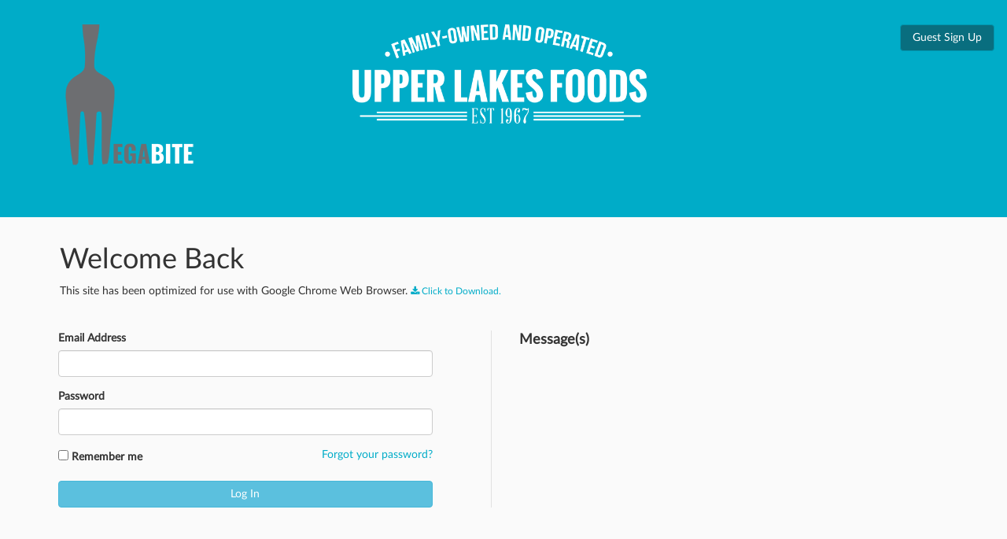

--- FILE ---
content_type: text/html; charset=utf-8
request_url: https://ulfweb.com/
body_size: 1295
content:
<!DOCTYPE html>
<html class="bg-white" lang="en-us">
    <head>
        <!-- Google Tag Manager -->
        <script>(function(w,d,s,l,i){w[l]=w[l]||[];w[l].push({'gtm.start':
            new Date().getTime(),event:'gtm.js'});var f=d.getElementsByTagName(s)[0],
            j=d.createElement(s),dl=l!='dataLayer'?'&l='+l:'';j.async=true;j.src=
            'https://www.googletagmanager.com/gtm.js?id='+i+dl;f.parentNode.insertBefore(j,f);
            })(window,document,'script','dataLayer','GTM-M2R88W5');</script>
            <!-- End Google Tag Manager -->
        <meta charset="utf-8" />
        <title>ULF - MegaBite</title>
		<link rel="shortcut icon" href="assets/img/MegaBite.png">
        <meta name="description" content="" />
        <meta name="viewport" content="width=device-width, initial-scale=1, maximum-scale=1" />
        <link rel="stylesheet" type="text/css" href="vendor/kendo/styles/kendo.common.min.css" />
        <link rel="stylesheet" type="text/css" href="vendor/kendo/styles/kendo.common-bootstrap.min.css" />
        <link rel="stylesheet" type="text/css" href="vendor/kendo/styles/kendo.bootstrap.min.css" />
        <link rel="stylesheet" type="text/css" href="vendor/font-awesome/css/font-awesome.min.css" />
        <link rel="stylesheet" type="text/css" href="vendor/bootstrap/dist/css/bootstrap.min.css" />
        <link rel="stylesheet" type="text/css" href="vendor/animate-css/animate.min.css" />
        <link rel="stylesheet" type="text/css" href="assets/css/font.css" />
        <link rel="stylesheet" type="text/css" href="assets/css/app.css" />
        <link rel="stylesheet" type="text/css" href="assets/css/style.css"/>
        <link rel="stylesheet" type="text/css" href="assets/css/override.css" />
        <!--[if lt IE 9]>
            <script type="text/javascript" src="vendor/html5shiv/dist/html5shiv.js"></script>
            <script type="text/javascript" src="vendor/respond/dest/respond.min.js"></script>
            <script type="text/javascript" src="vendor/excanvas/excanvas.js"></script>
        <![endif]-->
        <!-- Core Libraries -->
        <script type="text/javascript" src="vendor/jquery/jquery.min.js"></script>
        <script type="text/javascript" src="vendor/bootstrap/dist/js/bootstrap.min.js"></script>
        <script type="text/javascript" src="vendor/jszip/dist/jszip.js"></script>
        <script type="text/javascript" src="vendor/kendo/js/kendo.all.min.js"></script>
        <script type="text/javascript" src="vendor/kendo/js/cultures/kendo.culture.en-US.min.js"></script>
        <script type="text/javascript" src="vendor/kendo/js/messages/kendo.messages.en-US.min.js"></script>
        <!-- Library Extensions -->
        <script type="text/javascript" src="vendor/psc/lib/progress.all.js"></script>
        <script type="text/javascript" src="vendor/psc/plugins.js"></script>
        <script type="text/javascript" src="vendor/spark/lib/spark.js"></script>
        <script type="text/javascript" src="app/analytics.js"></script>

        <script type="text/javascript">
            var serviceURI = "/api/";
            var catalogURI = "/ULFWeb.json";
            var authModel = progress.data.Session.AUTH_TYPE_FORM;
            var redirectOnLogout = true;
            var loginScreenURI = "/";
        </script>
        <link rel="stylesheet" href="vendor\jquery\jquery-ui-1.11.4.custom\jquery-ui.min.css">
        <script type="text/javascript" src="vendor\jquery\jquery-ui-1.11.4.custom\jquery-ui.min.js"></script>
        <script type="text/javascript" src="app/public.main.js?v=1.0"></script>
    </head>
    <body style="background-color:#fafafa">
        <!-- Google Tag Manager (noscript) -->
<noscript><iframe src="https://www.googletagmanager.com/ns.html?id=GTM-M2R88W5"
    height="0" width="0" style="display:none;visibility:hidden"></iframe></noscript>
<!-- End Google Tag Manager (noscript) -->
        <span id="staticNotification"></span>
        <div id="header"></div>
        <div id="mainContent"></div>
        <div id="footer"></div>
    </body>
</html>

--- FILE ---
content_type: text/html; charset=utf-8
request_url: https://ulfweb.com/templates/blue.header.html
body_size: 483
content:
<header>
	<nav class="navbar bg-primary">
        <div class="row m-n">
			<div class="col-xs-9">
				<a href="" data-toggle="fullscreen" class="navbar-full-brand">
					<div class="col-xs-4">
						<div class="header-vcenter">
								<img class="img-responsive" style="padding:30px;" src="assets/img/Mega_Bite_Logo.png" alt="mega-bite-logo">
						</div>
					</div>
					<div class="col-xs-6 col-xs-offset-1">
						<div class="header-vcenter">
								<img class="img-responsive" style="padding: 30px;" src="assets/img/ULF_white.png" alt="ulf-logo">
						</div>
					</div>
				</a>
			</div>
			<div class="col-xs-3 padder-v-lg">
                <button id="signupButton" style="width:120px;background-color:#096e7f;" class="btn btn-primary btn-md pull-right" onclick="document.location='#/signup'">Guest Sign Up</button>
                <button id="loginButton" style="width:120px;background-color:#ff1c6d;" class="btn btn-primary btn-md pull-right" onclick="document.location='#/login'">Log in</button>
			</div>
		</div>
	</nav>
</header>
<script>
    $("#loginButton").hide();
    $("#signupButton").hide();
</script>

--- FILE ---
content_type: text/html; charset=utf-8
request_url: https://ulfweb.com/templates/footer.html
body_size: 631
content:
<footer class="footer m-t-lg">
	<div class="container-fluid">
		<div class="row m-n padder-b-lg">
		
			<div class="col-sm-4 col-md-4 text-center m-t-lg">
				<h4 class="text-u-c text-muted">Contact</h4>
				<a href=""><i class="fa fa-phone"></i> 1 800 879 1265</a> <br>
				<a href=""><i class="fa fa-envelope "></i> info@ulfoods.com</a>
			</div>
			<div class="col-sm-4 col-md-4 text-center m-t-lg">
				<h4 class="text-u-c text-muted">Connect</h4>
				<a class="small text-muted" target="_blank" href="https://plus.google.com/+Upperlakesfoods">
					<i class="fa fa-google"></i>
					google
				</a> <br> 
				<a class="small text-muted" target="_blank" href="https://www.facebook.com/upperlakesfoods/">
				<i class="fa fa-facebook"></i> Facebook
				</a> <br> 
				<a class="small text-muted" target="_blank" href="https://twitter.com/upperlakesfoods">
					<i class="fa fa-twitter"></i>
					Twitter
				</a> <br> 
				<a class="small text-muted" target="_blank" href="https://www.pinterest.com/upperlakesfoods/">
					<i class="fa fa-pinterest-p"></i> 
					Pinterest
				</a> <br> 
				<a class="small text-muted" target="_blank" href="https://www.linkedin.com/company/upper-lakes-foods-inc-">
					<i class="fa fa-linkedin"></i>
					Linked In
				</a>
			</div>
			<div class="col-sm-4 col-md-4 text-center m-t-lg">
				<h4 class="text-u-c text-muted">Emergency</h4>
				<a href=""><i class="fa fa-ambulance"></i> 1 877 394 4221</a> <br>
				<small class="text-muted">24 hour emergency call<br>(dishwasher
					or beverage equipment repair)
				</small>
			</div>
		</div>
	</div>
	<div class="bottom">
		<div class="container-fluid">
			<div class="text-center small text-muted">&copy; 2019-2023 Upper Lakes Food Inc. 801 Industry Ave. Cloquet, MN 55720. All rights reserved.</div>
		</div>
	</div>
</footer>

--- FILE ---
content_type: text/html; charset=utf-8
request_url: https://ulfweb.com/app/views/public/login.html
body_size: 1040
content:
<div id="login">
    <div class="wrapper m-r-lg">
        <div style="margin-left:5%">
            <h1>Welcome Back</h1>
			<div>This site has been optimized for use with Google Chrome Web Browser. 
				<a class="small" href="https://www.google.com/chrome/browser/desktop/" target="_blank"><i class="fa fa-download"></i> Click to Download.</a>
			</div>
        </div>

        <div class="row m-t-xl">
            <div class="col-sm-6 b-r">
                <form role="form" style="margin-left:10%;width:80%;" id="loginForm" data-role="validator" novalidate="novalidate">
                    <div class="form-group">
                        <label>Email Address</label>
                        <input id="loginUserName" type="text" class="form-control" name="Email Address" data-bind="value:params.username" required/>
                        <div id="errorMsg" style="background-color: yellow;"></div>
                    </div>
                    <div class="form-group">
                        <label>Password</label>
                        <input type="password" id="loginPassword" class="form-control" name="Password" data-bind="value:params.password" onkeydown="loginCtrl.login(event)" required/>
                    </div>
                    <div class="form-group">
                        <label>
                            <input id="rememberLogin" type="checkbox" name="Remember Me" data-bind="value:params.rememberMe">&nbspRemember me
                        </label>
                        <a class="pull-right" href="#/reset">Forgot your password?</a>
                    </div>
                    <span class="btn btn-primary btn-info" id="login-btn" style="width:100%;" data-bind="click:doLogin">Log In</span>
                </form>
            </div>
            <div class="col-sm-6">
                
                <label id="loginLabel" class="m-l-md m-b-n-xl text-lg">Message(s)</label>
                <div id="loginListView"></div>  
            </div>
        </div>
    </div>
</div>

<script type="text/x-kendo-template" id="messageTemplate">
        <div class="row padder-lg m-l-md m-r-md m-t-sm" style="background-color: \\#f5f5f5; border:1px solid black;">
            <div  class="m-t-xs text-md"> <strong id="messageSubject" style="color: \\#00acc8;">#: messageName #</strong>
            </div>
<!--            <div id="messageNum" class="text-xs" style="color: \\#00acc8;">Message\\#:#:messageNumber#</div> -->
<!--            <div id="messageBy" class="text-xs m-b-sm" style="color: \\#00acc8;">By #:writtenBy#</div> -->
            <div id="messageBody" style="font-size: 100%;color:black" class="m-b-sm">#: messageText #</div> 
        </div>
</script>

--- FILE ---
content_type: text/css
request_url: https://ulfweb.com/assets/css/app.css
body_size: 29765
content:
/*

*/
html {
  background-color: #f2f2f4;
  overflow-x: hidden;
}
body {
  font-family: "Open Sans", "Helvetica Neue", Helvetica, Arial, sans-serif;
  font-size: 13px;
  color: #666666;
  background-color: transparent;
  -webkit-font-smoothing: antialiased;
  line-height: 1.53846154;
}
*:focus {
  outline: 0 !important;
}
.h1,
.h2,
.h3,
.h4,
.h5,
.h6 {
  margin: 0;
}
a {
  color: #1f7394;
  text-decoration: none;
}
a:hover,
a:focus {
  color: #114255;
  text-decoration: none;
}
label {
  font-weight: normal;
}
small,
.small {
  font-size: 12px;
}
.badge,
.label {
  font-weight: bold;
}
.badge {
  background-color: #b2c0c9;
}
.badge.up {
  position: relative;
  top: -10px;
  padding: 3px 6px;
  margin-left: -10px;
}
.badge-sm {
  font-size: 85%;
  padding: 2px 5px !important;
}
.label-sm {
  padding-top: 0;
  padding-bottom: 0;
}
.badge-white {
  background-color: transparent;
  border: 1px solid rgba(255, 255, 255, 0.35);
  padding: 2px 6px;
}
.badge-empty {
  background-color: transparent;
  border: 1px solid rgba(0, 0, 0, 0.15);
  color: inherit;
}
.caret-white {
  border-top-color: #fff;
  border-top-color: rgba(255, 255, 255, 0.65);
}
a:hover .caret-white {
  border-top-color: #fff;
}
.tooltip-inner {
  background-color: rgba(0, 0, 0, 0.9);
  background-color: #3f3f40;
}
.tooltip.top .tooltip-arrow {
  border-top-color: rgba(0, 0, 0, 0.9);
  border-top-color: #3f3f40;
}
.tooltip.right .tooltip-arrow {
  border-right-color: rgba(0, 0, 0, 0.9);
  border-right-color: #3f3f40;
}
.tooltip.bottom .tooltip-arrow {
  border-bottom-color: rgba(0, 0, 0, 0.9);
  border-bottom-color: #3f3f40;
}
.tooltip.left .tooltip-arrow {
  border-left-color: rgba(0, 0, 0, 0.9);
  border-left-color: #3f3f40;
}
.thumbnail {
  border-color: #e2e5e8;
}
.popover-content {
  font-size: 12px;
  line-height: 1.5;
}
.progress-xs {
  height: 6px;
}
.progress-sm {
  height: 10px;
}
.progress-sm .progress-bar {
  font-size: 10px;
  line-height: 1em;
}
.progress,
.progress-bar {
  -webkit-box-shadow: none;
  box-shadow: none;
}
.breadcrumb {
  background-color: #fff;
  border: 1px solid #e2e5e8;
  padding-left: 10px;
  margin-bottom: 10px;
}
.breadcrumb > li + li:before,
.breadcrumb > .active {
  color: inherit;
}
.accordion-group,
.accordion-inner {
  border-color: #e2e5e8;
  border-radius: 3px;
}
.alert {
  font-size: 12px;
  box-shadow: inset 0 1px 0 rgba(255, 255, 255, 0.2);
}
.alert .close i {
  font-size: 12px;
  font-weight: normal;
  display: block;
}
.form-control {
  border-color: #c6ccd1;
  border-radius: 3px;
}
.form-control,
.form-control:focus {
  -webkit-box-shadow: none;
  box-shadow: none;
}
.form-control:focus {
  border-color: #f05023;
}
.input-s-sm {
  width: 120px;
}
.input-s {
  width: 200px;
}
.input-s-lg {
  width: 250px;
}
.input-lg {
  height: 45px;
}
.input-group-addon {
  border-color: #c6ccd1;
  background-color: #f7f8f9;
}
.list-group {
  border-radius: 3px;
}
.list-group.no-radius .list-group-item {
  border-radius: 0 !important;
}
.list-group.no-borders .list-group-item {
  border: none;
}
.list-group.no-border .list-group-item {
  border-width: 1px 0;
}
.list-group.no-bg .list-group-item {
  background-color: transparent;
}
.list-group-item {
  border-color: #e2e5e8;
  padding-right: 15px;
}
.list-group-item a {
  color: #666666;
}
a.list-group-item:hover,
a.list-group-item:focus {
  background-color: #f4f6f7;
}
.list-group-item.media {
  margin-top: 0;
}
.list-group-item.active {
  color: #fff;
  border-color: #337ab7 !important;
  background-color: #337ab7 !important;
}
.list-group-item.active .text-muted {
  color: #9fc4e4;
}
.list-group-item.active a {
  color: #fff;
}
.list-group-alt .list-group-item:nth-child(2n+2) {
  background-color: rgba(0, 0, 0, 0.02) !important;
}
.list-group-lg .list-group-item {
  padding-top: 15px;
  padding-bottom: 15px;
}
.list-group-sp .list-group-item {
  margin-bottom: 5px;
  border-radius: 3px;
}
.list-group-item > .badge {
  margin-right: 0;
}
.list-group-item > .fa-chevron-right {
  float: right;
  margin-top: 4px;
  margin-right: -5px;
}
.list-group-item > .fa-chevron-right + .badge {
  margin-right: 5px;
}
.nav-pills.no-radius > li > a {
  border-radius: 0;
}
.nav-pills > li.active > a {
  color: #fff !important;
  background-color: #56b7dc;
}
.nav > li > a:hover,
.nav > li > a:focus {
  background-color: #f2f5f6;
}
.nav.nav-sm > li > a {
  padding: 6px 8px;
}
.nav .avatar {
  width: 30px;
  margin-top: -5px;
  margin-right: 5px;
}
.nav .open > a,
.nav .open > a:hover,
.nav .open > a:focus {
  background-color: #f2f5f6;
}
.nav-tabs {
  border-color: #e2e5e8;
}
.nav-tabs > li > a {
  border-radius: 3px 3px 0 0;
  border-bottom-color: #e2e5e8 !important;
}
.nav-tabs > li.active > a {
  border-color: #e2e5e8 !important;
  border-bottom-color: #fff !important;
}
.pagination > li > a {
  border-color: #e2e5e8;
}
.pagination > li > a:hover,
.pagination > li > a:focus {
  border-color: #e2e5e8;
  background-color: #eef1f3;
}
.panel {
  border-radius: 3px;
}
.panel.panel-default {
  border-color: #e2e5e8;
}
.panel.panel-default > .panel-heading,
.panel.panel-default > .panel-footer {
  border-color: #e2e5e8;
}
.panel > .list-group .list-group-item:first-child {
  border-top: 0;
}
.panel .list-group-item {
  border-color: #ebedef;
}
.panel.no-borders {
  border-width: 0;
}
.panel.no-borders .panel-heading,
.panel.no-borders .panel-footer {
  border-width: 0;
}
.panel .table td,
.panel .table th {
  padding: 8px 15px;
  border-top: 1px solid #e2e5e8;
}
.panel .table thead > tr > th {
  border-bottom: 1px solid #e2e5e8;
}
.panel .table-striped > tbody > tr:nth-child(odd) > td,
.panel .table-striped > tbody > tr:nth-child(odd) > th {
  background-color: #f4f6f7;
}
.panel .table-striped > thead th {
  background-color: #f4f6f7;
  border-right: 1px solid #e2e5e8;
}
.panel .table-striped > thead th:last-child {
  border-right: none;
}
.panel-heading {
  border-radius: 3px 3px 0 0;
}
.panel-default .panel-heading {
  background-color: #f4f6f7;
}
.panel-heading.no-border {
  margin: -1px -1px 0 -1px;
  border: none;
}
.panel-heading .nav {
  margin: -10px -15px;
}
.panel-heading .nav-tabs {
  margin: -11px -16px;
}
.panel-heading .nav-tabs.nav-justified {
  width: auto;
}
.panel-heading .nav-tabs > li > a {
  margin: 0;
  padding-top: 11px;
  padding-bottom: 11px;
}
.panel-heading .list-group {
  background: transparent;
}
.panel-footer {
  border-color: #e2e5e8;
  border-radius: 0 0 3px 3px;
  background-color: #f4f6f7;
}
.panel-group .panel-heading + .panel-collapse .panel-body {
  border-top: 1px solid #eaedef;
}
.open {
  z-index: 1050;
  position: relative;
}
.dropdown-menu {
  font-size: 13px;
  border-radius: 3px;
  -webkit-box-shadow: 0 2px 6px rgba(0, 0, 0, 0.1);
  box-shadow: 0 2px 6px rgba(0, 0, 0, 0.1);
  border: 1px solid #ddd;
  border: 1px solid rgba(0, 0, 0, 0.1);
}
.dropdown-menu.pull-left {
  left: 100%;
}
.dropdown-menu > .panel {
  border: none;
  margin: -5px 0;
}
.dropdown-menu > li > a {
  padding: 5px 15px;
}
.dropdown-menu > li > a:hover,
.dropdown-menu > li > a:focus,
.dropdown-menu > .active > a,
.dropdown-menu > .active > a:hover,
.dropdown-menu > .active > a:focus {
  background-image: none;
  filter: none;
  background-color: #eef1f3 !important;
  color: #114255;
}
.dropdown-header {
  padding: 5px 15px;
}
.dropdown-submenu {
  position: relative;
}
.dropdown-submenu:hover > a,
.dropdown-submenu:focus > a {
  background-color: #eef1f3 !important;
  color: #666666;
}
.dropdown-submenu:hover > .dropdown-menu,
.dropdown-submenu:focus > .dropdown-menu {
  display: block;
}
.dropdown-submenu.pull-left {
  float: none !important;
}
.dropdown-submenu.pull-left > .dropdown-menu {
  left: -100%;
  margin-left: 10px;
}
.dropdown-submenu .dropdown-menu {
  left: 100%;
  top: 0;
  margin-top: -6px;
  margin-left: -1px;
}
.dropup .dropdown-submenu > .dropdown-menu {
  top: auto;
  bottom: 0;
}
.dropdown-select > li > a input {
  position: absolute;
  left: -9999em;
}
/*Carousel*/
.carousel-control {
  width: 40px;
  color: #999;
  text-shadow: none;
}
.carousel-control:hover,
.carousel-control:focus {
  color: #ccc;
  text-decoration: none;
  opacity: 0.9;
  filter: alpha(opacity=90);
}
.carousel-control.left,
.carousel-control.right {
  background-image: none;
  filter: none;
}
.carousel-control i {
  position: absolute;
  top: 50%;
  left: 50%;
  z-index: 5;
  display: inline-block;
  width: 20px;
  height: 20px;
  margin-top: -10px;
  margin-left: -10px;
}
.carousel-indicators.out {
  bottom: -5px;
}
.carousel-indicators li {
  -webkit-transition: background-color 0.25s;
  -moz-transition: background-color 0.25s;
  -ms-transition: background-color 0.25s;
  -o-transition: background-color 0.25s;
  transition: background-color 0.25s;
  background: #ddd;
  background-color: rgba(0, 0, 0, 0.2);
  border: none;
}
.carousel-indicators .active {
  background: #f0f0f0;
  background-color: rgba(200, 200, 200, 0.2);
  width: 10px;
  height: 10px;
  margin: 1px;
}
.carousel.carousel-fade .item {
  -webkit-transition: opacity 0.25s;
  -moz-transition: opacity 0.25s;
  -ms-transition: opacity 0.25s;
  -o-transition: opacity 0.25s;
  transition: opacity 0.25s;
  -webkit-backface-visibility: hidden;
  -moz-backface-visibility: hidden;
  backface-visibility: hidden;
  opacity: 0;
  filter: alpha(opacity=0);
}
.carousel.carousel-fade .active {
  opacity: 1;
  filter: alpha(opacity=1);
}
.carousel.carousel-fade .active.left,
.carousel.carousel-fade .active.right {
  left: 0;
  z-index: 2;
  opacity: 0;
  filter: alpha(opacity=0);
}
.carousel.carousel-fade .next,
.carousel.carousel-fade .prev {
  left: 0;
  z-index: 1;
}
.carousel.carousel-fade .carousel-control {
  z-index: 3;
}
/*cols*/
.col-lg-2-4 {
  position: relative;
  min-height: 1px;
  padding-left: 15px;
  padding-right: 15px;
}
.col-0 {
  clear: left;
}
.row.no-gutter {
  margin-left: 0;
  margin-right: 0;
}
.no-gutter [class*="col"] {
  padding: 0;
}
.modal-backdrop {
  background-color: #3f3f40;
}
.modal-backdrop.in {
  opacity: 0.8;
  filter: alpha(opacity=80);
}
.modal-over {
  width: 100%;
  height: 100%;
  position: relative;
  background: #3f3f40;
}
.modal-center {
  position: absolute;
  left: 50%;
  top: 50%;
}
.modal-content {
  -webkit-box-shadow: 0 2px 10px rgba(0, 0, 0, 0.25);
  box-shadow: 0 2px 10px rgba(0, 0, 0, 0.25);
}
.icon-muted {
  color: #ccc;
}
.navbar-inverse .navbar-collapse,
.navbar-inverse .navbar-form {
  border-color: transparent;
}
.navbar-fixed-top,
.navbar-fixed-bottom {
  position: fixed !important;
}
.navbar-fixed-top + * {
  padding-top: 50px;
}
.navbar-fixed-top.header-md + * {
  padding-top: 60px;
}
/*layout*/
.header,
.footer {
  min-height: 50px;
  padding: 0 15px;
}
.header > p,
.footer > p {
  margin-top: 15px;
  display: inline-block;
}
.header > .btn,
.footer > .btn,
.header > .btn-group,
.footer > .btn-group,
.header > .btn-toolbar,
.footer > .btn-toolbar {
  margin-top: 10px;
}
.header > .btn-lg,
.footer > .btn-lg {
  margin-top: 0;
}
.header .nav-tabs,
.footer .nav-tabs {
  border: none;
  margin-left: -15px;
  margin-right: -15px;
}
.header .nav-tabs > li a,
.footer .nav-tabs > li a {
  border: none !important;
  border-radius: 0;
  padding-top: 15px;
  padding-bottom: 15px;
  line-height: 20px;
}
.header .nav-tabs > li a:hover,
.footer .nav-tabs > li a:hover,
.header .nav-tabs > li a:focus,
.footer .nav-tabs > li a:focus {
  background-color: transparent;
}
.header .nav-tabs > li.active a,
.footer .nav-tabs > li.active a {
  color: #666666;
}
.header .nav-tabs > li.active a,
.footer .nav-tabs > li.active a,
.header .nav-tabs > li.active a:hover,
.footer .nav-tabs > li.active a:hover {
  background-color: #f2f2f4;
}
.header .nav-tabs.nav-white > li.active a,
.footer .nav-tabs.nav-white > li.active a,
.header .nav-tabs.nav-white > li.active a:hover,
.footer .nav-tabs.nav-white > li.active a:hover {
  background-color: #fff;
}
.header.navbar,
.footer.navbar {
  border-radius: 0;
  border: none;
  margin-bottom: 0;
  padding: 0;
  position: relative;
}
body.container {
  padding: 0;
}
@media (orientation: landscape) {
  html.ios7.ipad > body {
    padding-bottom: 20px;
  }
}
@media (min-width: 768px) {
  body.container {
    -webkit-box-shadow: 0 3px 60px rgba(0, 0, 0, 0.3);
    box-shadow: 0 3px 60px rgba(0, 0, 0, 0.3);
    border-left: 1px solid #c6ccd1;
    border-right: 1px solid #c6ccd1;
  }
  .app,
  .app body {
    height: 100%;
    overflow: hidden;
  }
  .app .hbox.stretch {
    height: 100%;
  }
  .app .vbox > section,
  .app .vbox > footer {
    position: absolute;
  }
  .app .vbox.flex > section > section {
    overflow: auto;
  }
  .hbox {
    display: table;
    table-layout: fixed;
    border-spacing: 0;
    width: 100%;
  }
  .hbox > aside,
  .hbox > section {
    display: table-cell;
    vertical-align: top;
    height: 100%;
    float: none;
  }
  .hbox > aside.show,
  .hbox > section.show,
  .hbox > aside.hidden-sm,
  .hbox > section.hidden-sm {
    display: table-cell !important;
  }
  .vbox {
    display: table;
    border-spacing: 0;
    position: relative;
    height: 100%;
    width: 100%;
  }
  .vbox > section,
  .vbox > footer {
    top: 0;
    bottom: 0;
    width: 100%;
  }
  .vbox > header ~ section {
    top: 50px;
  }
  .vbox > header.header-md ~ section {
    top: 60px;
  }
  .vbox > section.w-f {
    bottom: 50px;
  }
  .vbox > section.w-f-md {
    bottom: 60px;
  }
  .vbox > footer {
    top: auto;
    z-index: 1000;
  }
  .vbox.flex > header,
  .vbox.flex > section,
  .vbox.flex > footer {
    position: inherit;
  }
  .vbox.flex > section {
    display: table-row;
    height: 100%;
  }
  .vbox.flex > section > section {
    position: relative;
    height: 100%;
    -webkit-overflow-scrolling: touch;
  }
  .ie .vbox.flex > section > section {
    display: table-cell;
  }
  .vbox.flex > section > section > section {
    position: absolute;
    top: 0;
    bottom: 0;
    left: 0;
    right: 0;
  }
  .aside-xs {
    width: 60px;
  }
  .aside-sm {
    width: 150px;
  }
  .aside {
    width: 200px;
  }
  .aside-md {
    width: 240px;
  }
  .aside-lg {
    width: 300px;
  }
  .aside-xl {
    width: 360px;
  }
  .aside-xxl {
    width: 480px;
  }
  .header-md {
    min-height: 60px;
  }
  .header-md .navbar-form {
    margin-top: 15px;
    margin-bottom: 15px;
  }
  .scrollable {
    -webkit-overflow-scrolling: touch;
  }
  ::-webkit-scrollbar {
    width: 10px;
    height: 10px;
  }
  ::-webkit-scrollbar-thumb {
    background-color: rgba(50, 50, 50, 0.25);
    border: 2px solid transparent;
    border-radius: 10px;
    background-clip: padding-box;
  }
  ::-webkit-scrollbar-thumb:hover {
    background-color: rgba(50, 50, 50, 0.5);
  }
  ::-webkit-scrollbar-track {
    background-color: rgba(50, 50, 50, 0.05);
  }
}
.scrollable {
  overflow-x: hidden;
  overflow-y: auto;
}
.no-touch .scrollable.hover {
  overflow-y: hidden;
}
.no-touch .scrollable.hover:hover {
  overflow: visible;
  overflow-y: auto;
}
.no-touch ::-webkit-scrollbar-button {
  width: 10px;
  height: 6px;
  background-color: rgba(50, 50, 50, 0.05);
}
.slimScrollBar {
  border-radius: 5px;
  border: 2px solid transparent;
  border-radius: 10px;
  background-clip: padding-box !important;
}
@media print {
  html,
  body,
  .hbox,
  .vbox {
    height: auto;
  }
  .vbox > section,
  .vbox > footer {
    position: relative;
  }
}
/*primary nav*/
.navbar-header {
  position: relative;
}
.navbar-header > .btn {
  position: absolute;
  font-size: 1.3em;
  padding: 9px 16px;
  line-height: 30px;
  left: 0;
}
.navbar-header .navbar-brand + .btn {
  right: 0;
  top: 0;
  left: auto;
}
.navbar-brand {
  float: none;
  text-align: center;
  font-size: 20px;
  font-weight: 700;
  height: auto;
  line-height: 50px;
  display: inline-block;
  padding: 0 15px;
}
.navbar-brand:hover {
  text-decoration: none;
}
.navbar-brand img {
  max-height: 20px;
  margin-top: -4px;
  vertical-align: middle;
}
.nav-primary li > a > i {
  margin: -8px -10px;
  line-height: 36px;
  width: 36px;
  float: left;
  margin-right: 5px;
  text-align: center;
  position: relative;
  overflow: hidden;
}
.nav-primary li > a > i:before {
  position: relative;
  z-index: 2;
}
.nav-primary ul.nav > li > a {
  padding: 8px 15px;
  position: relative;
  -webkit-transition: background-color 0.2s ease-in-out 0s;
  -moz-transition: background-color 0.2s ease-in-out 0s;
  -ms-transition: background-color 0.2s ease-in-out 0s;
  -o-transition: background-color 0.2s ease-in-out 0s;
  transition: background-color 0.2s ease-in-out 0s;
}
.no-borders .nav-primary ul.nav > li > a {
  border-width: 0 !important;
}
.nav-primary ul.nav > li > a > .badge {
  font-size: 11px;
  padding: 2px 5px 2px 4px;
  margin-top: 2px;
}
.nav-primary ul.nav > li > a > .text-muted {
  margin: 0 3px;
}
.nav-primary ul.nav > li > a.active .text {
  display: none;
}
.nav-primary ul.nav > li > a.active .text-active {
  display: inline-block !important;
}
.nav-primary ul.nav > li li a {
  font-weight: normal;
  text-transform: none;
}
.nav-primary ul.nav > li.active > ul {
  display: block;
}
.nav-primary ul.nav ul {
  display: none;
}
.bg-black .nav-primary > ul.nav-main > li:hover > a,
.bg-black .nav-primary > ul.nav-main > li:focus > a,
.bg-black .nav-primary > ul.nav-main > li:active > a,
.bg-black .nav-primary > ul.nav-main > li.active > a {
  background-color: #a9d052;
}
@media (min-width: 768px) {
  .visible-nav-xs {
    display: none;
  }
  .nav-xs {
    width: 70px;
  }
  .nav-xs .slimScrollDiv,
  .nav-xs .slim-scroll {
    overflow: visible !important;
  }
  .nav-xs .slimScrollBar,
  .nav-xs .slimScrollRail {
    display: none !important;
  }
  .nav-xs .scrollable {
    overflow: visible;
  }
  .nav-xs .nav-primary > ul > li {
    /*&:hover,
					&:focus,
					&:active,
					&.active,
					{
						> a{
							i{
								margin-top: -@nav-xs-height;
							}
						}
					}*/
  }
  .nav-xs .nav-primary > ul > li > a {
    position: relative;
    padding: 0;
    font-size: 11px;
    text-align: center;
    height: 50px;
    overflow-y: hidden;
    border: none;
  }
  .nav-xs .nav-primary > ul > li > a span {
    display: table-cell;
    vertical-align: middle;
    height: 50px;
    width: 70px;
  }
  .nav-xs .nav-primary > ul > li > a span.pull-right {
    display: none !important;
  }
  .nav-xs .nav-primary > ul > li > a i {
    width: auto;
    float: none;
    display: block;
    font-size: 16px;
    margin: 0;
    line-height: 50px;
    border: none !important;
    -webkit-transition: margin-top 0.2s;
    -moz-transition: margin-top 0.2s;
    -ms-transition: margin-top 0.2s;
    -o-transition: margin-top 0.2s;
    transition: margin-top 0.2s;
  }
  .nav-xs .nav-primary > ul > li > a i b {
    left: 0 !important;
  }
  .nav-xs .nav-primary > ul > li > a .badge {
    position: absolute;
    right: 10px;
    top: 4px;
    z-index: 3;
  }
  .nav-xs .nav-primary > ul ul {
    display: none !important;
    position: absolute;
    left: 100%;
    top: 0;
    z-index: 1050;
    width: 220px;
    -webkit-box-shadow: 0 2px 6px rgba(0, 0, 0, 0.1);
    box-shadow: 0 2px 6px rgba(0, 0, 0, 0.1);
  }
  .nav-xs .nav-primary li:hover > ul,
  .nav-xs .nav-primary li:focus > ul,
  .nav-xs .nav-primary li:active > ul {
    display: block !important;
  }
  .nav-xs.nav-xs-right .nav-primary > ul ul {
    left: auto;
    right: 100%;
  }
  .nav-xs > .vbox > .header,
  .nav-xs > .vbox > .footer {
    padding: 0 20px;
  }
  .nav-xs .hidden-nav-xs {
    display: none;
  }
  .nav-xs .visible-nav-xs {
    display: inherit;
  }
  .nav-xs .text-center-nav-xs {
    text-align: center;
  }
  .nav-xs .nav-user {
    padding-left: 0;
    padding-right: 0;
  }
  .nav-xs .nav-user .avatar {
    float: none !important;
    margin-right: 0;
  }
  .nav-xs .nav-user .dropdown > a {
    display: block;
    text-align: center;
  }
  .nav-xs .navbar-header {
    float: none;
  }
  .nav-xs .navbar-brand {
    display: block;
    padding: 0;
  }
  .nav-xs .navbar-brand img {
    margin-right: 0;
  }
  .nav-xs .navbar {
    padding: 0;
  }
  .header-md .navbar-brand {
    line-height: 60px;
  }
  .header-md .navbar-brand img {
    max-height: 30px;
  }
  .header-md .navbar-nav > li > a {
    padding: 20px;
  }
}
@media (max-width: 767px) {
  .navbar-fixed-top-xs {
    position: fixed !important;
    left: 0;
    width: 100%;
    z-index: 1100;
  }
  .navbar-fixed-top-xs + * {
    padding-top: 50px !important;
  }
  .nav-bar-fixed-bottom {
    position: fixed;
    left: 0;
    bottom: 0;
    width: 100%;
    z-index: 1100;
  }
  /* .off screen nav from left or right*/
  html,
  body {
    overflow-x: hidden;
    min-height: 100%;
  }
  .open,
  .open body {
    height: 100%;
  }
  .nav-primary .dropdown-menu {
    position: relative;
    float: none;
    left: 0;
    margin-left: 0;
    padding: 0;
  }
  .nav-primary .dropdown-menu a {
    padding: 15px;
    border-bottom: 1px solid #eee;
  }
  .nav-primary .dropdown-menu li:last-child a {
    border-bottom: none;
  }
  .navbar-header {
    text-align: center;
  }
  .nav-user {
    margin: 0;
    padding: 15px;
  }
  .nav-user.open {
    display: inherit !important;
  }
  .nav-user .dropdown-menu {
    display: block;
    position: static;
    float: none;
  }
  .nav-user .dropdown > a {
    display: block;
    text-align: center;
    font-size: 18px;
    padding-bottom: 10px;
  }
  .nav-user .avatar {
    width: 160px !important;
    float: none !important;
    display: block;
    margin: 20px auto;
    padding: 5px;
    background-color: rgba(255, 255, 255, 0.1);
    position: relative;
  }
  .nav-user .avatar:before {
    content: "";
    position: absolute;
    left: 5px;
    right: 5px;
    bottom: 5px;
    top: 5px;
    border: 4px solid #fff;
    border-radius: 500px;
  }
  .nav-off-screen {
    display: block !important;
    position: absolute;
    left: 0;
    top: 0;
    bottom: 0;
    width: 75%;
    visibility: visible;
    overflow-x: hidden;
    overflow-y: auto;
    -webkit-overflow-scrolling: touch;
  }
  .nav-off-screen .nav-primary {
    display: block !important;
  }
  .nav-off-screen .navbar-fixed-top-xs {
    width: 75%;
  }
  .nav-off-screen.push-right .navbar-fixed-top-xs {
    left: 25%;
  }
  .nav-off-screen.push-right {
    left: auto;
    right: 0;
  }
  .nav-off-screen.push-right + * {
    -webkit-transform: translate3d(-75%, 0px, 0px);
    transform: translate3d(-75%, 0px, 0px);
  }
  .nav-off-screen + * {
    background-color: #f2f2f4;
    -webkit-transition: -webkit-transform 0.2s ease-in-out;
    -moz-transition: -moz-transform 0.2s ease-in-out;
    -o-transition: -o-transform 0.2s ease-in-out;
    transition: transform 0.2s ease-in-out;
    -webkit-transition-delay: 0s;
    transition-delay: 0s;
    -webkit-transform: translate3d(0px, 0px, 0px);
    transform: translate3d(0px, 0px, 0px);
    -webkit-backface-visibility: hidden;
    -moz-backface-visibility: hidden;
    backface-visibility: hidden;
    -webkit-transform: translate3d(75%, 0px, 0px);
    transform: translate3d(75%, 0px, 0px);
    overflow: hidden;
    position: absolute;
    width: 100%;
    top: 0px;
    bottom: 0;
    left: 0;
    right: 0;
    z-index: 2;
  }
  .nav-off-screen + * .nav-off-screen-block {
    display: block !important;
    position: absolute;
    left: 0;
    right: 0;
    top: 0;
    bottom: 0;
    z-index: 1950;
  }
  .navbar + section .nav-off-screen {
    top: 50px;
  }
  .navbar + section .nav-off-screen + * {
    top: 50px;
  }
  .slimScrollDiv,
  .slim-scroll {
    overflow: visible !important;
    height: auto !important;
  }
  .slimScrollBar,
  .slimScrollRail {
    display: none !important;
  }
}
.arrow {
  border-width: 8px;
  z-index: 10;
}
.arrow,
.arrow:after {
  position: absolute;
  display: block;
  width: 0;
  height: 0;
  border-color: transparent;
  border-style: solid;
}
.arrow:after {
  border-width: 7px;
  content: "";
}
.arrow.top {
  left: 50%;
  margin-left: -8px;
  border-top-width: 0;
  border-bottom-color: #eeeeee;
  border-bottom-color: rgba(0, 0, 0, 0.1);
  top: -8px;
}
.arrow.top:after {
  content: " ";
  top: 1px;
  margin-left: -7px;
  border-top-width: 0;
  border-bottom-color: #ffffff;
}
.arrow.right {
  top: 50%;
  right: -8px;
  margin-top: -8px;
  border-right-width: 0;
  border-left-color: #eeeeee;
  border-left-color: rgba(0, 0, 0, 0.1);
}
.arrow.right:after {
  content: " ";
  right: 1px;
  border-right-width: 0;
  border-left-color: #ffffff;
  bottom: -7px;
}
.arrow.bottom {
  left: 50%;
  margin-left: -8px;
  border-bottom-width: 0;
  border-top-color: #eeeeee;
  border-top-color: rgba(0, 0, 0, 0.1);
  bottom: -8px;
}
.arrow.bottom:after {
  content: " ";
  bottom: 1px;
  margin-left: -7px;
  border-bottom-width: 0;
  border-top-color: #ffffff;
}
.arrow.left {
  top: 50%;
  left: -8px;
  margin-top: -8px;
  border-left-width: 0;
  border-right-color: #eeeeee;
  border-right-color: rgba(0, 0, 0, 0.1);
}
.arrow.left:after {
  content: " ";
  left: 1px;
  border-left-width: 0;
  border-right-color: #ffffff;
  bottom: -7px;
}
.btn-link {
  color: #666666;
}
.btn-link.active {
  webkit-box-shadow: none;
  box-shadow: none;
}
.btn-default {
  color: #666666 !important;
  background-color: #f7f8f9;
  border-color: #cbd1d6;
  border-bottom-color: #c6ccd1;
  -webkit-box-shadow: 0 1px 1px rgba(90, 90, 90, 0.1);
  box-shadow: 0 1px 1px rgba(90, 90, 90, 0.1);
}
.btn-default:hover,
.btn-default:focus,
.btn-default:active,
.btn-default.active,
.open .dropdown-toggle.btn-default {
  color: #666666 !important;
  background-color: #e8ecef;
  border-color: #b4bcc4;
}
.btn-default:active,
.btn-default.active,
.open .dropdown-toggle.btn-default {
  background-image: none;
}
.btn-default.disabled,
.btn-default[disabled],
fieldset[disabled] .btn-default,
.btn-default.disabled:hover,
.btn-default[disabled]:hover,
fieldset[disabled] .btn-default:hover,
.btn-default.disabled:focus,
.btn-default[disabled]:focus,
fieldset[disabled] .btn-default:focus,
.btn-default.disabled:active,
.btn-default[disabled]:active,
fieldset[disabled] .btn-default:active,
.btn-default.disabled.active,
.btn-default[disabled].active,
fieldset[disabled] .btn-default.active {
  background-color: #f7f8f9;
  border-color: #cbd1d6;
}
.btn-default.btn-bg {
  border-color: rgba(0, 0, 0, 0.1);
  background-clip: padding-box;
}
.btn-primary {
  color: #ffffff !important;
  background-color: #f05023;
  border-color: #f05023;
}
.btn-primary:hover,
.btn-primary:focus,
.btn-primary:active,
.btn-primary.active,
.open .dropdown-toggle.btn-primary {
  color: #ffffff !important;
  background-color: #ea4010;
  border-color: #db3c0f;
}
.btn-primary:active,
.btn-primary.active,
.open .dropdown-toggle.btn-primary {
  background-image: none;
}
.btn-primary.disabled,
.btn-primary[disabled],
fieldset[disabled] .btn-primary,
.btn-primary.disabled:hover,
.btn-primary[disabled]:hover,
fieldset[disabled] .btn-primary:hover,
.btn-primary.disabled:focus,
.btn-primary[disabled]:focus,
fieldset[disabled] .btn-primary:focus,
.btn-primary.disabled:active,
.btn-primary[disabled]:active,
fieldset[disabled] .btn-primary:active,
.btn-primary.disabled.active,
.btn-primary[disabled].active,
fieldset[disabled] .btn-primary.active {
  background-color: #f05023;
  border-color: #f05023;
}
.btn-success {
  color: #ffffff !important;
  background-color: #a9d052;
  border-color: #a9d052;
}
.btn-success:hover,
.btn-success:focus,
.btn-success:active,
.btn-success.active,
.open .dropdown-toggle.btn-success {
  color: #ffffff !important;
  background-color: #9fcb3e;
  border-color: #98c435;
}
.btn-success:active,
.btn-success.active,
.open .dropdown-toggle.btn-success {
  background-image: none;
}
.btn-success.disabled,
.btn-success[disabled],
fieldset[disabled] .btn-success,
.btn-success.disabled:hover,
.btn-success[disabled]:hover,
fieldset[disabled] .btn-success:hover,
.btn-success.disabled:focus,
.btn-success[disabled]:focus,
fieldset[disabled] .btn-success:focus,
.btn-success.disabled:active,
.btn-success[disabled]:active,
fieldset[disabled] .btn-success:active,
.btn-success.disabled.active,
.btn-success[disabled].active,
fieldset[disabled] .btn-success.active {
  background-color: #a9d052;
  border-color: #a9d052;
}
.btn-info {
  color: #ffffff !important;
  background-color: #56b7dc;
  border-color: #56b7dc;
}
.btn-info:hover,
.btn-info:focus,
.btn-info:active,
.btn-info.active,
.open .dropdown-toggle.btn-info {
  color: #ffffff !important;
  background-color: #41aed8;
  border-color: #34a9d5;
}
.btn-info:active,
.btn-info.active,
.open .dropdown-toggle.btn-info {
  background-image: none;
}
.btn-info.disabled,
.btn-info[disabled],
fieldset[disabled] .btn-info,
.btn-info.disabled:hover,
.btn-info[disabled]:hover,
fieldset[disabled] .btn-info:hover,
.btn-info.disabled:focus,
.btn-info[disabled]:focus,
fieldset[disabled] .btn-info:focus,
.btn-info.disabled:active,
.btn-info[disabled]:active,
fieldset[disabled] .btn-info:active,
.btn-info.disabled.active,
.btn-info[disabled].active,
fieldset[disabled] .btn-info.active {
  background-color: #56b7dc;
  border-color: #56b7dc;
}
.btn-warning {
  color: #ffffff !important;
  background-color: #f9ca38;
  border-color: #f9ca38;
}
.btn-warning:hover,
.btn-warning:focus,
.btn-warning:active,
.btn-warning.active,
.open .dropdown-toggle.btn-warning {
  color: #ffffff !important;
  background-color: #f8c31f;
  border-color: #f8bf10;
}
.btn-warning:active,
.btn-warning.active,
.open .dropdown-toggle.btn-warning {
  background-image: none;
}
.btn-warning.disabled,
.btn-warning[disabled],
fieldset[disabled] .btn-warning,
.btn-warning.disabled:hover,
.btn-warning[disabled]:hover,
fieldset[disabled] .btn-warning:hover,
.btn-warning.disabled:focus,
.btn-warning[disabled]:focus,
fieldset[disabled] .btn-warning:focus,
.btn-warning.disabled:active,
.btn-warning[disabled]:active,
fieldset[disabled] .btn-warning:active,
.btn-warning.disabled.active,
.btn-warning[disabled].active,
fieldset[disabled] .btn-warning.active {
  background-color: #f9ca38;
  border-color: #f9ca38;
}
.btn-danger {
  color: #ffffff !important;
  background-color: #d92315;
  border-color: #d92315;
}
.btn-danger:hover,
.btn-danger:focus,
.btn-danger:active,
.btn-danger.active,
.open .dropdown-toggle.btn-danger {
  color: #ffffff !important;
  background-color: #c21f13;
  border-color: #b41d11;
}
.btn-danger:active,
.btn-danger.active,
.open .dropdown-toggle.btn-danger {
  background-image: none;
}
.btn-danger.disabled,
.btn-danger[disabled],
fieldset[disabled] .btn-danger,
.btn-danger.disabled:hover,
.btn-danger[disabled]:hover,
fieldset[disabled] .btn-danger:hover,
.btn-danger.disabled:focus,
.btn-danger[disabled]:focus,
fieldset[disabled] .btn-danger:focus,
.btn-danger.disabled:active,
.btn-danger[disabled]:active,
fieldset[disabled] .btn-danger:active,
.btn-danger.disabled.active,
.btn-danger[disabled].active,
fieldset[disabled] .btn-danger.active {
  background-color: #d92315;
  border-color: #d92315;
}
.btn-dark {
  color: #ffffff !important;
  background-color: #3f3f40;
  border-color: #3f3f40;
}
.btn-dark:hover,
.btn-dark:focus,
.btn-dark:active,
.btn-dark.active,
.open .dropdown-toggle.btn-dark {
  color: #ffffff !important;
  background-color: #323233;
  border-color: #2b2b2b;
}
.btn-dark:active,
.btn-dark.active,
.open .dropdown-toggle.btn-dark {
  background-image: none;
}
.btn-dark.disabled,
.btn-dark[disabled],
fieldset[disabled] .btn-dark,
.btn-dark.disabled:hover,
.btn-dark[disabled]:hover,
fieldset[disabled] .btn-dark:hover,
.btn-dark.disabled:focus,
.btn-dark[disabled]:focus,
fieldset[disabled] .btn-dark:focus,
.btn-dark.disabled:active,
.btn-dark[disabled]:active,
fieldset[disabled] .btn-dark:active,
.btn-dark.disabled.active,
.btn-dark[disabled].active,
fieldset[disabled] .btn-dark.active {
  background-color: #3f3f40;
  border-color: #3f3f40;
}
.btn {
  font-weight: 500;
  border-radius: 3px;
}
.btn-icon {
  padding-left: 0 !important;
  padding-right: 0 !important;
  width: 34px;
  text-align: center;
}
.btn-icon.b-2x {
  width: 36px;
}
.btn-icon.btn-sm {
  width: 30px;
}
.btn-icon.btn-sm.b-2x {
  width: 32px;
}
.btn-icon.btn-lg {
  width: 45px;
}
.btn-icon.btn-lg.b-2x {
  width: 47px;
}
.btn-group-justified {
  border-collapse: separate;
}
.btn-rounded {
  border-radius: 50px;
  padding-left: 15px;
  padding-right: 15px;
}
.btn-rounded.btn-lg {
  padding-left: 25px;
  padding-right: 25px;
}
.btn > i.pull-left,
.btn > i.pull-right {
  line-height: 1.428571429;
}
.btn-block {
  padding-left: 12px;
  padding-right: 12px;
}
.btn-group-vertical > .btn:first-child:not(:last-child) {
  border-top-right-radius: 3px;
}
.btn-group-vertical > .btn:last-child:not(:first-child) {
  border-bottom-left-radius: 3px;
}
.btn-inactive {
  -webkit-box-shadow: none !important;
  box-shadow: none !important;
}
.chat-item:before,
.chat-item:after {
  content: " ";
  display: table;
}
.chat-item:after {
  clear: both;
}
.chat-item .arrow {
  top: 20px;
}
.chat-item .arrow.right:after {
  border-left-color: #eef1f3;
}
.chat-item .chat-body {
  position: relative;
  margin-left: 45px;
  min-height: 30px;
}
.chat-item .chat-body .panel {
  margin: 0 -1px;
}
.chat-item.right .chat-body {
  margin-left: 0;
  margin-right: 45px;
}
.chat-item + .chat-item {
  margin-top: 15px;
}
.comment-list {
  position: relative;
}
.comment-list .comment-item {
  margin-top: 0;
  position: relative;
}
.comment-list .comment-item > .thumb-sm {
  width: 36px;
}
.comment-list .comment-item .arrow.left {
  top: 20px;
  left: 39px;
}
.comment-list .comment-item .comment-body {
  margin-left: 46px;
}
.comment-list .comment-item .panel-body {
  padding: 10px 15px;
}
.comment-list .comment-item .panel-heading,
.comment-list .comment-item .panel-footer {
  position: relative;
  font-size: 12px;
  background-color: #fff;
}
.comment-list .comment-reply {
  margin-left: 46px;
}
.comment-list:before {
  position: absolute;
  top: 0;
  bottom: 35px;
  left: 18px;
  width: 1px;
  background: #e0e4e8;
  content: '';
}
/*Timeline*/
.timeline {
  display: table;
  width: 100%;
  border-spacing: 0;
  table-layout: fixed;
  position: relative;
  border-collapse: collapse;
}
.timeline:before {
  content: "";
  width: 1px;
  margin-left: -1px;
  position: absolute;
  left: 50%;
  top: 0;
  bottom: 30px;
  background-color: #ddd;
  z-index: 0;
}
.timeline .timeline-date {
  position: absolute;
  width: 150px;
  left: -200px;
  top: 50%;
  margin-top: -9px;
  text-align: right;
}
.timeline .timeline-icon {
  position: absolute;
  left: -41px;
  top: -2px;
  top: 50%;
  margin-top: -15px;
}
.timeline .time-icon {
  width: 30px;
  height: 30px;
  line-height: 30px;
  display: inline-block !important;
  z-index: 10;
  border-radius: 20px;
  text-align: center;
}
.timeline .time-icon:before {
  font-size: 14px;
  margin-top: 5px;
}
.timeline-item {
  display: table-row;
}
.timeline-item:before,
.timeline-item.alt:after {
  content: "";
  display: block;
  width: 50%;
}
.timeline-item.alt {
  text-align: right;
}
.timeline-item.alt:before {
  display: none;
}
.timeline-item.alt .panel {
  margin-right: 25px;
  margin-left: 0;
}
.timeline-item.alt .timeline-date {
  left: auto;
  right: -200px;
  text-align: left;
}
.timeline-item.alt .timeline-icon {
  left: auto;
  right: -41px;
}
.timeline-item.active {
  display: table-caption;
  text-align: center;
}
.timeline-item.active:before {
  width: 1%;
}
.timeline-item.active .timeline-caption {
  display: inline-block;
  width: auto;
}
.timeline-item.active .timeline-caption h5 span {
  color: #fff;
}
.timeline-item.active .panel {
  margin-left: 0;
}
.timeline-item.active .timeline-date,
.timeline-item.active .timeline-icon {
  position: static;
  margin-bottom: 10px;
  display: inline-block;
  width: auto;
}
.timeline-caption {
  display: table-cell;
  vertical-align: top;
  width: 50%;
}
.timeline-caption .panel {
  margin-left: 25px;
  position: relative;
  text-align: left;
}
.timeline-caption h5 {
  margin: 0;
}
.timeline-caption h5 span {
  display: block;
  color: #999;
  margin-bottom: 4px;
  font-size: 12px;
}
.timeline-caption p {
  font-size: 12px;
  margin-bottom: 0;
  margin-top: 10px;
}
.timeline-footer {
  display: table-row;
}
.timeline-footer a {
  display: table-cell;
  text-align: right;
}
.timeline-footer .time-icon {
  margin-right: -15px;
  z-index: 5;
}
.post-item {
  border-radius: 3px;
  background-color: #fff;
  -webkit-box-shadow: 0px 1px 2px rgba(0, 0, 0, 0.15);
  box-shadow: 0px 1px 2px rgba(0, 0, 0, 0.15);
  margin-bottom: 15px;
}
.post-item .post-title {
  margin-top: 0;
}
.post-item .post-media {
  text-align: center;
}
.post-item .post-media img {
  border-radius: 3px 3px 0 0;
}
.paper {
  position: relative;
  background: -webkit-linear-gradient(top, #f0f0f0 0%, white 5%) 0 0;
  background: -moz-linear-gradient(top, #f0f0f0 0%, white 5%) 0 0;
  background: linear-gradient(top, #f0f0f0 0%, white 5%) 0 0;
  -webkit-background-size: 100% 30px;
  -moz-background-size: 100% 30px;
  -ms-background-size: 100% 30px;
  background-size: 100% 30px;
}
.paper:before {
  content: '';
  position: absolute;
  width: 0px;
  top: 0;
  left: 39px;
  bottom: 0;
  border-left: 1px solid #56b7dc;
}
.paper textarea {
  border: none;
  background-color: transparent;
  height: 100%;
  padding: 30px 0 0 55px;
  line-height: 30px;
  min-height: 210px;
}
.i-fw {
  width: 1.28571429em;
  text-align: center;
}
.i-lg {
  font-size: 1.33333333em;
  line-height: 0.75em;
  vertical-align: -15%;
}
.i-sm {
  font-size: 0.75em;
}
.i-1x {
  font-size: 1em;
}
.i-2x {
  font-size: 2em;
}
.i-3x {
  font-size: 3em;
}
.i-4x {
  font-size: 4em;
}
.i-5x {
  font-size: 5em;
}
.i-s {
  position: relative;
  display: inline-block;
  vertical-align: middle;
}
.i-s > i {
  position: absolute;
  left: 0;
  width: 100%;
  text-align: center;
  line-height: inherit;
}
.i-s-2x {
  width: 2em;
  height: 2em;
  font-size: 2em;
  line-height: 2em;
}
.i-s-2x .i-s-base {
  font-size: 2em;
}
.i-s-3x {
  width: 2.5em;
  height: 2.5em;
  font-size: 2.5em;
  line-height: 2.5em;
}
.i-s-3x .i-s-base {
  font-size: 2.5em;
}
.i-s-4x {
  width: 3em;
  height: 3em;
  font-size: 3em;
  line-height: 3em;
}
.i-s-4x .i-s-base {
  font-size: 3em;
}
.i-s-5x {
  width: 3.5em;
  height: 3.5em;
  font-size: 3.5em;
  line-height: 3.5em;
}
.i-s-5x .i-s-base {
  font-size: 3.5em;
}
.switch {
  cursor: pointer;
  position: relative;
}
.switch input {
  position: absolute;
  opacity: 0;
  filter: alpha(opacity=0);
}
.switch input:checked + span {
  background-color: #a9d052;
}
.switch input:checked + span:after {
  left: 31px;
}
.switch span {
  position: relative;
  width: 60px;
  height: 30px;
  border-radius: 30px;
  background-color: #fff;
  border: 1px solid #eee;
  border-color: rgba(0, 0, 0, 0.1);
  display: inline-block;
  -webkit-transition: background-color 0.2s;
  -moz-transition: background-color 0.2s;
  -ms-transition: background-color 0.2s;
  -o-transition: background-color 0.2s;
  transition: background-color 0.2s;
}
.switch span:after {
  content: "";
  position: absolute;
  background-color: #fff;
  width: 26px;
  top: 1px;
  bottom: 1px;
  border-radius: 30px;
  -webkit-box-shadow: 1px 1px 3px rgba(0, 0, 0, 0.25);
  box-shadow: 1px 1px 3px rgba(0, 0, 0, 0.25);
  -webkit-transition: left 0.2s;
  -moz-transition: left 0.2s;
  -ms-transition: left 0.2s;
  -o-transition: left 0.2s;
  transition: left 0.2s;
}
.nav-docs > ul > li > a {
  padding-top: 5px!important;
  padding-bottom: 5px!important;
}
.dropfile {
  border: 2px dashed #e0e4e8;
  text-align: center;
  min-height: 20px;
}
.dropfile.hover {
  border-color: #aac3cc;
}
.dropfile small {
  margin: 30px 0;
  display: block;
}
.portlet {
  min-height: 30px;
}
/*Charts*/
.jqstooltip {
  -webkit-box-sizing: content-box;
  -moz-box-sizing: content-box;
  box-sizing: content-box;
}
.easypiechart {
  position: relative;
  text-align: center;
}
.easypiechart > div {
  position: relative;
  z-index: 1;
}
.easypiechart > div .text {
  position: absolute;
  width: 100%;
  top: 60%;
  line-height: 1;
}
.easypiechart > div img {
  margin-top: -4px;
}
.easypiechart canvas {
  position: absolute;
  top: 0;
  left: 0;
  z-index: 0;
}
.flot-legend .legend > div {
  display: none;
}
.flot-legend .legend .legendColorBox > div {
  border: none !important;
  margin: 5px;
}
.flot-legend .legend .legendColorBox > div > div {
  border-radius: 10px;
}
.doc-buttons .btn {
  margin-bottom: 5px;
}
.list-icon i {
  font-size: 14px;
  width: 40px;
  vertical-align: middle;
  margin: 0;
  display: inline-block;
  text-align: center;
  -webkit-transition: font-size 0.2s;
  -moz-transition: font-size 0.2s;
  -ms-transition: font-size 0.2s;
  -o-transition: font-size 0.2s;
  transition: font-size 0.2s;
}
.list-icon div {
  line-height: 40px;
  white-space: nowrap;
}
.list-icon div:hover i {
  font-size: 26px;
}
.th-sortable {
  cursor: pointer;
}
.th-sortable .th-sort {
  float: right;
  position: relative;
}
.th-sort i {
  position: relative;
  z-index: 1;
}
.th-sort .fa-sort {
  position: absolute;
  left: 0;
  top: 3px;
  color: #bac3cc;
  z-index: 0;
}
.th-sortable.active .text {
  display: none !important;
}
.th-sortable.active .text-active {
  display: inline-block !important;
}
.sortable-placeholder {
  list-style: none;
  border: 1px dashed #CCC;
  min-height: 50px;
  margin-bottom: 5px;
}
.input-append.date .add-on i,
.input-prepend.date .add-on i {
  display: block;
  cursor: pointer;
  width: 16px;
  height: 16px;
}
/*parsely*/
.parsley-error-list {
  margin: 0;
  padding: 0;
  list-style: none;
  margin-top: 6px;
  font-size: 12px;
}
.parsley-error {
  border-color: #ff5f5f !important;
}
.datepicker td.active,
.datepicker td.active:hover,
.datepicker td.active:hover.active,
.datepicker td.active.active {
  background: #f05023;
}
.wizard .badge-info {
  background-color: #56b7dc;
}
.wizard .badge-success {
  background-color: #a9d052;
}
.wizard ul li.active {
  color: #56b7dc;
}
#flotTip {
  padding: 3px 5px;
  background-color: #000;
  z-index: 100;
  color: #fff;
  opacity: .7;
  filter: alpha(opacity=70);
  -webkit-border-radius: 4px;
  -moz-border-radius: 4px;
  border-radius: 4px;
}
.bg-gradient {
  background-image: -webkit-gradient(linear, left 0, left 100%, from(rgba(40, 50, 60, 0)), to(rgba(40, 50, 60, 0.05)));
  background-image: -webkit-linear-gradient(top, rgba(40, 50, 60, 0), 0, rgba(40, 50, 60, 0.05), 100%);
  background-image: -moz-linear-gradient(top, rgba(40, 50, 60, 0) 0, rgba(40, 50, 60, 0.05) 100%);
  background-image: linear-gradient(to bottom, rgba(40, 50, 60, 0) 0, rgba(40, 50, 60, 0.05) 100%);
  background-repeat: repeat-x;
  filter: progid:DXImageTransform.Microsoft.gradient(startColorstr='#0028323c', endColorstr='#0d28323c', GradientType=0);
  filter: none;
}
.bg-light {
  background-color: #eef1f3;
  color: #666666;
}
.bg-light.lt,
.bg-light .lt {
  background-color: #f3f5f6;
}
.bg-light.lter,
.bg-light .lter {
  background-color: #f7f8f9;
}
.bg-light.dk,
.bg-light .dk {
  background-color: #e6ebee;
}
.bg-light.dker,
.bg-light .dker {
  background-color: #dee5ea;
}
.bg-light.bg,
.bg-light .bg {
  background-color: #eef1f3;
}
.bg-dark {
  background-color: #3f3f40;
  color: #a5a5a6;
}
.bg-dark.lt,
.bg-dark .lt {
  background-color: #4c4c4c;
}
.bg-dark.lter,
.bg-dark .lter {
  background-color: #595959;
}
.bg-dark.dk,
.bg-dark .dk {
  background-color: #313134;
}
.bg-dark.dker,
.bg-dark .dker {
  background-color: #242428;
}
.bg-dark.bg,
.bg-dark .bg {
  background-color: #3f3f40;
}
.bg-dark a {
  color: #bebec0;
}
.bg-dark a:hover {
  color: #ffffff;
}
.bg-dark a.list-group-item:hover,
.bg-dark a.list-group-item:focus {
  background-color: inherit;
}
.bg-dark .nav > li:hover > a,
.bg-dark .nav > li:focus > a,
.bg-dark .nav > li:active > a,
.bg-dark .nav > li.active > a {
  color: #ffffff;
  background-color: #2b2b2e;
}
.bg-dark .nav > li > a {
  color: #bebec0;
}
.bg-dark .nav > li > a:hover,
.bg-dark .nav > li > a:focus {
  background-color: #313134;
}
.bg-dark .nav .open > a {
  background-color: #2b2b2e;
}
.bg-dark .caret {
  border-top-color: #a5a5a6;
  border-bottom-color: #a5a5a6;
}
.bg-dark.navbar .nav > li.active > a {
  color: #ffffff;
  background-color: #313134;
}
.bg-dark .open > a,
.bg-dark .open > a:hover,
.bg-dark .open > a:focus {
  color: #ffffff;
}
.bg-dark .text-muted {
  color: #8b8b8d !important;
}
.bg-dark .text-lt {
  color: #e5e5e5 !important;
}
.bg-dark .icon-muted {
  color: #8b8b8d !important;
}
.bg-dark.auto .list-group-item,
.bg-dark .auto .list-group-item {
  border-color: #474748 !important;
  background-color: transparent;
}
.bg-dark.auto .list-group-item:hover,
.bg-dark .auto .list-group-item:hover,
.bg-dark.auto .list-group-item:focus,
.bg-dark .auto .list-group-item:focus,
.bg-dark.auto .list-group-item:active,
.bg-dark .auto .list-group-item:active,
.bg-dark.auto .list-group-item.active,
.bg-dark .auto .list-group-item.active {
  background-color: #313134 !important;
}
.bg-black {
  background-color: #12131a;
  color: #656b93;
}
.bg-black.lt,
.bg-black .lt {
  background-color: #1d1f28;
}
.bg-black.lter,
.bg-black .lter {
  background-color: #292b36;
}
.bg-black.dk,
.bg-black .dk {
  background-color: #07080b;
}
.bg-black.dker,
.bg-black .dker {
  background-color: #000000;
}
.bg-black.bg,
.bg-black .bg {
  background-color: #12131a;
}
.bg-black a {
  color: #8287a9;
}
.bg-black a:hover {
  color: #ffffff;
}
.bg-black a.list-group-item:hover,
.bg-black a.list-group-item:focus {
  background-color: inherit;
}
.bg-black .nav > li:hover > a,
.bg-black .nav > li:focus > a,
.bg-black .nav > li:active > a,
.bg-black .nav > li.active > a {
  color: #ffffff;
  background-color: #020203;
}
.bg-black .nav > li > a {
  color: #8287a9;
}
.bg-black .nav > li > a:hover,
.bg-black .nav > li > a:focus {
  background-color: #07080b;
}
.bg-black .nav .open > a {
  background-color: #020203;
}
.bg-black .caret {
  border-top-color: #656b93;
  border-bottom-color: #656b93;
}
.bg-black.navbar .nav > li.active > a {
  color: #ffffff;
  background-color: #07080b;
}
.bg-black .open > a,
.bg-black .open > a:hover,
.bg-black .open > a:focus {
  color: #ffffff;
}
.bg-black .text-muted {
  color: #515574 !important;
}
.bg-black .text-lt {
  color: #b0b3c8 !important;
}
.bg-black .icon-muted {
  color: #515574 !important;
}
.bg-black.auto .list-group-item,
.bg-black .auto .list-group-item {
  border-color: #181a23 !important;
  background-color: transparent;
}
.bg-black.auto .list-group-item:hover,
.bg-black .auto .list-group-item:hover,
.bg-black.auto .list-group-item:focus,
.bg-black .auto .list-group-item:focus,
.bg-black.auto .list-group-item:active,
.bg-black .auto .list-group-item:active,
.bg-black.auto .list-group-item.active,
.bg-black .auto .list-group-item.active {
  background-color: #07080b !important;
}
.bg-primary {
  background-color: #f05023;
  color: #fde8e2;
}
.bg-primary.lt,
.bg-primary .lt {
  background-color: #ef643d;
}
.bg-primary.lter,
.bg-primary .lter {
  background-color: #ef7957;
}
.bg-primary.dk,
.bg-primary .dk {
  background-color: #ed3e0d;
}
.bg-primary.dker,
.bg-primary .dker {
  background-color: #d73609;
}
.bg-primary.bg,
.bg-primary .bg {
  background-color: #f05023;
}
.bg-primary-ltest {
  background-color: #fdede9;
}
.bg-primary a {
  color: #ffffff;
}
.bg-primary a:hover {
  color: #ffffff;
}
.bg-primary a.list-group-item:hover,
.bg-primary a.list-group-item:focus {
  background-color: inherit;
}
.bg-primary .nav > li:hover > a,
.bg-primary .nav > li:focus > a,
.bg-primary .nav > li:active > a,
.bg-primary .nav > li.active > a {
  color: #ffffff;
  background-color: #e13b0c;
}
.bg-primary .nav > li > a {
  color: #ffffff;
}
.bg-primary .nav > li > a:hover,
.bg-primary .nav > li > a:focus {
  background-color: #ed3e0d;
}
.bg-primary .nav .open > a {
  background-color: #e13b0c;
}
.bg-primary .caret {
  border-top-color: #fde8e2;
  border-bottom-color: #fde8e2;
}
.bg-primary.navbar .nav > li.active > a {
  color: #ffffff;
  background-color: #ed3e0d;
}
.bg-primary .open > a,
.bg-primary .open > a:hover,
.bg-primary .open > a:focus {
  color: #ffffff;
}
.bg-primary .text-muted {
  color: #fac2b2 !important;
}
.bg-primary .text-lt {
  color: #ffffff !important;
}
.bg-primary .icon-muted {
  color: #fac2b2 !important;
}
.bg-primary.auto .list-group-item,
.bg-primary .auto .list-group-item {
  border-color: #f15b31 !important;
  background-color: transparent;
}
.bg-primary.auto .list-group-item:hover,
.bg-primary .auto .list-group-item:hover,
.bg-primary.auto .list-group-item:focus,
.bg-primary .auto .list-group-item:focus,
.bg-primary.auto .list-group-item:active,
.bg-primary .auto .list-group-item:active,
.bg-primary.auto .list-group-item.active,
.bg-primary .auto .list-group-item.active {
  background-color: #ed3e0d !important;
}
.bg-success {
  background-color: #a9d052;
  color: #f9fcf2;
}
.bg-success.lt,
.bg-success .lt {
  background-color: #b2d368;
}
.bg-success.lter,
.bg-success .lter {
  background-color: #bbd77e;
}
.bg-success.dk,
.bg-success .dk {
  background-color: #a0ce3b;
}
.bg-success.dker,
.bg-success .dker {
  background-color: #94c22d;
}
.bg-success.bg,
.bg-success .bg {
  background-color: #a9d052;
}
.bg-success-ltest {
  background-color: #f6faed;
}
.bg-success a {
  color: #ffffff;
}
.bg-success a:hover {
  color: #ffffff;
}
.bg-success a.list-group-item:hover,
.bg-success a.list-group-item:focus {
  background-color: inherit;
}
.bg-success .nav > li:hover > a,
.bg-success .nav > li:focus > a,
.bg-success .nav > li:active > a,
.bg-success .nav > li.active > a {
  color: #ffffff;
  background-color: #9bc933;
}
.bg-success .nav > li > a {
  color: #ffffff;
}
.bg-success .nav > li > a:hover,
.bg-success .nav > li > a:focus {
  background-color: #a0ce3b;
}
.bg-success .nav .open > a {
  background-color: #9bc933;
}
.bg-success .caret {
  border-top-color: #f9fcf2;
  border-bottom-color: #f9fcf2;
}
.bg-success.navbar .nav > li.active > a {
  color: #ffffff;
  background-color: #a0ce3b;
}
.bg-success .open > a,
.bg-success .open > a:hover,
.bg-success .open > a:focus {
  color: #ffffff;
}
.bg-success .text-muted {
  color: #e5f1ca !important;
}
.bg-success .text-lt {
  color: #ffffff !important;
}
.bg-success .icon-muted {
  color: #e5f1ca !important;
}
.bg-success.auto .list-group-item,
.bg-success .auto .list-group-item {
  border-color: #afd35e !important;
  background-color: transparent;
}
.bg-success.auto .list-group-item:hover,
.bg-success .auto .list-group-item:hover,
.bg-success.auto .list-group-item:focus,
.bg-success .auto .list-group-item:focus,
.bg-success.auto .list-group-item:active,
.bg-success .auto .list-group-item:active,
.bg-success.auto .list-group-item.active,
.bg-success .auto .list-group-item.active {
  background-color: #a0ce3b !important;
}
.bg-info {
  background-color: #56b7dc;
  color: #ffffff;
}
.bg-info.lt,
.bg-info .lt {
  background-color: #6dbfde;
}
.bg-info.lter,
.bg-info .lter {
  background-color: #84c7e1;
}
.bg-info.dk,
.bg-info .dk {
  background-color: #3eafda;
}
.bg-info.dker,
.bg-info .dker {
  background-color: #25a8da;
}
.bg-info.bg,
.bg-info .bg {
  background-color: #56b7dc;
}
.bg-info-ltest {
  background-color: #eef8fb;
}
.bg-info a {
  color: #ffffff;
}
.bg-info a:hover {
  color: #ffffff;
}
.bg-info a.list-group-item:hover,
.bg-info a.list-group-item:focus {
  background-color: inherit;
}
.bg-info .nav > li:hover > a,
.bg-info .nav > li:focus > a,
.bg-info .nav > li:active > a,
.bg-info .nav > li.active > a {
  color: #ffffff;
  background-color: #33abd8;
}
.bg-info .nav > li > a {
  color: #ffffff;
}
.bg-info .nav > li > a:hover,
.bg-info .nav > li > a:focus {
  background-color: #3eafda;
}
.bg-info .nav .open > a {
  background-color: #33abd8;
}
.bg-info .caret {
  border-top-color: #ffffff;
  border-bottom-color: #ffffff;
}
.bg-info.navbar .nav > li.active > a {
  color: #ffffff;
  background-color: #3eafda;
}
.bg-info .open > a,
.bg-info .open > a:hover,
.bg-info .open > a:focus {
  color: #ffffff;
}
.bg-info .text-muted {
  color: #e6e6e6 !important;
}
.bg-info .text-lt {
  color: #ffffff !important;
}
.bg-info .icon-muted {
  color: #e6e6e6 !important;
}
.bg-info.auto .list-group-item,
.bg-info .auto .list-group-item {
  border-color: #63bcdf !important;
  background-color: transparent;
}
.bg-info.auto .list-group-item:hover,
.bg-info .auto .list-group-item:hover,
.bg-info.auto .list-group-item:focus,
.bg-info .auto .list-group-item:focus,
.bg-info.auto .list-group-item:active,
.bg-info .auto .list-group-item:active,
.bg-info.auto .list-group-item.active,
.bg-info .auto .list-group-item.active {
  background-color: #3eafda !important;
}
.bg-warning {
  background-color: #f9ca38;
  color: #fffffe;
}
.bg-warning.lt,
.bg-warning .lt {
  background-color: #f8cf53;
}
.bg-warning.lter,
.bg-warning .lter {
  background-color: #f7d56d;
}
.bg-warning.dk,
.bg-warning .dk {
  background-color: #fbc51c;
}
.bg-warning.dker,
.bg-warning .dker {
  background-color: #fdc001;
}
.bg-warning.bg,
.bg-warning .bg {
  background-color: #f9ca38;
}
.bg-warning-ltest {
  background-color: #fefaeb;
}
.bg-warning a {
  color: #ffffff;
}
.bg-warning a:hover {
  color: #ffffff;
}
.bg-warning a.list-group-item:hover,
.bg-warning a.list-group-item:focus {
  background-color: inherit;
}
.bg-warning .nav > li:hover > a,
.bg-warning .nav > li:focus > a,
.bg-warning .nav > li:active > a,
.bg-warning .nav > li.active > a {
  color: #ffffff;
  background-color: #fbc210;
}
.bg-warning .nav > li > a {
  color: #ffffff;
}
.bg-warning .nav > li > a:hover,
.bg-warning .nav > li > a:focus {
  background-color: #fbc51c;
}
.bg-warning .nav .open > a {
  background-color: #fbc210;
}
.bg-warning .caret {
  border-top-color: #fffffe;
  border-bottom-color: #fffffe;
}
.bg-warning.navbar .nav > li.active > a {
  color: #ffffff;
  background-color: #fbc51c;
}
.bg-warning .open > a,
.bg-warning .open > a:hover,
.bg-warning .open > a:focus {
  color: #ffffff;
}
.bg-warning .text-muted {
  color: #fdf2cd !important;
}
.bg-warning .text-lt {
  color: #ffffff !important;
}
.bg-warning .icon-muted {
  color: #fdf2cd !important;
}
.bg-warning.auto .list-group-item,
.bg-warning .auto .list-group-item {
  border-color: #f9ce47 !important;
  background-color: transparent;
}
.bg-warning.auto .list-group-item:hover,
.bg-warning .auto .list-group-item:hover,
.bg-warning.auto .list-group-item:focus,
.bg-warning .auto .list-group-item:focus,
.bg-warning.auto .list-group-item:active,
.bg-warning .auto .list-group-item:active,
.bg-warning.auto .list-group-item.active,
.bg-warning .auto .list-group-item.active {
  background-color: #fbc51c !important;
}
.bg-danger {
  background-color: #d92315;
  color: #f9c5c1;
}
.bg-danger.lt,
.bg-danger .lt {
  background-color: #e62f21;
}
.bg-danger.lter,
.bg-danger .lter {
  background-color: #e6473b;
}
.bg-danger.dk,
.bg-danger .dk {
  background-color: #c41d10;
}
.bg-danger.dker,
.bg-danger .dker {
  background-color: #af170c;
}
.bg-danger.bg,
.bg-danger .bg {
  background-color: #d92315;
}
.bg-danger-ltest {
  background-color: #fbe9e7;
}
.bg-danger a {
  color: #fdf1f0;
}
.bg-danger a:hover {
  color: #ffffff;
}
.bg-danger a.list-group-item:hover,
.bg-danger a.list-group-item:focus {
  background-color: inherit;
}
.bg-danger .nav > li:hover > a,
.bg-danger .nav > li:focus > a,
.bg-danger .nav > li:active > a,
.bg-danger .nav > li.active > a {
  color: #ffffff;
  background-color: #b91b0f;
}
.bg-danger .nav > li > a {
  color: #fdf1f0;
}
.bg-danger .nav > li > a:hover,
.bg-danger .nav > li > a:focus {
  background-color: #c41d10;
}
.bg-danger .nav .open > a {
  background-color: #b91b0f;
}
.bg-danger .caret {
  border-top-color: #f9c5c1;
  border-bottom-color: #f9c5c1;
}
.bg-danger.navbar .nav > li.active > a {
  color: #ffffff;
  background-color: #c41d10;
}
.bg-danger .open > a,
.bg-danger .open > a:hover,
.bg-danger .open > a:focus {
  color: #ffffff;
}
.bg-danger .text-muted {
  color: #f59a93 !important;
}
.bg-danger .text-lt {
  color: #ffffff !important;
}
.bg-danger .icon-muted {
  color: #f59a93 !important;
}
.bg-danger.auto .list-group-item,
.bg-danger .auto .list-group-item {
  border-color: #e72516 !important;
  background-color: transparent;
}
.bg-danger.auto .list-group-item:hover,
.bg-danger .auto .list-group-item:hover,
.bg-danger.auto .list-group-item:focus,
.bg-danger .auto .list-group-item:focus,
.bg-danger.auto .list-group-item:active,
.bg-danger .auto .list-group-item:active,
.bg-danger.auto .list-group-item.active,
.bg-danger .auto .list-group-item.active {
  background-color: #c41d10 !important;
}
.bg-white {
  background-color: #fff;
  color: #666666;
}
.bg-white a {
  color: #1f7394;
}
.bg-white a:hover {
  color: #16526a;
}
.bg-white .text-muted {
  color: #8c8c8c !important;
}
.bg-white-only {
  background-color: #fff;
}
.bg-empty {
  background-color: transparent;
}
.text-primary {
  color: #f05023;
}
.text-primary-lt {
  color: #f2633b;
}
.text-primary-lter {
  color: #f37653;
}
.text-primary-dk {
  color: #ea4010;
}
.text-primary-dker {
  color: #d2390e;
}
.text-info {
  color: #56b7dc;
}
.text-info-lt {
  color: #6bc0e0;
}
.text-info-lter {
  color: #80c9e5;
}
.text-info-dk {
  color: #41aed8;
}
.text-info-dker {
  color: #2ca5d3;
}
.text-success {
  color: #a9d052;
}
.text-success-lt {
  color: #b3d566;
}
.text-success-lter {
  color: #bddb7a;
}
.text-success-dk {
  color: #9fcb3e;
}
.text-success-dker {
  color: #92bc33;
}
.text-warning {
  color: #f9ca38;
}
.text-warning-lt {
  color: #fad151;
}
.text-warning-lter {
  color: #fad76a;
}
.text-warning-dk {
  color: #f8c31f;
}
.text-warning-dker {
  color: #f7bc07;
}
.text-danger {
  color: #d92315;
}
.text-danger-lt {
  color: #e92d1e;
}
.text-danger-lter {
  color: #ec4235;
}
.text-danger-dk {
  color: #c21f13;
}
.text-danger-dker {
  color: #ab1c10;
}
.text-dark {
  color: #3f3f40;
}
.text-dark-lt {
  color: #4c4c4d;
}
.text-dark-lter {
  color: #58585a;
}
.text-dark-dk {
  color: #323233;
}
.text-dark-dker {
  color: #262626;
}
.text-black {
  color: #000;
  color: rgba(0, 0, 0, 0.8);
}
.text-white {
  color: #fff;
  color: rgba(255, 255, 255, 0.8);
}
.text-muted {
  color: #8c8c8c;
}
.pos-rlt {
  position: relative;
}
.pos-stc {
  position: static!important;
}
.pos-abt {
  position: absolute;
}
.line {
  *width: 100%;
  height: 2px;
  margin: 10px 0;
  font-size: 0;
  overflow: hidden;
}
.line-xs {
  margin: 0;
}
.line-lg {
  margin-top: 15px;
  margin-bottom: 15px;
}
.line-dashed {
  border-style: dashed !important;
  background-color: transparent;
  border-width: 0;
}
.no-line {
  border-width: 0;
}
.no-border,
.no-borders {
  border-color: transparent;
  border-width: 0;
}
.no-radius {
  border-radius: 0;
}
.block {
  display: block;
}
.block.hide {
  display: none;
}
.inline {
  display: inline-block !important;
}
.none {
  display: none;
}
.pull-right-lg {
  float: right;
}
.pull-none {
  float: none;
}
.rounded {
  border-radius: 500px;
}
.w-full {
  width: 100%!important;
}
.btn-s-xs {
  min-width: 90px;
}
.btn-s-sm {
  min-width: 100px;
}
.btn-s-md {
  min-width: 120px;
}
.btn-s-lg {
  min-width: 150px;
}
.btn-s-xl {
  min-width: 200px;
}
.l-h-2x {
  line-height: 2em;
}
.l-h-1x {
  line-height: 1.2;
}
.l-h {
  line-height: 1.5;
}
.v-middle {
  vertical-align: middle !important;
}
.v-top {
  vertical-align: top !important;
}
.v-bottom {
  vertical-align: bottom !important;
}
.font-normal {
  font-weight: normal;
}
.font-thin {
  font-weight: 300;
}
.font-bold {
  font-weight: 700;
}
.text-xlg {
  font-size: 50px;
}
.text-lg {
  font-size: 16px;
}
.text-md {
  font-size: 14px;
}
.text-sm {
  font-size: 12px;
}
.text-xs {
  font-size: 10px;
}
.text-ellipsis {
  display: block;
  white-space: nowrap;
  overflow: hidden;
  text-overflow: ellipsis;
}
.text-u-c {
  text-transform: uppercase;
}
.text-l-t {
  text-decoration: line-through;
}
.text-u-l {
  text-decoration: underline;
}
.text-active,
.active > .text,
.active > .auto .text {
  display: none !important;
}
.active > .text-active,
.active > .auto .text-active {
  display: inline-block !important;
}
.box-shadow {
  box-shadow: 0 2px 2px rgba(0, 0, 0, 0.05), 0 1px 0 rgba(0, 0, 0, 0.05);
}
.wrapper-xxs {
  padding: 2px 6px;
}
.wrapper-xs {
  padding: 4px 8px;
}
.wrapper-sm {
  padding: 5px 10px;
}
.wrapper {
  padding: 15px;
}
.wrapper-md {
  padding: 20px;
}
.wrapper-lg {
  padding: 30px;
}
.wrapper-xl {
  padding: 50px;
}
.padder {
  padding-left: 15px;
  padding-right: 15px;
}
.padder-lg {
  padding-left: 30px;
  padding-right: 30px;
}
.padder-v {
  padding-top: 15px;
  padding-bottom: 15px;
}
.padder-v-sm {
  padding-top: 10px;
  padding-bottom: 10px;
}
.padder-v-xs {
  padding-top: 5px;
  padding-bottom: 5px;
}
.padder-h {
  padding-left: 15px;
  padding-right: 15px;
}
.padder-h-sm {
  padding-left: 10px;
  padding-right: 10px;
}
.padder-h-xs {
  padding-left: 5px;
  padding-right: 5px;
}
.no-padder {
  padding: 0 !important;
}
.pull-in {
  margin-left: -15px;
  margin-right: -15px;
}
.pull-out {
  margin: -10px -15px;
}
.b {
  border: 1px solid rgba(0, 0, 0, 0.05);
}
.b-a {
  border: 1px solid #e2e5e8;
}
.b-t {
  border-top: 1px solid #e2e5e8;
}
.b-r {
  border-right: 1px solid #e2e5e8;
}
.b-b {
  border-bottom: 1px solid #e2e5e8 !important;
}
.b-l {
  border-left: 1px solid #e2e5e8 !important;
}
.b-light {
  border-color: #dfe5e8;
}
.b-dark {
  border-color: #4c4c4d;
}
.b-primary {
  border-color: #f2633b !important;
}
.b-success {
  border-color: #b3d566 !important;
}
.b-info {
  border-color: #6bc0e0;
}
.b-warning {
  border-color: #fad151;
}
.b-danger {
  border-color: #e92d1e;
}
.b-black {
  border-color: #1c1e29;
}
.b-white {
  border-color: #ffffff;
}
.b-dashed {
  border-style: dashed !important;
}
.b-l-primary {
  border-left-color: #f2633b !important;
}
.b-l-info {
  border-left-color: #6bc0e0 !important;
}
.b-l-warning {
  border-left-color: #fad151 !important;
}
.b-l-success {
  border-left-color: #b3d566 !important;
}
.b-l-danger {
  border-left-color: #e92d1e !important;
}
.b-2x {
  border-width: 2px !important;
}
.b-3x {
  border-width: 3px !important;
}
.b-4x {
  border-width: 4px !important;
}
.b-5x {
  border-width: 5px !important;
}
.b-l-2x {
  border-left-width: 2px !important;
}
.b-l-3x {
  border-left-width: 3px !important;
}
.b-l-4x {
  border-left-width: 4px !important;
}
.b-l-5x {
  border-left-width: 5px !important;
}
.r {
  border-radius: 3px 3px 3px 3px;
}
.r-l {
  border-radius: 3px 0 0 3px;
}
.r-r {
  border-radius: 0 3px 3px 0;
}
.r-t {
  border-radius: 3px 3px 0 0;
}
.r-b {
  border-radius: 0 0 3px 3px;
}
.m-xxs {
  margin: 2px 4px;
}
.m-xs {
  margin: 5px;
}
.m-sm {
  margin: 10px;
}
.m {
  margin: 15px;
}
.m-md {
  margin: 20px;
}
.m-lg {
  margin: 30px;
}
.m-xl {
  margin: 50px;
}
.m-n {
  margin: 0 !important;
}
.m-l-none {
  margin-left: 0;
}
.m-l-xs {
  margin-left: 5px;
}
.m-l-sm {
  margin-left: 10px;
}
.m-l {
  margin-left: 15px;
}
.m-l-md {
  margin-left: 20px;
}
.m-l-lg {
  margin-left: 30px;
}
.m-l-xl {
  margin-left: 40px;
}
.m-l-n-xxs {
  margin-left: -1px;
}
.m-l-n-xs {
  margin-left: -5px;
}
.m-l-n-sm {
  margin-left: -10px;
}
.m-l-n {
  margin-left: -15px;
}
.m-l-n-md {
  margin-left: -20px;
}
.m-l-n-lg {
  margin-left: -30px;
}
.m-l-n-xl {
  margin-left: -40px;
}
.m-t-none {
  margin-top: 0;
}
.m-t-xxs {
  margin-top: 1px;
}
.m-t-xs {
  margin-top: 5px!important;
}
.m-t-sm {
  margin-top: 10px;
}
.m-t {
  margin-top: 15px;
}
.m-t-md {
  margin-top: 20px;
}
.m-t-lg {
  margin-top: 30px;
}
.m-t-xl {
  margin-top: 40px;
}
.m-t-n-xxs {
  margin-top: -1px;
}
.m-t-n-xs {
  margin-top: -5px;
}
.m-t-n-sm {
  margin-top: -10px;
}
.m-t-n {
  margin-top: -15px;
}
.m-t-n-md {
  margin-top: -20px;
}
.m-t-n-lg {
  margin-top: -30px;
}
.m-t-n-xl {
  margin-top: -40px;
}
.m-r-none {
  margin-right: 0;
}
.m-r-xxs {
  margin-right: 1px;
}
.m-r-xs {
  margin-right: 5px;
}
.m-r-sm {
  margin-right: 10px;
}
.m-r {
  margin-right: 15px;
}
.m-r-md {
  margin-right: 20px;
}
.m-r-lg {
  margin-right: 30px;
}
.m-r-xl {
  margin-right: 40px;
}
.m-r-n-xxs {
  margin-right: -1px;
}
.m-r-n-xs {
  margin-right: -5px;
}
.m-r-n-sm {
  margin-right: -10px;
}
.m-r-n {
  margin-right: -15px;
}
.m-r-n-md {
  margin-right: -20px;
}
.m-r-n-lg {
  margin-right: -30px;
}
.m-r-n-xl {
  margin-right: -40px;
}
.m-b-none {
  margin-bottom: 0;
}
.m-b-xxs {
  margin-bottom: 1px;
}
.m-b-xs {
  margin-bottom: 5px;
}
.m-b-sm {
  margin-bottom: 10px;
}
.m-b {
  margin-bottom: 15px;
}
.m-b-md {
  margin-bottom: 20px;
}
.m-b-lg {
  margin-bottom: 30px;
}
.m-b-xl {
  margin-bottom: 40px;
}
.m-b-n-xxs {
  margin-bottom: -1px;
}
.m-b-n-xs {
  margin-bottom: -5px;
}
.m-b-n-sm {
  margin-bottom: -10px;
}
.m-b-n {
  margin-bottom: -15px;
}
.m-b-n-md {
  margin-bottom: -20px;
}
.m-b-n-lg {
  margin-bottom: -30px;
}
.m-b-n-xl {
  margin-bottom: -40px;
}
.media-xs {
  min-width: 50px;
}
.media-sm {
  min-width: 80px;
}
.media-md {
  min-width: 90px;
}
.media-lg {
  min-width: 120px;
}
.avatar {
  position: relative;
  display: block;
  border-radius: 500px;
  white-space: nowrap;
}
.avatar img {
  border-radius: 500px;
  width: 100%;
}
.avatar i {
  position: absolute;
  left: 0;
  top: 0;
  width: 10px;
  height: 10px;
  border-width: 2px;
  border-style: solid;
  border-radius: 100%;
}
.avatar i.md {
  width: 12px;
  height: 12px;
  margin: 1px;
}
.avatar i.right {
  left: auto;
  right: 0;
}
.avatar i.bottom {
  left: auto;
  top: auto;
  bottom: 0;
  right: 0;
}
.avatar i.on {
  background-color: #a9d052;
}
.avatar i.off {
  background-color: #8c8c8c;
}
.avatar i.busy {
  background-color: #d92315;
}
.avatar i.away {
  background-color: #f9ca38;
}
.thumb-lg {
  width: 128px;
  display: inline-block;
}
.thumb-md {
  width: 64px;
  display: inline-block;
}
.thumb {
  width: 50px;
  display: inline-block;
}
.thumb-sm {
  width: 34px;
  display: inline-block;
}
.thumb-xs {
  width: 24px;
  display: inline-block;
}
.thumb-wrapper {
  padding: 2px;
  border: 1px solid #dddddd;
}
.thumb img,
.thumb-xs img,
.thumb-sm img,
.thumb-md img,
.thumb-lg img,
.thumb-btn img {
  height: auto;
  max-width: 100%;
  vertical-align: middle;
}
.img-full {
  max-width: 100%;
}
.img-full > img {
  max-width: 100%;
}
.clear {
  display: block;
  overflow: hidden;
}
.row-sm {
  margin-left: -10px;
  margin-right: -10px;
}
.row-sm > div {
  padding-left: 10px;
  padding-right: 10px;
}
.i-checks input {
  width: auto !important;
  height: auto !important;
  opacity: 0;
}
.i-checks input:checked + i {
  border-color: #f05023;
}
.i-checks input:checked + i:before {
  position: absolute;
  left: 0px;
  width: 100%;
  top: 2px;
  text-align: center;
  font-family: "FontAwesome";
  font-style: normal;
  font-weight: normal;
  color: #f05023;
}
.i-checks input[type="radio"] + i {
  border-radius: 100%;
}
.i-checks input[type="checkbox"]:checked + i:before {
  content: "\f00c";
}
.i-checks input[type="radio"]:checked + i:before {
  content: "\f111";
}
.i-checks input[disabled] + i,
fieldset[disabled] .i-checks input + i {
  border-color: #d4d8dd;
}
.i-checks input[disabled] + i:before,
fieldset[disabled] .i-checks input + i:before {
  color: #c6ccd1;
}
.i-checks i {
  width: 18px;
  height: 18px;
  line-height: 1;
  border: 1px solid #c6ccd1;
  background-color: #fff;
  margin-left: -20px;
  margin-top: -2px;
  display: inline-block;
  vertical-align: middle;
  margin-right: 4px;
  position: relative;
  font-size: 12px;
}
.ie8 .i-checks i {
  display: none;
}
.scroll-x,
.scroll-y {
  overflow: hidden;
  -webkit-overflow-scrolling: touch;
}
.scroll-y {
  overflow-y: auto;
}
.scroll-x {
  overflow-x: auto;
}
.no-touch .scroll-x,
.no-touch .scroll-y {
  overflow: hidden;
}
.no-touch .scroll-x:hover,
.no-touch .scroll-x:focus,
.no-touch .scroll-x:active {
  overflow-x: auto;
}
.no-touch .scroll-y:hover,
.no-touch .scroll-y:focus,
.no-touch .scroll-y:active {
  overflow-y: auto;
}
.no-touch .hover-action {
  display: none;
}
.no-touch .hover:hover .hover-action {
  display: inherit;
}
.hover-rotate {
  -webkit-transition: all 0.2s ease-in-out 0.1s;
  -moz-transition: all 0.2s ease-in-out 0.1s;
  -ms-transition: all 0.2s ease-in-out 0.1s;
  -o-transition: all 0.2s ease-in-out 0.1s;
  transition: all 0.2s ease-in-out 0.1s;
}
.hover:hover .hover-rotate,
.hover:active .hover-rotate {
  -webkit-transform: rotate(90deg);
  -ms-transform: rotate(90deg);
  transform: rotate(90deg);
}
.backdrop {
  position: absolute;
  top: 0;
  right: 0;
  bottom: 0;
  left: 0;
  z-index: 1050;
  background-color: #fff;
}
.backdrop.fade {
  opacity: 0;
  filter: alpha(opacity=0);
}
.backdrop.in {
  opacity: 0.8;
  filter: alpha(opacity=80);
}
.h {
  font-size: 170px;
  font-weight: 300;
  text-shadow: 0 1px 0 #d9d9d9, 0 2px 0 #d0d0d0, 0 5px 10px rgba(0, 0, 0, 0.125), 0 10px 20px rgba(0, 0, 0, 0.2);
}
/*desktop*/
@media screen and (min-width: 992px) {
  .col-lg-2-4 {
    width: 20.000%;
    float: left;
  }
}
/*phone*/
@media (max-width: 767px) {
  .shift {
    display: none !important;
  }
  .shift.in {
    display: block !important;
  }
  .row-2 [class*="col"] {
    width: 50%;
    float: left;
  }
  .row-2 .col-0 {
    clear: none;
  }
  .row-2 li:nth-child(odd) {
    clear: left;
    margin-left: 0;
  }
  .text-center-xs {
    text-align: center;
  }
  .text-left-xs {
    text-align: left;
  }
  .pull-none-xs {
    float: none !important;
  }
  .dropdown-menu.pull-none-xs {
    left: 0;
  }
  .hidden-xs.show {
    display: inherit !important;
  }
  .wrapper-lg {
    padding: 15px;
  }
}
.navbar .aside-md ~ .navbar-collapse {
  margin-left: 240px;
}
/* Kendo skin */
.ktb-theme-id-bootstrap {
  opacity: 0;
}
.ktb-var-accent {
  color: #f05023;
}
.ktb-var-base {
  color: #eef1f3;
}
.ktb-var-background {
  color: #ffffff;
}
.ktb-var-border-radius {
  border-radius: 3px;
}
.ktb-var-normal-background {
  color: #ffffff;
}
.ktb-var-normal-gradient {
  background-image: none;
}
.ktb-var-normal-text-color {
  color: #666666;
}
.ktb-var-hover-background {
  color: #eef1f3;
}
.ktb-var-hover-gradient {
  background-image: none;
}
.ktb-var-hover-text-color {
  color: #666666;
}
.ktb-var-selected-background {
  color: #f05023;
}
.ktb-var-selected-gradient {
  background-image: none;
}
.ktb-var-selected-text-color {
  color: #ffffff;
}
.ktb-var-error {
  color: #ffe0d9;
}
.ktb-var-warning {
  color: #fff4d9;
}
.ktb-var-success {
  color: #eaf7ec;
}
.ktb-var-info {
  color: #e5f5fa;
}
.k-grid-norecords-template {
  background-color: #ffffff;
  border: 1px solid #cad3da;
}
.k-in,
.k-item,
.k-window-action {
  border-color: transparent;
}
/* main colors */
.k-block,
.k-widget {
  background-color: #ffffff;
}
.k-block,
.k-widget,
.k-input,
.k-textbox,
.k-group,
.k-content,
.k-header,
.k-filter-row > th,
.k-editable-area,
.k-separator,
.k-colorpicker .k-i-arrow-s,
.k-textbox > input,
.k-autocomplete,
.k-dropdown-wrap,
.k-toolbar,
.k-group-footer td,
.k-grid-footer,
.k-footer-template td,
.k-state-default,
.k-state-default .k-select,
.k-state-disabled,
.k-grid-header,
.k-grid-header-wrap,
.k-grid-header-locked,
.k-grid-footer-locked,
.k-grid-content-locked,
.k-grid td,
.k-grid td.k-state-selected,
.k-grid-footer-wrap,
.k-pager-wrap,
.k-pager-wrap .k-link,
.k-pager-refresh,
.k-grouping-header,
.k-grouping-header .k-group-indicator,
.k-panelbar > .k-item > .k-link,
.k-panel > .k-item > .k-link,
.k-panelbar .k-panel,
.k-panelbar .k-content,
.k-treemap-tile,
.k-calendar th,
.k-slider-track,
.k-splitbar,
.k-dropzone-active,
.k-tiles,
.k-toolbar,
.k-tooltip,
.k-button-group .k-tool,
.k-upload-files {
  border-color: #cad3da;
}
.k-group,
.k-toolbar,
.k-grouping-header,
.k-pager-wrap,
.k-group-footer td,
.k-grid-footer,
.k-footer-template td,
.k-widget .k-status,
.k-calendar th,
.k-dropzone-hovered,
.k-widget.k-popup {
  background-color: #fafbfb;
}
.k-grouping-row td,
td.k-group-cell,
.k-resize-handle-inner {
  background-color: #fafbfb;
}
.k-list-container {
  border-color: rgba(0, 0, 0, 0.2);
  background-color: #ffffff;
}
.k-content,
.k-editable-area,
.k-panelbar > li.k-item,
.k-panel > li.k-item,
.k-tiles {
  background-color: #ffffff;
}
.k-alt,
.k-separator,
.k-resource.k-alt,
.k-pivot-layout > tbody > tr:first-child > td:first-child {
  background-color: #fafbfb;
}
.k-pivot-rowheaders .k-alt .k-alt,
.k-header.k-alt {
  background-color: #e2e7eb;
}
.k-textbox,
.k-autocomplete.k-header,
.k-dropdown-wrap.k-state-active,
.k-picker-wrap.k-state-active,
.k-numeric-wrap.k-state-active {
  border-color: #cad3da;
  background-color: #eef1f3;
}
.k-textbox > input,
.k-autocomplete .k-input,
.k-dropdown-wrap .k-input,
.k-autocomplete.k-state-focused .k-input,
.k-dropdown-wrap.k-state-focused .k-input,
.k-picker-wrap.k-state-focused .k-input,
.k-numeric-wrap.k-state-focused .k-input {
  border-color: #cad3da;
}
input.k-textbox,
textarea.k-textbox,
input.k-textbox:hover,
textarea.k-textbox:hover,
.k-textbox > input {
  background: none;
}
.k-input,
input.k-textbox,
textarea.k-textbox,
input.k-textbox:hover,
textarea.k-textbox:hover,
.k-textbox > input,
.k-multiselect-wrap {
  background-color: #ffffff;
  color: #666666;
}
.k-input[readonly] {
  background-color: #ffffff;
  color: #666666;
}
.k-block,
.k-widget,
.k-popup,
.k-content,
.k-toolbar,
.k-dropdown .k-input {
  color: #666666;
}
.k-inverse {
  color: #ffffff;
}
.k-block {
  color: #666666;
}
.k-link:link,
.k-link:visited,
.k-nav-current.k-state-hover .k-link {
  color: #f05023;
}
.k-tabstrip-items .k-link,
.k-panelbar > li > .k-link {
  color: #666666;
}
.k-header,
.k-treemap-title,
.k-grid-header .k-header > .k-link {
  color: #666666;
}
.k-header,
.k-grid-header,
.k-toolbar,
.k-dropdown-wrap,
.k-picker-wrap,
.k-numeric-wrap,
.k-grouping-header,
.k-pager-wrap,
.k-textbox,
.k-button,
.k-progressbar,
.k-draghandle,
.k-autocomplete,
.k-state-highlight,
.k-tabstrip-items .k-item,
.k-panelbar .k-tabstrip-items .k-item,
.km-pane-wrapper > .km-pane > .km-view > .km-content {
  background-image: none;
  background-position: 50% 50%;
  background-color: #fafbfb;
}
.k-widget.k-tooltip {
  background-image: none;
}
.k-block,
.k-header,
.k-grid-header,
.k-toolbar,
.k-grouping-header,
.k-pager-wrap,
.k-button,
.k-draghandle,
.k-treemap-tile,
html .km-pane-wrapper .k-header {
  background-color: #fafbfb;
}
/* icons */
.k-icon:hover,
.k-state-hover .k-icon,
.k-state-selected .k-icon,
.k-state-focused .k-icon,
.k-column-menu .k-state-hover .k-sprite,
.k-column-menu .k-state-active .k-sprite,
.k-pager-numbers .k-current-page .k-link:hover:after,
.k-scheduler-toolbar > ul.k-scheduler-views > li.k-current-view.k-state-hover > .k-link:after {
  opacity: 1;
}
.k-icon,
.k-state-disabled .k-icon,
.k-column-menu .k-sprite,
.k-pager-numbers .k-current-page .k-link:after,
.k-scheduler-toolbar > ul.k-scheduler-views > li.k-current-view > .k-link:after {
  opacity: 1;
}
.k-mobile-list .k-check:checked,
.k-mobile-list .k-edit-field [type=checkbox]:checked,
.k-mobile-list .k-edit-field [type=radio]:checked {
  opacity: 1;
}
.k-tool {
  border-color: transparent;
}
.k-icon,
.k-tool-icon,
.k-grouping-dropclue,
.k-drop-hint,
.k-column-menu .k-sprite,
.k-grid-mobile .k-resize-handle-inner:before,
.k-grid-mobile .k-resize-handle-inner:after,
.k-pager-numbers .k-current-page .k-link:after,
.k-scheduler-toolbar > ul.k-scheduler-views > li.k-current-view > .k-link:after {
  background-image: url('http://da7xgjtj801h2.cloudfront.net/2015.2.624/styles/Bootstrap/sprite.png');
  border-color: transparent;
}
/* IE will ignore the above selectors if these are added too */
.k-mobile-list .k-check:checked,
.k-mobile-list .k-edit-field [type=checkbox]:checked,
.k-mobile-list .k-edit-field [type=radio]:checked {
  background-image: url('http://da7xgjtj801h2.cloudfront.net/2015.2.624/styles/Bootstrap/sprite.png');
  border-color: transparent;
}
.k-loading,
.k-state-hover .k-loading {
  background-image: url('http://da7xgjtj801h2.cloudfront.net/2015.2.624/styles/Bootstrap/loading.gif');
  background-position: 50% 50%;
}
.k-loading-image {
  background-image: url('http://da7xgjtj801h2.cloudfront.net/2015.2.624/styles/Bootstrap/loading-image.gif');
}
.k-loading-color {
  background-color: #ffffff;
}
.k-button {
  color: #666666;
  border-color: #cad3da;
  background-color: #ffffff;
}
.k-draghandle {
  border-color: #ffffff;
  background-color: #ffffff;
  -webkit-box-shadow: 0 0 0 1px #c4c4c4;
  box-shadow: 0 0 0 1px #c4c4c4;
}
.k-draghandle:hover {
  border-color: #a6b6c0;
  background-color: #eef1f3;
  -webkit-box-shadow: none;
  box-shadow: none;
}
/* Scheduler */
.k-scheduler {
  color: #ffffff;
  background-color: #ffffff;
}
.k-scheduler-layout {
  color: #666666;
}
.k-scheduler-datecolumn,
.k-scheduler-groupcolumn {
  background-color: #ffffff;
  color: #666666;
}
.k-scheduler-times tr,
.k-scheduler-times th,
.k-scheduler-table td,
.k-scheduler-header th,
.k-scheduler-header-wrap,
.k-scheduler-times {
  border-color: #ebeff1;
}
.k-nonwork-hour {
  background-color: #fafbfb;
}
.k-gantt .k-nonwork-hour {
  background-color: rgba(0, 0, 0, 0.02);
}
.k-gantt .k-header.k-nonwork-hour {
  background-color: rgba(0, 0, 0, 0.2);
}
.k-scheduler-table .k-today,
.k-today > .k-scheduler-datecolumn,
.k-today > .k-scheduler-groupcolumn {
  background-color: #ebeff1;
}
.k-scheduler-now-arrow {
  border-left-color: #dbdbdb;
}
.k-scheduler-now-line {
  background-color: #dbdbdb;
}
.k-event,
.k-task-complete {
  border-color: #d63a0f;
  background: #d63a0f 0 -257px none repeat-x;
  color: #ffffff;
}
.k-event-inverse {
  color: #666666;
}
.k-event.k-state-selected {
  background-position: 0 0;
}
.k-ie7 .k-event .k-resize-handle,
.k-event .k-resize-handle:after,
.k-ie7 .k-task-single .k-resize-handle,
.k-task-single .k-resize-handle:after {
  background-color: #ffffff;
}
.k-scheduler-marquee:before,
.k-scheduler-marquee:after {
  border-color: #f05023;
}
.k-panelbar .k-content,
.k-panelbar .k-panel,
.k-panelbar .k-item {
  background-color: #ffffff;
  color: #666666;
  border-color: #cad3da;
}
.k-panelbar > li > .k-link {
  color: #666666;
}
.k-panelbar > .k-item > .k-link {
  border-color: #cad3da;
}
.k-panel > li.k-item {
  background-color: #ffffff;
}
/* states */
.k-state-active,
.k-state-active:hover,
.k-active-filter,
.k-tabstrip .k-state-active {
  background-color: #ffffff;
  border-color: #cad3da;
  color: #666666;
}
.k-fieldselector .k-list-container {
  background-color: #ffffff;
}
.k-button:focus,
.k-button.k-state-focused {
  border-color: #f48161;
}
.k-button:hover,
.k-button.k-state-hover {
  color: #666666;
  border-color: #a6b6c0;
  background-color: #eef1f3;
}
.k-button:active,
.k-button.k-state-active {
  color: #ffffff;
  background-color: #eef1f3;
  border-color: #f05023;
}
.k-button:active:hover,
.k-button.k-state-active:hover {
  color: #ffffff;
  border-color: #b0300c;
  background-color: #db3c0f;
}
.k-button:focus:not(.k-state-disabled):not([disabled]) {
  -webkit-box-shadow: 0 0 7px 0 #f48161;
  box-shadow: 0 0 7px 0 #f48161;
}
.k-button:focus:active:not(.k-state-disabled):not([disabled]) {
  -webkit-box-shadow: inset 0 0 5px 3px #d3dbe0;
  box-shadow: inset 0 0 5px 3px #d3dbe0;
}
.k-menu .k-state-hover > .k-state-active {
  background-color: transparent;
}
.k-state-highlight {
  background: #ffffff;
  color: #666666;
}
.k-state-focused,
.k-grouping-row .k-state-focused {
  border-color: #f48161;
}
.k-calendar .k-link {
  color: #666666;
}
.k-calendar .k-footer {
  padding: 0;
}
.k-calendar .k-footer .k-nav-today {
  color: #666666;
  text-decoration: none;
  background-color: #fafbfb;
}
.k-calendar .k-footer .k-nav-today:hover,
.k-calendar .k-footer .k-nav-today.k-state-hover {
  background-color: #ffffff;
  text-decoration: underline;
}
.k-calendar .k-footer .k-nav-today:active {
  background-color: #ffffff;
}
.k-calendar .k-link.k-nav-fast {
  color: #666666;
}
.k-calendar .k-nav-fast.k-state-hover {
  text-decoration: none;
  background-color: #eef1f3;
  color: #666666;
}
.k-calendar .k-link.k-state-hover,
.k-window-titlebar .k-link {
  border-radius: 3px;
}
.k-calendar .k-footer .k-link {
  border-radius: 0;
}
.k-calendar th {
  background-color: #fafbfb;
}
.k-calendar-container.k-group {
  border-color: rgba(0, 0, 0, 0.2);
}
.k-state-selected,
.k-state-selected:link,
.k-state-selected:visited,
.k-list > .k-state-selected,
.k-list > .k-state-highlight,
.k-panel > .k-state-selected,
.k-ghost-splitbar-vertical,
.k-ghost-splitbar-horizontal,
.k-draghandle.k-state-selected:hover,
.k-scheduler .k-scheduler-toolbar .k-state-selected,
.k-scheduler .k-today.k-state-selected,
.k-marquee-color {
  color: #ffffff;
  background-color: #f05023;
  border-color: #f05023;
}
.k-virtual-item.k-first,
.k-group-header + .k-list > .k-item.k-first,
.k-static-header + .k-list > .k-item.k-first {
  border-top-color: #a6b6c0;
}
.k-popup > .k-group-header,
.k-popup > .k-virtual-wrap > .k-group-header {
  background: #a6b6c0;
  color: #ffffff;
}
.k-popup .k-list .k-item > .k-group {
  background: #a6b6c0;
  color: #ffffff;
  border-bottom-left-radius: 2px;
}
.k-marquee-text {
  color: #ffffff;
}
.k-state-focused,
.k-list > .k-state-focused,
.k-listview > .k-state-focused,
.k-grid-header th.k-state-focused,
td.k-state-focused,
.k-button.k-state-focused {
  -webkit-box-shadow: inset 0 0 7px 0 #f48161;
  box-shadow: inset 0 0 7px 0 #f48161;
}
.k-state-focused.k-state-selected,
.k-list > .k-state-focused.k-state-selected,
.k-listview > .k-state-focused.k-state-selected,
td.k-state-focused.k-state-selected {
  -webkit-box-shadow: inset 0 0 10px 3px #db3c0f;
  box-shadow: inset 0 0 10px 3px #db3c0f;
}
.k-ie8 .k-panelbar span.k-state-focused,
.k-ie8 .k-menu li.k-state-focused,
.k-ie8 .k-listview > .k-state-focused,
.k-ie8 .k-grid-header th.k-state-focused,
.k-ie8 td.k-state-focused,
.k-ie8 .k-tool.k-state-hover,
.k-ie8 .k-button:focus,
.k-ie8 .k-button.k-state-focused,
.k-ie7 .k-panelbar span.k-state-focused,
.k-ie7 .k-menu li.k-state-focused,
.k-ie7 .k-listview > .k-state-focused,
.k-ie7 .k-grid-header th.k-state-focused,
.k-ie7 td.k-state-focused,
.k-ie7 .k-tool.k-state-hover,
.k-ie7 .k-button:focus,
.k-ie7 .k-button.k-state-focused {
  background-color: #eef1f3;
}
.k-list > .k-state-selected.k-state-focused,
.k-list-optionlabel.k-state-selected.k-state-focused {
  -webkit-box-shadow: none;
  box-shadow: none;
}
.k-state-selected > .k-link,
.k-panelbar > li > .k-state-selected,
.k-panelbar > li.k-state-default > .k-link.k-state-selected {
  color: #ffffff;
}
.k-state-hover,
.k-state-hover:hover,
.k-splitbar-horizontal-hover:hover,
.k-splitbar-vertical-hover:hover,
.k-list > .k-state-hover,
.k-scheduler .k-scheduler-toolbar ul li.k-state-hover,
.k-pager-wrap .k-link:hover,
.k-dropdown .k-state-focused,
.k-filebrowser-dropzone,
.k-mobile-list .k-item > .k-link:active,
.k-mobile-list .k-item > .k-label:active,
.k-mobile-list .k-edit-label.k-check:active,
.k-mobile-list .k-recur-view .k-check:active {
  color: #666666;
  background-color: #eef1f3;
  border-color: #a6b6c0;
}
/* this selector should be used separately, otherwise old IEs ignore the whole rule */
.k-mobile-list .k-scheduler-timezones .k-edit-field:nth-child(2):active {
  color: #666666;
  background-color: #eef1f3;
  border-color: #a6b6c0;
}
.k-ie7 .k-window-titlebar .k-state-hover,
.k-ie8 .k-window-titlebar .k-state-hover {
  border-color: #a6b6c0;
}
.k-state-hover > .k-select,
.k-state-focused > .k-select {
  border-color: #a6b6c0;
}
.k-button:hover,
.k-button.k-state-hover,
.k-button:focus,
.k-button.k-state-focused,
.k-textbox:hover,
.k-state-hover,
.k-state-hover:hover,
.k-pager-wrap .k-link:hover,
.k-other-month.k-state-hover .k-link,
div.k-filebrowser-dropzone em,
.k-draghandle:hover {
  background-image: none;
}
.k-pager-wrap {
  background-color: #fafbfb;
  color: #666666;
}
.k-autocomplete.k-state-active,
.k-picker-wrap.k-state-active,
.k-numeric-wrap.k-state-active,
.k-dropdown-wrap.k-state-active,
.k-state-active,
.k-state-active:hover,
.k-state-active > .k-link,
.k-button:active,
.k-panelbar > .k-item > .k-state-focused {
  background-image: none;
}
.k-state-selected,
.k-button:active,
.k-button.k-state-active,
.k-draghandle.k-state-selected:hover {
  background-image: none;
}
.k-button:active,
.k-button.k-state-active,
.k-draghandle.k-state-selected:hover {
  background-position: 50% 50%;
}
.k-tool-icon {
  background-image: url('http://da7xgjtj801h2.cloudfront.net/2015.2.624/styles/Bootstrap/sprite.png');
}
.k-state-hover > .k-link,
.k-other-month.k-state-hover .k-link,
div.k-filebrowser-dropzone em {
  color: #666666;
}
.k-autocomplete.k-state-hover,
.k-autocomplete.k-state-focused,
.k-picker-wrap.k-state-hover,
.k-picker-wrap.k-state-focused,
.k-numeric-wrap.k-state-hover,
.k-numeric-wrap.k-state-focused,
.k-dropdown-wrap.k-state-hover,
.k-dropdown-wrap.k-state-focused {
  background-color: #eef1f3;
  background-image: none;
  background-position: 50% 50%;
  border-color: #a6b6c0;
}
.km-pane-wrapper .k-mobile-list input:not([type="checkbox"]):not([type="radio"]),
.km-pane-wrapper .km-pane .k-mobile-list select:not([multiple]),
.km-pane-wrapper .k-mobile-list textarea,
.k-dropdown .k-state-focused .k-input {
  color: #666666;
}
.k-dropdown .k-state-hover .k-input {
  color: #666666;
}
.k-state-error {
  border-color: #dbdbdb;
  background-color: #e5eaed;
  color: #9e9e9e;
}
.k-state-disabled {
  opacity: .7;
}
.k-ie8 .k-state-disabled {
  filter: alpha(opacity=70);
}
.k-tile-empty.k-state-selected,
.k-loading-mask.k-state-selected {
  border-width: 0;
  background-image: none;
  background-color: transparent;
}
.k-state-disabled,
.k-state-disabled .k-link,
.k-state-disabled .k-button,
.k-other-month,
.k-other-month .k-link,
.k-dropzone em,
.k-dropzone .k-upload-status,
.k-tile-empty strong,
.k-slider .k-draghandle {
  color: #97aab6;
}
/* Progressbar */
.k-progressbar-indeterminate {
  background: url('http://da7xgjtj801h2.cloudfront.net/2015.2.624/styles/Bootstrap/indeterminate.gif');
}
.k-progressbar-indeterminate .k-progress-status-wrap,
.k-progressbar-indeterminate .k-state-selected {
  display: none;
}
/* Slider */
.k-slider-track {
  background-color: #cad3da;
}
.k-slider-selection {
  background-color: #f05023;
}
.k-slider-horizontal .k-tick {
  background-image: url('http://da7xgjtj801h2.cloudfront.net/2015.2.624/styles/Bootstrap/slider-h.gif');
}
.k-slider-vertical .k-tick {
  background-image: url('http://da7xgjtj801h2.cloudfront.net/2015.2.624/styles/Bootstrap/slider-v.gif');
}
/* Tooltip */
.k-widget.k-tooltip {
  border-color: #000000;
  background-color: #000000;
  color: #ffffff;
}
.k-widget.k-tooltip-validation {
  border-color: #ffeec5;
  background-color: #fff7e3;
  color: #ff785a;
}
/* Bootstrap theme fix */
.input-prepend .k-tooltip-validation,
.input-append .k-tooltip-validation {
  font-size: 12px;
  position: relative;
  top: 3px;
}
.k-callout-n {
  border-bottom-color: #000000;
}
.k-callout-w {
  border-right-color: #000000;
}
.k-callout-s {
  border-top-color: #000000;
}
.k-callout-e {
  border-left-color: #000000;
}
.k-tooltip-validation .k-callout-n {
  border-bottom-color: #ffeec5;
}
.k-tooltip-validation .k-callout-w {
  border-right-color: #ffeec5;
}
.k-tooltip-validation .k-callout-s {
  border-top-color: #ffeec5;
}
.k-tooltip-validation .k-callout-e {
  border-left-color: #ffeec5;
}
/* Splitter */
.k-splitbar {
  background-color: #fafbfb;
}
.k-restricted-size-vertical,
.k-restricted-size-horizontal {
  background-color: #9e9e9e;
}
/* Upload */
.k-file {
  background-color: #ffffff;
  border-color: #ebeff1;
}
.k-file-progress {
  color: #b0300c;
}
.k-file-progress .k-progress {
  background-color: #dcf2f8;
}
.k-file-success {
  color: #ffffff;
}
.k-file-success .k-progress {
  background-color: #ff9982;
}
.k-file-error {
  color: #707070;
}
.k-file-error .k-progress {
  background-color: #ffe0d9;
}
/* ImageBrowser */
.k-tile {
  border-color: #ffffff;
}
.k-textbox:hover,
.k-tiles li.k-state-hover {
  border-color: #a6b6c0;
}
.k-tiles li.k-state-selected {
  border-color: #f05023;
}
.k-filebrowser .k-tile .k-folder,
.k-filebrowser .k-tile .k-file {
  background-image: url('http://da7xgjtj801h2.cloudfront.net/2015.2.624/styles/Bootstrap/imagebrowser.png');
  background-size: auto auto;
}
/* TreeMap */
.k-leaf,
.k-leaf.k-state-hover:hover {
  color: #fff;
}
.k-leaf.k-inverse,
.k-leaf.k-inverse.k-state-hover:hover {
  color: #000;
}
/* Shadows */
.k-widget,
.k-button {
  -webkit-box-shadow: inset 0 1px 0 rgba(255, 255, 255, 0.2), 0 1px 2px rgba(0, 0, 0, 0.05);
  box-shadow: inset 0 1px 0 rgba(255, 255, 255, 0.2), 0 1px 2px rgba(0, 0, 0, 0.05);
}
.k-slider,
.k-treeview,
.k-upload {
  -webkit-box-shadow: none;
  box-shadow: none;
}
.k-state-hover {
  -webkit-box-shadow: 0 1px 0 rgba(255, 255, 255, 0.2);
  box-shadow: 0 1px 0 rgba(255, 255, 255, 0.2);
}
.k-autocomplete.k-state-focused,
.k-dropdown-wrap.k-state-focused,
.k-picker-wrap.k-state-focused,
.k-numeric-wrap.k-state-focused {
  -webkit-box-shadow: 0 0 7px 0 #f48161;
  box-shadow: 0 0 7px 0 #f48161;
}
.k-state-selected {
  -webkit-box-shadow: 0 1px 1px rgba(0, 0, 0, 0.075) inset;
  box-shadow: 0 1px 1px rgba(0, 0, 0, 0.075) inset;
}
.k-state-active {
  -webkit-box-shadow: none;
  box-shadow: none;
}
.k-grid td.k-state-selected.k-state-focused {
  background-color: #f15b31;
}
.k-popup,
.k-menu .k-menu-group,
.k-grid .k-filter-options,
.k-time-popup,
.k-datepicker-calendar,
.k-autocomplete.k-state-border-down,
.k-autocomplete.k-state-border-up,
.k-dropdown-wrap.k-state-active,
.k-picker-wrap.k-state-active,
.k-multiselect.k-state-focused,
.k-filebrowser .k-image,
.k-tooltip {
  -webkit-box-shadow: 0 2px 2px 0 rgba(0, 0, 0, 0.2);
  box-shadow: 0 2px 2px 0 rgba(0, 0, 0, 0.2);
}
.k-treemap-tile.k-state-hover {
  -webkit-box-shadow: inset 0 0 0 3px #cad3da;
  box-shadow: inset 0 0 0 3px #cad3da;
}
/* Window */
.k-window {
  border-color: rgba(0, 0, 0, 0.2);
  -webkit-box-shadow: 1px 1px 7px 1px rgba(128, 128, 128, 0.2);
  box-shadow: 1px 1px 7px 1px rgba(128, 128, 128, 0.2);
  background-color: #ffffff;
}
.k-window.k-state-focused {
  border-color: rgba(0, 0, 0, 0.2);
  -webkit-box-shadow: 1px 1px 7px 1px rgba(0, 0, 0, 0.2);
  box-shadow: 1px 1px 7px 1px rgba(0, 0, 0, 0.2);
}
.k-window.k-window-maximized,
.k-window-maximized .k-window-titlebar,
.k-window-maximized .k-window-content {
  border-radius: 0;
}
.k-shadow {
  -webkit-box-shadow: 0 1px 2px 0 rgba(0, 0, 0, 0.2);
  box-shadow: 0 1px 2px 0 rgba(0, 0, 0, 0.2);
}
.k-inset {
  -webkit-box-shadow: inset 0 1px 1px rgba(0, 0, 0, 0.2);
  box-shadow: inset 0 1px 1px rgba(0, 0, 0, 0.2);
}
/* Selection */
.k-editor-inline ::selection {
  background-color: #f05023;
  text-shadow: none;
  color: #fff;
}
.k-editor-inline ::-moz-selection {
  background-color: #f05023;
  text-shadow: none;
  color: #fff;
}
/* Notification */
.k-widget.k-notification.k-notification-info {
  background-color: #e5f5fa;
  color: #2498bc;
  border-color: #bae5f2;
}
.k-widget.k-notification.k-notification-success {
  background-color: #eaf7ec;
  color: #3ea44e;
  border-color: #c5e9cb;
}
.k-widget.k-notification.k-notification-warning {
  background-color: #fff4d9;
  color: #d99a00;
  border-color: #ffe5a6;
}
.k-widget.k-notification.k-notification-error {
  background-color: #ffe0d9;
  color: #d92800;
  border-color: #ffb6a6;
}
/* Gantt */
.k-gantt .k-treelist {
  background: #fafbfb;
}
.k-gantt .k-treelist .k-alt {
  background-color: #dce2e6;
}
.k-gantt .k-treelist .k-state-selected,
.k-gantt .k-treelist .k-state-selected td,
.k-gantt .k-treelist .k-alt.k-state-selected,
.k-gantt .k-treelist .k-alt.k-state-selected > td {
  background-color: #f05023;
}
.k-task-dot:after {
  background-color: #666666;
  border-color: #666666;
}
.k-task-dot:hover:after {
  background-color: #ffffff;
}
.k-task-summary {
  border-color: #a6a6a6;
  background: #a6a6a6;
}
.k-task-milestone,
.k-task-summary-complete {
  border-color: #666666;
  background: #666666;
}
.k-state-selected.k-task-summary {
  border-color: #f8af9a;
  background: #f8af9a;
}
.k-state-selected.k-task-milestone,
.k-state-selected .k-task-summary-complete {
  border-color: #f05023;
  background: #f05023;
}
.k-task-single {
  background-color: #ef4819;
  border-color: #d63a0f;
  color: #ffffff;
}
.k-state-selected.k-task-single {
  border-color: #f05023;
}
.k-line {
  background-color: #666666;
  color: #666666;
}
.k-state-selected.k-line {
  background-color: #f05023;
  color: #f05023;
}
.k-resource {
  background-color: #ffffff;
}
/* PivotGrid */
.k-i-kpi-decrease,
.k-i-kpi-denied,
.k-i-kpi-equal,
.k-i-kpi-hold,
.k-i-kpi-increase,
.k-i-kpi-open {
  background-image: url('http://da7xgjtj801h2.cloudfront.net/2015.2.624/styles/Bootstrap/sprite_kpi.png');
}
/* Border radius */
.k-block,
.k-button,
.k-textbox,
.k-drag-clue,
.k-touch-scrollbar,
.k-window,
.k-window-titleless .k-window-content,
.k-window-action,
.k-inline-block,
.k-grid .k-filter-options,
.k-grouping-header .k-group-indicator,
.k-autocomplete,
.k-multiselect,
.k-combobox,
.k-dropdown,
.k-dropdown-wrap,
.k-datepicker,
.k-timepicker,
.k-colorpicker,
.k-datetimepicker,
.k-notification,
.k-numerictextbox,
.k-picker-wrap,
.k-numeric-wrap,
.k-colorpicker,
.k-list-container,
.k-calendar-container,
.k-calendar td,
.k-calendar .k-link,
.k-treeview .k-in,
.k-editor-inline,
.k-tooltip,
.k-tile,
.k-slider-track,
.k-slider-selection,
.k-upload {
  border-radius: 3px;
}
.k-tool {
  text-align: center;
  vertical-align: middle;
}
.k-tool.k-group-start,
.k-toolbar .k-split-button .k-button,
.k-toolbar .k-button-group .k-group-start {
  border-radius: 3px 0 0 3px;
}
.k-rtl .k-tool.k-group-start,
.k-rtl .k-toolbar .k-split-button .k-button,
.k-rtl .k-toolbar .k-button-group .k-group-start {
  border-radius: 0 3px 3px 0;
}
.k-tool.k-group-end,
.k-toolbar .k-button-group .k-group-end,
.k-toolbar .k-split-button .k-split-button-arrow {
  border-radius: 0 3px 3px 0;
}
.k-rtl .k-tool.k-group-end,
.k-rtl .k-toolbar .k-button-group .k-group-end,
.k-rtl .k-toolbar .k-split-button .k-split-button-arrow {
  border-radius: 3px 0 0 3px;
}
.k-group-start.k-group-end.k-tool {
  border-radius: 3px;
}
.k-calendar-container.k-state-border-up,
.k-list-container.k-state-border-up,
.k-autocomplete.k-state-border-up,
.k-multiselect.k-state-border-up,
.k-dropdown-wrap.k-state-border-up,
.k-picker-wrap.k-state-border-up,
.k-numeric-wrap.k-state-border-up,
.k-window-content,
.k-filter-menu {
  border-radius: 0 0 3px 3px;
}
.k-autocomplete.k-state-border-up .k-input,
.k-dropdown-wrap.k-state-border-up .k-input,
.k-picker-wrap.k-state-border-up .k-input,
.k-picker-wrap.k-state-border-up .k-selected-color,
.k-numeric-wrap.k-state-border-up .k-input {
  border-radius: 0 0 0 3px;
}
.k-multiselect.k-state-border-up .k-multiselect-wrap {
  border-radius: 0 0 3px 3px;
}
.k-window-titlebar,
.k-block > .k-header,
.k-tabstrip-items .k-item,
.k-panelbar .k-tabstrip-items .k-item,
.k-tabstrip-items .k-link,
.k-calendar-container.k-state-border-down,
.k-list-container.k-state-border-down,
.k-autocomplete.k-state-border-down,
.k-multiselect.k-state-border-down,
.k-dropdown-wrap.k-state-border-down,
.k-picker-wrap.k-state-border-down,
.k-numeric-wrap.k-state-border-down {
  border-radius: 3px 3px 0 0;
}
.k-split-button.k-state-border-down > .k-button {
  border-radius: 3px 0 0 0;
}
.k-split-button.k-state-border-up > .k-button {
  border-radius: 0 0 0 3px;
}
.k-split-button.k-state-border-down > .k-split-button-arrow {
  border-radius: 0 3px 0 0;
}
.k-split-button.k-state-border-up > .k-split-button-arrow {
  border-radius: 0 0 3px 0;
}
.k-dropdown-wrap .k-input,
.k-picker-wrap .k-input,
.k-numeric-wrap .k-input {
  border-radius: 2px 0 0 2px;
}
.k-rtl .k-dropdown-wrap .k-input,
.k-rtl .k-picker-wrap .k-input,
.k-rtl .k-numeric-wrap .k-input {
  border-radius: 0 2px 2px 0;
}
.k-numeric-wrap .k-link {
  border-radius: 0 2px 0 0;
}
.k-numeric-wrap .k-link + .k-link {
  border-radius: 0 0 2px 0;
}
.k-colorpicker .k-selected-color {
  border-radius: 2px 0 0 2px;
}
.k-rtl .k-colorpicker .k-selected-color {
  border-radius: 0 2px 2px 0;
}
.k-autocomplete.k-state-border-down .k-input {
  border-radius: 3px 3px 0 0;
}
.k-dropdown-wrap.k-state-border-down .k-input,
.k-picker-wrap.k-state-border-down .k-input,
.k-picker-wrap.k-state-border-down .k-selected-color,
.k-numeric-wrap.k-state-border-down .k-input {
  border-radius: 3px 0 0 0;
}
.k-numeric-wrap .k-link.k-state-selected {
  background-color: #eef1f3;
}
.k-multiselect.k-state-border-down .k-multiselect-wrap {
  border-radius: 2px 2px 0 0;
}
.k-dropdown-wrap .k-select,
.k-picker-wrap .k-select,
.k-numeric-wrap .k-select,
.k-datetimepicker .k-select + .k-select,
.k-list-container.k-state-border-right {
  border-radius: 0 3px 3px 0;
}
.k-rtl .k-dropdown-wrap .k-select,
.k-rtl .k-picker-wrap .k-select,
.k-rtl .k-numeric-wrap .k-select,
.k-rtl .k-datetimepicker .k-select + .k-select,
.k-rtl .k-list-container.k-state-border-right {
  border-radius: 3px 0 0 3px;
}
.k-numeric-wrap.k-expand-padding .k-input {
  border-radius: 3px;
}
.k-textbox > input,
.k-autocomplete .k-input,
.k-multiselect-wrap {
  border-radius: 2px;
}
.k-list .k-state-hover,
.k-list .k-state-focused,
.k-list .k-state-highlight,
.k-list .k-state-selected,
.k-fieldselector .k-list .k-item,
.k-list-optionlabel,
.k-dropzone {
  border-radius: 2px;
}
.k-slider .k-button,
.k-grid .k-slider .k-button {
  border-radius: 13px;
}
.k-draghandle {
  border-radius: 13px;
}
.k-scheduler-toolbar > ul li:first-child,
.k-scheduler-toolbar > ul li:first-child .k-link,
.k-scheduler-toolbar > ul.k-scheduler-views li:first-child + li,
.k-scheduler-toolbar > ul.k-scheduler-views li:first-child + li .k-link {
  border-radius: 3px 0 0 3px;
}
.k-rtl .k-scheduler-toolbar > ul li:first-child,
.k-rtl .k-scheduler-toolbar > ul li:first-child .k-link,
.k-rtl .k-scheduler-toolbar > ul.k-scheduler-views li:first-child + li,
.k-rtl .k-scheduler-toolbar > ul.k-scheduler-views li:first-child + li .k-link,
.km-view.k-popup-edit-form .k-scheduler-toolbar > ul li:last-child,
.km-view.k-popup-edit-form .k-scheduler-toolbar > ul li:last-child .k-link {
  border-radius: 0 3px 3px 0;
}
.k-scheduler-phone .k-scheduler-toolbar > ul li.k-nav-today,
.k-scheduler-phone .k-scheduler-toolbar > ul li.k-nav-today .k-link,
.k-edit-field > .k-scheduler-navigation {
  border-radius: 3px;
}
.k-scheduler-toolbar .k-nav-next,
.k-scheduler-toolbar ul + ul li:last-child,
.k-scheduler-toolbar .k-nav-next .k-link,
.k-scheduler-toolbar ul + ul li:last-child .k-link {
  border-top-right-radius: 3px;
  border-bottom-right-radius: 3px;
}
.k-rtl .k-scheduler-toolbar .k-nav-next,
.k-rtl .k-scheduler-toolbar ul + ul li:last-child,
.k-rtl .k-scheduler-toolbar .k-nav-next .k-link,
.k-rtl .k-scheduler-toolbar ul + ul li:last-child .k-link {
  border-radius: 3px 0 0 3px;
}
.k-scheduler div.k-scheduler-footer ul li,
.k-scheduler div.k-scheduler-footer .k-link {
  border-radius: 3px;
}
.k-more-events,
.k-event,
.k-task-single,
.k-task-complete,
.k-event .k-link {
  border-radius: 2px;
}
.k-scheduler-mobile .k-event {
  border-radius: 1px;
}
/* Adaptive Grid */
.k-grid-mobile .k-column-active + th.k-header {
  border-left-color: #666666;
}
html .km-pane-wrapper .km-widget,
.k-ie .km-pane-wrapper .k-widget,
.k-ie .km-pane-wrapper .k-group,
.k-ie .km-pane-wrapper .k-content,
.k-ie .km-pane-wrapper .k-header,
.k-ie .km-pane-wrapper .k-popup-edit-form .k-edit-field .k-button,
.km-pane-wrapper .k-mobile-list .k-item,
.km-pane-wrapper .k-mobile-list .k-edit-label,
.km-pane-wrapper .k-mobile-list .k-edit-field {
  color: #666666;
}
@media screen and (-ms-high-contrast: active) and (-ms-high-contrast: none) {
  div.km-pane-wrapper a {
    color: #666666;
  }
  .km-pane-wrapper .k-icon {
    background-image: url('http://da7xgjtj801h2.cloudfront.net/2015.2.624/styles/Bootstrap/sprite_2x.png');
    background-size: 21.2em 21em;
  }
}
.km-pane-wrapper .k-mobile-list .k-item,
.km-pane-wrapper .k-mobile-list .k-edit-field,
.km-pane-wrapper .k-mobile-list .k-recur-view > .k-edit-field .k-check {
  background-color: #ffffff;
  border-top: 1px solid #ebeff1;
}
.km-pane-wrapper .k-mobile-list .k-edit-field textarea {
  outline-width: 0;
}
.km-pane-wrapper .k-mobile-list .k-item.k-state-selected {
  background-color: #f05023;
  border-top-color: #f05023;
}
.km-pane-wrapper .k-mobile-list .k-recur-view > .k-edit-field .k-check:first-child {
  border-top-color: transparent;
}
.km-pane-wrapper .k-mobile-list .k-item:last-child {
  -webkit-box-shadow: inset 0 -1px 0 #ebeff1;
  box-shadow: inset 0 -1px 0 #ebeff1;
}
.km-pane-wrapper .k-mobile-list > ul > li > .k-link,
.km-pane-wrapper .k-mobile-list .k-recur-view > .k-edit-label:nth-child(3),
.km-pane-wrapper #recurrence .km-scroll-container > .k-edit-label:first-child {
  color: #91a5b2;
}
.km-pane-wrapper .k-mobile-list > ul > li > .k-link {
  border-bottom: 1px solid #ebeff1;
}
.km-pane-wrapper .k-mobile-list .k-edit-field {
  -webkit-box-shadow: 0 1px 1px #ebeff1;
  box-shadow: 0 1px 1px #ebeff1;
}
.km-actionsheet .k-grid-delete,
.km-actionsheet .k-scheduler-delete,
.km-pane-wrapper .k-scheduler-delete,
.km-pane-wrapper .k-filter-menu .k-button[type=reset] {
  color: #fff;
  border-color: #dbdbdb;
  background-color: red;
  background-image: -webkit-gradient(linear, 50% 0, 50% 100%, from(rgba(255,255,255,.3)), to(rgba(255,255,255,.15)));
  background-image: -webkit-linear-gradient(top, rgba(255,255,255,.3), rgba(255,255,255,.15));
  background-image: -moz-linear-gradient(top, rgba(255,255,255,.3), rgba(255,255,255,.15));
  background-image: -ms-linear-gradient(top, rgba(255,255,255,.3), rgba(255,255,255,.15));
  background-image: linear-gradient(to bottom, rgba(255,255,255,.3), rgba(255,255,255,.15));
}
.km-actionsheet .k-grid-delete:active,
.km-actionsheet .k-scheduler-delete:active,
.km-pane-wrapper .k-scheduler-delete:active,
.km-pane-wrapper .k-filter-menu .k-button[type=reset]:active {
  background-color: #990000;
}
/* /Column Menu */
.k-autocomplete.k-state-default,
.k-picker-wrap.k-state-default,
.k-numeric-wrap.k-state-default,
.k-dropdown-wrap.k-state-default {
  background-image: none;
  background-position: 50% 50%;
  background-color: #ffffff;
  border-color: #cad3da;
}
.k-autocomplete.k-state-hover,
.k-picker-wrap.k-state-hover,
.k-numeric-wrap.k-state-hover,
.k-dropdown-wrap.k-state-hover {
  background-color: #eef1f3;
  background-image: none;
  background-position: 50% 50%;
  border-color: #a6b6c0;
}
.k-multiselect.k-header {
  border-color: #cad3da;
}
.k-multiselect.k-header.k-state-hover {
  border-color: #a6b6c0;
}
.k-autocomplete.k-state-focused,
.k-picker-wrap.k-state-focused,
.k-numeric-wrap.k-state-focused,
.k-dropdown-wrap.k-state-focused,
.k-multiselect.k-header.k-state-focused {
  background-color: #eef1f3;
  background-image: none;
  background-position: 50% 50%;
  border-color: #f48161;
  -webkit-box-shadow: 0 0 7px 0 #f48161;
  box-shadow: 0 0 7px 0 #f48161;
}
.k-list-container {
  color: #666666;
}
.k-dropdown .k-input,
.k-dropdown .k-state-focused .k-input,
.k-menu .k-popup {
  color: #666666;
}
.k-state-default > .k-select {
  border-color: #cad3da;
}
.k-state-hover > .k-select {
  border-color: #a6b6c0;
}
.k-state-focused > .k-select {
  border-color: #f48161;
}
.k-tabstrip:focus {
  -webkit-box-shadow: 0 0 7px 0 #f48161;
  box-shadow: 0 0 7px 0 #f48161;
}
.k-tabstrip-items .k-state-default .k-link,
.k-panelbar > li.k-state-default > .k-link {
  color: #f05023;
}
.k-tabstrip-items .k-state-hover .k-link,
.k-panelbar > li.k-state-hover > .k-link,
.k-panelbar > li.k-state-default > .k-link.k-state-hover {
  color: #666666;
}
.k-panelbar .k-state-focused.k-state-hover {
  background: #eef1f3;
  -webkit-box-shadow: none;
  box-shadow: none;
}
.k-tabstrip-items .k-state-default,
.k-ie7 .k-tabstrip-items .k-state-default .k-loading {
  border-color: transparent;
}
.k-tabstrip-items .k-state-hover,
.k-ie7 .k-tabstrip-items .k-state-hover .k-loading {
  border-color: #a6b6c0;
}
.k-tabstrip-items .k-state-active,
.k-panelbar .k-tabstrip-items .k-state-active,
.k-ie7 .k-tabstrip-items .k-state-active .k-loading {
  background-color: #ffffff;
  background-image: none;
  border-color: #cad3da;
}
.k-tabstrip .k-content.k-state-active {
  background-color: #ffffff;
  color: #666666;
}
.k-menu.k-header,
.k-menu .k-item {
  border-color: #cad3da;
}
.k-column-menu,
.k-column-menu .k-item,
.k-overflow-container .k-overflow-group {
  border-color: #cad3da;
}
.k-overflow-container .k-overflow-group {
  box-shadow: inset 0 1px 0 #ffffff, 0 1px 0 #ffffff;
}
.k-toolbar-first-visible.k-overflow-group,
.k-overflow-container .k-overflow-group + .k-overflow-group {
  box-shadow: 0 1px 0 #ffffff;
}
.k-toolbar-last-visible.k-overflow-group {
  box-shadow: inset 0 1px 0 #ffffff;
}
.k-column-menu .k-separator {
  border-color: #cad3da;
  background-color: transparent;
}
.k-menu .k-group {
  border-color: rgba(0, 0, 0, 0.2);
}
.k-grid-filter.k-state-active {
  background-color: #ffffff;
}
.k-grouping-row td,
.k-group-footer td,
.k-grid-footer td {
  color: #666666;
  border-color: #cad3da;
  font-weight: bold;
}
.k-grouping-header {
  color: #666666;
}
.k-grid td.k-state-focused {
  -webkit-box-shadow: inset 0 0 0 1px inset 0 0 7px 0 #f48161;
  box-shadow: inset 0 0 0 1px inset 0 0 7px 0 #f48161;
}
.k-header,
.k-grid-header-wrap,
.k-grid .k-grouping-header,
.k-grid-header,
.k-pager-wrap,
.k-pager-wrap .k-textbox,
.k-pager-wrap .k-link,
.k-grouping-header .k-group-indicator,
.k-gantt-toolbar .k-state-default {
  border-color: #cad3da;
}
.k-primary,
.k-overflow-container .k-primary {
  color: #ffffff;
  border-color: #ea4010;
  background-image: none;
  background-position: 50% 50%;
  background-color: #f05023;
  -webkit-box-shadow: none;
  box-shadow: none;
}
.k-primary:focus,
.k-primary.k-state-focused {
  color: #ffffff;
  border-color: #eef8fc;
  background-image: none;
  -webkit-box-shadow: 0 0 8px 0 #cbebf5;
  box-shadow: 0 0 8px 0 #cbebf5;
}
.k-primary:hover {
  color: #ffffff;
  border-color: #b0300c;
  background-image: none;
  background-color: #db3c0f;
  -webkit-box-shadow: none;
  box-shadow: none;
}
.k-primary:focus:active:not(.k-state-disabled):not([disabled]),
.k-primary:focus:not(.k-state-disabled):not([disabled]) {
  -webkit-box-shadow: 0 0 8px 0 #cbebf5;
  box-shadow: 0 0 8px 0 #cbebf5;
}
.k-primary:active {
  color: #ffffff;
  border-color: #b0300c;
  background-image: none;
  background-color: #db3c0f;
  -webkit-box-shadow: inset 0 0 8px 0 #f48161;
  box-shadow: inset 0 0 8px 0 #f48161;
}
.k-primary.k-state-disabled,
.k-state-disabled .k-primary,
.k-primary.k-state-disabled:hover,
.k-state-disabled .k-primary:hover,
.k-primary.k-state-disabled:hover,
.k-state-disabled .k-primary:active,
.k-primary.k-state-disabled:active {
  color: #ffffff;
  border-color: #f58566;
  background-color: #f58d6f;
  background-image: none;
  -webkit-box-shadow: none;
  box-shadow: none;
}
.k-pager-numbers .k-link,
.k-treeview .k-in {
  border-color: transparent;
}
.k-treeview .k-icon,
.k-scheduler-table .k-icon,
.k-grid .k-hierarchy-cell .k-icon {
  background-color: transparent;
  border-radius: 3px;
}
.k-scheduler-table .k-state-hover .k-icon {
  background-color: transparent;
}
.k-button:focus {
  outline: none;
}
.k-editor .k-tool:focus {
  outline: 0;
  border-color: #f48161;
  -webkit-box-shadow: 0 0 7px 0 #f48161;
  box-shadow: 0 0 7px 0 #f48161;
}
.k-checkbox-label:before {
  border-color: transparent;
  border-radius: 3px;
}
.k-checkbox-label:after {
  border-color: #cad3da;
  background: #ffffff;
  border-radius: 3px;
}
.k-checkbox-label:hover:after,
.k-checkbox:checked + .k-checkbox-label:hover:after {
  border-color: #a6b6c0;
  box-shadow: none;
}
.k-checkbox:checked + .k-checkbox-label:after {
  background-color: #ffffff;
  border-color: #cad3da;
  border-radius: 3px;
  color: #f05023;
}
.k-checkbox-label:active:before {
  box-shadow: 0 0 2px 0 #f48161;
  border-color: transparent;
  border-radius: 3px;
}
.k-checkbox-label:active:after {
  border-color: #f48161;
  border-radius: 3px;
}
.k-checkbox:checked + .k-checkbox-label:active:after {
  border-color: #f48161;
}
.k-checkbox:checked + .k-checkbox-label:active:before {
  box-shadow: 0 0 2px 0 #f48161;
  border-radius: 3px;
}
.k-checkbox:disabled + .k-checkbox-label {
  color: #97aab6;
}
.k-checkbox:disabled + .k-checkbox-label:hover:after,
.k-checkbox:disabled + .k-checkbox-label:active:before {
  box-shadow: none;
}
.k-checkbox:checked:disabled + .k-checkbox-label:after {
  background: #ffffff;
  color: #97aab6;
}
.k-checkbox:disabled + .k-checkbox-label:after,
.k-checkbox:checked:disabled + .k-checkbox-label:active:after,
.k-checkbox:disabled + .k-checkbox-label:hover:before,
.k-checkbox:checked:disabled + .k-checkbox-label:hover:after {
  background: #ffffff;
  border-color: #cad3da;
  border-radius: 3px;
}
.k-radio-label:before {
  border-color: #cad3da;
  border-radius: 50%;
  background-color: #ffffff;
  border-width: 1px;
}
.k-radio-label:hover:before,
.k-radio:checked + .k-radio-label:hover:before {
  border-color: #a6b6c0;
  box-shadow: none;
}
.k-radio:checked + .k-radio-label:before {
  border-color: #cad3da;
}
.k-radio:checked + .k-radio-label:after {
  background-color: #f05023;
  border-radius: 50%;
}
.k-radio-label:active:before {
  box-shadow: 0 0 2px 0 #f48161;
  border-radius: 50%;
  border-color: #f48161;
}
.k-radio:checked + .k-radio-label:active:before {
  box-shadow: 0 0 2px 0 #f48161;
  border-radius: 50%;
  border-color: #f48161;
}
.k-radio:disabled + .k-radio-label {
  color: #bababa;
}
.k-radio:disabled + .k-radio-label:before {
  border-color: #bfbfbf;
}
.k-radio:disabled + .k-radio-label:active:before {
  box-shadow: none;
  background: #ffffff;
}
.k-radio:disabled + .k-radio-label:before {
  background: #ffffff;
}
.k-radio:disabled + .k-radio-label:hover:after,
.k-radio:disabled + .k-radio-label:hover:before {
  box-shadow: none;
}
.k-checkbox:focus + .k-checkbox-label:after,
.k-radio:focus + .k-radio-label:before {
  border-color: #f48161;
  box-shadow: 0 0 2px 0 #f48161;
}
@media only screen and (-webkit-min-device-pixel-ratio: 2), only screen and (min-device-pixel-ratio: 2) {
  .k-icon:not(.k-loading),
  .k-grouping-dropclue,
  .k-drop-hint,
  .k-callout,
  .k-tool-icon,
  .k-state-hover .k-tool-icon,
  .k-state-active .k-tool-icon,
  .k-state-active.k-state-hover .k-tool-icon,
  .k-state-selected .k-tool-icon,
  .k-state-selected.k-state-hover .k-tool-icon,
  .k-column-menu .k-sprite,
  .k-mobile-list .k-check:checked,
  .k-mobile-list .k-edit-field [type=checkbox]:checked,
  .k-mobile-list .k-edit-field [type=radio]:checked {
    background-image: url('http://da7xgjtj801h2.cloudfront.net/2015.2.624/styles/Bootstrap/sprite_2x.png');
    background-size: 340px 336px;
  }
  .k-dropdown-wrap .k-input,
  .k-picker-wrap .k-input,
  .k-numeric-wrap .k-input {
    border-radius: 2px 0 0 2px;
  }
  .k-i-kpi-decrease,
  .k-i-kpi-denied,
  .k-i-kpi-equal,
  .k-i-kpi-hold,
  .k-i-kpi-increase,
  .k-i-kpi-open {
    background-image: url('http://da7xgjtj801h2.cloudfront.net/2015.2.624/styles/Bootstrap/sprite_kpi_2x.png');
    background-size: 96px 16px;
  }
}
@media screen and (-ms-high-contrast: active) {
  .k-editor-toolbar-wrap .k-dropdown-wrap.k-state-focused,
  .k-editor-toolbar-wrap .k-button-group .k-tool:focus {
    border-color: #fff;
  }
}
.ktb-checkbox-label-after {
  border-color: #cad3da;
  background: #ffffff;
}
.ktb-checkbox-label-hover-after,
.ktb-checkbox-checked + .ktb-checkbox-label-hover-after {
  border-color: #a6b6c0;
}
.ktb-checkbox-checked + .ktb-checkbox-label-after {
  background-color: #ffffff;
  border-color: #cad3da;
  color: #f05023;
}
.ktb-checkbox-label-hover-after,
.ktb-checkbox-checked + .ktb-checkbox-label-hover-after {
  border-color: #a6b6c0;
}
.ktb-checkbox-label-active-after {
  border-color: #f48161;
}
.ktb-checkbox-checked-disabled + .ktb-checkbox-label-after,
.ktb-checkbox-disabled + .ktb-checkbox-label-after,
.ktb-checkbox-checked-disabled + .ktb-checkbox-label-active-after,
.ktb-checkbox-disabled + .ktb-checkbox-label-hover-before,
.ktb-checkbox-checked-disabled + .ktb-checkbox-label-hover-after {
  background: #ffffff;
  color: #97aab6;
  border-color: #cad3da;
}
.ktb-radio-label-before {
  border-color: #cad3da;
  background-color: #ffffff;
}
.ktb-radio-checked + .ktb-radio-label-after {
  background-color: #f05023;
}
.ktb-radio-checked + .ktb-radio-label-before {
  border-color: #cad3da;
}
.ktb-radio-label-hover-before,
.ktb-radio-checked + .ktb-radio-label-hover-before {
  border-color: #a6b6c0;
}
.ktb-radio-label-active-before {
  border-color: #f48161;
}
.ktb-radio-checked + .ktb-radio-label-after {
  background-color: #f05023;
}
.ktb-radio-disabled + .ktb-radio-label-before,
.ktb-radio-disabled + .ktb-radio-label-active-before {
  background: #ffffff;
  border-color: #cad3da;
}
/* Responsive styles */
@media only screen and (max-width: 1024px) {
  .k-webkit .k-scheduler-toolbar > ul.k-scheduler-views > li.k-current-view,
  .k-ff .k-scheduler-toolbar > ul.k-scheduler-views > li.k-current-view,
  .k-ie11 .k-scheduler-toolbar > ul.k-scheduler-views > li.k-current-view,
  .k-safari .k-scheduler-toolbar > ul.k-scheduler-views > li.k-current-view,
  .k-webkit .k-pager-numbers .k-current-page .k-link,
  .k-ff .k-pager-numbers .k-current-page .k-link,
  .k-ie11 .k-pager-numbers .k-current-page .k-link,
  .k-safari .k-pager-numbers .k-current-page .k-link {
    background-image: none;
    background-position: 50% 50%;
    background-color: #ffffff;
    border-color: #cad3da;
  }
  .k-webkit .k-pager-numbers .k-current-page .k-link,
  .k-ff .k-pager-numbers .k-current-page .k-link,
  .k-ie11 .k-pager-numbers .k-current-page .k-link,
  .k-safari .k-pager-numbers .k-current-page .k-link {
    border-color: #cad3da;
  }
  .k-webkit .k-scheduler-toolbar > ul.k-scheduler-views > li.k-current-view,
  .k-ff .k-scheduler-toolbar > ul.k-scheduler-views > li.k-current-view,
  .k-ie11 .k-scheduler-toolbar > ul.k-scheduler-views > li.k-current-view,
  .k-safari .k-scheduler-toolbar > ul.k-scheduler-views > li.k-current-view {
    border-radius: 3px;
  }
  .k-webkit .k-scheduler-toolbar > ul.k-scheduler-views.k-state-expanded > li,
  .k-ff .k-scheduler-toolbar > ul.k-scheduler-views.k-state-expanded > li,
  .k-ie11 .k-scheduler-toolbar > ul.k-scheduler-views.k-state-expanded > li,
  .k-safari .k-scheduler-toolbar > ul.k-scheduler-views.k-state-expanded > li {
    border-radius: 0;
  }
  .k-webkit .k-scheduler-toolbar > ul.k-scheduler-views.k-state-expanded > li.k-current-view,
  .k-ff .k-scheduler-toolbar > ul.k-scheduler-views.k-state-expanded > li.k-current-view,
  .k-ie11 .k-scheduler-toolbar > ul.k-scheduler-views.k-state-expanded > li.k-current-view,
  .k-safari .k-scheduler-toolbar > ul.k-scheduler-views.k-state-expanded > li.k-current-view {
    border-radius: 2px 2px 0 0;
  }
  .k-webkit .k-scheduler-toolbar > ul li:first-child,
  .k-ff .k-scheduler-toolbar > ul li:first-child,
  .k-ie11 .k-scheduler-toolbar > ul li:first-child,
  .k-safari .k-scheduler-toolbar > ul li:first-child,
  .k-webkit .k-scheduler-toolbar > ul li:first-child .k-link,
  .k-ff .k-scheduler-toolbar > ul li:first-child .k-link,
  .k-ie11 .k-scheduler-toolbar > ul li:first-child .k-link,
  .k-safari .k-scheduler-toolbar > ul li:first-child .k-link,
  .k-webkit .k-scheduler-toolbar > ul.k-scheduler-views li,
  .k-ff .k-scheduler-toolbar > ul.k-scheduler-views li,
  .k-ie11 .k-scheduler-toolbar > ul.k-scheduler-views li,
  .k-safari .k-scheduler-toolbar > ul.k-scheduler-views li,
  .k-webkit .k-scheduler-toolbar > ul.k-scheduler-views li .k-link,
  .k-ff .k-scheduler-toolbar > ul.k-scheduler-views li .k-link,
  .k-ie11 .k-scheduler-toolbar > ul.k-scheduler-views li .k-link,
  .k-safari .k-scheduler-toolbar > ul.k-scheduler-views li .k-link {
    border-radius: 0;
  }
  .k-webkit .k-scheduler-toolbar > ul.k-scheduler-views li:last-child,
  .k-ff .k-scheduler-toolbar > ul.k-scheduler-views li:last-child,
  .k-ie11 .k-scheduler-toolbar > ul.k-scheduler-views li:last-child,
  .k-safari .k-scheduler-toolbar > ul.k-scheduler-views li:last-child,
  .k-webkit .k-scheduler-toolbar > ul.k-scheduler-views li:last-child .k-link,
  .k-ff .k-scheduler-toolbar > ul.k-scheduler-views li:last-child .k-link,
  .k-ie11 .k-scheduler-toolbar > ul.k-scheduler-views li:last-child .k-link,
  .k-safari .k-scheduler-toolbar > ul.k-scheduler-views li:last-child .k-link {
    border-radius: 0 0 2px 2px;
  }
  .k-webkit .k-pager-numbers .k-current-page .k-link:hover,
  .k-ff .k-pager-numbers .k-current-page .k-link:hover,
  .k-ie11 .k-pager-numbers .k-current-page .k-link:hover,
  .k-safari .k-pager-numbers .k-current-page .k-link:hover,
  .k-webkit .k-scheduler-toolbar > ul.k-scheduler-views > li.k-current-view:hover,
  .k-ff .k-scheduler-toolbar > ul.k-scheduler-views > li.k-current-view:hover,
  .k-ie11 .k-scheduler-toolbar > ul.k-scheduler-views > li.k-current-view:hover,
  .k-safari .k-scheduler-toolbar > ul.k-scheduler-views > li.k-current-view:hover {
    border-color: #a6b6c0;
    background-image: none;
    background-color: #eef1f3;
  }
  .k-webkit .k-scheduler-toolbar > ul.k-scheduler-views > li.k-current-view > .k-link,
  .k-ff .k-scheduler-toolbar > ul.k-scheduler-views > li.k-current-view > .k-link,
  .k-ie11 .k-scheduler-toolbar > ul.k-scheduler-views > li.k-current-view > .k-link,
  .k-safari .k-scheduler-toolbar > ul.k-scheduler-views > li.k-current-view > .k-link {
    color: #666666;
    min-width: 75px;
  }
  .k-webkit .k-scheduler-toolbar > ul.k-scheduler-views > li.k-current-view:hover > .k-link,
  .k-ff .k-scheduler-toolbar > ul.k-scheduler-views > li.k-current-view:hover > .k-link,
  .k-ie11 .k-scheduler-toolbar > ul.k-scheduler-views > li.k-current-view:hover > .k-link,
  .k-safari .k-scheduler-toolbar > ul.k-scheduler-views > li.k-current-view:hover > .k-link {
    color: #666666;
  }
  .k-webkit .k-pager-numbers .k-current-page .k-link:after,
  .k-ff .k-pager-numbers .k-current-page .k-link:after,
  .k-ie11 .k-pager-numbers .k-current-page .k-link:after,
  .k-safari .k-pager-numbers .k-current-page .k-link:after,
  .k-webkit .k-scheduler-views > li.k-state-selected > .k-link:after,
  .k-ff .k-scheduler-views > li.k-state-selected > .k-link:after,
  .k-ie11 .k-scheduler-views > li.k-state-selected > .k-link:after,
  .k-safari .k-scheduler-views > li.k-state-selected > .k-link:after {
    display: block;
    content: "";
    position: absolute;
    top: 50%;
    margin-top: -0.5em;
    right: 0.333em;
    width: 1.333em;
    height: 1.333em;
  }
  .k-webkit .k-pager-numbers.k-state-expanded,
  .k-ff .k-pager-numbers.k-state-expanded,
  .k-ie11 .k-pager-numbers.k-state-expanded,
  .k-safari .k-pager-numbers.k-state-expanded,
  .k-webkit .k-scheduler-toolbar > ul.k-scheduler-views.k-state-expanded,
  .k-ff .k-scheduler-toolbar > ul.k-scheduler-views.k-state-expanded,
  .k-ie11 .k-scheduler-toolbar > ul.k-scheduler-views.k-state-expanded,
  .k-safari .k-scheduler-toolbar > ul.k-scheduler-views.k-state-expanded {
    border-width: 1px 1px 0 1px;
    border-style: solid;
    border-color: #cad3da;
    background-color: #fafbfb;
    border-radius: 3px 3px 0 0;
    -webkit-box-shadow: 0 2px 2px 0 rgba(0, 0, 0, 0.2);
    box-shadow: 0 2px 2px 0 rgba(0, 0, 0, 0.2);
  }
  .k-webkit .k-scheduler-toolbar > ul.k-scheduler-views.k-state-expanded,
  .k-ff .k-scheduler-toolbar > ul.k-scheduler-views.k-state-expanded,
  .k-ie11 .k-scheduler-toolbar > ul.k-scheduler-views.k-state-expanded,
  .k-safari .k-scheduler-toolbar > ul.k-scheduler-views.k-state-expanded {
    border-width: 1px;
    background-image: none;
    border-radius: 3px;
  }
  .k-webkit .k-pager-numbers .k-state-selected,
  .k-ff .k-pager-numbers .k-state-selected,
  .k-ie11 .k-pager-numbers .k-state-selected,
  .k-safari .k-pager-numbers .k-state-selected,
  .k-webkit .k-pager-numbers .k-link,
  .k-ff .k-pager-numbers .k-link,
  .k-ie11 .k-pager-numbers .k-link,
  .k-safari .k-pager-numbers .k-link {
    border-radius: 2px;
  }
}
.k-grid,
.k-scheduler,
.k-menu,
.k-editor {
  border-radius: 3px;
}
.k-grid > .k-grouping-header,
.k-grid-header:first-child,
.k-grid-toolbar:first-child,
.k-scheduler > .k-scheduler-toolbar:first-child {
  border-radius: 2px 2px 0 0;
}
.k-grid-header:first-child th.k-header:first-child,
thead.k-grid-header th.k-header:first-child,
.k-rtl thead.k-grid-header th.k-header:last-child {
  border-radius: 2px 0 0 0;
}
.k-rtl .k-grid-header:first-child th.k-header:first-child,
.k-rtl thead.k-grid-header th.k-header:first-child,
thead.k-grid-header th.k-header:last-child {
  border-radius: 0 2px 0 0;
}
.k-grid-pager,
.k-scheduler-footer {
  border-radius: 0 0 2px 2px;
}
.k-menu > .k-first {
  border-radius: 2px 0 0 2px;
}
.k-rtl .k-menu > .k-first {
  border-radius: 0 2px 2px 0;
}
.k-widget.k-treeview {
  color: #f05023;
}
.k-treeview .k-in.k-state-hover {
  color: #f05023;
}
.k-treeview .k-state-selected,
.k-draghandle.k-state-selected {
  -webkit-box-shadow: none;
  box-shadow: none;
}
.k-tabstrip-items .k-state-hover .k-link {
  color: #f05023;
}
.k-tabstrip-items .k-state-active .k-link {
  color: #666666;
}
.k-tabstrip-items .k-state-active .k-link {
  color: #666666;
}
.k-tabstrip-items .k-item {
  background: transparent;
}
.k-tabstrip-items .k-item.k-state-active {
  background: #ffffff;
}
.k-tabstrip-items .k-item.k-state-hover {
  background: #eef1f3;
}
.k-tabstrip-items .k-state-focused {
  border-color: #f48161;
  -webkit-box-shadow: 0 0 7px 0 #f48161;
  box-shadow: 0 0 7px 0 #f48161;
}
.k-tabstrip-items .k-state-default.k-state-hover,
.k-ie7 .k-tabstrip-items .k-state-default .k-loading {
  border-color: #eef1f3;
}
.k-multiselect .k-button {
  color: #ffffff;
  border-color: #ea4010;
  background-color: #f05023;
}
.k-multiselect .k-button.k-state-hover {
  border-color: #b0300c;
  background-color: #db3c0f;
}
.k-multiselect .k-button:active {
  color: #ffffff;
  -webkit-box-shadow: inset 0 0 10px 3px #db3c0f;
  box-shadow: inset 0 0 10px 3px #db3c0f;
}
.k-list > .k-state-hover {
  border-color: #eef1f3;
}
.k-scheduler-toolbar > ul > li {
  background-color: #ffffff;
  border-color: #cad3da;
}
.k-menu .k-group {
  background: #ffffff;
}
.k-menu .k-state-default .k-state-border-down {
  background-color: #ebeff1;
  -webkit-box-shadow: inset 0 3px 8px rgba(0, 0, 0, 0.125);
  box-shadow: inset 0 3px 8px rgba(0, 0, 0, 0.125);
}
.k-menu .k-item > .k-state-border-right,
.k-menu .k-item > .k-state-border-left {
  background-color: #f05023;
  color: #ffffff;
}
/* Slider */
.k-slider-track {
  background-color: #ffffff;
  border-color: #cad3da;
  border-radius: 0;
}
.k-slider-selection {
  background-color: #f05023;
  border-radius: 0;
}
.k-slider-horizontal .k-tick {
  background-image: url('http://da7xgjtj801h2.cloudfront.net/2015.2.624/styles/Bootstrap/slider-h.gif');
}
.k-draghandle.k-state-selected,
.k-draghandle.k-state-selected:link,
.k-draghandle.k-state-selected:hover {
  background-color: #cad3da;
  border-color: #cad3da;
}
.k-draghandle.k-state-focused,
.k-draghandle.k-state-focused:link,
.k-slider-buttons .k-button:focus,
.k-slider-buttons .k-button:active {
  -webkit-box-shadow: 0 0 7px 0 #f48161;
  box-shadow: 0 0 7px 0 #f48161;
  border-color: #f48161;
  background-color: #ffffff;
}
.k-autocomplete.k-state-default,
.k-picker-wrap.k-state-default,
.k-numeric-wrap.k-state-default,
.k-dropdown-wrap.k-state-default,
.k-multiselect.k-header {
  border-color: #cad3da;
}
.k-widget.k-autocomplete,
.k-widget.k-combobox,
.k-widget.k-dropdown,
.k-widget.k-datepicker,
.k-widget.k-datetimepicker,
.k-widget.k-timepicker,
.k-widget.k-numerictextbox,
.k-widget.k-multiselect,
.k-widget.k-menu,
.k-widget.k-progressbar,
.k-progressbar > .k-state-selected {
  -webkit-box-shadow: none;
  box-shadow: none;
}
.k-autocomplete.k-state-default .k-input,
.k-combobox .k-state-default .k-input,
.k-picker-wrap.k-state-default .k-input,
.k-numeric-wrap.k-state-default .k-input,
.k-multiselect-wrap,
.k-slider-track,
.k-slider-selection,
.k-progress-status-wrap {
  -webkit-box-shadow: inset 0 1px 1px rgba(0, 0, 0, 0.075);
  box-shadow: inset 0 1px 1px rgba(0, 0, 0, 0.075);
}
.k-textbox:focus,
.k-autocomplete.k-state-focused,
.k-picker-wrap.k-state-focused,
.k-numeric-wrap.k-state-focused,
.k-dropdown-wrap.k-state-focused,
.k-multiselect.k-header.k-state-focused {
  background-color: #ffffff;
  background-image: none;
  background-position: 50% 50%;
  border-color: #f48161;
  -webkit-box-shadow: 0 0 7px 0 #f48161;
  box-shadow: 0 0 7px 0 #f48161;
}
.k-multiselect .k-textbox:focus {
  -webkit-box-shadow: none;
  box-shadow: none;
}
.k-textbox:hover,
.k-autocomplete.k-state-hover,
.k-picker-wrap.k-state-hover,
.k-numeric-wrap.k-state-hover,
.k-dropdown-wrap.k-state-hover {
  background-color: #eef1f3;
  background-image: none;
  background-position: 50% 50%;
  border-color: #a6b6c0;
}
.k-autocomplete.k-state-border-down,
.k-dropdown-wrap.k-state-active,
.k-picker-wrap.k-state-active,
.k-numeric-wrap.k-state-active,
.k-pager-numbers.k-state-expanded .k-current-page .k-link {
  border-color: #cad3da;
  background-color: #eef1f3;
}
.k-grid-filter.k-state-active {
  border-color: #a6b6c0;
  background-color: #eef1f3;
  -webkit-box-shadow: 0 1px 1px rgba(0, 0, 0, 0.075) inset;
  box-shadow: 0 1px 1px rgba(0, 0, 0, 0.075) inset;
}
.k-picker-wrap.k-state-active.k-state-border-down,
.k-dropdown-wrap.k-state-active.k-state-border-down,
.k-numeric-wrap .k-link.k-state-selected,
.k-pager-numbers.k-state-expanded .k-current-page .k-link {
  -webkit-box-shadow: inset 0 3px 8px rgba(0, 0, 0, 0.125);
  box-shadow: inset 0 3px 8px rgba(0, 0, 0, 0.125);
}
.k-picker-wrap.k-state-focused > .k-select,
.k-picker-wrap.k-state-active > .k-select .k-dropdown-wrap.k-state-focused > .k-select,
.k-dropdown-wrap.k-state-active > .k-select {
  border-color: #cad3da;
}
.k-panelbar > .k-item > .k-link {
  border-color: #cad3da;
}
.k-panelbar > li.k-state-default > .k-link {
  color: #666666;
}
.k-panelbar .k-state-focused {
  -webkit-box-shadow: inset 0 0 7px 0 #f48161;
  box-shadow: inset 0 0 7px 0 #f48161;
}
.k-toolbar .k-button.k-state-active:hover,
.k-split-container .k-button.k-state-active:hover,
.k-overflow-container .k-button.k-state-active:hover,
.k-panelbar > li > .k-link.k-state-selected {
  color: #ffffff;
}
.k-toolbar .k-button.k-state-active,
.k-split-container .k-button.k-state-active,
.k-overflow-container .k-button.k-state-active,
.k-panelbar .k-link.k-state-selected.k-state-hover {
  color: #666666;
}
.k-panelbar .k-state-focused.k-state-selected,
td.k-state-focused.k-state-selected,
.k-state-selected td.k-state-focused,
.k-listview > .k-state-focused.k-state-selected {
  -webkit-box-shadow: inset 0 0 10px 3px #db3c0f;
  box-shadow: inset 0 0 10px 3px #db3c0f;
}
.k-panelbar .k-state-focused.k-state-hover {
  background: #eef1f3;
  -webkit-box-shadow: none;
  box-shadow: none;
}
.k-pager-wrap {
  color: #9dafba;
}
.k-pager-wrap > .k-link,
.k-pager-numbers .k-link,
.k-pager-numbers .k-state-selected {
  border-radius: 0;
}
.k-grid tr td {
  border-style: solid;
  border-color: #cad3da;
}
.k-pager-wrap .k-link {
  background: #ffffff;
  border-color: #cad3da;
  border-right: none;
}
.k-pager-wrap .k-pager-refresh {
  background: #fafbfb;
}
.k-pager-wrap .k-link:hover {
  color: #f05023;
  border-color: #cad3da;
  background: #eef1f3;
}
.k-grid-header .k-link:link,
.k-grid-header .k-link:visited,
.k-grid-header .k-nav-current.k-state-hover .k-link,
.k-grouping-header .k-link {
  color: #666666;
}
.k-pager-wrap .k-pager-nav.k-pager-last {
  border-radius: 0 4px 4px 0;
  border-right-color: #cad3da;
}
.k-rtl .k-pager-wrap .k-pager-nav.k-pager-last {
  border-radius: 4px 0 0 4px;
  border-right-width: 0;
}
.k-pager-nav.k-pager-first {
  border-radius: 4px 0 0 4px;
}
.k-rtl .k-pager-nav.k-pager-first {
  border-radius: 0 4px 4px 0;
  border-right-width: 1px;
  border-right-style: solid;
  border-right-color: #cad3da;
  margin-right: 6px;
}
.k-dropzone .k-upload-status {
  color: #ff9982;
}
.k-menu .k-group,
.k-grid .k-filter-options,
.k-time-popup,
.k-datepicker-calendar,
.k-autocomplete.k-state-border-down,
.k-autocomplete.k-state-border-up,
.k-dropdown-wrap.k-state-active,
.k-picker-wrap.k-state-active,
.k-multiselect.k-state-focused,
.k-filebrowser .k-image,
.k-tooltip {
  -webkit-box-shadow: none;
  box-shadow: none;
}
.k-window {
  border-color: #cad3da;
}
.k-state-focused,
.k-button:focus,
.k-button.k-state-focused,
.k-button:focus:active {
  -webkit-box-shadow: 0 0 7px 0 #f48161;
  box-shadow: 0 0 7px 0 #f48161;
}
.k-list > .k-state-focused {
  -webkit-box-shadow: none;
  box-shadow: none;
}
.k-button {
  -webkit-box-shadow: none;
  box-shadow: none;
}
.k-popup {
  -webkit-box-shadow: 0 5px 10px rgba(0, 0, 0, 0.2);
  box-shadow: 0 5px 10px rgba(0, 0, 0, 0.2);
}
.k-tooltip {
  -webkit-box-shadow: none;
  box-shadow: none;
}
.k-list-container {
  border-color: #cad3da;
}
.k-flatcolorpicker .k-hue-slider .k-draghandle {
  -webkit-box-shadow: 0 0 0 1px #c4c4c4;
  box-shadow: 0 0 0 1px #c4c4c4;
  background: transparent;
  border: 5px solid #ffffff;
}
.k-flatcolorpicker .k-hue-slider .k-draghandle:hover,
.k-flatcolorpicker .k-hue-slider .k-draghandle:focus {
  border-color: #ffffff;
  -webkit-box-shadow: 0 0 8px 0 rgba(102, 175, 233, 0.75);
  box-shadow: 0 0 8px 0 rgba(102, 175, 233, 0.75);
  border-width: 5px;
  padding: 0;
}
.k-pager-numbers .k-link,
.k-pager-numbers .k-state-selected {
  margin-right: 0;
}
.k-grid .k-pager-numbers,
.k-pager-wrap > .k-link {
  margin: 0;
}
.k-pager-wrap .k-link {
  border-right: none;
}
.k-pager-wrap .k-link.k-pager-last {
  border-right-width: 1px;
  border-right-style: solid;
}
.k-state-disabled .k-button,
.k-state-disabled .k-button:hover,
.k-button.k-state-disabled:hover,
.k-state-disabled .k-button:active,
.k-button.k-state-disabled:active {
  -webkit-box-shadow: none;
  box-shadow: none;
}
.k-primary:active {
  color: #ffffff;
  border-color: #b0300c;
  background-image: none;
  background-color: #db3c0f;
  -webkit-box-shadow: inset 0 0 8px 0 #f48161;
  box-shadow: inset 0 0 8px 0 #f48161;
}
.k-editor-toolbar .k-tool {
  color: #666666;
  background-color: #ffffff;
  border-color: #cad3da;
}
.k-editor-toolbar .k-tool.k-state-hover {
  color: #666666;
  border-color: #a6b6c0;
  background-color: #eef1f3;
}
.k-editor-toolbar .k-state-selected {
  -webkit-box-shadow: inset 0 3px 8px rgba(0, 0, 0, 0.125);
  box-shadow: inset 0 3px 8px rgba(0, 0, 0, 0.125);
  background-color: #eef1f3;
  border-color: #a6b6c0;
}
.k-editor-toolbar .k-button-group .k-tool-icon {
  border-color: #cad3da;
}
.k-splitbar,
.k-splitbar:hover {
  border-color: transparent;
}
.k-button:active {
  color: #666666;
  background-color: #eef1f3;
  border-color: #a6b6c0;
}
.k-button:active:hover,
.k-button.k-state-active:hover {
  color: #666666;
  border-color: #a6b6c0;
  background-color: #eef1f3;
}
.k-button[disabled],
.k-button.k-state-disabled,
.k-state-disabled .k-button,
.k-state-disabled .k-button:hover,
.k-button.k-state-disabled:hover,
.k-state-disabled .k-button:active,
.k-button.k-state-disabled:active,
.k-button.k-state-disabled:active:hover {
  color: #97aab6;
  border-color: #cad3da;
  background-color: #ffffff;
  background-image: none;
}
/* Responsive styles  */
@media only screen and (max-width: 1024px) {
  .k-webkit .k-pager-wrap .k-pager-nav,
  .k-ff .k-pager-wrap .k-pager-nav,
  .k-ie11 .k-pager-wrap .k-pager-nav,
  .k-safari .k-pager-wrap .k-pager-nav,
  .k-webkit .k-pager-input,
  .k-ff .k-pager-input,
  .k-ie11 .k-pager-input,
  .k-safari .k-pager-input {
    display: inline-block;
    vertical-align: top;
  }
  .k-webkit .k-pager-numbers,
  .k-ff .k-pager-numbers,
  .k-ie11 .k-pager-numbers,
  .k-safari .k-pager-numbers,
  .k-webkit .k-grid .k-pager-numbers,
  .k-ff .k-grid .k-pager-numbers,
  .k-ie11 .k-grid .k-pager-numbers,
  .k-safari .k-grid .k-pager-numbers {
    position: absolute;
    display: -moz-inline-flex;
    display: -webkit-inline-flex;
    display: inline-flex;
    -webkit-flex-direction: column-reverse;
    flex-direction: column-reverse;
    margin-left: .3em;
    overflow: visible;
    height: auto;
  }
  .k-webkit .k-pager-numbers.k-state-expanded,
  .k-ff .k-pager-numbers.k-state-expanded,
  .k-ie11 .k-pager-numbers.k-state-expanded,
  .k-safari .k-pager-numbers.k-state-expanded,
  .k-webkit .k-grid .k-pager-numbers.k-state-expanded,
  .k-ff .k-grid .k-pager-numbers.k-state-expanded,
  .k-ie11 .k-grid .k-pager-numbers.k-state-expanded,
  .k-safari .k-grid .k-pager-numbers.k-state-expanded {
    -webkit-transform: translatey(-100%);
    -moz-transform: translatey(-100%);
    transform: translatey(-100%);
  }
  .k-webkit .km-pane-wrapper .k-pager-numbers .k-link,
  .k-ff .km-pane-wrapper .k-pager-numbers .k-link,
  .k-ie11 .km-pane-wrapper .k-pager-numbers .k-link,
  .k-safari .km-pane-wrapper .k-pager-numbers .k-link,
  .k-webkit .km-pane-wrapper .k-pager-numbers .k-state-selected,
  .k-ff .km-pane-wrapper .k-pager-numbers .k-state-selected,
  .k-ie11 .km-pane-wrapper .k-pager-numbers .k-state-selected,
  .k-safari .km-pane-wrapper .k-pager-numbers .k-state-selected,
  .k-webkit .km-pane-wrapper .k-pager-wrap > .k-link,
  .k-ff .km-pane-wrapper .k-pager-wrap > .k-link,
  .k-ie11 .km-pane-wrapper .k-pager-wrap > .k-link,
  .k-safari .km-pane-wrapper .k-pager-wrap > .k-link,
  .k-webkit .km-pane-wrapper .k-pager-wrap > .k-pager-info,
  .k-ff .km-pane-wrapper .k-pager-wrap > .k-pager-info,
  .k-ie11 .km-pane-wrapper .k-pager-wrap > .k-pager-info,
  .k-safari .km-pane-wrapper .k-pager-wrap > .k-pager-info {
    padding-top: 0;
    padding-bottom: 0;
  }
  .k-webkit .k-rtl .k-pager-numbers,
  .k-ff .k-rtl .k-pager-numbers,
  .k-ie11 .k-rtl .k-pager-numbers,
  .k-safari .k-rtl .k-pager-numbers,
  .k-webkit .k-rtl .k-grid .k-pager-numbers,
  .k-ff .k-rtl .k-grid .k-pager-numbers,
  .k-ie11 .k-rtl .k-grid .k-pager-numbers,
  .k-safari .k-rtl .k-grid .k-pager-numbers {
    right: 5.18em;
    width: 4.45em;
  }
  .k-webkit .k-pager-numbers .k-current-page,
  .k-ff .k-pager-numbers .k-current-page,
  .k-ie11 .k-pager-numbers .k-current-page,
  .k-safari .k-pager-numbers .k-current-page,
  .k-webkit .k-grid .k-pager-numbers .k-current-page,
  .k-ff .k-grid .k-pager-numbers .k-current-page,
  .k-ie11 .k-grid .k-pager-numbers .k-current-page,
  .k-safari .k-grid .k-pager-numbers .k-current-page {
    display: block;
    border-left: 0;
    -webkit-transform: translatey(100%);
    -moz-transform: translatey(100%);
    transform: translatey(100%);
  }
  .k-webkit .k-pager-numbers li:not(.k-current-page),
  .k-ff .k-pager-numbers li:not(.k-current-page),
  .k-ie11 .k-pager-numbers li:not(.k-current-page),
  .k-safari .k-pager-numbers li:not(.k-current-page) {
    display: none;
  }
  .k-webkit .k-pager-numbers .k-current-page .k-link,
  .k-ff .k-pager-numbers .k-current-page .k-link,
  .k-ie11 .k-pager-numbers .k-current-page .k-link,
  .k-safari .k-pager-numbers .k-current-page .k-link {
    width: 3.2em;
    padding: 0 .429em 0 .714em;
    border-radius: 3px;
    border-right: 1px solid #cad3da;
    color: #666666;
    background-color: #ffffff;
  }
  .k-webkit .k-pager-numbers .k-link,
  .k-ff .k-pager-numbers .k-link,
  .k-ie11 .k-pager-numbers .k-link,
  .k-safari .k-pager-numbers .k-link {
    color: #666666;
  }
  .k-webkit .k-pager-nav.k-pager-first + .k-link,
  .k-ff .k-pager-nav.k-pager-first + .k-link,
  .k-ie11 .k-pager-nav.k-pager-first + .k-link,
  .k-safari .k-pager-nav.k-pager-first + .k-link {
    border-right: 1px solid #cad3da;
    border-radius: 0 3px 3px 0;
  }
  .k-webkit .k-rtl .k-pager-nav.k-pager-first + .k-link,
  .k-ff .k-rtl .k-pager-nav.k-pager-first + .k-link,
  .k-ie11 .k-rtl .k-pager-nav.k-pager-first + .k-link,
  .k-safari .k-rtl .k-pager-nav.k-pager-first + .k-link {
    border-right: 0;
    border-radius: 3px 0 0 3px;
  }
  .k-webkit .k-pager-numbers + .k-link,
  .k-ff .k-pager-numbers + .k-link,
  .k-ie11 .k-pager-numbers + .k-link,
  .k-safari .k-pager-numbers + .k-link {
    margin-left: 5.6em;
    border-radius: 3px 0 0 3px;
  }
  .k-webkit .k-rtl .k-pager-numbers + .k-link,
  .k-ff .k-rtl .k-pager-numbers + .k-link,
  .k-ie11 .k-rtl .k-pager-numbers + .k-link,
  .k-safari .k-rtl .k-pager-numbers + .k-link {
    margin-right: 5.6em;
    margin-left: 0;
    border-radius: 0 3px 3px 0;
    border-right-width: 1px;
    border-right-style: solid;
    border-right-color: #cad3da;
  }
  .k-webkit .k-pager-numbers .k-state-selected,
  .k-ff .k-pager-numbers .k-state-selected,
  .k-ie11 .k-pager-numbers .k-state-selected,
  .k-safari .k-pager-numbers .k-state-selected,
  .k-webkit .k-pager-numbers .k-link,
  .k-ff .k-pager-numbers .k-link,
  .k-ie11 .k-pager-numbers .k-link,
  .k-safari .k-pager-numbers .k-link {
    display: block;
    margin-right: 0;
    padding: 1px 5px 1px 5px;
    text-align: left;
  }
  .k-webkit .k-pager-numbers.k-state-expanded,
  .k-ff .k-pager-numbers.k-state-expanded,
  .k-ie11 .k-pager-numbers.k-state-expanded,
  .k-safari .k-pager-numbers.k-state-expanded {
    box-sizing: border-box;
    padding: 2px 2px 0;
    background-color: #ffffff;
  }
  .k-webkit .k-pager-numbers.k-state-expanded .k-current-page,
  .k-ff .k-pager-numbers.k-state-expanded .k-current-page,
  .k-ie11 .k-pager-numbers.k-state-expanded .k-current-page,
  .k-safari .k-pager-numbers.k-state-expanded .k-current-page {
    margin: -2em -3px 0;
    padding: 0;
  }
  .k-webkit .k-pager-numbers.k-state-expanded .k-current-page .k-link,
  .k-ff .k-pager-numbers.k-state-expanded .k-current-page .k-link,
  .k-ie11 .k-pager-numbers.k-state-expanded .k-current-page .k-link,
  .k-safari .k-pager-numbers.k-state-expanded .k-current-page .k-link {
    border-radius: 0 0 3px 3px;
  }
  .k-webkit .k-pager-numbers.k-state-expanded li,
  .k-ff .k-pager-numbers.k-state-expanded li,
  .k-ie11 .k-pager-numbers.k-state-expanded li,
  .k-safari .k-pager-numbers.k-state-expanded li {
    display: inline-block;
  }
  .k-webkit .k-pager-numbers.k-state-expanded li:not(.k-current-page) .k-link,
  .k-ff .k-pager-numbers.k-state-expanded li:not(.k-current-page) .k-link,
  .k-ie11 .k-pager-numbers.k-state-expanded li:not(.k-current-page) .k-link,
  .k-safari .k-pager-numbers.k-state-expanded li:not(.k-current-page) .k-link {
    border: 0;
    background-color: #ffffff;
    border-radius: 2px;
  }
  .k-webkit .k-pager-numbers .k-state-selected,
  .k-ff .k-pager-numbers .k-state-selected,
  .k-ie11 .k-pager-numbers .k-state-selected,
  .k-safari .k-pager-numbers .k-state-selected {
    border-radius: 2px;
  }
  .k-webkit .k-pager-numbers.k-state-expanded li:not(.k-current-page) .k-link:hover,
  .k-ff .k-pager-numbers.k-state-expanded li:not(.k-current-page) .k-link:hover,
  .k-ie11 .k-pager-numbers.k-state-expanded li:not(.k-current-page) .k-link:hover,
  .k-safari .k-pager-numbers.k-state-expanded li:not(.k-current-page) .k-link:hover {
    color: #666666;
    background-color: #eef1f3;
  }
}
@media only screen and (max-width: 640px) {
  .k-webkit .k-pager-info,
  .k-ff .k-pager-info,
  .k-ie11 .k-pager-info,
  .k-safari .k-pager-info {
    display: none;
  }
}
@media only screen and (max-width: 480px) {
  .k-webkit .k-pager-sizes,
  .k-ff .k-pager-sizes,
  .k-ie11 .k-pager-sizes,
  .k-safari .k-pager-sizes {
    display: none;
  }
}
.k-chart .k-selection {
  border-color: #cccccc;
  transition: box-shadow 0.2s linear, border-color 0.2s linear;
  -moz-transition: box-shadow 0.2s linear, border-color 0.2s linear;
  -webkit-transition: box-shadow 0.2s linear, border-color 0.2s linear;
  -o-transition: box-shadow 0.2s linear, border-color 0.2s linear;
}
.k-chart .k-selection:hover {
  border-color: #9e9e9e;
}
.k-chart .k-handle {
  background-color: #ffffff;
  width: 15px;
  height: 15px;
  -moz-box-shadow: 0 0 0 2px rgba(0, 0, 0, 0.1);
  -webkit-box-shadow: 0 0 0 2px rgba(0, 0, 0, 0.1);
  box-shadow: 0 0 0 2px rgba(0, 0, 0, 0.1);
  -moz-border-radius: 10px;
  -webkit-border-radius: 10px;
  border-radius: 10px;
}
.k-chart .k-handle:hover {
  background-color: #ffffff;
  border-color: #cccccc;
  -moz-box-shadow: 0 0 0 2px rgba(0, 0, 0, 0.3);
  -webkit-box-shadow: 0 0 0 2px rgba(0, 0, 0, 0.3);
  box-shadow: 0 0 0 2px rgba(0, 0, 0, 0.3);
}
.k-chart .k-leftHandle {
  left: -8px;
}
.k-chart .k-rightHandle {
  right: -8px;
}
.k-chart .k-navigator-hint .k-tooltip {
  border: 3px solid #ffffff;
  -moz-box-shadow: 0 0 0 3px rgba(0, 0, 0, 0.2);
  -webkit-box-shadow: 0 0 0 3px rgba(0, 0, 0, 0.2);
  box-shadow: 0 0 0 3px rgba(0, 0, 0, 0.2);
  background: #ffffff;
  color: #676767;
}
.k-chart .k-navigator-hint .k-scroll {
  background: rgba(0, 124, 204, 0.7);
  height: 4px;
}
.k-chart .k-tooltip,
.k-sparkline .k-tooltip {
  background-image: none;
}
/* Map */
.k-map .k-marker {
  background-image: url("http://da7xgjtj801h2.cloudfront.net/2015.2.624/styles/Bootstrap/markers.png");
}
@media only screen and (-webkit-min-device-pixel-ratio: 2), only screen and (min-device-pixel-ratio: 2) {
  .k-map .k-marker {
    background-image: url("http://da7xgjtj801h2.cloudfront.net/2015.2.624/styles/Bootstrap/markers_2x.png");
  }
}


--- FILE ---
content_type: text/css
request_url: https://ulfweb.com/assets/css/override.css
body_size: 2261
content:
.spark-action,
.spark-action * {
    width: 100%;
    height: 100%;
}

.spark-disabled,
.spark-disabled:hover {
    cursor: default;
    background-color: DimGray;
    color: Gainsboro;
}

.spark-grid-overlay {
    position: absolute;
    top: 0px;
    z-index: 999;
    height: 100%;
    width: 100%;
}

.spark-main-menu * img {
    max-height: 50px;
}

.datepicker {
    z-index: 1151 !important;
}

.dropdown-user {
    background-color: #fff;
    border-left: 1px solid #aaa;
    border-bottom: 1px solid #aaa;
    color: black;
    list-style-type: none;
    padding: 20px;
    z-index: 1100;
}

ul.dropdown li a {
    color: #3c4144 !important;
}

/* KENDO GRID OVERRIDE */

.k-grid-header { padding: 0 !important; }
.k-header { background-color: #fff;}
.k-grid-content { overflow-y: visible; }

.k-header, .k-grid-header-wrap, .k-grid .k-grouping-header, .k-grid-header, .k-pager-wrap, .k-pager-wrap .k-textbox, .k-pager-wrap .k-link, .k-grouping-header .k-group-indicator, .k-gantt-toolbar .k-state-default, .k-widget, .k-grid tr td { border-color: #eaeef1;}

.k-grid-header th.k-header>.k-link, .k-grid td { padding: 8px 8px; }

.k-grid-header .k-link:link, .k-grid-header .k-link:visited, .k-grid-header .k-nav-current.k-state-hover .k-link, .k-grouping-header .k-link { color: #788288; font-weight: bold;}

.k-block, .k-widget, .k-popup, .k-content, .k-toolbar, .k-dropdown .k-input { color: #788288; }

a.panel-toggle:hover, a.panel-toggle:focus {
    background-color: transparent!important;
}

/* Kendo Slider */

.k-slider-selection {
    background-color: #F05023;
}

/* Search Results */
.qtyGridTemplate{
    display: flex;
    flex-direction: row;
    align-items: center;
    
}

/* Guide Image CSS */

.productImg {
     height: 50px;
     float:left;

}

.accountImg {
     height: 75px;

}

.conditionImg {
    height: 20px;
    float:left;

}

.filterDropDowns {
	float:left;
	text-color: blue;
}

.headerConditions {
	background-color:  #eeeeee;
}

.prodPrice {
	color:red; 
	font-size: 95%;  
	font-weight: bold;
}

.prodDescription {
	font-size: 90%;
}

.prodName{
	font-size: 100%;
	font-weight:bold;
}

.bold{
    font-weight:bold;
}

.unitsMeasurement {
	font-size: 95%;
	font-weight:bold;
}
 
.orderDetailsPrice {
	width: 300px;
    height: 200px;
    border: 1px solid #ccc;
    padding: 5px;
}

.messageTextArea {
    -moz-appearance: textfield-multiline;
    -webkit-appearance: textarea;
    border: 1px solid gray;
    font: medium -moz-fixed;
    font: -webkit-small-control;
    overflow: auto;
    padding: 2px;
    resize: both;
}

.textAreaBox {
  border:1px solid #999999;
  width:100%;
  height:100%;
  margin:5px 0;
  padding:3px;
  font-size:16px;
}
  
.makeBold {
	font-weight: bold;
}

.makeItalic {
	font-style:italic;
}

.prodDescription{
    font-size: 1.2em;
}

.prodDescription-sm{
    font-size: 1em;
}

.pointWhenHover{
    cursor: pointer;
}

.pointWhenHover.border:hover{
    border:2px solid #00acc8;
    overflow: hidden;
    margin: -2px;
}

.makeUnderline{
    text-decoration: underline;    
}

.makeUnderline:hover {
    cursor: pointer;
    color: blue;
}

.makeFontLarge {
	font-size: 20px;
}

.makeFontMedium {
    font-size: 12px;
}

.makeFontSmall {
    font-size: 8px;
}

input#accountCheckBox
{
  transform: scale(1.5);

  /* Webkit browsers*/
  -webkit-transform: scale(1.5);
  margin-left: 4px;
}

.checkboxtext
{
  font-size: 110%;
  display: inline;
}

#eachCheckBox.clicked {
	background: #00acc8;
}

#loginListView
{
     max-height: 200px;
     overflow: auto;
}

#accountListView
{
     max-height: 200px;
     overflow: auto;
}

#accountsSelect-list, #accountSearch-list, #userSearch-list, #roleSearch-list, #customerDropdown-list, #productSelect-list
{
     max-height: 165px;
     overflow: auto;
}

#productSearch-list
{
     max-height: 250px;
     overflow: auto;
}

#btnBold.clicked, #btnItalic.clicked, #btnUnderline.clicked, #btnLgFont.clicked, #btnMdFont.clicked, #btnSmFont.clicked {
    background: #00acc8;
}

.securityGridTitles {
	text-align: center; 
	font-weight:bold; 
	background-color: #eeeeee;
}

a.k-grid-update{
	color:white;
}

@page  
{ 
    size: landscape;   /* auto is the initial value */ 

    /* this affects the margin in the printer settings */ 
    margin: 10mm 5mm 10mm 0mm;  
} 
.k-grid tr td {
    overflow:visible;
}

.guidelistitem:hover {
    cursor: default;
    background-color: DimGray;
    color: Gainsboro;
}

.guide-group-panel {
    padding: 0 18px;
    background-color: white;
    display: none;
    overflow: hidden;
    list-style: none;
}

.guide-group-panel li:hover {
    cursor: default;
    background-color: DimGray;
    color: Gainsboro;
}

p {
    text-indent: 20px;
    text-align: justify;
    text-justify: inter-word;
}

p::first-letter { 
    font-size: 1.5em;
    color: gray;
}

/*ADDED BY DEVON*/
/*productPrint*/
#allergensTable {
	width: 100%;
}
#allergensTable td, th{
	padding: 2px !important;
    line-height: 1.2 !important;
}

#productPrint .accountImg {
	margin-left: 20px;
}

#productPrintBottomText {
	margin: 20px;
}

.allergenHeading {
	font-weight: normal;
}

/*orderGuidePrint*/
.centered-title {
	text-align: center;
}
#printableGrid {
	padding: 20px;
}
#orderGuideGrid {
	font-size: 10px;
}
#orderGuideGrid .k-grouping-row p{
	font-weight: normal;
}
#orderGuideGrid tr td {
	line-height: 1em;
	border: 1px solid black;
}

#purchaseHistoryPrint {
	margin: 20px;
}

#numWeeksInput {
    text-align: right;
    width: 35px;
    height: 30px;
    border-radius: 5px;
}

.header-vcenter {
	display: inline-block;
	vertical-align: middle;
	float:none;
}

#headers {
  position:sticky;
  z-index:9999;
  top:0;
  left:0;
  width:100%;
}

#schoolItemDataGrid th {
  position:sticky !important;
  z-index: 2 !important;
  top:149px !important;
}

.k-list-scroller {
    overflow-y: scroll;
}


--- FILE ---
content_type: text/javascript
request_url: https://ulfweb.com/app/views/public/login.js?_=1769195742215
body_size: 2440
content:
var loginCtrl = (function(){
    "use strict";

    var AccountsJSDO = spark.createJSDO("Accts");
    var ttAppMessage = [];
    var user;
    
    var loginVM = kendo.observable({
        params: {
            username: "",
            password: "",
            rememberMe: ""
        },
        doLogin: function(ev){
            if (spark.form.validate("#loginForm")) 
            {
                // Remember the credentials in case the user reloads the page.
                // This is necessary to log back in to access the JSDO catalog.
                var params = this.toJSON().params;

                var repUserid = params.username;
                repUserid = repUserid.replace("@","|");
                
                if(localStorage.username == '')
                {
                	spark.setSessionObject("username", repUserid);
                }
                else if(localStorage.username != '' && localStorage.username != repUserid && repUserid != "")
                {
                	spark.setSessionObject("username", repUserid);
                }
                else
                {
                	spark.setSessionObject("username", localStorage.username);
                }
                spark.setSessionObject("password", params.password);
                // Make sure any previous session is logged out.
                spark.getJsdoSession().logout()
                    .then(function(){                                                
                        spark.clearSessionObject("sessionInfo");
                        if(localStorage.username == '')
	                    {
	                        spark.getJsdoSession().login(repUserid, params.password)
	                            .done(function(){
	                                // Obtain session data from the server after login.                                    
	                                app.getSessionInfo()
	                                    .then(function(session, matches){
	                                        // Redirect when session info returned.
	                                        window.location.href = "/app.html";
	                                        rememberUsername(repUserid);
	                                    }, function(errorMsg){
	                                        // Continue to redirect even on error.
	                                        window.location.href = "/app.html";
	                                        console.warn(errorMsg);
	                                    });
                                        analytics.login();
	                            })
	                            .fail(function(){
	                            	alert("The username or password you have entered is invalid.");
	                                // Clear the credentials if login failed.
	                                spark.clearSessionObject("username");
	                                spark.clearSessionObject("password");
	                                
	                                // Log back in as an anonymous account.
	                                spark.getJsdoSession().login("anonymous", "anonymous");
	                            });
	                    }
                        else if(localStorage.username != '' && localStorage.username != params.username && repUserid != "")
                        {
                        	spark.getJsdoSession().login(repUserid, params.password)
                            .done(function(){
                                // Obtain session data from the server after login.
                                app.getSessionInfo()
                                    .then(function(session, matches){
                                        // Redirect when session info returned.
                                        window.location.href = "/app.html";
                                        rememberUsername(repUserid);
                                    }, function(errorMsg){
                                        // Continue to redirect even on error.
                                        window.location.href = "/app.html";
                                        console.warn(errorMsg);
                                    });
                                    analytics.login();
                            })
                            .fail(function(){
                            	alert("The username or password you have entered is invalid.");
                                // Clear the credentials if login failed.
                                spark.clearSessionObject("username");
                                spark.clearSessionObject("password");
                                
                                // Log back in as an anonymous account.
                                spark.getJsdoSession().login("anonymous", "anonymous");
                            });
                        }
                        else 
                        {
                        	spark.getJsdoSession().login(localStorage.username, params.password)
                            .done(function(){
                                // Obtain session data from the server after login.
                                app.getSessionInfo()
                                    .then(function(session, matches){
                                        // Redirect when session info returned.
                                        window.location.href = "/app.html";
                                        rememberUsername(localStorage.username);
                                    }, function(errorMsg){
                                        // Continue to redirect even on error.
                                        window.location.href = "/app.html";
                                        console.warn(errorMsg);
                                    });
                                    analytics.login();
                            })
                            .fail(function(){
                            	alert("The username or password you have entered is invalid.");
                                // Clear the credentials if login failed.
                                spark.clearSessionObject("username");
                                spark.clearSessionObject("password");
                                
                                // Log back in as an anonymous account.
                                spark.getJsdoSession().login("anonymous", "anonymous");
                            });
                        }
                    });
            } 
            else 
            {
                ev.preventDefault();
            }
        }
    });
    
    function login(e)
    {
    	if(e.keyCode == 13)
    	{
    		if (spark.form.validate("#loginForm")) 
            {
                // Remember the credentials in case the user reloads the page.
                // This is necessary to log back in to access the JSDO catalog.
                var params = loginVM.toJSON().params;
                
                var repUserid = params.username;
                
                var password = $("#loginPassword").val();
                
                repUserid = repUserid.replace("@","|");
                
                if(localStorage.username == '')
                {
                	spark.setSessionObject("username", repUserid);
                }
                else if(localStorage.username != '' && localStorage.username != repUserid && repUserid != "")
                {
                	spark.setSessionObject("username", repUserid);
                }
                else
                {
                	spark.setSessionObject("username", localStorage.username);
                }
                spark.setSessionObject("password", password);
                // Make sure any previous session is logged out.
                spark.getJsdoSession().logout()
                    .then(function(){
                        spark.clearSessionObject("sessionInfo");
                        if(localStorage.username == '')
	                    {
	                        spark.getJsdoSession().login(repUserid, password)
	                            .done(function(){
	                                // Obtain session data from the server after login.
	                                app.getSessionInfo()
	                                    .then(function(session, matches){
	                                        // Redirect when session info returned.
	                                        window.location.href = "/app.html";
	                                        rememberUsername(repUserid);
	                                    }, function(errorMsg){
	                                        // Continue to redirect even on error.
	                                        window.location.href = "/app.html";
	                                        console.warn(errorMsg);
	                                    });
	                            })
	                            .fail(function(){
	                            	alert("The username or password you have entered is invalid.");
	                                // Clear the credentials if login failed.
	                                spark.clearSessionObject("username");
	                                spark.clearSessionObject("password");
	                                
	                                // Log back in as an anonymous account.
	                                spark.getJsdoSession().login("anonymous", "anonymous");
	                            });
	                    }
                        else if(localStorage.username != '' && localStorage.username != params.username && repUserid != "")
                        {
                        	spark.getJsdoSession().login(repUserid, password)
                            .done(function(){
                                // Obtain session data from the server after login.
                                app.getSessionInfo()
                                    .then(function(session, matches){
                                        // Redirect when session info returned.
                                        window.location.href = "/app.html";
                                        rememberUsername(repUserid);
                                    }, function(errorMsg){
                                        // Continue to redirect even on error.
                                        window.location.href = "/app.html";
                                        console.warn(errorMsg);
                                    });
                            })
                            .fail(function(){
                            	alert("The username or password you have entered is invalid.");
                                // Clear the credentials if login failed.
                                spark.clearSessionObject("username");
                                spark.clearSessionObject("password");
                                
                                // Log back in as an anonymous account.
                                spark.getJsdoSession().login("anonymous", "anonymous");
                            });
                        }
                        else 
                        {
                        	spark.getJsdoSession().login(localStorage.username, password)
                            .done(function(){
                                // Obtain session data from the server after login.
                                app.getSessionInfo()
                                    .then(function(session, matches){
                                        // Redirect when session info returned.
                                        window.location.href = "/app.html";
                                        rememberUsername(localStorage.username);
                                    }, function(errorMsg){
                                        // Continue to redirect even on error.
                                        window.location.href = "/app.html";
                                        console.warn(errorMsg);
                                    });
                            })
                            .fail(function(){
                            	alert("The username or password you have entered is invalid.");
                                // Clear the credentials if login failed.
                                spark.clearSessionObject("username");
                                spark.clearSessionObject("password");
                                
                                // Log back in as an anonymous account.
                                spark.getJsdoSession().login("anonymous", "anonymous");
                            });
                        }
                    });
            } 
            else 
            {
                e.preventDefault();
            }
    	}
    }

    function loginValidation() {
        var loginId;
        $("#loginUserName").on('input', function(e) {
            loginId = e.target.value
            if(/\s/.test(loginId)) {
                $("#login-btn").addClass("disabled");
                $("#errorMsg").text('Email address contains space. Please remove space.');
            }
            else if(!/\s/.test(loginId)) {
                $("#login-btn").removeClass("disabled");
                $("#errorMsg").text('');
            }
        });
    }
    
    function bindAll(){
        // Bind all models to screen content.
        kendo.bind($("#login"), loginVM);
    	$("#loginButton").hide();
    	$("#signupButton").show();

    	if(localStorage.chkbx == "true")
    	{
        	$("#loginUserName").val(localStorage.username);
        	user = localStorage.username;
        	$("#rememberLogin").prop("checked", true);
    	}
    	
        createMessageListView();
        loginValidation();
    }
    
    function rememberUsername(username) {
  
        if ($("#rememberLogin").prop("checked")) 
        {
            // save username and password
            localStorage.username = username;
            localStorage.chkbx = true;
        } 
        else 
        {
            localStorage.username = '';
            localStorage.chkbx = false;
        }
        
    }

    function createMessageListView()
	{
		AccountsJSDO.invoke("GetMessages",{"accountNumber": "*", "screenType": "Login"})
    	.done(function(jsdo, success, request){
    		ttAppMessage=request.response.ttAppMessage.ttAppMessage;
    		
    		$("#loginListView").kendoListView({
                dataSource: ttAppMessage,
                template: kendo.template($("#messageTemplate").html())
            });
    		
    		$("#loginListView").attr("class", "");
    	})
    	.fail(function(){
    		alert("Error downloading messages.");
    	});
		
	}
    
    function loadTemplates(){
    }

    return {
        bindAll: bindAll,
        loadTemplates: loadTemplates,
        login: login,
        loginValidation: loginValidation
    };

})();

--- FILE ---
content_type: text/javascript
request_url: https://ulfweb.com/vendor/spark/lib/spark.js
body_size: 6972
content:
/**
 * Singleton object for accessing common features,
 * specifically in the JSDO library from Progress.
 */
(function($, progress, window){
    if ($ && progress && typeof window.spark === "undefined") {

        var jsdoUsername = null;
        var jsdoPassword = null;
        var jsdoSession = null; // Private handle to current JSDO session.
        var optionDefaults = {id: "", filterQuery: "", data: {}, success: false, error: false};      
        
        window.spark = {

            /** Reserved Properties **/

            field: {},  // For field transformations.
            form: {},   // For form/validation helpers.
            grid: {},   // For grid transformations.
            loader: {}, // External file loader methods.
            nav: {},    // App routing and navigation.
            notify: {}, // Notifications and messages.

            /** Initialization Functions **/

            createSession: function(serviceURI, catalogURI, authModel){
                if (!jsdoSession) {
                    jsdoSession = new progress.data.JSDOSession({
                        // anonymous = progress.data.Session.AUTH_TYPE_ANON
                        // basic-* = progress.data.Session.AUTH_TYPE_BASIC
                        // form-* = progress.data.Session.AUTH_TYPE_FORM
                        authenticationModel: authModel || progress.data.Session.AUTH_TYPE_ANON,
                        serviceURI: serviceURI || null
                    });
                }

                if (jsdoSession.loginResult !== progress.data.Session.LOGIN_SUCCESS) {
                	return jsdoSession.login(jsdoUsername || "anonymous", jsdoPassword || "")
                        .then(function(){
                        	console.info("Login success, loading catalog...");
                            jsdoSession.catalogLoaded = {};
                            jsdoSession.catalogLoaded[catalogURI] = false;
                            return jsdoSession.addCatalog(catalogURI, jsdoUsername || "anonymous", jsdoPassword || "")
                                .then(function(session, result, responses){
                                    // Denote when a catalog has been loaded.
                                    $.each(responses, function(i, response){
                                        jsdoSession.catalogLoaded[response.catalogURI] = response.result ? true : false;
                                    });
                                    return responses;
                                });
                        }, function(){
                            return "Unable to reach the REST adapter to establish a session.";
                        });
                } else {
                    var promise = $.Deferred();
                    promise.resolve("loggedIn");
                    return promise;
                }
            },

            createJSDO: function(resourceName){
                // First check if a JSDO exists in the session, otherwise create.
                var jsdo = null;
                $.each(jsdoSession.JSDOs, function(i, j){
                    if (j.name === resourceName) {
                        jsdo = j;
                        return;
                    }
                });
                return (jsdo || (new progress.data.JSDO({name: resourceName})));
            },

            setCredentials: function(username, password){
                jsdoUsername = username || null;
                jsdoPassword = password || null;
            },

            /** Utility Functions **/

            clone: function(originalProps, newProps){
                return $.extend(true, {}, originalProps, newProps);
            },

            getJsdoSession: function(){
                return jsdoSession;
            },

            getMergedOptions: function(options){
                return this.clone(optionDefaults, options);
            },

            getQueryStringValue: function(key){
                // Extract a specific value from the URL parameters.
                var urlParams = window.location.search;
                if (urlParams === "") {
                    urlParams = window.location.href;
                }
                return unescape(urlParams.replace(new RegExp("^(?:.*[&\\?]" + escape(key).replace(/[\.\+\*]/g, "\\$&") + "(?:\\=([^&]*))?)?.*$", "i"), "$1"));
            },

            /**  JSDO methods for CRUD operation **/

            createJSDODataSource: function(resourceName, options){
                var jsdo = spark.createJSDO(resourceName);

                // Determine capabilities for READ operation.
                var jsdoProps = jsdo.getMethodProperties("read");
                var capabilities = [];
                if (jsdoProps && jsdoProps.capabilities) {
                    capabilities = jsdoProps.capabilities.split(",");
                }

                return new kendo.data.DataSource($.extend({
                    serverFiltering: capabilities.indexOf("filter") > -1,
                    serverPaging: capabilities.indexOf("top") > -1,
                    serverSorting: capabilities.indexOf("sort") > -1,
                    transport: {
                        jsdo: jsdo
                    },
                    type: "jsdo"
                }, options));
            },

            // Read - Wrapper method to fetch a dataset.
            jsdo_read: function(jsdoObj, options){
                var promise = null;
                var filterQuery = options.filterQuery || "";
                if (filterQuery === "") {
                    promise = jsdoObj.fill();
                } else {
                    promise = jsdoObj.fill(filterQuery);
                }
                promise
                    .done(function(jsdo, success, request){
                        // Provide overrides or logic when request is successful.
                    })
                    .fail(function(jsdo, success, request){
                        // Interrogate the response and display any errors.
                        var errorMsg = "";
                        if (request.response && request.response._errors && request.response._errors.length > 0) {
                            var lenErrors = request.response._errors.length;
                            for (var idxError = 0; idxError < lenErrors; idxError++) {
                                var errorEntry = request.response._errors[idxError];
                                errorMsg = errorMsg + " " + errorEntry._errorMsg;
                            }
                        }
                        alert(errorMsg);
                    });
                return promise;
            },

            // Create - Wrapper method to create a record.
            jsdo_create: function(jsdoObj, options){
                var currentRecord = options.data;
                var jsrecord = jsdoObj.add(currentRecord);
                var promise = jsdoObj.saveChanges();
                promise
                    .done(function(jsdo, success, request){
                        // Provide overrides or logic when request is successful.
                    })
                    .fail(function(jsdo, success, request){
                        // Interrogate the response and display any errors.
                        var errorMsg = "";
                        if (request.response && request.response._errors && request.response._errors.length > 0) {
                            var lenErrors = request.response._errors.length;
                            for (var idxError = 0; idxError < lenErrors; idxError++) {
                                var errorEntry = request.response._errors[idxError];
                                errorMsg = errorMsg + " " + errorEntry._errorMsg;
                            }
                        }
                        alert(errorMsg);
                    });
                return promise;
            },

            // Update - Wrapper method to update a record.
            jsdo_update: function(jsdoObj, options, callback){
                var jsrecord = jsdoObj.findById(options.id);
                jsrecord.assign(options.data);
                var promise = jsdoObj.saveChanges();
                promise
                    .done(function(jsdo, success, request){
                        // Provide overrides or logic when request is successful.
                    })
                    .fail(function(jsdo, success, request){
                        // Interrogate the response and display any errors.
                        var errorMsg = "";
                        if (request.response && request.response._errors && request.response._errors.length > 0) {
                            var lenErrors = request.response._errors.length;
                            for (var idxError = 0; idxError < lenErrors; idxError++) {
                                var errorEntry = request.response._errors[idxError];
                                errorMsg = errorMsg + " " + errorEntry._errorMsg;
                            }
                        }
                        alert(errorMsg);
                    });
                return promise;
            },

            // Delete - Wrapper method to delete a record.
            jsdo_delete: function(jsdoObj, options, callback){
                var jsrecord = jsdoObj.findById(options.id);
                jsrecord.remove();
                var promise = jsdoObj.saveChanges();
                promise
                    .done(function(jsdo, success, request){
                        // Provide overrides or logic when request is successful.
                    })
                    .fail(function(jsdo, success, request){
                        // Interrogate the response and display any errors.
 	                    console.log("spark jsdo_delete",request.batch.operations[0].response._errors);
                   	/*
                        var errorMsg = "";
                        if (request.response && request.response._errors && request.response._errors.length > 0) {
                            var lenErrors = request.response._errors.length;
                            for (var idxError = 0; idxError < lenErrors; idxError++) {
                                var errorEntry = request.response._errors[idxError];
                                errorMsg = errorMsg + " " + errorEntry._errorMsg;
                            }
                        }
                        alert(errorMsg);
                        */
                    });
                return promise;
            }

        }; // window.spark

    }
})(jQuery, progress, window);
// Singleton object for common utilities.
(function($, window){

    if ($ && typeof window.spark !== "undefined") {

        window.spark = $.extend(window.spark, {

            clearPersistentObject: function(key){
                var storage = window.localStorage || null;
                if (storage && storage.clearObject) {
                    storage.clearObject(key);
                    return true;
                } else if (storage) {
                    delete storage[key];
                    return true;
                } else {
                    // Fall back to using cookies.
                    $.removeCookie(key, {path: "/"});
                    return true;
                }
            },

            setPersistentObject: function(key, value){
                var storage = window.localStorage || null;
                if (storage && storage.getObject) {
                    storage.setObject(key, value);
                    return true;
                } else if (storage) {
                    storage[key] = JSON.stringify(value);
                    return true;
                } else {
                    // Fall back to using cookies.
                    $.cookie(key, JSON.stringify(value), {path: "/"});
                    return true;
                }
            },

            getPersistentObject: function(key){
                var storage = window.localStorage || null;
                if (storage && storage.getObject) {
                    return storage.getObject(key);
                } else if (storage) {
                    var storageValue = storage[key];
                    if (typeof(storageValue) === "string") {
                        // Only strings should be stored.
                        return JSON.parse(storageValue);
                    }
                } else {
                    // Fall back to using cookies.
                    var cookieValue = $.cookie(key, {path: "/"});
                    if (typeof(cookieValue) === "string") {
                        // Only strings should be stored.
                        return JSON.parse(cookieValue);
                    }
                }
                return "";
            },

            clearSessionObject: function(key){
                var storage = window.sessionStorage || null;
                if (storage && storage.clearObject) {
                    storage.clearObject(key);
                    return true;
                } else if (storage) {
                    delete storage[key];
                    return true;
                }
                return false;
            },

            setSessionObject: function(key, value){
                var storage = window.sessionStorage || null;
                if (storage && storage.getObject) {
                    storage.setObject(key, value);
                    return true;
                } else if (storage) {
                    storage[key] = JSON.stringify(value);
                    return true;
                }
                return false;
            },

            getSessionObject: function(key){
                var storage = window.sessionStorage || null;
                if (storage && storage.getObject) {
                    return storage.getObject(key);
                } else if (storage) {
                    var value = storage[key];
                    if (typeof(storage[key]) === "string") {
                        // Only strings should be stored.
                        return JSON.parse(value);
                    }
                }
                return "";
            }

        }); // window.spark
    }

    /**
     * Prepare custom methods to extend functionality of DOM storage.
     * These are designed to allow storing non-string objects, after
     * appropriate conversion through the browser's JSON object.
     */
    if (window.Storage) {
        /**
         * Add methods to the object prototype, for all storage types.
         * Only applies when Storage object is supported by browser.
         */

        Storage.prototype.clearObject = function(key, value){
            if (this.removeItem) {
                this.removeItem(key);
            }
        };

        Storage.prototype.setObject = function(key, value){
            if (this.setItem) {
                try{
                    // Automatically stringify complex JSON values.
                    var jsonValue = JSON.stringify(value);
                    this.setItem(key, jsonValue);
                }
                catch(err){
                    console.warn("Unable to store peristent object in DOM: " + err);
                    console.warn("An error was encountered while storing data to the browser. Please view the ISC logs for details.");
                }
            }
        };

        Storage.prototype.getObject = function(key){
            if (this.getItem) {
                // Automatically parse back to JSON format.
                return JSON.parse(this.getItem(key));
            }
            return ""; // Return empty when method unavailable.
        };
    }

})(jQuery, window);
// Create an object with external file loader methods.
if (window.spark && jQuery && kendo) {

    window.spark.loader = (function($, kendo){
        return {
            // Loads an external screen (JS + HTML) from path into the DOM.
            loadExtScreen: function(rootPath, contentID, pageName, options){
                // Use jQuery Ajax to fetch the JS model file.
                return $.ajax({
                    dataType: "script",
                    url: rootPath + ".js",
                    success: function(jsResult){
                        // Use jQuery Ajax to fetch the HTML view file.
                        return $.ajax({
                            dataType: "html",
                            url: rootPath + ".html",
                            success: function(htmlResult){
                                // On success, add contents to DOM where specified.
                                kendo.destroy($("#" + contentID).children());
                                $("#" + contentID).empty();
                                $("#" + contentID).html(htmlResult);
                            },
                            error: function(result){
                                alert("Error loading HTML file " + rootPath + ".html");
                            }
                        });
                    },
                    error: function(result){
                        alert("Error loading JavaScript file " + rootPath + ".js");
                    }
                });
            },

            // Loads an external HTML modal from a specific location into the DOM.
            loadExtInclude: function(filePath, contentID, modalName, options){
                // Use jQuery Ajax to fetch the modal content.
                return $.ajax({
                    dataType: "html",
                    url: filePath,
                    success: function(htmlResult){
                        // On success, add contents to DOM where specified.
                        kendo.destroy($("#" + contentID).children());
                        $("#" + contentID).empty();
                        $("#" + contentID).html(htmlResult);
                        $("[data-toggle=tooltip]").tooltip();
                    },
                    error: function(result){
                        alert("Error loading template file " + filePath);
                    }
                });
            },

            // Loads an external Kendo template from a specific location into the DOM.
            loadExtTemplate: function(filePath, contentID, templateID, options){
                // Use jQuery Ajax to fetch the template script.
                return $.ajax({
                    dataType: "html",
                    url: filePath,
                    success: function(tmplResult){
                        // On success, add contents to DOM where specified.
                        $("#" + contentID).append(tmplResult);
                        var template = kendo.template($("#" + templateID).html());
                        var htmlBody = template(options || {});
                        kendo.destroy($("#" + contentID).children());
                        $("#" + contentID).empty();
                        $("#" + contentID).html(htmlBody);
                    },
                    error: function(result){
                        alert("Error loading template file " + filePath);
                    }
                });
            }
        };
    })(jQuery, kendo);

}
// Singleton object for common field transformations.
if (window.spark && jQuery && kendo) {

    window.spark.field = {

        lookupTextField: "name",
        lookupValueField: "value",
        USStateList: [
            "AL", "AK", "AS", "AZ", "AR",
            "CA", "CO", "CT",
            "DE", "DC",
            "FM", "FL",
            "GA", "GU",
            "HI",
            "ID", "IL",
            "IN", "IA",
            "KS", "KY",
            "LA",
            "ME", "MH", "MD", "MA", "MI", "MN", "MS", "MO", "MP", "MT",
            "NE", "NV", "NH", "NJ", "NM", "NY", "NC", "ND",
            "OH", "OK", "OR",
            "PW", "PA", "PR",
            "RI",
            "SC", "SD",
            "TN", "TX",
            "UT",
            "VT", "VI", "VA",
            "WA", "WV", "WI", "WY"
        ],

        createDatePickerMDY: function(selector, options){
            // Create a standard MDY date picker that understands common input formats.
            if ($(selector)) {
                return $(selector).kendoDatePicker($.extend({
                    format: "MM/dd/yyyy",
                    parseFormats: ["MM/dd/yyyy", "MM/dd/yy", "yyyy-MM-dd"]
                }, options)).getKendoDatePicker();
            }
            return null;
        },

        createFormattedPhone: function(selector, options){
            // Create a standard text input for phone format.
            if ($(selector)) {
                return $(selector).kendoMaskedTextBox($.extend({
                    mask: "(000) 000-0000"
                }, options)).getKendoMaskedTextBox();
            }
            return null;
        },

        createFormattedSSN: function(selector, options){
            // Create a standard text input for SSN format.
            if ($(selector)) {
                return $(selector).kendoMaskedTextBox($.extend({
                    mask: "000-00-0000"
                }, options)).getKendoMaskedTextBox();
            }
            return null;
        },

        createMultiLookup: function(selector, options){
            // Create a standard dropdown for multiple lookup values.
            if ($(selector).length) {
                return $(selector).kendoMultiSelect($.extend({
                    autoClose: false,
                    dataSource: new kendo.data.DataSource(),
                    dataTextField: this.lookupTextField,
                    dataValueField: this.lookupValueField,
                    valuePrimitive: true // Allows initial value to be nullable.
                }, options)).getKendoMultiSelect();
            }
            return null;
        },

        createSingleLookup: function(selector, options){
            // Create a standard dropdown for a single lookup value.
            if ($(selector).length) {
                return $(selector).kendoDropDownList($.extend({
                    dataSource: new kendo.data.DataSource(),
                    dataTextField: this.lookupTextField,
                    dataValueField: this.lookupValueField,
                    valuePrimitive: true // Allows initial value to be nullable.
                }, options)).getKendoDropDownList();
            }
            return null;
        },

        createUSStateList: function(selector, options){
            // Create a common dropdown for US state/province selection.
            if ($(selector).length) {
                return $(selector).kendoDropDownList($.extend({
                    dataSource: this.USStateList,
                     optionLabel: "Select",
                     valuePrimitive: true // Allows initial value to be nullable.
                }, options)).getKendoDropDownList();
            }
            return null;
        }

    };

}
// Singleton object for common form operations.
if (window.spark && kendo) {

    window.spark.form = {

        getValidator: function(selector, options){
            // Create a validator object for the given selector.
            if ($(selector).length) {
                if ($(selector).getKendoValidator()) {
                    // Return the selector's validator if it exists.
                    return $(selector).getKendoValidator();
                }
                // Otherwise create a new validator on the given selector.
                return $(selector).kendoValidator($.extend({}, options)).getKendoValidator();
            }
            return null;
        },

        validate: function(selector, options){
            // Validate the given selector via validator instance.
            var validator = this.getValidator(selector, options);
            if (validator) {
                // Return the result of the validate method.
                return validator.validate();
            }
            return false;
        }

    };

}
// Singleton object for common grid operations.
if (window.spark && kendo) {

    window.spark.grid = {

        getSelectedRecord: function(event){
            // Using the given event, obtain the current record.
            var grid = event.sender;
            if (grid) {
                return grid.dataItem(grid.select());
            }
            return {};
        }

    };

}
// Create an object for application navigation.
if (window.spark && kendo) {

    window.spark.nav = (function(kendo){
        return {
            /** Create a simplistic path-based router for site navigation.
             *  Options is an object with the following properties:
             *   - filePathPrefix: Relative location of physical files.
             *   - mainContentID: ID for loading content dynamically.
             *   - getLandingPage: Obtain name of landing page file.
             *   - onChange: Event callback on each change of route.
             *   - onLoad: Event callback after loading extra files.
             *
             * @param options Object
             * @returns kendo.Router
             */
            createSimpleRouter: function(options){
                // Options property must be an object.
                if (!options) { options = {}; }

                // Make sure property is set with a default ID.
                if (!options.mainContentID || options.mainContentID === "") {
                    options.mainContentID = "mainContent";
                }

                // Define a new router with specific paths.
                var router = new kendo.Router({
                    change: options.onChange || function(ev){}
                });

                // Define a simple routing patterns for this application.
                router.route("/", function(){
                    /**
                     * Returning to the index page may require the loading of a specific
                     * landing page. Therefore we must assume a callback will be required
                     * and so a promise will be used to track the result. This allows
                     * the getLandingPage method to be asynchronous as well.
                     */
                    var promise = jQuery.Deferred();
                    if (options.getLandingPage) {
                        // Replace local promise with returned promise.
                        promise = options.getLandingPage();
                    } else {
                        // Immediately resolve the local promise.
                        promise.resolve("");
                    }

                    // Setup for successful response from promise.
                    promise.done(function(page){
                        if (page !== "") {
                            // Load the model/view files and initialize page.
                            var path = options.filePathPrefix + page;
                            spark.loader.loadExtScreen(path, options.mainContentID, page)
                                .complete(function(){
                                    if (options.onLoad) {
                                        options.onLoad(page, path);
                                    }
                                });
                        } else {
                            // Just initialize the landing page as-is.
                            if (options.onLoad) {
                                options.onLoad("");
                            }
                        }
                    });
                });
                router.route("/logout", function(){
                    // Perform a logout and redirect to login page.
                    spark.getJsdoSession().logout()
                        .then(function(){
                            if (options.onLogout) {
                                options.onLogout(); // Perform post-logout action.
                            }
                        });
                });
                router.route("/:page", function(page){
                    // Load the model/view files and initialize page.
                    var path = options.filePathPrefix + page;
                    spark.loader.loadExtScreen(path, options.mainContentID, page)
                        .complete(function(){
                            if (options.onLoad) {
                                options.onLoad(page, path);
                            }
                        });
                });
                router.route("/:sec/:page", function(sec, page){
                    // Load the model/view files and initialize page.
                    var path = options.filePathPrefix + sec + "/" + page;
                    spark.loader.loadExtScreen(path, options.mainContentID, page)
                        .complete(function(){
                            if (options.onLoad) {
                                options.onLoad(page, path, sec);
                            }
                        });
                });
                router.route("/:sec/:sub/:page", function(sec, sub, page){
                    // Load the model/view files and initialize page.
                    var path = options.filePathPrefix + sec + "/" + sub + "/" + page;
                    spark.loader.loadExtScreen(path, options.mainContentID, page)
                        .complete(function(){
                            if (options.onLoad) {
                                options.onLoad(page, path, sec, sub);
                            }
                        });
                });

                return router;
            }
        };
    })(kendo);

}
// Create an object for displaying on-screen messages.
if (window.spark && jQuery && kendo) {

    window.spark.notify = (function($, kendo){
        var _notificationObj = null; // Last notification object instance.

        return {
            setNotificationArea: function(selector, options){
                selector = selector || "#staticNotification";
                if ($(selector).length) {
                    _notificationObj = $(selector).kendoNotification($.extend({
                        appendTo: "#notificationArea", // Element that gets new messages.
                        autoHideAfter: 20000, // Hide the message after 20 seconds.
                        button: true // Display dismissal button in message area.
                    }, options)).getKendoNotification();
                } else {
                    _notificationObj = null; // Reset/clear last-known area.
                }
                return _notificationObj;
            },

            showStaticNotification: function(message, type){
                if (_notificationObj) {
                    _notificationObj.show(message, type || "info");
                    var container = $(_notificationObj.options.appendTo);
                    if (container.length) {
                        container.scrollTop(container[0].scrollHeight);
                    }
                }
            }
        };
    })(jQuery, kendo);

}


--- FILE ---
content_type: text/javascript
request_url: https://ulfweb.com/app/analytics.js
body_size: 961
content:
var analytics = (function (){
	"use strict";
	
    const pageView = (title) =>{
        dataLayer.push({
			'event': 'pageview',
			'page_title': title
		});
    }

    const login = ()=>{
        dataLayer.push({
            'event': 'login'
        });
    };

    function viewItem(itemValueAsString, itemProductCode){
        
        try {
            dataLayer.push({
                'event': "view_item",
                'currency': "USD",            
                'value': parseFloat(itemValueAsString.substring(1)),
                'items': [{"item_id": itemProductCode}]
            });
        } catch (error) {
            if(error instanceof TypeError){
            app.log("Type Error", error.message);
            }else{
                app.log("Error", e.message);
            }
        }
    }

    function viewCart(cartValue, lines){
		try {
            var items = lines.map((x, i)=> ({
            			item_id: x.productCode, 
            			item_name: x.productName,
            			price: parseFloat(x.unitPrice.substring(1)),
            			quantity: x.quantity,
            			index: i
            	 	}));
            
                     dataLayer.push({
                        'event': "view_cart",
                        'currency': "USD",            
                        'value': cartValue,
                        'items': items
                    });
        } catch (error) {
            if(error instanceof TypeError){
            app.log("Type Error", error.message);
            }else{
                app.log("Error", e.message);
            }
        }
    }    

    function beginCheckout(totalAmountAsString, lines, orderId){
        checkoutPurchaseBase(totalAmountAsString, lines, orderId, "begin_checkout");
	}

    function recordPurchase(totalAmountAsString, lines, orderId){
		checkoutPurchaseBase(totalAmountAsString, lines, orderId, "purchase");
	}

    const checkoutPurchaseBase = (totalAmountAsString, lines, orderId, event)=> {
		
        try{
            var items = lines.map((x, i)=> ({
                item_id: x.productCode, 
                item_name: x.productName,
                price: parseFloat(x.unitPrice.substring(1)),
                quantity: x.quantity,
                index: i,
                transaction_id: orderId
            }));

            dataLayer.push({
                'event': event,
                'currency': "USD",            
                'value': parseFloat(totalAmountAsString.substring(1)),
                'items': items
            });
        } catch (e) {
            if(e instanceof TypeError){
                app.log("Type Error", e.message);
            } else{
                app.log("Error", e.message);
            }            
        }
    }

    const addToCart = (value, productCode) =>{
        dataLayer.push({
            'event': "add_to_cart",
            'currency': "USD",            
            'value': value,
            'items':[
                {
                    'item_id':productCode
                }
            ]
        });
    };



    const search = (searchTerm) =>{
        dataLayer.push({
            'event': 'search',
            'search_term': searchTerm
        })
    }

    return{
        pageView: pageView,
        recordPurchase: recordPurchase,
        addToCart: addToCart,
        search: search,
        login: login,
        viewCart: viewCart,
        beginCheckout: beginCheckout,
        viewItem: viewItem
    };
	
})();

--- FILE ---
content_type: text/javascript
request_url: https://ulfweb.com/vendor/psc/lib/progress.all.js
body_size: 105334
content:
/*
Progress JSDO Version: 4.2.0

Copyright 2012-2015 Progress Software Corporation and/or its subsidiaries or affiliates.

Licensed under the Apache License, Version 2.0 (the "License");
you may not use this file except in compliance with the License.
You may obtain a copy of the License at

    http://www.apache.org/licenses/LICENSE-2.0

Unless required by applicable law or agreed to in writing, software
distributed under the License is distributed on an "AS IS" BASIS,
WITHOUT WARRANTIES OR CONDITIONS OF ANY KIND, either express or implied.
See the License for the specific language governing permissions and
limitations under the License.
*/
/* 
progress.util.js    Version: 4.2.0-2

Copyright (c) 2014-2015 Progress Software Corporation and/or its subsidiaries or affiliates.

Contains support objects used by the jsdo and/or session object

Licensed under the Apache License, Version 2.0 (the "License");
you may not use this file except in compliance with the License.
You may obtain a copy of the License at
 
    http://www.apache.org/licenses/LICENSE-2.0
 
Unless required by applicable law or agreed to in writing, software
distributed under the License is distributed on an "AS IS" BASIS,
WITHOUT WARRANTIES OR CONDITIONS OF ANY KIND, either express or implied.
See the License for the specific language governing permissions and
limitations under the License.

 */

(function () {
    
     /* Define these if not defined yet - they may already be defined if
      * progress.js was included first */
    if (typeof progress === "undefined") {
        progress = {};
    }
    
    if (typeof progress.data === "undefined") {
        progress.data = {};
    }

    progress.util = {};
    
    var STRING_OBJECT_TYPE = "String",
        DATE_OBJECT_TYPE = "Date";
    
    
    /**
     * Utility class that allows subscribing and unsubscribing from named events.
     *
     * @returns {progress.util.Observable}
     */
    progress.util.Observable = function () {
        /*
         * Example format of the events object.  Some event delegates may only
         * have a function setup, others may optionally have scope, and possibly an operation filter
         *
         * var  events = {
         *   afterfill : [{
         *     scope : {},  // this is optional
         *     fn : function () {},
         *     operation : 'getCustomers'  // this is optional
         *   }, ...]
         *
         * }
         *
         *
         *
         */

        /*
         * remove the given function from the array of observers
         */
        function _filterObservers(observers, fn, scope, operation) {
            return observers.filter(function (el) {
                if (el.fn !== fn || el.scope !== scope || el.operation !== operation) {
                    return el;
                }
            }, this);
        }

        /*
         * validate the arguments passed to the subscribe function
         */
        this.validateSubscribe = function (args, evt, listenerData) {

            if (args.length >= 2 && (typeof args[0] === 'string') && (typeof args[1] === 'string')) {
                listenerData.operation = args[1];
                listenerData.fn = args[2];
                listenerData.scope = args[3];

            } else if (args.length >= 2 && (typeof args[0] === 'string') && (typeof args[1] === 'function')) {
                listenerData.operation = undefined;
                listenerData.scope = args[2];
                listenerData.fn = args[1];
            } else {
                throw new Error();
            }

        };


        /*
         * bind the specified function so it receives callbacks when the
         * specified event name is called. Event name is not case sensitive.
         * An optional scope can be provided so that the function is executed
         * in the given scope.  If no scope is given, then the function will be
         * called without scope.
         *
         * If the same function is registered for the same event a second time with
         * the same scope the original subscription is removed and replaced with the new function
         * to be called in the new scope.
         *
         * This method has two signatures.
         *
         * Signature 1:
         * @param evt    The name of the event to bind a handler to. String. Not case sensitive.
         * @param fn     The function callback for the event . Function.
         * @param scope  The scope the function is to be run in. Object. Optional.
         *
         * Signature 2:
         *
         * @param evt        The name of the event to bind a handler to. String. Not case sensitive
         * @param operation  The name of the operation to bind to. String. Case sensitive.
         * @param fn         The function callback for the event . Function.
         * @param scope      The scope the function is to be run in. Object. Optional.

         */
        this.subscribe = function (evt, operation, fn, scope) {
            var listenerData,
                observers;
                
            if (!evt) {
                throw new Error(progress.data._getMsgText("jsdoMSG037", this.toString(), "subscribe"));
            }

            if (typeof evt !== 'string') {
                throw new Error(progress.data._getMsgText("jsdoMSG033", this.toString(), 
                    "subscribe", progress.data._getMsgText("jsdoMSG039")));
            }

            this._events = this._events || {};
            evt = evt.toLowerCase();
            listenerData = {fn: undefined, scope: undefined, operation: undefined};

            try {
                this.validateSubscribe(arguments, evt, listenerData);
            }
            catch (e) {
                throw new Error(progress.data._getMsgText("jsdoMSG033", this.toString(), 
                                            "subscribe", e.message));
            }

            observers = this._events[evt] || [];

            // make sure we don't add duplicates
            observers = _filterObservers(observers, listenerData.fn, 
                listenerData.scope, listenerData.operation);
            observers.push(listenerData);
            this._events[evt] = observers;

            return this;
        };

        /*
         * remove the specified function so it no longer receives events from
         * the given name. event name is not case sensitive.
         *
         * This method has two signaturues.
         * Signature 1:
         * @param evt    Required. The name of the event for which to unbind the given function. String.
         * @param fn     Required. The function to remove from the named event. Function.
         * @param scope  Optional. The function scope in which to remove the listener. Object.
         *
         * Signature 2:
         *
         * @param evt       Required. The name of the event for which to unbind the given function. 
                            String. Not case sensitive
         * @param operation Required.  The name of the operation to receive events. String. Case Sensitive
         * @param fn        Required. The function to remove from the named event. Function.
         * @param scope     Optional. The function scope in which to remove the listener. Object.
         *
         */
        this.unsubscribe = function (evt, operation, fn, scope) {
            var listenerData,
                observers;

            if (!evt) {
                throw new Error(progress.data._getMsgText("jsdoMSG037", this.toString(), "unsubscribe"));
            }

            if (typeof evt !== 'string') {
                throw new Error(progress.data._getMsgText("jsdoMSG033", this.toString(), 
                    "unsubscribe", progress.data._getMsgText("jsdoMSG037")));
            }

            this._events = this._events || {};
            evt = evt.toLowerCase();
            listenerData = {fn: undefined, scope: undefined, operation: undefined};
            try {
                this.validateSubscribe(arguments, evt, listenerData);
            }
            catch (e) {
            //  throw new Error("Invalid signature for unsubscribe. " + e.message);
                throw new Error(progress.data._getMsgText("jsdoMSG033", this.toString(), 
                                        "unsubscribe", e.message));
            }

            observers = this._events[evt] || [];
            if (observers.length > 0) {
                this._events[evt] = _filterObservers(observers, listenerData.fn, 
                    listenerData.scope, listenerData.operation);
            }

            return this;
        };

        /*
         * trigger an event of the given name, and pass the specified data to
         * the subscribers of the event. Event name is not case sensitive.
         * A variable numbers of arguments can be passed as arguments to the event handler.
         *
         * This method has two signatures
         * Signature 1:
         * @param evt  The name of the event to fire.  String.  Not case sensitive.
         * @param operation The name of the operation. String.  Case sensitive
         * @param args Optional.  A variable number of arguments to pass to the event handlers.
         *
         * Signature 2:
         * @param evt  The name of the event to fire. String.  Not case sensitive
         * @param args Optional.  A variable number of arguments to pass to the event handlers.
         */
        this.trigger = function (evt, operation, args) {
            var observers,
                op;
            
            if (!evt) {
                throw new Error(progress.data._getMsgText("jsdoMSG037", this.toString(), "trigger"));
            }

            this._events = this._events || {};
            evt = evt.toLowerCase();
            observers = this._events[evt] || [];
            if (observers.length > 0) {
                args = Array.prototype.slice.call(arguments);

                if ((arguments.length >= 2) 
                    && (typeof evt === 'string') 
                    && (typeof operation === 'string')) {
                    // in alt format the second argument is the event name, 
                    // and the first is the operation name
                    op = operation;
                    args = args.length > 2 ? args.slice(2) : [];
                } else if (arguments.length >= 1 && (typeof evt === 'string')) {
                    op = undefined;
                    args = args.length > 1 ? args.slice(1) : [];
                } else {
                    throw new Error(progress.data._getMsgText("jsdoMSG033", this.toString(), "trigger"));
                }

                observers.forEach(function (el) {
                    if (el.operation === op) {
                        el.fn.apply(el.scope, args);
                    }
                });

            }

            return this;
        };

        // unbind all listeners from the given event. If the
        // evt is undefined, then all listeners for all events are unbound
        // evnt name is not case sensitive
        // @param evt  Optional. The name of the event to unbind.  If not passed, then all events are unbound
        this.unsubscribeAll = function (evt, operation) {
            var observers;
            
            if (evt) {
                this._events = this._events || {};
                if (typeof evt === 'string') {
                    evt = evt.toLowerCase();
                    observers = this._events[evt] || [];

                    observers.forEach(function (el) {
                        if (el.operation) {
                            this.unsubscribe(evt, el.operation, el.fn, el.scope);
                        } else {
                            this.unsubscribe(evt, el.fn, el.scope);
                        }
                    }, this);
                }
            } else {
                this._events = {};
            }

            return this;
        };
    };


    /**
     * Utility class that saves/reads data to localStorage
     *
     * @returns {progress.data.LocalStorage}
     */
    progress.data.LocalStorage = function LocalStorage() {

        /*global localStorage */
        if (typeof localStorage === "undefined") {
            throw new Error(progress.data._getMsgText("jsdoMSG002", this._name));
        }


        // "Methods"

        this.saveToLocalStorage = function (name, dataObj) {
            localStorage.setItem(name, JSON.stringify(dataObj));
        };

        this.readFromLocalStorage = function (name) {

            var jsonStr = localStorage.getItem(name),
                dataObj = null;
                
            if (jsonStr !== null) {
                try {
                    dataObj = JSON.parse(jsonStr);
                }
                catch (e) {
                    dataObj = null;
                }
            }
            return dataObj;
        };

        this.clearLocalStorage = function (name) {
            localStorage.removeItem(name);
        };

    }; // End of LocalStorage

    
    /////////////////////////////////////////////////////////////////////////////////////////
    //        Utility Functions
    
    /*
     * Converts the specified filter object to an OpenEdge ABL Where String.
     *
     * @param tableRef  - handle to the table in jsdo, where string is applied to.
     * @param filter - the filter object to convert.
     *
     * @returns - translated OE where string.
     */
    progress.util._convertToABLWhereString = function (tableRef, filter) {
        var result = [],
            logic = filter.logic || "and",
            idx,
            length,
            field,
            type,
            format,
            operator,
            value,
            ablType,
            filters = (filter.filters) ?  filter.filters : [filter],
			
            whereOperators = {
                eq: "=",
                neq: "<>",
                gt: ">",
                gte: ">=",
                lt: "<",
                lte: "<=",
                contains : "INDEX", 
                doesnotcontain: "INDEX",
                endswith: "R-INDEX", 
                startswith: "BEGINS"
        };
        
        for (idx = 0, length = filters.length; idx < length; idx=idx+1) {
            filter = filters[idx];
            field = filter.field;
            value = filter.value;

            if (filter.filters) {
                filter = progress.util._convertToABLWhereString(tableRef, filter);
            } else {
                operator = whereOperators[filter.operator];
                
                if (operator === undefined) {
                    throw new Error("The operator " + filter.operator + " is not valid.");
                }

                if (operator && value !== undefined) {
                    type = progress.util._getObjectType(value);
  
                    // We need to build a template format string for the where string. 
                    // We'll first add positional info for the value
                    if (type === STRING_OBJECT_TYPE) {
                        format = "'{1}'";
                    } 
                    else if (type === DATE_OBJECT_TYPE) {
                        ablType = tableRef._getABLType(field);
                        if (ablType === "DATE") {
                            format = "DATE({1:MM, dd, yyyy})";
                        }
                        else if (ablType === "DATETIME-TZ") {
                            // zzz here means to translate timezone offset into minutes
                            format = "DATETIME-TZ({1:MM, dd, yyyy, hh, mm, ss, fff, zzz})";
                        }
                        else {
                            format = "DATETIME({1:MM, dd, yyyy, hh, mm, ss, fff})";
                        }
                    } 
					else {
                        format = "{1}";
                    }
                    
                    // Most where strings are in the format: field operator value. Ex. custnum < 100
                    // An exception to this is INDEX() and R-INDEX() which have format: operator field value
                    // Ex. R-INDEX(name, "LTD")
                    if (operator === "INDEX" || operator === "R-INDEX") {
                        if (type !== STRING_OBJECT_TYPE) {
                            throw new Error("Error parsing filter object. The operator " + filter.operator + 
                                            " requires a string value");
                        }
                        if (filter.operator === "doesnotcontain") {
                            format = "{0}(" + "{2}, " + format + ") = 0";
                        }
                        else if (filter.operator === "contains") {
                            format = "{0}(" + "{2}, " + format + ") > 0";
                        }
                        // else filter.operator = "endswith"
                        else  {
                            format = "{2} MATCHES '*{1}'";
                        }
                    }
                    else {
                        format = "{2} {0} " + format;
                    }

                    filter = progress.util._format(format, operator, value, field);
                }
            }

            result.push(filter);
        }

        filter = result.join(" " + logic + " ");

        if (result.length > 1) {
            filter = "(" + filter + ")";
        }

        return filter;
    };

    
    /*
     * Converts the specified filter object to an SQL Query String.
     *
     * @param tableName  - tableName of table in jsdo, where clause is applied to.
     * @param filter - the filter object to convert.
     *
     * @returns - translated SQL where clause.
     */
    progress.util._convertToSQLQueryString = function (tableRef, filter, addSelect) {
        var result = [],
            logic = filter.logic || "and",
            idx,
            length,
            field,
            type,
            format,
            operator,
            value,
            fieldFormat,
            filters = (filter.filters) ?  filter.filters : [filter],
            filterStr,
            usingLike = true,
			
            whereOperators = {
                eq: "=",
                neq: "!=",
                gt: ">",
                gte: ">=",
                lt: "<",
                lte: "<=",
                contains : "LIKE", 
                doesnotcontain: "NOT LIKE",
                endswith: "LIKE", 
                startswith: "LIKE"
        };
        
        if (typeof addSelect === "undefined") {
            addSelect = false;
        }

        for (idx = 0, length = filters.length; idx < length; idx=idx+1) {
            filter = filters[idx];
            field = filter.field;
            value = filter.value;

            if (filter.filters) {
                filterStr = progress.util._convertToSQLQueryString(tableRef, filter, false);
            } else {
                operator = whereOperators[filter.operator];
                
                if (operator === undefined) {
                    throw new Error("The operator " + filter.operator + " is not valid.");
                }
                
                if (operator && value !== undefined) {
                    type = progress.util._getObjectType(value);
                    
                    if (operator === "LIKE" || operator === "NOT LIKE") {
                        if (type !== STRING_OBJECT_TYPE) {
                            throw new Error("Error parsing filter object. The operator " + filter.operator + 
                                            " requires a string value");
                        }
                    }
                    
                     if (type === STRING_OBJECT_TYPE) {
                        format = "'{1}'";
                        value = value.replace(/'/g, "''");
                    } 
                    else if (type === DATE_OBJECT_TYPE) {
                        fieldFormat = tableRef._getFormat(field);
                        if (fieldFormat === "date") {
                            format = "'{1:yyyy-MM-dd}'";
                        }
                        else if (fieldFormat === "date-time") {
                            format = "{1:#ISO(iso)}";
                        }
                        else if (fieldFormat === "time") {
                            format = "'{1:FFF}'";
                        } 
                    } 
					else {
                        format = "{1}";
                    }
                    
                    // We need to build a template format string for the where string. 
                    // We'll first add positional info for the value, which is represented by {1}
                    if (filter.operator === "startswith") {
                        format = "'{1}%'";
                    }
                    else if (filter.operator === "endswith") { 
                        format = "'%{1}'";
                    }
                    else if (filter.operator === "contains" || filter.operator === "doesnotcontain") {
                        format = "'%{1}%'";
                    }
                    else {
                       usingLike = false;
                    }
                    
                    if (usingLike) {
                        value = value.replace(/%/g, '\\%');
                        value = value.replace(/_/g, '\\_');
                    }

                   
                    format = "{2} {0} " + format;
                    filterStr = progress.util._format(format, operator, value, field);
                }
            }

            result.push(filterStr);
        }

        filterStr = result.join(" " + logic + " ");

        if (result.length > 1) {
            filterStr = "(" + filterStr + ")";
        }
        
        if (addSelect === true) {
            filterStr = "SELECT * FROM " + tableRef._name + " WHERE " + filterStr;
        }

        return filterStr;
    };
    
    
    /*
     * Returns the object type; Example "String", "Date"
     * Constants for object type values are defined above.
     *
     * @param value - the object whose type is returned
     */
    progress.util._getObjectType = function(value) {    
        // Returns [object xxx]. Removing [object ]
        return Object.prototype.toString.call(value).slice(8, -1);
    };
    
    
    /*
     * Substitutes in a variable number of arguments into specified format string (with place-holders)
     *
     * @param fmt - the format string with place-holders, eg. "{0} text {1}".
     *
     * @returns - formatted string.
     */
    progress.util._format = function(fmt) {
        /*jslint regexp: true*/
        var values = arguments,
            formatRegExp = /\{(\d+)(:[^\}]+)?\}/g;
        /*jslint regexp: false*/

        return fmt.replace(formatRegExp, function(match, index, placeholderFormat) {
            var value = values[parseInt(index, 10) + 1];

            return progress.util._toString(value, placeholderFormat ? placeholderFormat.substring(1) : "");
        });
         
    };
    
    /*
     * Converts the specified value param to a string.
     *
     * @param value  - object to convert
     * @param fmt - optional format string with place-holders, eg. "MM dd yyyy".
     *
     * @returns - converted string.
     */
    progress.util._toString = function(value, fmt) {
        var str;
                    
        if (fmt) {
            if (progress.util._getObjectType(value) === "Date") {
                return progress.util._formatDate(value, fmt);
            } 
        }

        if (typeof value === "number") {
            str =  value.toString();
        }
        else {
            str = (value !== undefined ? value : "");
        }
            
        return str;
    };
    
    /*
     * Accepts string representing number and optionally pads it with "0"'s to conform to 
     * specified number of digits.
     *
     * @param number  - string representing number to pad.
     * @param digit - number of digits desired for padded string. If not specified, default is 2.
     *
     * @returns - padded string representing number.
     */
    progress.util._pad = function (number, digits) {
        var zeros = ["", "0", "00", "000", "0000"],
            end;
        
        number = String(number);
        digits = digits || 2;
        end = digits - number.length;

        if (end) {
            return zeros[digits].substring(0, end) + number;
        }
        return number;
    };
    
    /*
     * Converts the specified date param to a string.
     *
     * @param date  - date object to convert
     * @param fmt - format string with place-holders, eg. "MM dd yyyy".
     *
     * @returns - converted string.
     */
    progress.util._formatDate = function (date, format) {
        /*jslint regexp: true*/
        var dateFormatRegExp = 
            /dd|MM|yyyy|hh|mm|fff|FFF|ss|zzz|iso|"[^"]*"|'[^']*'/g;
        /*jslint regexp: false*/
       
        return format.replace(dateFormatRegExp, function (match) {
            var minutes,
                result,
                sign;

            if (match === "dd") {
                result = progress.util._pad(date.getDate());
            }
            else if (match === "MM") {
                result = progress.util._pad(date.getMonth() + 1);
            } 
            else if (match === "yyyy") {
                result = progress.util._pad(date.getFullYear(), 4);
            } 
            else if (match === "hh") {
                result = progress.util._pad(date.getHours());
            } 
            else if (match === "mm") {
                result = progress.util._pad(date.getMinutes());
            } 
            else if (match === "ss") {
                result = progress.util._pad(date.getSeconds());
            } 
            else if (match === "fff") {
                result = progress.util._pad(date.getMilliseconds(), 3);
            } 
            else if (match === "FFF") {
                result = String(date.getTime());
            } 
            else if (match === "zzz") {
                // timezone is returned in minutes
                minutes = date.getTimezoneOffset();
                sign = minutes < 0;
                result = (sign ? "+" : "-") + minutes;
            } 
            else if (match === "iso") {
                result = date.toISOString();
            } 

            return result !== undefined ? result : match.slice(1, match.length - 1);
        });
    };

    /*
     * Processes settings in a jsdoSettings object.
     * This method is used by project templates.
     */
    progress.util.jsdoSettingsProcessor = function jsdoSettingsProcessor(jsdoSettings) {
        if (typeof jsdoSettings === 'object') {
            if (jsdoSettings.authenticationModel  === undefined || jsdoSettings.authenticationModel  === "") {
                jsdoSettings.authenticationModel = "ANONYMOUS";
            }
        }
    };

}()); 



//@ sourceURL=progress.jsdo.js

/* 
progress.js    Version: 4.2.0-7

Copyright (c) 2012-2015 Progress Software Corporation and/or its subsidiaries or affiliates.
 
Licensed under the Apache License, Version 2.0 (the "License");
you may not use this file except in compliance with the License.
You may obtain a copy of the License at
 
    http://www.apache.org/licenses/LICENSE-2.0
 
Unless required by applicable law or agreed to in writing, software
distributed under the License is distributed on an "AS IS" BASIS,
WITHOUT WARRANTIES OR CONDITIONS OF ANY KIND, either express or implied.
See the License for the specific language governing permissions and
limitations under the License.

 */

(function () {

    var PROGRESS_JSDO_PCT_MAX_EMPTY_BLOCKS = 20,
        PROGRESS_JSDO_OP_STRING = ["none", "create", "read", "update", "delete", "submit"],
        PROGRESS_JSDO_ROW_STATE_STRING = ["", "created", "", "modified", "deleted"];

    /* define these if not defined yet - they may already be defined if
     progress.session.js was included first */
    if (typeof progress === 'undefined') {
        progress = {};
    }
    if (typeof progress.data === 'undefined') {
        progress.data = {};
    }

    progress.data._nextid = 0;
    progress.data._uidprefix = "" + ( Date.now ? Date.now() : (new Date().getTime()));

    /* 15 - 9 */   
    var UID_MAX_VALUE = 999999999999999;

    progress.data._getNextId = function () {
        var uid = ++progress.data._nextid;
        if (uid >= UID_MAX_VALUE) {
            progress.data._nextid = uid = 1;
            progress.data._uidprefix = "" + ( Date.now ? Date.now() : (new Date().getTime()));
        }

        return progress.data._uidprefix + "-" + uid;
    };


    var msg = {};
    msg.msgs = {};
    msg.msgs.jsdoMSG000 = "JSDO, Internal Error: {1}";
    msg.msgs.jsdoMSG001 = "JSDO: JSDO has multiple tables. Please use {1} at the table reference level.";
    msg.msgs.jsdoMSG002 = "JSDO: Working record for '{1}' is undefined.";
    msg.msgs.jsdoMSG003 = "JSDO: {1} function requires a function as a parameter.";
    msg.msgs.jsdoMSG004 = "JSDO: Unable to find resource '{1}' in the catalog.";
    msg.msgs.jsdoMSG005 = "JSDO: Data for table '{1}' was not specified in addRecords() call.";
    msg.msgs.jsdoMSG006 = "JSDO: Data for JSDO was not specified in addRecords() call.";
    msg.msgs.jsdoMSG007 = "JSDO: Test function in {1} must return a boolean.";
    msg.msgs.jsdoMSG008 = "JSDO: Invalid keyFields parameter in addRecords() call.";
    msg.msgs.jsdoMSG009 = "JSDO: KeyField '{1}' in addRecords() call was not found in the schema.";
    msg.msgs.jsdoMSG010 = "JSDO: Field '{1}' in relationship was not found in the schema.";
    msg.msgs.jsdoMSG011 = "UIHelper: JSDO has multiple tables. " +
        "Please use {1} at the table reference level.";
    msg.msgs.jsdoMSG012 = "UIHelper: Invalid {2} parameter in {1} call.";
    msg.msgs.jsdoMSG020 = "JSDO: tableName parameter must be a string in addRecords() call.";
    msg.msgs.jsdoMSG021 = "JSDO: addMode parameter must be specified in addRecords() call.";
    msg.msgs.jsdoMSG022 = "JSDO: Invalid addMode specified in addRecords() call.";
    msg.msgs.jsdoMSG023 = "JSDO: Duplicate found in addRecords() call using APPEND mode.";
    msg.msgs.jsdoMSG024 = "{1}: Unexpected signature in call to {2} function.";
    msg.msgs.jsdoMSG025 = "{1}: Invalid parameters in call to {2} function.";
    msg.msgs.jsdoMSG026 = "JSDO: saveChanges requires a " +
        "CREATE, UPDATE, DELETE or SUBMIT operation to be defined.";
    msg.msgs.jsdoMSG030 = "JSDO: Invalid {1}, expected {2}.";
    msg.msgs.jsdoMSG031 = "JSDO: Specified sort field name '{1}' was not found in the schema.";
    msg.msgs.jsdoMSG032 = "JSDO: Before-image data already exists for record in addRecords() call.";
    msg.msgs.jsdoMSG033 = "{1}: Invalid signature for {2}. {3}";
    msg.msgs.jsdoMSG034 = "JSDO: In '{1}' function, JSON data is missing _id";
    msg.msgs.jsdoMSG035 = "JSDO: In '{1}' function, before-image JSON data is missing prods:clientId";
    msg.msgs.jsdoMSG036 = "JSDO: '{1}' can only be called for a dataset";
    msg.msgs.jsdoMSG037 = "{1}: Event name must be provided for {2}.";
    msg.msgs.jsdoMSG038 = "Too few arguments. There must be at least {1}.";
    msg.msgs.jsdoMSG039 = "The name of the event is not a string.";
    msg.msgs.jsdoMSG040 = "The event listener is not a function.";
    msg.msgs.jsdoMSG041 = "The event listener scope is not an object.";
    msg.msgs.jsdoMSG042 = "'{1}' is not a defined event for this object.";
    msg.msgs.jsdoMSG043 = "{1}: A session object was requested to check the status of a Mobile " + 
        "Service named '{2}', but it has not loaded the definition of that service.";
    msg.msgs.jsdoMSG044 = "JSDO: In '{1}' function, {2} is missing {3} property.";
    msg.msgs.jsdoMSG045 = "JSDO: {1} function: {2} is missing {3} property.";    

    msg.msgs.jsdoMSG100 = "JSDO: Unexpected HTTP response. Too many records.";
    msg.msgs.jsdoMSG101 = "Network error while executing HTTP request.";

    msg.msgs.jsdoMSG110 = "Catalog error: idProperty not specified for resource '{1}'. " +
        "idProperty is required {2}.";
    msg.msgs.jsdoMSG111 = "Catalog error: Schema '{1}' was not found in catalog.";
    msg.msgs.jsdoMSG112 = "Catalog error: Output parameter '{1}' was not found for operation '{2}'.";
    msg.msgs.jsdoMSG113 = "Catalog error: Found xType '{1}' for output parameter '{2}' " +
        "for operation '{3}' but xType DATASET, TABLE or ARRAY was expected.";
    msg.msgs.jsdoMSG114 = "JSDO: idProperty '{1}' is missing from '{2}' record.";
    msg.msgs.jsdoMSG115 = "JSDO: Invalid option specified in {1}() call.";
    msg.msgs.jsdoMSG116 = "JSDO: {1} parameter must be a string in {2} call.";
    msg.msgs.jsdoMSG117 = "JSDO: Schema from storage area '{1}' does not match JSDO schema";
	msg.msgs.jsdoMSG118 = "JSDO: Plugin '{1}' was not found.";
	msg.msgs.jsdoMSG119 = "JSDO: A mappingType is expected when 'capabilities' is set." +
                                " Please specify a plugin (ex: JFP).";
	msg.msgs.jsdoMSG120 = "JSDO: Parameter '{2}' requires capability '{1}' in the catalog.";
    msg.msgs.jsdoMSG121 = "{1}: Argument {2} must be of type {3} in {4} call.";
    msg.msgs.jsdoMSG122 = "{1}: Incorrect number of arguments in {2} call. There should be {3}.";
    msg.msgs.jsdoMSG123 = "{1}: A server response included an invalid '{2}' header.";
    msg.msgs.jsdoMSG124 = "JSDO: autoApplyChanges is not supported for saveChanges(true) " + 
                            "with a temp-table. Use jsdo.autoApplyChanges = false.";
	
    msg.msgs.jsdoMSG998 = "JSDO: JSON object in addRecords() must be DataSet or Temp-Table data.";

    msg.getMsgText = function (n, args) {
        var text = msg.msgs[n],
            i;
        if (!text) {
            throw new Error("Message text was not found by getMsgText()");
        }
        for (i = 1; i < arguments.length; i += 1) {
            text = text.replace(new RegExp('\\{' + i + '\\}', 'g'), arguments[i]);
        }

        return text;
    };

    progress.data._getMsgText = msg.getMsgText;
	
	progress.data.PluginManager = {};
	progress.data.PluginManager._plugins = {};
	
	progress.data.PluginManager.addPlugin = function(name, plugin) {
        if (progress.data.PluginManager._plugins[name] === undefined) {
            progress.data.PluginManager._plugins[name] = plugin;
		}
        else {
            throw new Error("A plugin named '" + name + "' is already registered.");
		}
	};
		
    progress.data.PluginManager.getPlugin = function (name) {
        return progress.data.PluginManager._plugins[name];
    };
	
    progress.data.JSIndexEntry = function JSIndexEntry(index) {
        this.index = index;
    };

    progress.data.JSTableRef = function JSTableRef(jsdo, tableName) {
        this._jsdo = jsdo;
        this._name = tableName;
        this._schema = null;
        this._primaryKeys = null;
        this._fields = null;
        this._processed = {};
        this._visited = false;

        // record is used to represent the current record for a table reference
        this.record = null;

        // Data structure
        this._data = [];
        this._index = {};
        this._hasEmptyBlocks = false;

        // Arrays to keep track of changes
        this._beforeImage = {};
        this._added = [];
        this._changed = {};
        this._deleted = [];
        this._lastErrors = [];

        this._createIndex = function () {
            var i, block, id, idProperty;
            this._index = {};
            this._hasEmptyBlocks = false;
            for (i = 0; i < this._data.length; i += 1) {
                block = this._data[i];
                if (!block) {
                    this._hasEmptyBlocks = true;
                    continue;
                }
                id = this._data[i]._id;
                if (!id) {
                    idProperty = this._jsdo._resource.idProperty;
                    if (typeof(idProperty) == "string") {
                        id = this._data[i][idProperty];
                        if (!id) {
                            throw new Error(msg.getMsgText("jsdoMSG114", idProperty, this._name));
                        }
                        id += "";
                    }
                    else {
                        id = progress.data._getNextId();
                    }
                    this._data[i]._id = id;
                }
                this._index[id] = new progress.data.JSIndexEntry(i);
            }
            this._needCompaction = false;
        };

        this._compact = function () {
            var newDataArray = [], i, block;
            
            for (i = 0; i < this._data.length; i += 1) {
                block = this._data[i];
                if (block) {
                    newDataArray.push(block);
                }
            }
            this._data = newDataArray;
            this._createIndex();
        };

        this._loadBeforeImageData = function (jsonObject, beforeImageJsonIndex, keyFields) {
            var prodsBeforeData = jsonObject[this._jsdo._dataSetName]["prods:before"],
                tmpIndex = {},
                record,
                record2,                
                recordId,
                key,
                tmpKeyIndex,
                id,
                jsrecord,
                tmpDataIndex,
                tmpDeletedIndex,
                i;

                if (prodsBeforeData && prodsBeforeData[this._name]) {

                if ((Object.keys(this._beforeImage).length !== 0) && keyFields && (keyFields.length !== 0)) {
                    tmpKeyIndex = {};
                    for (id in this._beforeImage) {
                        jsrecord = this._findById(id, false);

                        if (jsrecord) {
                            key = this._getKey(jsrecord.data, keyFields);
                            tmpKeyIndex[key] = jsrecord.data;
                        }
                    }
                }

                for (i = 0; i < prodsBeforeData[this._name].length; i++) {
                    record = prodsBeforeData[this._name][i];
                    tmpIndex[record["prods:id"]] = record;

                    if (record["prods:rowState"] == "deleted") {
                        key = undefined;

                        if (keyFields && (keyFields.length !== 0)) {
                            key = this._getKey(record, keyFields);
                        }

                        if (tmpKeyIndex) {
                            if (tmpKeyIndex[key] !== undefined) {
                                throw new Error(msg.getMsgText("jsdoMSG032"));
                            }
                        }

                        if ((tmpDataIndex === undefined) && keyFields && (keyFields.length !== 0)) {
                            tmpDataIndex = {};
                            tmpDeletedIndex = {};

                            for (var j = 0; j < this._data.length; j++) {
                                record2 = this._data[j];
                                if (!record2) continue;

                                var key2 = this._getKey(record2, keyFields);
                                tmpDataIndex[key2] = record2;
                            }

                            // We also want to check if _deleted record already exists
                            for (var j = 0; j < this._deleted.length; j++) {
                                record2 = this._deleted[j].data;
                                if (!record2) continue;

                                var key2 = this._getKey(record2, keyFields);
                                tmpDeletedIndex[key2] = record2;
                            }
                        }

                        // First check to see if this deleted record is already in _deleted array
                        if (key !== undefined) {
                            record2 = tmpDeletedIndex[key];
                            if (record2 !== undefined) {
                                // If record is already in _deleted array, then nothing more to do here
                                continue;
                            }
                        }

                        if (key !== undefined) {
                            record2 = tmpDataIndex[key];
                            if (record2 !== undefined) {
                                var jsrecord = this._findById(record2._id, false);
                                if (jsrecord) jsrecord._remove(false);
                                record._id = record2._id;
                            }
                        }

                        if (record._id === undefined)
                            record._id = progress.data._getNextId();
                        var copy = {};
                        this._jsdo._copyRecord(
                            this._tableRef, record, copy);
                        this._jsdo._deleteProdsProperties(copy);
                        this._beforeImage[record._id] = copy;
                        var jsrecord = new progress.data.JSRecord(this, copy);
                        this._deleted.push(jsrecord);
                    }
                }
            }

            // Process data using jsonObject instead of _data
            // First check if there is after-data for table. Can be called with just before-image data
            var tableObject = jsonObject[this._jsdo._dataSetName][this._name];
            if (tableObject) {
                for (var i = 0; i < jsonObject[this._jsdo._dataSetName][this._name].length; i++) {
                    record = jsonObject[this._jsdo._dataSetName][this._name][i];
                    recordId = undefined;
                    if (beforeImageJsonIndex && record["prods:id"]) {
                        recordId = beforeImageJsonIndex[record["prods:id"]];
                    }
                    switch (record["prods:rowState"]) {
                        case "created":
                            if (recordId === undefined) {
                                recordId = record._id;
                            }

                            // If recordId and record._id are undefined, the record was not processed
                            if (recordId !== undefined) {
                                this._beforeImage[recordId] = null;
                                this._added.push(recordId);
                            }
                            break;
                        case "modified":
                            var beforeRecord = tmpIndex[record["prods:id"]];
                            if (beforeRecord === undefined) {
                                beforeRecord = {};
                            }

                            if (recordId === undefined) {
                                recordId = record._id;
                            }
                            // If recordId and record._id are undefined, the record was not processed
                            if (recordId !== undefined) {
                                beforeRecord._id = record._id;

                                var copy = {};
                                this._jsdo._copyRecord(
                                    this._tableRef, beforeRecord, copy);
                                this._jsdo._deleteProdsProperties(copy);

                                this._beforeImage[recordId] = copy;
                                this._changed[recordId] = record;

                                this._beforeImage[beforeRecord._id] = copy;
                                this._changed[beforeRecord._id] = record;
                            }
                            break;
                        case undefined:
                            break; // rowState is only specified for records that have changed
                        default:
                            throw new Error(msg.getMsgText("jsdoMSG030", 
                                "rowState value in before-image data", "'created' or 'modified'"));
                    }
                }
            }

            // Process prods:errors
            var prodsErrors = jsonObject[this._jsdo._dataSetName]["prods:errors"];
            if (prodsErrors) {
                for (var i = 0; i < prodsErrors[this._name].length; i++) {
                    var item = prodsErrors[this._name][i];
                    var recordId = beforeImageJsonIndex[item["prods:id"]];
                    var jsrecord = this._findById(recordId, false);
                    if (jsrecord) {
                        jsrecord.data._errorString = item["prods:error"];
                    }
                }
            }

            tmpIndex = null;
        };

        /*
         * Clears all data (including any pending changes) in buffer
         */
        this._clearData = function () {
            this._setRecord(null);

            // Data structure
            this._data = [];
            this._index = {};
            this._createIndex();

            // Arrays to keep track of changes
            this._beforeImage = {};
            this._added = [];
            this._changed = {};
            this._deleted = [];
        };

        this.hasData = function () {
            var data;

            // Check if we should return this table with its nested child table's data as nested
            if (this._jsdo._nestChildren) {
                data = this._getDataWithNestedChildren(this._data);
            }
            else {
                data = this._getRelatedData();
            }

            if (this._hasEmptyBlocks) {
                for (var i = 0; i < data.length; i++) {
                    var block = data[i];
                    if (!block) {
                        return true;
                    }
                }
            }

            return data.length !== 0;
        };

        this.getData = function (params) {
            var i, 
                data,
                numEmptyBlocks,
                newDataArray,
                block;
                
            if (this._needCompaction) {
                this._compact();
            }

            if (params && params.filter) {
                throw new Error("Not implemented in current version");
            }
            // Check if we should return this table with its nested child table's data as nested
            else if (this._jsdo._nestChildren) {
                data = this._getDataWithNestedChildren(this._data);
            }
            else {
                data = this._getRelatedData();
            }

            if (this._hasEmptyBlocks) {
                numEmptyBlocks = 0;
                newDataArray = [];   
                for (i = 0; i < data.length; i += 1) {
                    block = data[i];
                    if (block) {
                        newDataArray.push(block);
                    }
                    else {
                        numEmptyBlocks++;
                    }
                }
                if ((numEmptyBlocks * 100 / this._data.length) >= PROGRESS_JSDO_PCT_MAX_EMPTY_BLOCKS)
                    this._needCompaction = true;

                data = newDataArray;
            }
            else {
                // Creates a copy of the data if sort and top are specified
                // so that the sorting does not happen in the JSDO memory but 
                // in a copy of the records
                if (params && (params.sort || params.top)) {
                    newDataArray = [];
                    for (i = 0; i < data.length; i += 1) {
                        newDataArray.push(data[i]);
                    }
                    data = newDataArray;
                }
            }

            if (params && (params.sort || params.top)) {
                if (params.sort) {
                    // Converts sort option from Kendo UI to sort option used by the JSDO
                    sortFields = [];
                    for (i = 0; i < params.sort.length; i += 1) {
                        field = params.sort[i].field;
                        if (params.sort[i].dir == "desc") {
                            field += ":DESC";
                        }
                        sortFields.push(field);
                    }                                                                             
                    
                    // Obtain sortObject from sort options to get compare functions
                    var sortObject = this._processSortFields(sortFields);
                    if (sortObject.sortFields && sortObject.sortFields.length > 0) {
                        sortObject.tableRef = this;
                        data.sort(this._getCompareFn(sortObject));
                    }                
                }

                if (params.top) {
                    if (typeof(params.skip) == "undefined") {
                        params.skip = 0;
                    }
                
                    data = data.splice(params.skip, params.top);
                }
            }
            
            return data;
        };

        this._recToDataObject = function (record, includeChildren) {
            var array = [record];
            var dataObject = array;

            if (typeof(includeChildren) == 'undefined') {
                includeChildren = false;
            }
            if (this._jsdo._dataSetName) {
                dataObject = {};
                dataObject[this._jsdo._dataSetName] = {};
                dataObject[this._jsdo._dataSetName][this._name] = array;
                if (includeChildren && this._children.length > 0) {
                    var jsrecord = this._findById(record._id, false);
                    if (jsrecord) {
                        for (var i = 0; i < this._children.length; i++) {
                            var tableName = this._children[i];
                            dataObject[this._jsdo._dataSetName][tableName] = 
                                this._jsdo._buffers[tableName]._getRelatedData(jsrecord);
                        }
                    }
                }
            }
            else {
                if (this._jsdo._dataProperty) {
                    dataObject = {};
                    dataObject[this._jsdo._dataProperty] = array;
                }
            }
            return dataObject;
        };

        this._recFromDataObject = function (dataObject) {
            var data = {};
            if (dataObject) {
                if (this._jsdo._dataSetName) {
                    if (dataObject[this._jsdo._dataSetName])
                        data = dataObject[this._jsdo._dataSetName][this._name];
                }
                else {
                    if (this._jsdo._dataProperty) {
                        if (dataObject[this._jsdo._dataProperty])
                            data = dataObject[this._jsdo._dataProperty];
                    }
                    else if (dataObject.data) {
                        data = dataObject.data;
                    }
                    else {
                        data = dataObject;
                    }
                }
            }

            return data instanceof Array ? data[0] : data;
        };

        // Property: schema
        this.getSchema = function () {
            return this._schema;
        };
        this.setSchema = function (schema) {
            this._schema = schema;
        };
        
        // Private method that returns the ABL data type for the specified field
        this._getABLType = function (fieldName) {
            var i, schema;
		
            schema = this.getSchema();
		
            for (i = 0; i < schema.length; i++) {
                if (schema[i].name == fieldName) {
                    return  schema[i].ablType;
                }
            }

            return undefined;	
        };  

        // Private method that returns format property (from catalog) for the specified field
        this._getFormat = function (fieldName) {
            var i, schema;
		
            schema = this.getSchema();
		
            for (i = 0; i < schema.length; i++) {
                if (schema[i].name == fieldName) {
                    return  schema[i].format;
                }
            }

            return undefined;	
        };  



        this.add = function (values) {
            return this._add(values, true, true);
        };
 
        // Alias for add() method
        this.create = this.add;

        this._add = function (values, trackChanges, setWorkingRecord) {
            if (typeof(trackChanges) == 'undefined') {
                trackChanges = true;
            }
            if (typeof(setWorkingRecord) == 'undefined') {
                setWorkingRecord = true;
            }
            var record = {};

            // Assign values from the schema
            var schema = this.getSchema();
            for (var i = 0; i < schema.length; i++) {
                var fieldName = schema[i].name;
                if (schema[i].type == "array") {
                    record[fieldName] = [];
                    if (schema[i].maxItems) {
                        for (var j = 0; j < schema[i].maxItems; j++) {
                            record[fieldName][j] = schema[i]["default"];
                        }
                    }
                }
                else {
                    record[fieldName] = this._jsdo._getDefaultValue(schema[i]);
                }
            }

            // Assign values based on a relationship
            if (this._jsdo.useRelationships && this._relationship && this._parent) {
                if (this._jsdo._buffers[this._parent].record) {
                    for (var j = 0; j < this._relationship.length; j++) {
                        record[this._relationship[j].childFieldName] =
                        this._jsdo._buffers[this._parent].record.data[this._relationship[j].parentFieldName];
                    }
                }
                else
                    throw new Error(msg.getMsgText("jsdoMSG002", this._parent));
            }
            // Assign values from object parameter
            for (var v in values) {
                record[v] = values[v];
            }

            // Specify _id field - do not use schema default        
            var id;
            var idProperty;
            if ((idProperty = this._jsdo._resource.idProperty) !== undefined) {
                id = record[idProperty];
            }
            if (!id) {
                id = progress.data._getNextId();
            }
            else {
                id += "";
            }
            record._id = id;

            if (this.autoSort
                && this._sortRecords
                && (this._sortFn !== undefined || this._sortObject.sortFields !== undefined)) {
                if (this._needsAutoSorting) {
                    this._data.push(record);
                    this._sort();
                }
                else {
                    // Find position of new record in _data and use splice
                    for (var i = 0; i < this._data.length; i++) {
                        if (this._data[i] === null) continue; // Skip null elements
                        var ret = this._sortFn ?
                            this._sortFn(record, this._data[i]) :
                            this._compareFields(record, this._data[i]);
                        if (ret == -1) break;
                    }
                    this._data.splice(i, 0, record);
                }
                this._createIndex();
            }
            else {
                this._data.push(record);
                this._index[record._id] = new progress.data.JSIndexEntry(this._data.length - 1);
            }

            var jsrecord = new progress.data.JSRecord(this, record);

            // Set record property ignoring relationships
            if (setWorkingRecord)
                this._setRecord(jsrecord, true);

            if (trackChanges) {
                // Save before image
                this._beforeImage[record._id] = null;
                // End - Save before image
                this._added.push(record._id);
            }
            return jsrecord;
        };

        /*
         * Returns records related to the specified jsrecord.
         * If jsrecord is not specified the parent working record is used.
         */
        this._getRelatedData = function (jsrecord) {
            var data = [];

            if (this._data.length === 0) return data;

            if (typeof(jsrecord) == 'undefined') {
                if (this._jsdo.useRelationships && this._relationship && this._parent) {
                    jsrecord = this._jsdo._buffers[this._parent].record;
                    if (!jsrecord)
                        throw new Error(msg.getMsgText("jsdoMSG002", this._parent));
                }
            }
            if (jsrecord) {
                // Filter records using relationship
                for (var i = 0; i < this._data.length; i++) {
                    var block = this._data[i];
                    if (!block) continue;

                    var match = false;
                    for (var j = 0; j < this._relationship.length; j++) {
                        match = (jsrecord.data[this._relationship[j].parentFieldName] == 
                            this._data[i][this._relationship[j].childFieldName]);
                        if (!match) break;
                    }
                    if (match)
                        data.push(this._data[i]);
                }
            }
            else
                data = this._data;

            return data;
        };


        // This method is called on a parent table that has child tables 
        // where the relationship is specified as NESTED.
        // It returns a json array that contains the parent rows. 
        // If a parent row is involved in nested relationship,
        // then references to the child rows are added 
        // to the parent row in a child table array (providing the nested format)
        // We are using the internal jsdo _data arrays,
        // and adding a child table array to each parent row that has children.
        // Once the caller is done with the nested data, they can call jsdo._unnestData() 
        // which removes these child table references
        this._getDataWithNestedChildren = function (data) {

            // Walk through all the rows and determine if any of its child tables
            // should be associated (nested) with the current record
            for (var i = 0; i < data.length; i++) {
                var parentRecord = data[i];

                // Now walk thru the parent's children to find any nested children
                if (this._children && this._children.length > 0) {
                    for (var j = 0; j < this._children.length; j++) {
                        var childBuf = this._jsdo._buffers[this._children[j]];

                        if (childBuf._isNested) {
                            // If child is nested, then we should walk child records to find matches
                            for (var k = 0; k < childBuf._data.length; k++) {
                                var childRecord = childBuf._data[k];
                                if (!childRecord) continue;

                                var match = false;
                                for (var m = 0; m < childBuf._relationship.length; m++) {
                                    match = (parentRecord[childBuf._relationship[m].parentFieldName] ==
                                    childRecord[childBuf._relationship[m].childFieldName]);
                                    if (!match) break;
                                }
                                if (match) {
                                    // Make sure that this parentRecord has an array for its child rows
                                    if (!parentRecord[childBuf._name]) {
                                        parentRecord[childBuf._name] = [];
                                    }
                                    parentRecord[childBuf._name].push(childRecord);
                                }


                            } // end for; finished adding all child rows for parentRecord

                            // The child table may have its own nested children so call recursively
                            // Use child row array in current parentRecord
                            if (childBuf._hasNestedChild()) {
                                childBuf._getDataWithNestedChildren(parentRecord[childBuf._name]);
                            }


                        } // end if (childBuf._isNested)
                    }
                }


            }
            return data;

        };

        this._findFirst = function () {
            if (this._jsdo.useRelationships && this._relationship && this._parent) {
                if (this._jsdo._buffers[this._parent].record) {
                    // Filter records using relationship
                    for (var i = 0; i < this._data.length; i++) {
                        var block = this._data[i];
                        if (!block) continue;

                        var match = false;
                        var parentFieldName, childFieldName;
                        for (var j = 0; j < this._relationship.length; j++) {
                            parentFieldName = this._relationship[j].parentFieldName;
                            childFieldName = this._relationship[j].childFieldName;
                            match = (this._jsdo._buffers[this._parent].record.data[parentFieldName] == 
                                this._data[i][childFieldName]);
                            if (!match) break;
                        }
                        if (match) {
                            return new progress.data.JSRecord(this, this._data[i]);
                        }
                    }
                }
            }
            else {
                for (var i = 0; i < this._data.length; i++) {
                    var block = this._data[i];
                    if (!block) continue;

                    return new progress.data.JSRecord(this, this._data[i]);
                }
            }


            return undefined;
        };

        this._setRecord = function (jsrecord, ignoreRelationships) {
            if (jsrecord) {
                this.record = jsrecord;
            }
            else {
                this.record = undefined;
            }

            // Set child records only if useRelationships is true
            if (this._jsdo.useRelationships) {
                ignoreRelationships = ((typeof(ignoreRelationships) == 'boolean') && ignoreRelationships);

                if (this._children && this._children.length > 0) {
                    for (var i = 0; i < this._children.length; i++) {
                        var childTable = this._jsdo._buffers[this._children[i]];
                        if (!ignoreRelationships && this.record && childTable._relationship) {
                            childTable._setRecord(childTable._findFirst());
                        }
                        else {
                            childTable._setRecord(undefined, ignoreRelationships);
                        }
                    }
                }
            }

            if (this._jsdo._defaultTableRef) {
                this._jsdo.record = this.record;
            }
        };

        this.assign = function (values) {
            if (this.record) {
                return this.record.assign(values);
            }
            else
                throw new Error(msg.getMsgText("jsdoMSG002", this._name));
        };

        // Alias for assign() method
        this.update = this.assign;

        this.remove = function () {
            if (this.record) {
                return this.record._remove(true);
            }
            else
                throw new Error(msg.getMsgText("jsdoMSG002", this._name));
        };

        this._remove = function (bTrackChanges) {
            if (this.record) {
                return this.record._remove(bTrackChanges);
            }
            else
                throw new Error(msg.getMsgText("jsdoMSG002", this._name));
        };

        this.getId = function () {
            if (this.record) {
                return this.record.data._id;
            }
            else
                return 0;
        };

		// getErrors() - JSTableRef
		this.getErrors = function () {
			return this._lastErrors;
		};

        this.getErrorString = function () {
            if (this.record) {
                return this.record.data._errorString;
            }
            else
                return 0;
        };

        this.findById = function (id) {
            return this._findById(id, true);
        };

        this._findById = function (id, setWorkingRecord) {
            if (typeof(setWorkingRecord) == 'undefined') {
                setWorkingRecord = true;
            }
            if (id && this._index[id]) {
                var record = this._data[this._index[id].index];
                this.record = record ? (new progress.data.JSRecord(this, record)) : null;
                if (setWorkingRecord)
                    this._setRecord(this.record);
                return this.record;
            }

            if (setWorkingRecord)
                this._setRecord(null);
            return null;
        };

        /*
         * Finds a record in the JSDO memory using the specified function to determine the record.
         */
        this.find = function (fn) {
            if (typeof(fn) != 'function') {
                throw new Error(msg.getMsgText("jsdoMSG003", "find()"));
            }
            var data = this._getRelatedData();

            for (var i = 0; i < data.length; i++) {
                var block = data[i];
                if (!block) {
                    continue;
                }
                this._setRecord(new progress.data.JSRecord(this, data[i]));
                var result = fn(this.record);
                if (typeof(result) != 'boolean') {
                    throw new Error(msg.getMsgText("jsdoMSG007", "find()"));
                }
                if (result) {
                    return this.record;
                }
            }

            this._setRecord(null);
            return null;
        };

        /*
         * Loops through the records  
         */
        this.foreach = function (fn) {
            if (typeof(fn) != 'function') {
                throw new Error(msg.getMsgText("jsdoMSG003", "foreach()"));
            }
            var numEmptyBlocks = 0;
            if (this._needCompaction)
                this._compact();

            var data = this._getRelatedData();

            this._inforeach = true;
            for (var i = 0; i < data.length; i++) {
                var block = data[i];
                if (!block) {
                    numEmptyBlocks++;
                    continue;
                }

                this._setRecord(new progress.data.JSRecord(this, data[i]));
                var result = fn(this.record);
                if ((typeof(result) != 'undefined') && !result)
                    break;
            }

            this._inforeach = false;

            if ((numEmptyBlocks * 100 / this._data.length) >= PROGRESS_JSDO_PCT_MAX_EMPTY_BLOCKS)
                this._needCompaction = true;
        };

        this._equalRecord = function (rec1, rec2, keyFields) {
            var field;
            var match = true;
            for (var i = 0; i < keyFields.length; i++) {
                var fieldName = keyFields[i];
                var value1 = rec1[fieldName];
                var value2 = rec2[fieldName];

                if (!jsdo[tableName].caseSensitive) {
                    field = jsdo[tableName]._fields[fieldName.toLowerCase()];
                    if (field && field.type == "string") {
                        if (value1 !== undefined && value1 !== null)
                            value1 = value1.toUpperCase();
                        if (value2 !== undefined && value2 !== null)
                            value2 = value2.toUpperCase();
                    }
                }

                match = (value1 == value2);
                if (!match) return false;
            }
            return true;
        };

        // Private method to merge changes using merge modes: APPEND, EMPTY, MERGE and REPLACE
        this._getKey = function (record, keyFields) {
            var keyObject = {};
            for (var i = 0; i < keyFields.length; i++) {
                var fieldName = keyFields[i];
                var value = record[fieldName];

                if (!jsdo[tableName].caseSensitive) {
                    field = jsdo[tableName]._fields[fieldName.toLowerCase()];
                    if (field && field.type == "string") {
                        if (value !== undefined && value !== null)
                            value = value.toUpperCase();
                    }
                }
                keyObject[fieldName] = value;
            }
            return JSON.stringify(keyObject);
        };

        this._getCompareFn = function (sortObject) {
            if (typeof sortObject == 'function') {
                return function (rec1, rec2) {
                    if (rec1 === null) return 1;
                    if (rec2 === null) return -1;

                    var jsrec1 = new progress.data.JSRecord(this, rec1);
                    var jsrec2 = new progress.data.JSRecord(this, rec2);
                    return sortObject(jsrec1, jsrec2);
                };
            }
            else return function (rec1, rec2) {
                var tableRef = sortObject.tableRef;
                var sortFields = sortObject.sortFields;
                if (!(sortFields instanceof Array)) return 0;
                var sortAscending = sortObject.sortAscending;

                if (rec1 === null) return 1;
                if (rec2 === null) return -1;

                var field;
                for (var i = 0; i < sortFields.length; i++) {
                    var fieldName = sortFields[i];
                    var value1 = rec1[fieldName];
                    var value2 = rec2[fieldName];

                    if (!tableRef.caseSensitive) {
                        field = tableRef._fields[fieldName.toLowerCase()];
                        if (field && field.type == "string") {
                            if (value1 !== undefined && value1 !== null)
                                value1 = value1.toUpperCase();
                            if (value2 !== undefined && value2 !== null)
                                value2 = value2.toUpperCase();
                        }
                    }
                    if (value1 > value2 || (value1 === undefined || value1 === null))
                        return sortAscending[i] ? 1 : -1;
                    else if (value1 < value2 || (value2 === undefined && value2 === null))
                        return sortAscending[i] ? -1 : 1;
                }
                return 0;
            };
        };

        this._sortObject = {};
        this._sortObject.tableRef = this;
        this._sortObject.sortFields = undefined;
        this._sortObject.sortAscending = undefined;
        this._compareFields = this._getCompareFn(this._sortObject);

        // _sortRecords - Tells the table reference whether to sort on add, assign and addRecords		
        this._sortRecords = true;
        // Tells the table reference whether an autoSort is required on an add or assign
        this._needsAutoSorting = false;
        this._sortFn = undefined;
        if ((typeof Object.defineProperty) == 'function') {
            this._autoSort = true;
            Object.defineProperty(
                this,
                "autoSort",
                {
                    get: function () {
                        return this._autoSort;
                    },
                    set: function (value) {
                        if (value) {
                            this._autoSort = true;
                            if (this._sortFn || this._sortObject.sortFields) {
                                this._sort();
                                this._createIndex();
                            }
                        }
                        else
                            this._autoSort = false;
                    },
                    enumerable: true,
                    writeable: true
                });
            this._caseSensitive = false;
            Object.defineProperty(
                this,
                "caseSensitive",
                {
                    get: function () {
                        return this._caseSensitive;
                    },
                    set: function (value) {
                        if (value) {
                            this._caseSensitive = true;
                        }
                        else
                            this._caseSensitive = false;
                        if (this.autoSort &&
                            (this._sortObject.sortFields && !this._sortFn)) {
                            this._sort();
                            this._createIndex();
                        }
                    },
                    enumerable: true,
                    writeable: true
                });
        }
        else {
            this.autoSort = true;
            this.caseSensitive = false; // caseSensitive is false by default		
        }

        this._processSortFields = function (sortFields) {
            var sortObject = {};
            if (sortFields instanceof Array) {
                sortObject.sortFields = sortFields;
                sortObject.sortAscending = [];
                sortObject.fields = {};
                for (var i = 0; i < sortObject.sortFields.length; i++) {
                    var idx;
                    var fieldName;
                    var field;

                    if (typeof (sortObject.sortFields[i]) != 'string') {
                        throw new Error(msg.getMsgText("jsdoMSG030", "sort field name", "string element"));
                    }
                    if ((idx = sortObject.sortFields[i].indexOf(':')) != -1) {
                        fieldName = sortObject.sortFields[i].substring(0, idx);
                        var sortOrder = sortObject.sortFields[i].substring(idx + 1);
                        switch (sortOrder.toUpperCase()) {
                            case 'ASCENDING':
                            case 'ASC':
                                sortObject.sortAscending[i] = true;
                                break;
                            case 'DESCENDING':
                            case 'DESC':
                                sortObject.sortAscending[i] = false;
                                break;
                            default:
                                throw new Error(msg.getMsgText("jsdoMSG030", 
                                    "sort order '" + sortObject.sortFields[i].substring(idx + 1) + "'", 
                                    "ASCENDING or DESCENDING"));
                        }
                    }
                    else {
                        fieldName = sortObject.sortFields[i];
                        sortObject.sortAscending[i] = true;
                    }
                    if (fieldName != "_id" && this._fields) {
                        field = this._fields[fieldName.toLowerCase()];
                        if (field) {
                            if (field.type == "array")
                                throw new Error(msg.getMsgText("jsdoMSG030", "data type found in sort", 
                                    "scalar field"));
                            fieldName = field.name;
                        }
                        else
                            throw new Error(msg.getMsgText("jsdoMSG031", fieldName));
                    }
                    sortObject.sortFields[i] = fieldName;
                    sortObject.fields[fieldName] = fieldName;
                }
            }
            else {
                sortObject.sortFields = undefined;
                sortObject.sortAscending = undefined;
                sortObject.fields = undefined;
            }
            return sortObject;
        };

        this.setSortFields = function (sortFields) {
            if (sortFields === undefined || sortFields === null) {
                this._sortObject.sortFields = undefined;
                this._sortObject.sortAscending = undefined;
            }
            else if (sortFields instanceof Array) {
                var sortObject = this._processSortFields(sortFields);
                this._sortObject.sortFields = sortObject.sortFields;
                this._sortObject.sortAscending = sortObject.sortAscending;
                this._sortObject.fields = sortObject.fields;

                if (this.autoSort) {
                    this._sort();
                    this._createIndex();
                }
            }
            else
                throw new Error(msg.getMsgText("jsdoMSG024", "JSDO", "setSortFields()"));
        };

        this.setSortFn = function (fn) {
            // Check that fn parameter is a function
            // Valid values are a function, undefined, or null
            // Documentation mentions null as a way to clear the sort function
            if (fn && typeof (fn) != 'function') {
                throw new Error(msg.getMsgText("jsdoMSG030", "parameter in setSortFn()", 
                    "function parameter"));
            }
            this._sortFn = fn ? this._getCompareFn(fn) : undefined;
            if (this.autoSort) {
                this._sort();
                this._createIndex();
            }
        };

        this.sort = function (arg1) {
            if (arg1 === undefined || arg1 === null) {
                throw new Error(msg.getMsgText("jsdoMSG025", "JSDO", "sort()"));
            }
            if (arguments.length !== 1 ||
                (!(arg1 instanceof Array) && typeof(arg1) != 'function')) {
                throw new Error(msg.getMsgText("jsdoMSG024", "JSDO", "sort()"));
            }
            
            if (arg1 instanceof Array) {
                var sortObject = this._processSortFields(arg1);
                if (sortObject.sortFields && sortObject.sortFields.length > 0)
                    this._sort(sortObject);
            }
            else {
                this._sort(arg1);
            }
            this._createIndex();
        };

        this._sort = function (arg1) {
            if (arguments.length === 0 &&
                (!this.autoSort || (this._sortFn === undefined && this._sortObject.sortFields === undefined)))
                return;

            if (arguments.length === 0) {
                if (this._sortFn) {
                    // Sort using function
                    this._data.sort(this._sortFn);
                }
                else {
                    // Sort using sort fields
                    this._data.sort(this._compareFields);
                }
                this._needsAutoSorting = false;
            }
            else {
                if (typeof(arg1) == 'function') {
                    // Sort using function
                    this._data.sort(this._getCompareFn(arg1));
                }
                else {
                    // Sort using sort fields
                    arg1.tableRef = this;
                    this._data.sort(this._getCompareFn(arg1));
                }
                if (this.autoSort)
                    this._needsAutoSorting = true;
            }
        };

        /*
         * Reads a JSON object into the JSDO memory for the specified table reference.
         */
        this.addRecords = function (jsonObject, addMode, keyFields, trackChanges, isInvoke) {
            this._jsdo._addRecords(this._name, jsonObject, addMode, keyFields, trackChanges, isInvoke);
        };

        /*
         * Accepts changes for the specified table reference. 
         */
        this.acceptChanges = function () {
            var tableRef = this;

            // First, let's remove any "prods:" properties from created and updated records.
            // Don't have to worry about deleted records, since they're going away.
            for (var id in tableRef._beforeImage) {
                //  Create
                if (tableRef._beforeImage[id] === null) {
                    var jsrecord = tableRef._findById(id, false);
                    if (jsrecord !== null) {
                        tableRef._jsdo._deleteProdsProperties(jsrecord.data, true);
                    }

                }
                // Update
                else if (this._changed[id] !== undefined) {
                    var jsrecord = this._findById(id, false);
                    if (jsrecord !== null) {
                        tableRef._jsdo._deleteProdsProperties(jsrecord.data, true);
                    }
                }
            }

            tableRef._processed = {};
            tableRef._added = [];
            tableRef._changed = {};
            tableRef._deleted = [];
            tableRef._beforeImage = {};
        };

        /*
         * Rejects changes for the specified table reference.
         */
        this.rejectChanges = function () {
            // Reject changes
            for (var id in this._beforeImage) {
                if (this._beforeImage[id] === null) {
                    // Undo create
                    this._jsdo._undoCreate(this, id);
                }
                else if (this._changed[id] !== undefined) {
                    // Undo update
                    this._jsdo._undoUpdate(this, id, true);
                }
                else {
                    // Undo delete
                    this._jsdo._undoDelete(this, id, true);
                }
            }

            var tableRef = this;
            tableRef._processed = {};
            tableRef._added = [];
            tableRef._changed = {};
            tableRef._deleted = [];
        };

        this.hasChanges = function () {
            return (Object.keys(this._beforeImage).length !== 0);
        };

        this.getChanges = function () {
            var result = [];
            for (var id in this._beforeImage) {
                var item = {rowState: "", record: null};
                // Create
                if (this._beforeImage[id] === null) {
                    item.rowState = PROGRESS_JSDO_ROW_STATE_STRING[progress.data.JSDO._OP_CREATE];
                    item.record = this._findById(id, false);
                }
                // Update
                else if (this._changed[id] !== undefined) {
                    item.rowState = PROGRESS_JSDO_ROW_STATE_STRING[progress.data.JSDO._OP_UPDATE];
                    item.record = this._findById(id, false);
                }
                // Delete
                else {
                    item.rowState = PROGRESS_JSDO_ROW_STATE_STRING[progress.data.JSDO._OP_DELETE];
                    item.record = new progress.data.JSRecord(this, this._beforeImage[id]);
                }
                result.push(item);
            }
            return result;
        };

        /*
         * Private method to apply changes for the specified table reference.
         * If _errorString has been set for a row, row change is rejected. 
         * If it has not been set, acceptRowChanges() is called.
         */
        this._applyChanges = function () {
            for (var id in this._beforeImage) {
                //  Create
                if (this._beforeImage[id] === null) {
                    var jsrecord = this._findById(id, false);
                    if (jsrecord !== null) {
                        if (jsrecord.data._errorString !== undefined) {
                            this._jsdo._undoCreate(this, id);
                        }
                        else {
                            jsrecord.acceptRowChanges();
                        }
                    }
                    else {
                        // Record not present in JSDO memory
                        // Delete after Create
                        var found = false;
                        for (var i = 0; i < this._deleted.length; i++) {
                            found = (this._deleted[i].data._id == id);
                            if (found) break;
                        }
                        if (!found) {
                            throw new Error(msg.getMsgText("jsdoMSG000", 
                                "Created record appears to be deleted without a delete operation."));
                        }
                    }
                }
                // Update
                else if (this._changed[id] !== undefined) {
                    var jsrecord = this._findById(id, false);
                    if (jsrecord !== null) {
                        // Record found in JSDO memory
                        if (jsrecord.data._errorString !== undefined) {
                            this._jsdo._undoUpdate(this, id);
                        }
                        else {
                            jsrecord.acceptRowChanges();
                        }
                    }
                    else {
                        // Record not present in JSDO memory
                        // Delete after Update
                        if (this._beforeImage[id]._errorString !== undefined) {
                            this._jsdo._undoDelete(this, id);
                        }
                        else {
                            var found = false;
                            for (var i = 0; i < this._deleted.length; i++) {
                                found = (this._deleted[i].data._id == id);
                                if (found) break;
                            }
                            if (!found) {
                                throw new Error(msg.getMsgText("jsdoMSG000", 
                                    "Updated record appears to be deleted without a delete operation."));
                            }
                        }
                    }
                }
                // Delete
                else {
                    if (this._beforeImage[id]._errorString !== undefined) {
                        this._jsdo._undoDelete(this, id);
                    }
                }
            }

            var tableRef = this;
            tableRef._processed = {};
            tableRef._added = [];
            tableRef._changed = {};
            tableRef._deleted = [];
            tableRef._beforeImage = {};
        };


        /*
         * Accepts row changes for the working record at the table reference level.
         */
        this.acceptRowChanges = function () {
            if (this.record)
                return this.record.acceptRowChanges();
            throw new Error(msg.getMsgText("jsdoMSG002", this._name));
        };

        /*
         * Rejects row changes for the working record at the table reference level.
         */
        this.rejectRowChanges = function () {
            if (this.record)
                return this.record.rejectRowChanges();
            throw new Error(msg.getMsgText("jsdoMSG002", this._name));
        };


        /* This method returns true 
         * if this table has any child tables and at least one of those tables is nested.
         * Else if returns false.
         */
        this._hasNestedChild = function () {
            var hasNestedChild = false;
            var childBufObj;

            // If table has children, see if any relationship is NESTED	
            if (this._children.length > 0) {
                for (var i = 0; i < this._children.length; i++) {
                    childBufObj = this._jsdo._buffers[this._children[i]];

                    if (childBufObj._isNested) {
                        hasNestedChild = true;
                        break;
                    }
                }
            }

            return hasNestedChild;
        };
    };

    /*
     * Returns a JSRecord for the specified JSDO.
     * @param jsdo the JSDO
     * @param record the values of the record
     */
    progress.data.JSRecord = function JSRecord(tableRef, record) {
        this._tableRef = tableRef;
        this.data = record;

        this.getId = function () {
            return this.data._id ? this.data._id : null;
        };

        this.getErrorString = function () {
            return this.data._errorString;
        };

        /*
         * Saves a copy of the current record to the before image.
         */
        this._saveBeforeImageUpdate = function () {
            // Save before image 
            if (this._tableRef._beforeImage[this.data._id] === undefined) {
                // this.data._index = index;
                var copy = {};
                this._tableRef._jsdo._copyRecord(
                    this._tableRef, this.data, copy);
                this._tableRef._beforeImage[this.data._id] = copy;
            }

            if (this._tableRef._changed[this.data._id] === undefined) {
                this._tableRef._changed[this.data._id] = this.data;
            }
            // End - Save before image			
        };

        /*
         * 
         */
        this._sortRecord = function (fields) {
            var index = this._tableRef._index[this.data._id].index;
            var record = this._tableRef._data[index];

            if (this._tableRef.autoSort 
                && this._tableRef._sortRecords 
                && (this._tableRef._sortFn !== undefined 
                    || this._tableRef._sortObject.sortFields !== undefined)) {

                if (this._tableRef._sortObject.fields) {
                    if (typeof fields == 'string') {
                        if (this._tableRef._sortObject.fields[fields] === undefined)
                            return; // Only sort records if the the specified field is in the sort fields
                    }
                    else if (fields instanceof Array) {
                        var found = false;
                        for (var i = 0; i < fields.length; i++) {
                            if (this._tableRef._sortObject.fields[fields[i]] !== undefined) {
                                found = true;
                                break;
                            }
                        }
                        if (!found)
                            return; // Only sort records if the the specified fields are in the sort fields
                    }
                }

                if (this._tableRef._needsAutoSorting) {
                    this._tableRef._sort();
                    this._tableRef._createIndex();
                }
                else {
                    // Find position of new record in _data and use splice
                    for (var i = 0; i < this._tableRef._data.length; i++) {
                        if (this._tableRef._data[i] === null) continue; // Skip null elements
                        if (i == index) continue; // Skip changed record
                        var ret = this._tableRef._sortFn ?
                            this._tableRef._sortFn(record, this._tableRef._data[i]) :
                            this._tableRef._compareFields(record, this._tableRef._data[i]);
                        if (ret == -1) break;
                    }

                    if (i > index) {
                        i--;
                    }
                    if (i != index) {
                        this._tableRef._data.splice(index, 1);
                        this._tableRef._data.splice(i, 0, record);
                        this._tableRef._createIndex();
                    }
                }
            }
        };

        /*
         * Assigns the specified values.
         * @param record parameter with the record values
         */
        this.assign = function (record) {
            if (record === undefined)
                throw new Error(msg.getMsgText("jsdoMSG024", "JSDO", "assign() or update()"));

            this._saveBeforeImageUpdate();

            var fieldName;
            var value;
            var schema = this._tableRef.getSchema();
            if (record) {
                for (var i = 0; i < schema.length; i++) {
                    fieldName = schema[i].name;
                    value = record[fieldName];
                    if (typeof value != "undefined") {
                        if (typeof value == 'string' && schema[i].type != 'string') {
                            value = this._tableRef._jsdo._convertType(value,
                                schema[i].type,
                                schema[i].items ? schema[i].items.type : null);
                        }
                        this.data[fieldName] = value;
                    }
                }

                this._sortRecord();
            }
            return true;
        };

        // Alias for assign() method
        this.update = this.assign;

        /*
         * Removes the JSRecord.
         */
        this.remove = function () {
            return this._remove(true);
        };

        this._remove = function (bTrackChanges) {
            if (typeof(bTrackChanges) == 'undefined') {
                bTrackChanges = true;
            }

            var index = this._tableRef._index[this.data._id].index;
            var jsrecord = this._tableRef._findById(this.data._id, false);

            if (bTrackChanges) {
                // Save before image
                var record = this._tableRef._beforeImage[this.data._id];
                if (record === undefined) {
                    // Record does not exist in the before image
                    this.data._index = index;
                    this._tableRef._beforeImage[this.data._id] = this.data;
                }
                else {
                    // Record exists in the before image
                    if (record) {
                        // Record is not null - a null entry in the before image indicates 
                        // corresponds to an add
                        // Save the index of the record
                        // so that an undo would restore the record in the same position in _data
                        record._index = index;
                    }
                }
                // End - Save before image
                this._tableRef._deleted.push(jsrecord);
            }

            // Set entry to null instead of removing entry - index requires positions to be persistent
            this._tableRef._data[index] = null;
            this._tableRef._hasEmptyBlocks = true;
            delete this._tableRef._index[this.data._id];

            // Set record property
            this._tableRef._setRecord(null);

            return true;
        };

        /*
         * Accepts row changes for the specified record.
         */
        this.acceptRowChanges = function () {
            var id = this.data._id;
            if (this._tableRef._beforeImage[id] !== undefined) {
                if (this._tableRef._beforeImage[id] === null) {
                    // Accept create				
                    // Remove element from _added
                    for (var i = 0; i < this._tableRef._added.length; i++) {
                        if (this._tableRef._added[i] == id) {
                            this._tableRef._added.splice(i, 1);
                            break;
                        }
                    }
                    this._tableRef._jsdo._deleteProdsProperties(this.data, true);
                }
                else if (this._tableRef._changed[id] !== undefined) {
                    // Accept update
                    delete this._tableRef._changed[id];
                    this._tableRef._jsdo._deleteProdsProperties(this.data, true);
                }
                else {
                    // Accept delete
                    // Remove element from _deleted
                    for (var i = 0; i < this._tableRef._deleted.length; i++) {
                        if (this._tableRef._deleted[i].data._id == id) {
                            this._tableRef._deleted.splice(i, 1);
                            break;
                        }
                    }
                }
                delete tableRef._beforeImage[id];
            }
        };

        /*
         * Rejects row changes for the specified record.
         */
        this.rejectRowChanges = function () {
            var id = this.data._id;
            if (this._tableRef._beforeImage[id] !== undefined) {
                if (this._tableRef._beforeImage[id] === null) {
                    // Undo create				
                    this._tableRef._jsdo._undoCreate(this._tableRef, id);
                    // Remove element from _added
                    for (var i = 0; i < this._tableRef._added.length; i++) {
                        if (this._tableRef._added[i] == id) {
                            this._tableRef._added.splice(i, 1);
                            break;
                        }
                    }
                }
                else if (this._tableRef._changed[id] !== undefined) {
                    // Undo update
                    this._tableRef._jsdo._undoUpdate(this._tableRef, id, true);
                    delete this._tableRef._changed[id];
                }
                else {
                    // Undo delete
                    this._tableRef._jsdo._undoDelete(this._tableRef, id, true);
                    // Remove element from _deleted
                    for (var i = 0; i < this._tableRef._deleted.length; i++) {
                        if (this._tableRef._deleted[i].data._id == id) {
                            this._tableRef._deleted.splice(i, 1);
                            break;
                        }
                    }
                }
                delete tableRef._beforeImage[id];
            }
        };

    };

    /*
     * Returns a JSDO for the specified resource.
     * @param resNameOrParmObj: the resource name or an object that contains the initial values for the JSDO
     *                     (if this is an object, it should include the name property with the resource name
     * @param serviceName : name of service (ignored if 1st param is an object containing the initial values)
     */
    progress.data.JSDO = function JSDO(resNameOrParmObj, serviceName) {
        var _super = {};
        
        if (typeof progress.data.Session == 'undefined') {
            throw new Error('ERROR: You must include progress.session.js');
        }
        
        _super.subscribe = this.subscribe;
        
        // Override for Observable.subscribe
        this.subscribe = function(evt) {
            var args = Array.prototype.slice.call(arguments);
            if (typeof evt === "string") {
                // Aliases for events
                switch(evt.toLowerCase()) {
                case "beforeread":
                    args[0] = "beforefill";
                    break;
                case "afterread":
                    args[0] = "afterfill";                
                    break;
                }
            }
            _super.subscribe.apply(this, args);
        };
        
        this._defineProperty = function (tableName, fieldName) {
            Object.defineProperty(
                this._buffers[tableName],
                fieldName,
                {
                    get: function fnGet() {
                        if (this.record)
                            return this.record.data[fieldName];
                        else
                            return null;
                    },
                    set: function (value) {
                        if (this.record) {
                            this.record._saveBeforeImageUpdate();
                            this.record.data[fieldName] = value;
                            this.record._sortRecord(fieldName);
                        }
                    },
                    enumerable: true,
                    writeable: true
                });
        };

        // Initial values
        this._buffers = {};         // Object of table references
        this._numBuffers = 0;
        this._defaultTableRef = null;

        this._async = true;
        this._dataProperty = null;
        this._dataSetName = null;
        this.operations = [];
        this.useRelationships = true;

        this._session = null;
        this._needCompaction = false;

        this._hasCUDOperations = false;
        this._hasSubmitOperation = false;
        this._useSubmit = false; // For saving saveChanges(useSubmit) param

        this.autoApplyChanges = true; // default should be true to support 11.2 behavior
        this._lastErrors = [];
        this._localStorage = null;
        var autoFill = false;

        // Initialize JSDO using init values
        if (!arguments[0]) {
            throw new Error("JSDO: Parameters are required in constructor.");
        }

        if (typeof(arguments[0]) == "string") {
            this.name = arguments[0];
//		if ( arguments[1] && (typeof(arguments[1]) ==  "string") )
//			localServiceName = serviceName;
        }
        else if (typeof(arguments[0]) == "object") {
            var args = arguments[0];
            for (var v in args) {
                switch (v) {
                    case 'autoFill':
                        autoFill = args[v];
                        break;
                    case 'events':
                        this._events = {};
                        for (var eventName in args[v]) {
                            this._events[eventName.toLowerCase()] = args[v][eventName];
                        }
                        break;
                    case 'dataProperty':
                        this._dataProperty = args[v];
                        break;
                    default:
                        this[v] = args[v];
                }
            }
        }
        /* error out if caller didn't pass the resource name */
        if ((!this.name) /*|| !(this._session)*/) {
            // make this error message more specific?
            throw new Error("JSDO: JSDO constructor is missing the value for 'name'");
        }

        /* perform some basic validation on the event object for the proper structure if provided */
        if (this._events) {
            if ((typeof this._events) !== 'object') {
                throw new Error("JSDO: JSDO constructor event object is not defined as an object");
            }

            /* make sure all the event handlers are sane */
            for (var prop in this._events) {
                var evt = this._events[prop];
                if (!(evt instanceof Array)) {
                    throw new Error('JSDO: JSDO constructor event object for ' + prop + ' must be an array');
                }
                evt.forEach(function (el) {
                    if ((typeof el) !== 'object') {
                        throw new Error("JSDO: JSDO constuctor event object for " + 
                            prop + " is not defined as an object");
                    }
                    /* listener must have at least fn property defined as a function */
                    if ((typeof el.fn) !== 'function') {
                        throw new Error("JSDO: JSDO event listener for " + prop + " is not a function.");
                    }
                    /* scope is optional, but must be an object if provided */
                    if (el.scope && (typeof el.scope) !== 'object') {
                        throw new Error("JSDO: JSDO event listener scope for " + prop + " is not an object.");
                    }
                });
            }
        }

        if (this.name) {
            // Read resource definition from the Catalog - save reference to JSDO
            // Enhance this to deal with multiple services loaded and the same resource
            // name is used by more than one service (use the local serviceName var)
            this._resource = progress.data.ServicesManager.getResource(this.name);
            if (this._resource) {
                if (!this.url)
                    this.url = this._resource.url;
                if (!this._dataSetName && this._resource._dataSetName) {
                    // Catalog defines a DataSet
                    this._dataSetName = this._resource._dataSetName;

                    // Define TableRef property in the JSDO
                    if (this._resource.dataProperty) {
                        var buffer = this[this._resource.dataProperty] 
                            = new progress.data.JSTableRef(this, this._resource.dataProperty);
                        this._buffers[this._resource.dataProperty] = buffer;
                    }
                    else {
                        for (var tableName in this._resource.fields) {
                            var buffer = this[tableName] 
                                = new progress.data.JSTableRef(this, tableName);
                            this._buffers[tableName] = buffer;
                        }
                    }
                }
                if (!this._dataProperty && this._resource.dataProperty)
                    this._dataProperty = this._resource.dataProperty;

                if (!this._dataSetName) {
                    var tableName = this._dataProperty ? this._dataProperty : "";
                    this._buffers[tableName] = new progress.data.JSTableRef(this, tableName);
                    if (tableName)
                        this[tableName] = this._buffers[tableName];
                }

                // Add functions for operations to JSDO object
                for (var fnName in this._resource.fn) {
                    this[fnName] = this._resource.fn[fnName]["function"];
                }
                // Check if CUD operations have been defined
                this._hasCUDOperations =
                    this._resource.generic["create"] !== undefined
                    || this._resource.generic["update"] !== undefined
                    || this._resource.generic["delete"] !== undefined;
                this._hasSubmitOperation = this._resource.generic["submit"] !== undefined;

                /* get a session object, using name of the service to look it up in the list of
                 * sessions maintained by the ServicesManager
                 */
                if (!this._session) {
                    var myservice = progress.data.ServicesManager.getService(this._resource.service.name);
                    this._session = myservice._session;
                    this._session._pushJSDOs(this);
                }
            }
            else {
                throw new Error(msg.getMsgText("jsdoMSG004", this.name));
            }
        }
        else {
            this._buffers[""] = new progress.data.JSTableRef(this, "");
        }

        if (!this._session) {
            throw new Error("JSDO: Unable to get user session for resource '" + this.name + "'");
        }

        // Calculate _numBuffers and _defaultTableRef
        for (var buf in this._buffers) {
            this._buffers[buf]._parent = null;
            this._buffers[buf]._children = [];
            // The _relationship object is only specified for the child buffer.
            // Currently it is limited to only a single relationship. ie. It does not support the
            // where the child buffer is involved in more than one data-relation
            this._buffers[buf]._relationship = null;
            this._buffers[buf]._isNested = false;
            if (!this._defaultTableRef)
                this._defaultTableRef = this._buffers[buf];
            this._numBuffers++;
        }
        if (this._numBuffers != 1)
            this._defaultTableRef = null;
        else {
            // record is used to represent the current record for a table reference
            // data corresponds to the values (JSON object) of the data
            this.record = null;
        }

        // Define caseSensitive property at the JSDO level
        if ((typeof Object.defineProperty) == 'function') {
            this._caseSensitive = false;	// caseSensitive is false by default
            Object.defineProperty(
                this,
                "caseSensitive",
                {
                    get: function () {
                        return this._caseSensitive;
                    },
                    set: function (value) {
                        this._caseSensitive = value ? true : false;

                        for (var buf in this._buffers) {
                            this._buffers[buf].caseSensitive = this._caseSensitive;
                        }
                    },
                    enumerable: true,
                    writeable: true
                });
            this._autoSort = true;	// autoSort is true by default
            Object.defineProperty(
                this,
                "autoSort",
                {
                    get: function () {
                        return this._autoSort;
                    },
                    set: function (value) {
                        this._autoSort = value ? true : false;

                        for (var buf in this._buffers) {
                            this._buffers[buf].autoSort = this._autoSort;
                        }
                    },
                    enumerable: true,
                    writeable: true
                });
        }


        // Set schema for TableRef
        if (this._resource && this._resource.fields) {
            for (var buf in this._buffers) {
                this._buffers[buf]._schema = this._resource.fields[buf];
                this._buffers[buf]._primaryKeys = this._resource.primaryKeys[buf];

                if (this._buffers[buf]._schema && (typeof Object.defineProperty) == 'function') {
                    // Add fields as properties of the TableRef object
                    for (var i = 0; i < this._buffers[buf]._schema.length; i++) {
                        var fieldName = this._buffers[buf]._schema[i].name;
                        if (typeof(this._buffers[buf][fieldName]) == 'undefined') {
                            this._defineProperty(buf, fieldName);
                        }
                    }
                }

                // Create _fields object used to validate fields as case-insentive.
                this._buffers[buf]._fields = {};
                var fields = this._buffers[buf]._schema;
                for (var i = 0; i < fields.length; i++) {
                    this._buffers[buf]._fields[fields[i].name.toLowerCase()] = fields[i];
                }

            }
            // Set schema for when dataProperty is used but not specified via the catalog
            if (this._defaultTableRef
                && !this._defaultTableRef._schema
                && this._resource.fields[""]) {
                this._defaultTableRef._schema = this._resource.fields[""];
            }
        }
        else {
            if (this._defaultTableRef)
                this._defaultTableRef._schema = [];
        }

        // Set isNested property
        if (this._numBuffers > 1) {
            for (var buf in this._buffers) {
                var fields = [];
                var found = false;
                for (var i = 0; i < this._buffers[buf]._schema.length; i++) {
                    var field = this._buffers[buf]._schema[i];

                    if (field.items
                        && field.type == "array" && field.items.$ref) {
                        if (this._buffers[field.name]) {
                            found = true;
                            this._buffers[field.name]._isNested = true;
                        }
                    }
                    else
                        fields.push(field);
                }
                // Replace list of fields - removing nested datasets from schema
                if (found)
                    this._buffers[buf]._schema = fields;
            }
        }

        // Process relationships
        if (this._resource && this._resource.relations) {
            for (var i = 0; i < this._resource.relations.length; i++) {
                var relationship = this._resource.relations[i];

                if (relationship.childName && relationship.parentName) {
                    // Set casing of fields in relationFields to be the same as in the schema
                    if (relationship.relationFields instanceof Array) {
                        for (var j = 0; j < relationship.relationFields.length; j++) {
                            var fieldName;
                            var field;
                            if (this._buffers[relationship.parentName]._fields) {
                                fieldName = relationship.relationFields[j].parentFieldName;
                                field=this._buffers[relationship.parentName]._fields[fieldName.toLowerCase()];
                                if (field) {
                                    relationship.relationFields[j].parentFieldName = field.name;
                                }
                                else
                                    throw new Error(msg.getMsgText("jsdoMSG010", fieldName));
                            }
                            if (this._buffers[relationship.childName]._fields) {
                                fieldName = relationship.relationFields[j].childFieldName;
                                field=this._buffers[relationship.childName]._fields[fieldName.toLowerCase()];
                                if (field) {
                                    relationship.relationFields[j].childFieldName = field.name;
                                }
                                else
                                    throw new Error(msg.getMsgText("jsdoMSG010", fieldName));
                            }
                        }
                    }
                    this._buffers[relationship.childName]._parent = relationship.parentName;
                    this._buffers[relationship.childName]._relationship = relationship.relationFields;
                    this._buffers[relationship.parentName]._children.push(relationship.childName);
                }
            }
        }

        this._getDefaultValue = function (field) {
            var defaultValue,
                t, m, d;

            if ((field.type === "string")
                && field.format
                && (field.format.indexOf("date") !== -1)
                && (field["default"])) {
                switch (field["default"].toUpperCase()) {
                    case "NOW":
                        defaultValue = new Date().toISOString();
                        break;
                    case "TODAY":
                        t = new Date();
                        m = String((t.getMonth() + 1));
                        if (m.length === 1) {
                            m = '0' + m;
                        }
                        d = String((t.getDate()));
                        if (d.length === 1) {
                            d = '0' + d;
                        }
                        defaultValue = t.getFullYear() + '-' + m + '-' + d;
                        break;
                    default:
                        defaultValue = field["default"];
                }
            }
            else {
                defaultValue = field["default"];
            }

            return defaultValue;
        };

        this.isDataSet = function () {
            return this._dataSetName ? true : false;
        };

        /* handler for invoke operation complete */
        this._invokeComplete = function (jsdo, success, request) {
            // only fire on async requests
            if (request.async && request.fnName) {
                jsdo.trigger('afterInvoke', request.fnName, jsdo, success, request);
            }
            
            if (request.deferred) {
                if (success) {
                    request.deferred.resolve(jsdo, success, request);
                }
                else {
                    request.deferred.reject(jsdo, success, request);
                }
            }            
        };

        /* handler for invoke operation success */
        this._invokeSuccess = function (/* jsdo, success, request */) {
            // do nothing
        };

        /* handler for invoke operation error */
        this._invokeError = function (jsdo, success, request) {
            // do nothing
        };

        /*
         * Performs an HTTP request using the specified parameters.  This is 
         * used to perform remote calls for the JSDO for operations defined.
         * 
         */
        this._httpRequest = function (xhr, method, url, reqBody, request) {

            // if xhr wasn't passed we'll create our own since this is an invoke operation
            // if xhr is passed, then it is probably a CRUD operation which is setup with XHR
            // in call to session
            if (!xhr) {
                xhr = new XMLHttpRequest();

                // only setup the callback handlers if we're responsible for creating the 
                // xhr call which happens on invoke operations...which is the normal case
                // the CRUD operations setup their own callbacks and they have their own
                // event handlers so we don't use them here.
                xhr.onCompleteFn = this._invokeComplete;
                xhr.onSuccessFn = this._invokeSuccess;
                xhr.onErrorFn = this._invokeError;
                xhr.onreadystatechange = this.onReadyStateChangeGeneric;

                // for invokes we always fire the invoke when doing async
                if (request.async && request.fnName) {
                    this.trigger('beforeInvoke', request.fnName, this, request);
                }

                // For Invoke operations, wrap reqBody in a request object
                // This is not required for CRUD operations since the whole
                // reqBody is mapped to the parameter
                if (reqBody) {
                    if (this._resource && this._resource.service) {
                        var useRequest = this._resource.service.useRequest;
                        if (this._resource.service.settings 
                            && this._resource.service.settings.useRequest !== undefined) {
                            useRequest = this._resource.service.settings.useRequest;
                        }
                        if (useRequest) {
                            reqBody = {request: reqBody};
                        }
                    }
                }
            }

            xhr.request = request;
            xhr.jsdo = this;
            request.jsdo = this;
            request.xhr = xhr;

            this._session._openRequest(xhr, method, url, request.async);

            var input = null;
            if (reqBody) {
                xhr.setRequestHeader("Content-Type", "application/json; charset=utf-8");
                input = JSON.stringify(reqBody);
            }

            try {
                xhr.send(input);
            } catch (e) {
                request.success = false;
                request.exception = e;
                // let Session check for online/offline
                xhr.jsdo._session._checkServiceResponse(xhr, request.success, request);
            }

            return request;
        };


        // This method currently is just used by the JSDOReadService.
        // It returns data in its non-nested (default) format
        this._getDataObject = function () {
            var dataObject = {};
            if (this._dataSetName) {
                dataObject[this._dataSetName] = {};

                var oldUseRelationships = this.useRelationships;
                // Turn off useRelationships so that getData() returns all the records
                try {
                    this.useRelationships = false;
                    for (var buf in this._buffers) {
                        dataObject[this._dataSetName][buf] = this._buffers[buf].getData();
                    }
                }
                finally {
                    // Restore useRelationships
                    this.useRelationships = oldUseRelationships;
                }
            }
            else {
                if (this._dataProperty) {
                    dataObject[this._dataProperty] = this.getData();
                }
                else
                    return this.getData(); // Array
            }
            return dataObject;
        };


        // This method currently is just used by the JSDOReadService.
        // Now that the JSDO Services support nested data, we want to return data nested for those 
        // relationships that are marked nested. 
        //
        // This method returns a data object containing the nested data.  
        // If a parent row is involved in nested relationship, 
        // then references to its child rows are added to the parent row in a child table array 
        // (providing the nested format).
        // We are using the internal jsdo _data arrays, 
        // and adding a child table array to each parent row that has children.
        // Once the caller is done with the nested data, 
        // they can call jsdo._unnestData() which removes these child table references
        // 
        this._getDataObjectAsNested = function () {
            var dataObject = {};
            if (this._dataSetName) {
                dataObject[this._dataSetName] = {};

                try {
                    // First walk thru all buffers. We need to determine if any of the buffers are
                    // involved in a nested relationship. If so, we want to return the child's 
                    // data in nested format.
                    for (var buf in this._buffers) {
                        var bufObj = this._buffers[buf];


                        // If this is a child table, and its involved in a nested relationship,
                        // then just skip.
                        // This table's data will be nested within each parent row when we 
                        // process the parent table.
                        if (bufObj._isNested) continue;

                        this._nestChildren = false;  // default to false

                        // If table has children, see if any relationship is NESTED	
                        if (bufObj._children.length > 0) {
                            for (var i = 0; i < bufObj._children.length; i++) {
                                var childBufObj = this._buffers[bufObj._children[i]];

                                if (childBufObj._isNested) {
                                    this._nestChildren = true;
                                    break;
                                }
                            }
                        }

                        dataObject[this._dataSetName][buf] = this._buffers[buf].getData();
                    }
                }
                catch (e) {
                    throw new Error(msg.getMsgText("jsdoMSG000", e.message));
                }
                finally {
                    // Set back to default avlue
                    this._nestChildren = false;
                }
            }
            else {
                if (this._dataProperty) {
                    dataObject[this._dataProperty] = this.getData();
                }
                else
                    return this.getData(); // Array
            }
            return dataObject;
        };


        // This method is used in conjunction with _getDataObjectAsNested() in the JSDOReadService.
        // _getDataObjectAsNested() adds arrays of child row references to their parent rows.
        // Once the JSDOReadService has done its data mapping, we need to remove the references since
        // internally the JSDO stores its data in unnested format.
        this._unnestData = function () {

            if (this._dataSetName) {
                var parentRecord;
                var bufObj;
                var childBufObj;

                // First walk thru all buffers. We need to determine if any of the buffers are parent
                // buffers involved in a nested relationship. If so, then we'll look for any child row arrays
                // to delete
                for (var buf in this._buffers) {
                    bufObj = this._buffers[buf];

                    // If we know this table has at least one nested child table, we'll walk thru
                    // all its rows to determine if the rows have any child row arrays.
                    // It's more efficient to just walk thru the parent row list once, so we'll
                    // check for all child row arrays here

                    if (bufObj._hasNestedChild()) {
                        // Now must walk thru the parent rows and delete any child row arrays
                        for (var i = 0; i < bufObj._data.length; i++) {
                            parentRecord = bufObj._data[i];

                            for (var j = 0; j < bufObj._children.length; j++) {
                                childBufObj = this._buffers[bufObj._children[j]];

                                if (parentRecord[childBufObj._name]) {
                                    delete parentRecord[childBufObj._name];
                                }
                            }

                        }
                    }
                } // end for
            }
        };


        this._recToDataObject = function (record, includeChildren) {
            if (this._defaultTableRef)
                return this._defaultTableRef._recToDataObject(record, includeChildren);
            throw new Error(msg.getMsgText("jsdoMSG001", "_recToDataObject()"));
        };

        this._recFromDataObject = function (dataObject) {
            if (this._defaultTableRef)
                return this._defaultTableRef._recFromDataObject(dataObject);
            throw new Error(msg.getMsgText("jsdoMSG001", "_recFromDataObject()"));
        };

        this.add = function (obj) {
            if (this._defaultTableRef)
                return this._defaultTableRef.add(obj);
            throw new Error(msg.getMsgText("jsdoMSG001", "add() or create()"));
        };
        
        // Alias for add() method
        this.create = this.add;
        
        this.hasData = function () {
            for (var buf in this._buffers) {
                if (this._buffers[this._buffers[buf]._name].hasData())
                    return true;
            }
            return false;
        };

        this.getData = function (params) {
            if (this._defaultTableRef)
                return this._defaultTableRef.getData(params);
            throw new Error(msg.getMsgText("jsdoMSG001", "getData()"));
        };

        this.getSchema = function () {
            if (this._defaultTableRef)
                return this._defaultTableRef.getSchema();
            throw new Error(msg.getMsgText("jsdoMSG001", "getSchema()"));
        };

        this.findById = function (id) {
            if (this._defaultTableRef)
                return this._defaultTableRef.findById(id);
            throw new Error(msg.getMsgText("jsdoMSG001", "findById()"));
        };

        this._convertType = function (value, type, itemType) {
            if ((typeof value != 'string') || (type === null)) return value;
            var result = value;
            try {
                if (type == 'array') {
                    var result = [];
                    
                    value = value.slice(1, value.length - 1);
                    var elements = value.split(',');
                    var convertItem = (itemType && (itemType != 'string'));
                    for (var i = 0; i < elements.length; i++) {
                       result[i] = convertItem ? this._convertType(elements[i], itemType, null) : elements[i];
                    }
                }
                else if (type == 'integer') {
                    result = parseInt(value);
                }
                else if (type == 'number') {
                    result = parseFloat(value);
                }
                else {
                    result = value;
                }
            }
            catch (e) {
                throw new Error(msg.getMsgText("jsdoMSG000", 
                    "Error converting string to native type: " + e.message));
            }
            return result;
        };

        this.assign = function (values) {
            if (this._defaultTableRef) {
                return this._defaultTableRef.assign(values);
            }
            else
                throw new Error(msg.getMsgText("jsdoMSG001", "assign() or update()"));
        };

        // Alias for assign() method
        this.update = this.assign;

        this.remove = function () {
            if (this._defaultTableRef) {
                return this._defaultTableRef.remove();
            }
            else
                throw new Error(msg.getMsgText("jsdoMSG001", "remove()"));
        };

        this.getId = function () {
            if (this._defaultTableRef)
                return this._defaultTableRef.getId();
            throw new Error(msg.getMsgText("jsdoMSG001", "getId()"));
        };

		// getErrors() - JSDO
		this.getErrors = function () {
            if (this._defaultTableRef)
                return this._defaultTableRef.getErrors();
            throw new Error(msg.getMsgText("jsdoMSG001", "getErrors()"));
		};

        this.getErrorString = function () {
            if (this._defaultTableRef)
                return this._defaultTableRef.getErrorString();
            throw new Error(msg.getMsgText("jsdoMSG001", "getErrorString()"));
        };

        /*
         * Finds a record in the JSDO memory using the specified function to determine the record.
         */
        this.find = function (fn) {
            if (this._defaultTableRef)
                return this._defaultTableRef.find(fn);
            throw new Error(msg.getMsgText("jsdoMSG001", "find()"));
        };

        this.foreach = function (fn) {
            if (this._defaultTableRef)
                return this._defaultTableRef.foreach(fn);
            throw new Error(msg.getMsgText("jsdoMSG001", "foreach()"));
        };

        this.setSortFields = function (sortFields) {
            if (this._defaultTableRef)
                return this._defaultTableRef.setSortFields(sortFields);
            throw new Error(msg.getMsgText("jsdoMSG001", "setSortFields()"));
        };

        this.setSortFn = function (fn) {
            if (this._defaultTableRef)
                return this._defaultTableRef.setSortFn(fn);
            throw new Error(msg.getMsgText("jsdoMSG001", "setSortFn()"));
        };

        this.sort = function (arg1) {
            if (this._defaultTableRef)
                return this._defaultTableRef.sort(arg1);
            throw new Error(msg.getMsgText("jsdoMSG001", "sort()"));
        };

		this._clearErrors = function () {
			this._lastErrors = [];
            for (var buf in this._buffers) {
				this._buffers[buf]._lastErrors = [];
			}
		};

        /*
         * Loads data from the HTTP resource.
         */
        this.fill = function () {
            var objParam,
                promise,
				properties,
				mapping;
                
			this._clearErrors();

            // Process parameters
            if (arguments.length !== 0) {
                // Call to fill() has parameters
                if (typeof(arguments[0]) == 'function') {
                    throw new Error(msg.getMsgText("jsdoMSG024", "JSDO", "fill() or read()"));                
                }
                
                // fill( string);
                var filter;
                if (arguments[0] === null || arguments[0] === undefined) {
                    filter = "";
                }
                else if (typeof(arguments[0]) == "string") {
                    filter = arguments[0];
					objParam = {filter: filter};     
				}
                else if (typeof(arguments[0]) == "object") {
                    // options 
                    // ablFilter, id, top, skip, sort
					
					properties = this.getMethodProperties("read");
					
                    // Use plugin if mappingType is not undefined, null, or ""
					if (properties && properties.mappingType) {
						mapping = progress.data.PluginManager.getPlugin(properties.mappingType);
						if (!mapping) {
							throw new Error(msg.getMsgText("jsdoMSG118", properties.mappingType));		
						}
						if (typeof(mapping.requestMapping) === "function") {
							objParam = mapping.requestMapping(this, arguments[0], { operation: "read" });
						}
						else {
							objParam = arguments[0];
						} 
					}
					else {
                        if (properties.capabilities) {
                            throw new Error(msg.getMsgText("jsdoMSG119"));
                        }
						objParam = arguments[0];						
					}
                }
                else {
                    throw new Error(msg.getMsgText("jsdoMSG025", "JSDO", "fill() or read()"));
                }                  
            }
            else {
                // fill();			
                objParam = null;
            }

            var xhr = new XMLHttpRequest();
            var request = {
                xhr: xhr,
                jsdo: this,
                objParam: objParam
            };

            xhr.request = request;
            xhr.jsdo = this;

            xhr.onSuccessFn = this._fillSuccess;
            xhr.onErrorFn = this._fillError;
            xhr.onCompleteFn = this._fillComplete;
            xhr.onreadystatechange = this.onReadyStateChangeGeneric;

            this.trigger("beforeFill", this, request);

            if (this._resource) {
                if (typeof(this._resource.generic.read) == "function") {
                    xhr.objParam = objParam;
                    this._resource.generic.read(xhr, this._async);
                    if (xhr.request.deferred) {
                        promise = xhr.request.deferred.promise();
                    }
                }
                else {
                    throw new Error("JSDO: READ operation is not defined.");
                }
            }
            else {                
                // Old approach to call READ
                this._session._openRequest(xhr, 'GET', this.url, this._async);
                try {
                    xhr.send(null);
                }
                catch (e) {
                    request.exception = e;
                    // get the Client Context ID (AppServer ID)
                    xhr.jsdo._session._checkServiceResponse(xhr, request.success, request);
                }
            }

            return promise;
        };

        // Alias for fill() method
        this.read = this.fill;

        /*
         * Clears all data (including any pending changes) for each buffer in JSDO
         */
        this._clearData = function () {
            for (var buf in this._buffers) {
                this._buffers[buf]._clearData();
            }
        };

        /*
         * Executes a CRUD operation using the built-in API.
         */
        this._execGenericOperation = function (operation, objParam, request, 
                                               onCompleteFn, onSuccessFn, onErrorFn) {

            var xhr = new XMLHttpRequest();
            request.xhr = xhr;
            request.jsdo = this;
            request.objParam = objParam;
            request.operation = operation;
            xhr.jsdo = this;
            xhr.onCompleteFn = onCompleteFn;
            xhr.onSuccessFn = onSuccessFn;
            xhr.onErrorFn = onErrorFn;
            xhr.onreadystatechange = this.onReadyStateChangeGeneric;
            xhr.request = request;

            var operationStr;
            switch (operation) {
                case progress.data.JSDO._OP_READ:
                case progress.data.JSDO._OP_CREATE:
                case progress.data.JSDO._OP_UPDATE:
                case progress.data.JSDO._OP_DELETE:
                case progress.data.JSDO._OP_SUBMIT:
                    operationStr = PROGRESS_JSDO_OP_STRING[operation];
                    break;
                default:
                    throw new Error("JSDO: Unexpected operation " + operation + " in HTTP request.");
            }

            if (this._resource) {
                if (typeof(this._resource.generic[operationStr]) == "function") {
                    xhr.objParam = objParam;
                    this._resource.generic[operationStr](xhr, this._async);
                }
                else {
                    throw new Error("JSDO: " + operationStr.toUpperCase() + " operation is not defined.");
                }
            }
        };

        this._undefWorkingRecord = function () {
            // Set record property
            for (var buf in this._buffers) {
                this._buffers[buf]._setRecord(null);
            }
        };

        /*
         * Saves changes in the JSDO. Save any outstanding changes for CREATES, UPDATE, and DELETEs
         */
        this.saveChanges = function (useSubmit) {
            var promise;

            if (useSubmit === undefined) {
                useSubmit = false;
            }
            else if (typeof(useSubmit) != 'boolean') {
                throw new Error(msg.getMsgText("jsdoMSG025", "JSDO", "saveChanges()"));
            }
            
            if (useSubmit &&  (!this._dataSetName) ) {
                if (this.autoApplyChanges) {
                    /* error message: "autoApplyChanges is not supported for submit with a temp-table */
                    /* Use jsdo.autoApplyChanges = false." */
                    throw new Error(msg.getMsgText("jsdoMSG124")); 
                }
            }
            
            // _fireCUDTriggersForSubmit() needs to know how saveChanges() was called
            this._useSubmit = useSubmit; 

            if (!this._hasCUDOperations && !this._hasSubmitOperation) {
                throw new Error(msg.getMsgText("jsdoMSG026"));
            }

            // Clear errors before sending request
			this._clearErrors();

            var request = {
                jsdo: this
            };

            this.trigger("beforeSaveChanges", this, request);

            if (useSubmit) {
                /* Pass in request object. 
                 * Need to use same request object so before and after saveChanges events 
                 * are in sync in JSDO Submit Service. */
                promise = this._syncDataSetForSubmit(request);
            }
            else if (this._dataSetName)
                promise = this._syncDataSetForCUD();
            else {
                promise = this._syncSingleTable();
            }
            
            return promise;
        };
        
        this.invoke = function (name, object) {
            var request = this[name](object);
            if (request.deferred) {
                return request.deferred.promise();
            }
            
            return undefined;
        };

        /*
         * Synchronizes changes for a TableRef
         *
         * @param operation		HTTP operation to be performed
         * @param tableRef		Handle to the TableRef
         * @param batch         Optional. batch information associated with the sync operation. 
         *                      If not specified a new one will be created.  Used for saving datasets.
         */
        this._syncTableRef = function (operation, tableRef, batch) {
            if (tableRef._visited) return;
            tableRef._visited = true;

            //ensure batch object is sane 
            if (!batch) {
                batch = {
                    operations: []
                };
            } else if (!batch.operations) {
                batch.operations = [];
            }

            // Before children
            // Create parent records before children
            switch (operation) {
                case progress.data.JSDO._OP_CREATE:
                    for (var i = 0; i < tableRef._added.length; i++) {
                        var id = tableRef._added[i];
                        var jsrecord = tableRef._findById(id, false);

                        if (!jsrecord) continue;
                        if (tableRef._processed[id]) continue;
                        tableRef._processed[id] = jsrecord.data;

                        var jsonObject;
                        if (this.isDataSet()) {
                            jsonObject = {};

                            if (this._useBeforeImage("create")) {
                                jsonObject[this._dataSetName] = {};
                                var dataSetObject = jsonObject[this._dataSetName];
                                dataSetObject["prods:hasChanges"] = true;

                                dataSetObject[tableRef._name] = [];
                                var rowData = {};
                                // Dont need to send prods:id for create, 
                                // no before table or error table to match
                                // Dont need to send prods:clientId - since only sending one record
                                rowData["prods:rowState"] = "created";
                                rowData["prods:clientId"] = jsrecord.data._id;

                                tableRef._jsdo._copyRecord(tableRef, jsrecord.data, rowData);
                                delete rowData["_id"];

                                dataSetObject[tableRef._name].push(rowData);
                            }
                            else {
                                jsonObject[tableRef._name] = [];
                                jsonObject[tableRef._name].push(jsrecord.data);
                            }
                        }
                        else
                            jsonObject = jsrecord.data;

                        var request = {
                            operation: operation,
                            batch: batch,
                            jsrecord: jsrecord,
                            jsdo: this
                        };
                        batch.operations.push(request);

                        jsrecord._tableRef.trigger("beforeCreate", this, jsrecord, request);
                        this.trigger("beforeCreate", this, jsrecord, request);

                        this._execGenericOperation(
                            progress.data.JSDO._OP_CREATE, jsonObject, request, this._createComplete, 
                                this._createSuccess, this._createError);
                    }
                    break;
                case progress.data.JSDO._OP_UPDATE:
                    for (var id in tableRef._changed) {
                        var jsrecord = tableRef._findById(id, false);

                        if (!jsrecord) continue;
                        if (tableRef._processed[id]) continue;
                        tableRef._processed[id] = jsrecord.data;

                        var jsonObject = {};
                        var requestData = {};
                        var useBeforeImageFormat = false;
                        if (this.isDataSet()) {
                            if (this._useBeforeImage("update")) {
                                useBeforeImageFormat = true;
                                jsonObject[this._dataSetName] = {};
                                var dataSetObject = jsonObject[this._dataSetName];
                                dataSetObject["prods:hasChanges"] = true;
                                dataSetObject[tableRef._name] = [];

                                var rowData = {};
                                // Dont need to send prods:clientId - since only sending one record
                                rowData["prods:id"] = jsrecord.data._id;
                                rowData["prods:rowState"] = "modified";
                                rowData["prods:clientId"] = jsrecord.data._id;

                                tableRef._jsdo._copyRecord(tableRef, jsrecord.data, rowData);
                                delete rowData["_id"];

                                dataSetObject[tableRef._name].push(rowData);

                                // Now create before-table data
                                dataSetObject["prods:before"] = {};
                                var beforeObject = dataSetObject["prods:before"];
                                beforeObject[tableRef._name] = [];

                                var beforeRowData = {};
                                // Dont need to send prods:clientId - since only sending one record
                                beforeRowData["prods:id"] = jsrecord.data._id;

                                tableRef._jsdo._copyRecord(tableRef, 
                                    tableRef._beforeImage[jsrecord.data._id], beforeRowData);
                                delete beforeRowData["_id"];

                                beforeObject[tableRef._name].push(beforeRowData);
                            }
                        }

                        if (!useBeforeImageFormat) {
                            if (this._resource.service
                                && this._resource.service.settings
                                && this._resource.service.settings.sendOnlyChanges) {
                                tableRef._jsdo._copyRecord(tableRef, jsrecord.data, requestData, 
                                    tableRef._beforeImage[jsrecord.data._id]);

                                if (this._resource.idProperty) {
                                    requestData[this._resource.idProperty] = 
                                        jsrecord.data[this._resource.idProperty];
                                }
                                else {
                                    throw new Error(msg.getMsgText("jsdoMSG110", this._resource.name, 
                                        " for sendOnlyChanges property"));
                                }
                            }
                            else
                                requestData = jsrecord.data;

                            if (this.isDataSet()) {
                                jsonObject[tableRef._name] = [];
                                jsonObject[tableRef._name].push(requestData);
                            }
                            else {
                                requestData = jsrecord.data;
                                jsonObject = requestData;
                            }
                        }

                        var request = {
                            jsrecord: jsrecord,
                            operation: operation,
                            batch: batch,
                            jsdo: this
                        };
                        batch.operations.push(request);

                        jsrecord._tableRef.trigger("beforeUpdate", this, jsrecord, request);
                        this.trigger("beforeUpdate", this, jsrecord, request);

                        this._execGenericOperation(
                            progress.data.JSDO._OP_UPDATE, jsonObject, request, this._updateComplete,
                            this._updateSuccess, this._updateError);
                    }
                    break;
            }

            // Call _syncTableRef on child tables
            for (var i = 0; i < tableRef._children.length; i++) {
                var childTableName = tableRef._children[i];
                this._syncTableRef(
                    operation, this._buffers[childTableName], batch);
            }

            // After children
            // Delete parent records after children

            if (operation == progress.data.JSDO._OP_DELETE) {
                for (var i = 0; i < tableRef._deleted.length; i++) {
                    var id = tableRef._deleted[i]._id;
                    var jsrecord = tableRef._deleted[i];

                    if (!jsrecord) continue;
                    tableRef._processed[id] = jsrecord.data;

                    var jsonObject = {};
                    var requestData = {};
                    var useBeforeImageFormat = false;
                    if (this.isDataSet()) {
                        if (this._useBeforeImage("delete")) {
                            useBeforeImageFormat = true;
                            jsonObject[this._dataSetName] = {};
                            var dataSetObject = jsonObject[this._dataSetName];
                            dataSetObject["prods:hasChanges"] = true;

                            // There is no after tables for deletes, so just create before-table data
                            dataSetObject["prods:before"] = {};
                            var beforeObject = dataSetObject["prods:before"];
                            beforeObject[tableRef._name] = [];
                            var rowData = jsrecord.data;

                            var beforeRowData = {};

                            // Dont need to send prods:id for delete, no after table or error table to match
                            // Dont need to send prods:clientId - since only sending one record
                            beforeRowData["prods:rowState"] = "deleted";
                            beforeRowData["prods:clientId"] = jsrecord.data._id;

                            tableRef._jsdo._copyRecord(tableRef, 
                                tableRef._beforeImage[rowData._id], beforeRowData);
                            beforeObject[tableRef._name].push(beforeRowData);

                        }
                    }

                    if (!useBeforeImageFormat) {
                        if (this._resource.service
                            && this._resource.service.settings
                            && this._resource.service.settings.sendOnlyChanges) {
                            if (this._resource.idProperty) {
                                requestData[this._resource.idProperty] = 
                                    jsrecord.data[this._resource.idProperty];
                            }
                            else {
                                throw new Error(msg.getMsgText("jsdoMSG110", this._resource.name, 
                                    " for sendOnlyChanges property"));
                            }
                        }
                        else
                            requestData = jsrecord.data;

                        if (this.isDataSet()) {
                            jsonObject[tableRef._name] = [];
                            jsonObject[tableRef._name].push(requestData);
                        }
                        else {
                            requestData = jsrecord.data;
                            jsonObject = requestData;
                        }
                    }

                    var request = {
                        batch: batch,
                        jsrecord: jsrecord,
                        operation: operation,
                        jsdo: this
                    };

                    batch.operations.push(request);

                    jsrecord._tableRef.trigger("beforeDelete", this, jsrecord, request);
                    this.trigger("beforeDelete", this, jsrecord, request);

                    this._execGenericOperation(
                        progress.data.JSDO._OP_DELETE, jsonObject, request, this._deleteComplete, 
                        this._deleteSuccess, this._deleteError);
                }
            }
        };

        /*
         * Returns true if the specified operation type was specified in the catalog as useBeforeImage,
         * else it returns false.
         */
        this._useBeforeImage = function (opType) {

            for (var idx = 0; idx < this._resource.operations.length; idx++) {
                if (this._resource.operations[idx].type == opType) {
                    return this._resource.operations[idx].useBeforeImage;
                }
            }

            return false;
        };


        /*
         * Synchronizes changes for a DataSet. This is called when we send over one row at at time
         * to Create, Update and Delete methods.
         * It handles row with or without before-image data.
         */
        this._syncDataSetForCUD = function () {
            var batch = {
                    operations: []
                },
                deferred,
                promise;
            
            if (typeof($) == 'function' && typeof($.Deferred) == 'function') {
                deferred = $.Deferred();
                promise = deferred.promise();
                batch.deferred = deferred;
            }            
            
            // Process buffers
            // Synchronize deletes
            for (var buf in this._buffers) {
                this._buffers[buf]._visited = false;
            }
            for (var buf in this._buffers) {
                var tableRef = this._buffers[buf];
                this._syncTableRef(
                    progress.data.JSDO._OP_DELETE, tableRef, batch);
            }

            // Synchronize adds
            for (var buf in this._buffers) {
                this._buffers[buf]._visited = false;
            }
            for (var buf in this._buffers) {
                var tableRef = this._buffers[buf];
                this._syncTableRef(
                    progress.data.JSDO._OP_CREATE, tableRef, batch);
            }

            // Synchronize updates
            for (var buf in this._buffers) {
                this._buffers[buf]._visited = false;
            }
            for (var buf in this._buffers) {
                var tableRef = this._buffers[buf];
                this._syncTableRef(
                    progress.data.JSDO._OP_UPDATE, tableRef, batch);
            }

            if (this.autoApplyChanges) {
                for (var buf in this._buffers) {
                    var tableRef = this._buffers[buf];
                    tableRef._processed = {};
                    tableRef._added = [];
                    tableRef._changed = {};
                    tableRef._deleted = [];
                }
            }

            // OE00229270 If _async is false, this ensures that afterSaveChanges() is called just once 
            // We now do this after all operations have been processed
            if (!this._async) {
                if (this._isBatchComplete(batch)) {
                    var success = this._isBatchSuccess(batch);
                    var request = {
                        batch: batch,
                        success: success
                    };
                    this._undefWorkingRecord();
                    this._fireAfterSaveChanges(success, request);
                }
            }
            // end OE00229270

            return promise;
        };


        /*
         * Synchronizes changes for a single table
         */
        this._syncSingleTable = function () {
            var deferred, promise;
            if (!this._defaultTableRef) return;
            var tableRef = this._defaultTableRef;

            var batch = {
                operations: []
            };
            
            if (typeof($) == 'function' && typeof($.Deferred) == 'function') {
                deferred = $.Deferred();
                promise = deferred.promise();
                batch.deferred = deferred;
            }                

            var fireAfterSaveChanges = false;

            // Skip delete for records that were added
            // mark them as processed
            var addedRecords = {};
            for (var i = 0; i < tableRef._added.length; i++) {
                var id = tableRef._added[i];
                addedRecords[id] = id;
            }
            for (var i = 0; i < tableRef._deleted.length; i++) {
                var jsrecord = tableRef._deleted[i];
                if (!jsrecord) continue;

                var id = jsrecord.data._id;
                if (addedRecords[id]) {
                    // Set request object
                    // Properties async, fnName, objParam, and response 
                    // are not set when the HTTP request is suppressed 
                    var request = {
                        success: true,
                        xhr: undefined,
                        operation: progress.data.JSDO._OP_DELETE,
                        batch: batch,
                        jsrecord: jsrecord,
                        jsdo: this
                    };
                    batch.operations.push(request);
                    tableRef._processed[id] = jsrecord.data;

                    var jsdo = request.jsdo;
                    try {
                        request.jsrecord._tableRef.trigger("afterDelete", jsdo, request.jsrecord, 
                            request.success, request);
                        jsdo.trigger("afterDelete", jsdo, request.jsrecord, request.success, request);
                    } finally {
                        request.complete = true;
                    }

                    fireAfterSaveChanges = true;
                }
            }
            addedRecords = null;

            // Synchronize deletes
            for (var i = 0; i < tableRef._deleted.length; i++) {
                var jsrecord = tableRef._deleted[i];
                if (!jsrecord) continue;

                var id = jsrecord.data._id;
                if (tableRef._processed[id]) continue;

                tableRef._processed[id] = jsrecord.data;
                fireAfterSaveChanges = false;

                var xhr = new XMLHttpRequest();
                xhr.jsdo = this;

                var request = {
                    xhr: xhr,
                    operation: progress.data.JSDO._OP_DELETE,
                    batch: batch,
                    jsrecord: jsrecord,
                    jsdo: this
                };
                batch.operations.push(request);
                xhr.onCompleteFn = this._deleteComplete;
                xhr.onSuccessFn = this._deleteSuccess;
                xhr.onErrorFn = this._deleteError;
                xhr.onreadystatechange = this.onReadyStateChangeGeneric;
                xhr.request = request;

                jsrecord._tableRef.trigger("beforeDelete", this, jsrecord, request);
                this.trigger("beforeDelete", this, jsrecord, request);

                var requestData = {};
                if (this._resource.service
                    && this._resource.service.settings
                    && this._resource.service.settings.sendOnlyChanges) {
                    if (this._resource.idProperty) {
                        requestData[this._resource.idProperty] = jsrecord.data[this._resource.idProperty];
                    }
                    else {
                        throw new Error(msg.getMsgText("jsdoMSG110", this._resource.name, 
                            " for sendOnlyChanges property"));
                    }
                }
                else
                    requestData = jsrecord.data;

                if (this._resource) {
                    if (typeof(this._resource.generic["delete"]) == "function") {
                        xhr.objParam = requestData;
                        this._resource.generic["delete"](xhr, this._async);
                    }
                    else {
                        throw new Error("JSDO: DELETE operation is not defined.");
                    }
                }
                else {
                    this._session._openRequest(xhr, 'DELETE', this.url + '/' + id, true);
                    try {
                        xhr.send(null);
                    } catch (e) {
                        request.success = false;
                        request.exception = e;
                        // let Session check for online/offline
                        xhr.jsdo._session._checkServiceResponse(xhr, request.success, request);
                    }

                }
            }

            // Synchronize adds
            for (var i = 0; i < tableRef._added.length; i++) {
                var id = tableRef._added[i];
                var jsrecord = tableRef._findById(id, false);

                if (!jsrecord) continue;
                if (tableRef._processed[id]) continue;
                tableRef._processed[id] = jsrecord.data;
                fireAfterSaveChanges = false;

                var xhr = new XMLHttpRequest();
                xhr.jsdo = this;
                var request = {
                    xhr: xhr,
                    jsrecord: jsrecord,
                    batch: batch,
                    operation: progress.data.JSDO._OP_CREATE,
                    jsdo: this
                };
                batch.operations.push(request);
                xhr.onCompleteFn = this._createComplete;
                xhr.onSuccessFn = this._createSuccess;
                xhr.onErrorFn = this._createError;
                xhr.onreadystatechange = this.onReadyStateChangeGeneric;
                xhr.request = request;

                jsrecord._tableRef.trigger("beforeCreate", this, jsrecord, request);
                this.trigger("beforeCreate", this, jsrecord, request);

                if (this._resource) {
                    if (typeof(this._resource.generic.create) == "function") {
                        var copy = {};
                        if (this._resource.idProperty !== undefined && jsrecord.data._id !== undefined) {
                            // Make a copy so we can remove _id when idProperty is set
                            this._copyRecord(jsrecord._tableRef, jsrecord.data, copy);
                            delete copy._id;
                            xhr.objParam = copy;
                        }
                        else {
                            xhr.objParam = jsrecord.data;
                        }
                        this._resource.generic.create(xhr, this._async);
                    }
                    else {
                        throw new Error("JSDO: CREATE operation is not defined.");
                    }
                }
                else {
                    this._session._openRequest(xhr, 'POST', this.url, true);
                    xhr.setRequestHeader("Content-Type", "application/json; charset=utf-8");
                    var input = JSON.stringify(jsrecord.data);
                    try {
                        xhr.send(input);
                    } catch (e) {
                        request.success = false;
                        request.exception = e;
                        // let Session check for online/offline
                        xhr.jsdo._session._checkServiceResponse(xhr, request.success, request);
                    }

                }
            }

            // Synchronize updates
            for (var id in tableRef._changed) {
                var jsrecord = tableRef._findById(id, false);

                if (!jsrecord) continue;
                if (tableRef._processed[id]) continue;
                tableRef._processed[id] = jsrecord.data;
                fireAfterSaveChanges = false;

                var xhr = new XMLHttpRequest();
                var request = {
                    xhr: xhr,
                    jsrecord: jsrecord,
                    operation: progress.data.JSDO._OP_UPDATE,
                    batch: batch,
                    jsdo: this
                };
                xhr.request = request;
                xhr.jsdo = this;
                batch.operations.push(request);
                xhr.onCompleteFn = this._updateComplete;
                xhr.onSuccessFn = this._updateSuccess;
                xhr.onErrorFn = this._updateError;
                xhr.onreadystatechange = this.onReadyStateChangeGeneric;

                jsrecord._tableRef.trigger("beforeUpdate", this, jsrecord, request);
                this.trigger("beforeUpdate", this, jsrecord, request);

                var requestData = {};
                if (this._resource.service
                    && this._resource.service.settings
                    && this._resource.service.settings.sendOnlyChanges) {
                        
                    tableRef._jsdo._copyRecord(tableRef, jsrecord.data, requestData, 
                        tableRef._beforeImage[jsrecord.data._id]);

                    if (this._resource.idProperty) {
                        requestData[this._resource.idProperty] = jsrecord.data[this._resource.idProperty];
                    }
                    else {
                        throw new Error(msg.getMsgText("jsdoMSG110", this._resource.name, 
                            " for sendOnlyChanges property"));
                    }
                }
                else
                    requestData = jsrecord.data;

                if (this._resource) {
                    if (typeof(this._resource.generic.update) == "function") {
                        xhr.objParam = requestData;
                        this._resource.generic.update(xhr, this._async);
                    }
                    else {
                        throw new Error("JSDO: UPDATE operation is not defined.");
                    }
                }
                else {
                    this._session._openRequest(xhr, 'PUT', this.url + '/' + id, this._async);
                    xhr.setRequestHeader("Content-Type", "application/json; charset=utf-8");
                    var input = JSON.stringify(jsrecord.data);
                    try {
                        xhr.send(input);
                    } catch (e) {
                        request.success = false;
                        request.exception = e;
                        // let Session check for online/offline
                        xhr.jsdo._session._checkServiceResponse(xhr, request.success, request);
                    }
                }
            }

            if (this.autoApplyChanges) {
                // Arrays to keep track of changes
                tableRef._beforeImage = {};
                tableRef._added = [];
                tableRef._changed = {};
                tableRef._deleted = [];
                tableRef._processed = {};
            }

            // OE00229270 If _async is false, fire afterSaveChanges() after all operations are processed 
            if (!this._async)
                fireAfterSaveChanges = true;

            if (fireAfterSaveChanges) {
                var jsdo = this;
                var request = {
                    batch: batch,
                    success: true
                };
                jsdo._undefWorkingRecord();
                jsdo._fireAfterSaveChanges(request.success, request);
            }

            return promise;
        };

        /************************************************************************
         *
         * Synchronizes changes for a DataSet or a temp-table, sending over the entire change-set
         * to saveChanges() on server
         * If sync'ing a DataSet, sends over before-image and after-image data.
         */
        this._syncDataSetForSubmit = function (request) {
            var deferred,
                promise,
                jsonObject,
                completeFn = this._saveChangesComplete,
                successFn = this._saveChangesSuccess,
                errorFn =  this._saveChangesError;                
            
            if (typeof($) == 'function' && typeof($.Deferred) == 'function') {
                deferred = $.Deferred();
                promise = deferred.promise();
                request.deferred = deferred;
            }                        
            
            request.jsrecords = [];            

            // First thing to do is to create jsonObject with before and after image data for all 
            // records in change-set (creates, updates and deletes)
            if ( this._dataSetName ) {
                jsonObject = this._createChangeSet(this._dataSetName, false, request);
            }
            else {
                // just a temp-table. Need to create it somewhat differently from DS 
                // (no before and after image data)
                jsonObject = this._createTTChangeSet(this._defaultTableRef, request);                
                successFn = this._saveChangesSuccessTT;  // will process success response differently from DS
            }
            
            this._execGenericOperation(progress.data.JSDO._OP_SUBMIT, jsonObject, request, 
                completeFn, successFn, errorFn);
                
            return promise;
        };

        /************************************************************************
         *
         * Private method that creates a jsonObject with before and after image data for all
         * records in change-set (creates, updates and deletes)
         *
         * Params: dataSetName is required.
         *         alwaysCreateTable is required. If true, always create table array (even if no data/changes)
         *         request is optional
         */
        this._createChangeSet = function (dataSetName, alwaysCreateTable, request) {
            var changeSetJsonObject = {};

            changeSetJsonObject[dataSetName] = {};
            var dataSetJsonObject = changeSetJsonObject[dataSetName];

            var hasChanges = dataSetJsonObject["prods:hasChanges"] = this._hasChanges();
            if (hasChanges) {
                if ((alwaysCreateTable === true)) {
                    for (var buf in this._buffers) {
                        dataSetJsonObject[this._buffers[buf]._name] = [];
                    }
                }

                // First do deletes
                //for (var buf in this._buffers) { this._buffers[buf]._visited = false; }
                for (var buf in this._buffers) {
                    var tableRef = this._buffers[buf];
                    this._addDeletesToChangeSet(tableRef, dataSetJsonObject, request);
                }

                //  Adds
                //for (var buf in this._buffers) { this._buffers[buf]._visited = false; }
                for (var buf in this._buffers) {
                    var tableRef = this._buffers[buf];
                    this._addCreatesToChangeSet(tableRef, dataSetJsonObject, request);
                }

                // Updates
                //for (var buf in this._buffers) { this._buffers[buf]._visited = false; }
                for (var buf in this._buffers) {
                    var tableRef = this._buffers[buf];
                    this._addChangesToChangeSet(tableRef, dataSetJsonObject, request);
                }

                // Clear _processed map
                for (var buf in this._buffers) {
                    this._buffers[buf]._processed = {};
                }
            }

            // Check if change set is empty
            // A saveChanges() with a delete of new record would result in an empty change set        
            // An empty DataSet is sent to the server to ensure that AfterSaveChanges fires
            var keys = Object.keys(changeSetJsonObject[dataSetName]);
            if (keys.length == 1 && keys[0] == "prods:hasChanges") {
                for (var buf in this._buffers) {
                    dataSetJsonObject[this._buffers[buf]._name] = [];
                }
                dataSetJsonObject["prods:hasChanges"] = false;
            }

            return changeSetJsonObject;
        };

        /************************************************************************
         *
         * Private method that creates a jsonObject for the created and changed records
         * in a temp-table. There is no before-image information. This is used in the
         * case of a Submit operation when the JSDO is just for a temp-table 
         *
         * Params: dataSetName is required.
         *         alwaysCreateTable is required. If true, always create table array (even if no data/changes)
         *         request is optional
         */
        this._createTTChangeSet = function (tableRef, request) {
            var changeSetJsonObject = {},
                hasChanges,
                tempTableJsonObject,
                i,
                id,
                jsrecord;

            changeSetJsonObject[tableRef._name] = [];
            tempTableJsonObject = changeSetJsonObject[tableRef._name];

            hasChanges = this._hasChanges();
            if (hasChanges) {
                
                // (note that we do not send deleted rows on submit for a temp-table)
                
                //  Adds
                for (i = 0; i < tableRef._added.length; i++) {
                    id = tableRef._added[i];
                    jsrecord = tableRef._findById(id, false);
                    if (jsrecord) {
                        if ( !tableRef._processed[jsrecord.data._id] ) {
                            this._addRowToTTChangeSet(tableRef, jsrecord, tempTableJsonObject,
                                                       request, "beforeCreate");
                        }
                    }
                }              

                // changed rows
                for (id in tableRef._changed) {
                    if (tableRef._changed.hasOwnProperty(id)) {
                        jsrecord = tableRef._findById(id, false);
                        if (jsrecord) {
                            if ( !tableRef._processed[jsrecord.data._id] ) {
                                this._addRowToTTChangeSet(tableRef, jsrecord, tempTableJsonObject, 
                                                          request, "beforeUpdate");
                            }
                        }
                    }
                }              
                
                // Clear _processed map
                tableRef._processed = {};
            }

            return changeSetJsonObject;
        };

        this._addRowToTTChangeSet = function (tableRef, jsrecord, tempTableJsonObject, request, event) {
            var rowData = {};
            
            tableRef._processed[jsrecord.data._id] = jsrecord.data;
            
            // Store jsrecord in request object so we can access it when saveChanges completes, 
            // in order to run afterCreate events
            if (typeof(request) != 'undefined') {
                request.jsrecords.push(jsrecord);

                // Need to call beforeCreate trigger when saveChanges(true) is called
                jsrecord._tableRef.trigger(event, this, jsrecord, request);
                this.trigger(event, this, jsrecord, request);
            }
            
            tableRef._jsdo._copyRecord(tableRef, jsrecord.data, rowData);
            delete rowData["_id"];

            tempTableJsonObject.push(rowData);
        };

        /************************************************************************
         *
         * Private method that creates a jsonObject with data and also before image data
         *  for all records in change-set (creates, updates and deletes)
         *
         * Params: dataSetName is required.
         * It returns jsonObject that can be used as input to addRecords()
         */
        this._createDataAndChangeSet = function (dataSetName) {
            var jsonObject = {};

            jsonObject[dataSetName] = {};
            var dataSetJsonObject = jsonObject[dataSetName];

            /* We always want to create tables (even if there's no data) so we can compare schemas
             * of data in local storage to JSDO's schema */
            for (var buf in this._buffers)
                dataSetJsonObject[this._buffers[buf]._name] = [];

            if (this._hasChanges()) {
                dataSetJsonObject["prods:hasChanges"] = true;
            }

            // Add data from each table. This will also add bi data for any created or updated rows
            for (var buf in this._buffers) {
                var tableRef = this._buffers[buf];
                this._addRecordsToObject(tableRef, dataSetJsonObject);
            }

            // Now do deletes
            for (var buf in this._buffers) {
                var tableRef = this._buffers[buf];
                this._addDeletesToChangeSet(tableRef, dataSetJsonObject);
            }

            // Clear _processed map
            for (var buf in this._buffers) {
                this._buffers[buf]._processed = {};
            }
            return jsonObject;
        };

        // This method adds all record for specified table into dataSetJsonObject.
        // If record has bi data, it adds that as well
        this._addRecordsToObject = function (tableRef, dataSetJsonObject) {

            if (tableRef._data.length > 0 && !dataSetJsonObject[tableRef._name])
                dataSetJsonObject[tableRef._name] = [];

            for (var i = 0; i < tableRef._data.length; i++) {
                var record = tableRef._data[i];
                if (!record) continue;

                // Check if record has bi data, can only determine if it's created or changed since
                // deleted rows are not in after data
                if (this._doesRecordHaveCreateBIData(tableRef, record._id) === true) {
                    var jsrecord = tableRef._findById(record._id, false);
                    if (!jsrecord) continue;
                    if (tableRef._processed[jsrecord.data._id]) continue;
                    this._addCreatedRowToChangeSet(tableRef, jsrecord, dataSetJsonObject);
                }
                if (this._doesRecordHaveUpdateBIData(tableRef, record._id) === true) {
                    var jsrecord = tableRef._findById(record._id, false);
                    if (!jsrecord) continue;
                    if (tableRef._processed[jsrecord.data._id]) continue;
                    this._addChangedRowToChangeSet(tableRef, jsrecord, dataSetJsonObject);
                }
                else {
                    if (tableRef._processed[record._id]) continue;
                    tableRef._processed[record._id] = record;

                    var rowData = {};

                    tableRef._jsdo._copyRecord(tableRef, record, rowData);
                    delete rowData["_id"];

                    dataSetJsonObject[tableRef._name].push(rowData);
                }
            }
        };


        // Check if specified after record has bi data for newly created record.
        // Returns True if after record has corresponding bi data, else false
        this._doesRecordHaveCreateBIData = function (tableRef, id) {
            for (var i = 0; i < tableRef._added.length; i++) {
                if (tableRef._added[i] === id)
                    return true;
            }

            return false;
        };

        // Check if specified after record has bi data for updated record.
        // Returns True if after record has corresponding bi data, else false
        this._doesRecordHaveUpdateBIData = function (tableRef, id) {
            for (var changedId in tableRef._changed) {
                if (changedId === id)
                    return true;
            }

            return false;
        };


        // If a create, remove or update exists, method returns true, else returns false
        this._hasChanges = function () {
            var hasChanges = false;

            for (var buf in this._buffers) {
                var tableRef = this._buffers[buf];

                var hasUpdates = false;
                for (var id in tableRef._changed) {
                    hasUpdates = true;
                    break;
                }

                if (tableRef._deleted.length > 0 || tableRef._added.length > 0 || hasUpdates) {
                    hasChanges = true;
                    break;
                }
            }

            return hasChanges;
        };

        // This method is used when saveChanges() is called, and also when storing data to local storage.
        // The request param should be defined for saveChanges(),
        // but not needed when storing data to local storage
        this._addDeletesToChangeSet = function (tableRef, dataSetJsonObject, request) {
            // There is no after table for deletes, so just create before-table data
            for (var i = 0; i < tableRef._deleted.length; i++) {
                var jsrecord = tableRef._deleted[i];

                if (!jsrecord) continue;

                if (jsrecord.data
                    && jsrecord.data._id !== undefined
                    && tableRef._beforeImage[jsrecord.data._id] === null) {
                    // Deleted record is for a new record - do not send deleted record to server
                    continue;
                }

                this._addDeletedRowToChangeSet(tableRef, jsrecord, dataSetJsonObject, request);
            }
        };

        this._addDeletedRowToChangeSet = function (tableRef, jsrecord, dataSetJsonObject, request) {
            tableRef._processed[jsrecord.data._id] = jsrecord.data;

            // Store jsrecord in request object so we can access it when saveChanges completes, 
            // in order to run afterDelete events
            jsrecord.data["prods:rowState"] = "deleted";

            if (typeof(request) != 'undefined') {
                request.jsrecords.push(jsrecord);

                // Need to call beforeDelete trigger if saveChanges(true) is called
                jsrecord._tableRef.trigger("beforeDelete", this, jsrecord, request);
                this.trigger("beforeDelete", this, jsrecord, request);
            }

            var beforeRowData = {};
            // AppServer will roundtrip this back to jsdo client
            beforeRowData["prods:clientId"] = jsrecord.data._id;
            beforeRowData["prods:rowState"] = "deleted";

            var beforeTableJsonObject = this._getTableInBeforeJsonObject(dataSetJsonObject, tableRef._name);
            tableRef._jsdo._copyRecord(tableRef, tableRef._beforeImage[jsrecord.data._id], beforeRowData);
            delete beforeRowData["_id"];

            beforeTableJsonObject.push(beforeRowData);
        };

        // This method is used when saveChanges() is called, and also when storing data to local storage.
        // The request param should be defined for saveChanges(), 
        // but not needed when storing data to local storage
        this._addCreatesToChangeSet = function (tableRef, dataSetJsonObject, request) {
            // There is no before table for creates, so just create after-table data
            for (var i = 0; i < tableRef._added.length; i++) {
                var id = tableRef._added[i];
                var jsrecord = tableRef._findById(id, false);
                if (!jsrecord) continue;
                if (tableRef._processed[jsrecord.data._id]) continue;

                this._addCreatedRowToChangeSet(tableRef, jsrecord, dataSetJsonObject, request);
            }
        };

        this._addCreatedRowToChangeSet = function (tableRef, jsrecord, dataSetJsonObject, request) {
            tableRef._processed[jsrecord.data._id] = jsrecord.data;

            if (!dataSetJsonObject[tableRef._name]) {
                dataSetJsonObject[tableRef._name] = [];
            }

            // Store jsrecord in request object so we can access it when saveChanges completes, 
            // in order to run afterCreate events
            jsrecord.data["prods:rowState"] = "created";

            if (typeof(request) != 'undefined') {
                request.jsrecords.push(jsrecord);

                // Need to call beforeCreate trigger when saveChanges(true) is called
                jsrecord._tableRef.trigger("beforeCreate", this, jsrecord, request);
                this.trigger("beforeCreate", this, jsrecord, request);
            }

            var rowData = {};
            // AppServer will roundtrip this back to jsdo client
            rowData["prods:clientId"] = jsrecord.data._id;
            rowData["prods:rowState"] = "created";

            tableRef._jsdo._copyRecord(tableRef, jsrecord.data, rowData);
            delete rowData["_id"];

            dataSetJsonObject[tableRef._name].push(rowData);
        };

        // This method is used when saveChanges() is called, and also when storing data to local storage.
        // The request param should be defined for saveChanges(),
        // but not needed when storing data to local storage
        this._addChangesToChangeSet = function (tableRef, dataSetJsonObject, request) {
            // For Changes, there is both before and after table data
            for (var id in tableRef._changed) {
                var jsrecord = tableRef._findById(id, false);
                if (!jsrecord) continue;
                if (tableRef._processed[jsrecord.data._id]) continue;

                this._addChangedRowToChangeSet(tableRef, jsrecord, dataSetJsonObject, request);
            }
        };

        this._addChangedRowToChangeSet = function (tableRef, jsrecord, dataSetJsonObject, request) {
            tableRef._processed[jsrecord.data._id] = jsrecord.data;

            if (!dataSetJsonObject[tableRef._name]) {
                dataSetJsonObject[tableRef._name] = [];
            }

            // Store jsrecord in request object so we can access it when saveChanges completes, in order
            // to run afterUpdate events
            jsrecord.data["prods:rowState"] = "modified";

            if (typeof(request) != 'undefined') {
                request.jsrecords.push(jsrecord);

                // Need to call beforeUpdate trigger when saveChanges(true) is called
                jsrecord._tableRef.trigger("beforeUpdate", this, jsrecord, request);
                this.trigger("beforeUpdate", this, jsrecord, request);
            }

            var rowData = {};
            // Required by AppServer in before-image data. Matches before row
            rowData["prods:id"] = jsrecord.data._id;
            // AppServer will roundtrip this back to jsdo client
            rowData["prods:clientId"] = jsrecord.data._id;
            rowData["prods:rowState"] = "modified";

            tableRef._jsdo._copyRecord(tableRef, jsrecord.data, rowData);
            delete rowData["_id"];

            dataSetJsonObject[tableRef._name].push(rowData);

            // Now add before-image data
            var beforeTableJsonObject = this._getTableInBeforeJsonObject(dataSetJsonObject, tableRef._name);
            var beforeRowData = {};
            // Required by AppServer in before-image data. Matches after row
            beforeRowData["prods:id"] = jsrecord.data._id;

            tableRef._jsdo._copyRecord(tableRef, tableRef._beforeImage[jsrecord.data._id], beforeRowData);
            //delete beforeRowData["_id"]; 

            beforeTableJsonObject.push(beforeRowData);
        };


        // Private method to get table's json object from the specified dataset json object.
        // If it hasn't been created yet, this method creates it.
        this._getTableInBeforeJsonObject = function (dataSetJsonObject, tableName) {
            if (!dataSetJsonObject["prods:before"]) {
                dataSetJsonObject["prods:before"] = {};
            }
            var beforeObject = dataSetJsonObject["prods:before"];

            if (!beforeObject[tableName]) {
                beforeObject[tableName] = [];
            }

            return beforeObject[tableName];
        };
        

        /*********************************************************************
         *
         * Reads a JSON object into the JSDO memory.
         */
        this.addRecords = function (jsonObject, addMode, keyFields, trackChanges, isInvoke) {
            if (this.isDataSet()) {
                if (jsonObject instanceof Array) {
                    if (!this._defaultTableRef) {
                        throw new Error(msg.getMsgText("jsdoMSG998"));
                    }
                }
                else {
                    if (jsonObject === undefined || jsonObject === null) {
                        jsonObject = {};
                    }

                    if (jsonObject[this._dataSetName]) {
                        jsonObject = jsonObject[this._dataSetName];
                    }
                }

                // Allow empty object in addRecords with MODE_EMPTY
                if (addMode != progress.data.JSDO.MODE_EMPTY) {
                    if (Object.keys(jsonObject).length === 0)
                        throw new Error(msg.getMsgText("jsdoMSG006"));
                }

                var oldUseRelationships = this.useRelationships;
                // Turn off useRelationships since addRecords() does not use the working record			
                this.useRelationships = false;
                try {
                    for (var buf in this._buffers) {
                        // Read data for tables in JSON object
                        if (jsonObject[this._buffers[buf]._name])
                            this._addRecords(this._buffers[buf]._name, jsonObject, addMode, 
                                keyFields, trackChanges, isInvoke);
                        else if (addMode == progress.data.JSDO.MODE_EMPTY) {
                            this._buffers[this._buffers[buf]._name]._clearData();
                        }
                    }
                } finally {
                    // Restore useRelationships
                    this.useRelationships = oldUseRelationships;
                }
            }
            else if (this._defaultTableRef) {
                this._addRecords(this._defaultTableRef._name, jsonObject, addMode, keyFields, 
                    trackChanges, isInvoke);
            }
        };

        /*
         * Copies the fields of the source record to the target record.
         * Preserves the _id of the target record.
         */
        this._copyRecord = function (tableRef, source, target, onlyChangesRecord) {
            for (var field in source) {

                if (onlyChangesRecord !== undefined) {
                    if (source[field] == onlyChangesRecord[field])
                        continue;
                }

                // Fix for PSC00277769
                if (source[field] === undefined || source[field] === null) {
                    target[field] = source[field];
                }
                else if (source[field] instanceof Date) {
                    target[field] = source[field];
                }                    
                else if (typeof source[field] === 'object') {
                    var newObject = source[field] instanceof Array ? [] : {};
                    this._copyRecord(tableRef, source[field], newObject);
                    target[field] = newObject;
                }
                else
                    target[field] = source[field];
            }
        };

        /*
         * Deletes the "prods:" properties when no longer needed, 
         * typically when doing acceptChanges, rejectChanges, or _applyChanges.
         * These properties are used to transfer before-image info between client JSDO and AppServer.
         *
         * Also, it optionally clears out the errorString field depending upon value of clearErrorString. 
         * To be consistent with the handling of 
         * the ABL's Buffer ERROR-STRING attribute, 
         * the errorString field should be cleared out when doing acceptChanges() or rejectChanges().
         */
        this._deleteProdsProperties = function (record, clearErrorString, deleteRowState) {

            /* Default to false */
            if (typeof(clearErrorString) == 'undefined') {
                clearErrorString = false;
            }

            /* Default to true */
            if (typeof(deleteRowState) == 'undefined') {
                deleteRowState = true;
            }

            if (record) {
                delete record["prods:id"];
                delete record["prods:hasErrors"];
                delete record["prods:clientId"];

                if (deleteRowState) {
                    delete record["prods:rowState"];
                }

                if (clearErrorString) {
                    delete record._errorString;
                }
            }
        };

        this._addRecords = function (tableName, jsonObject, addMode, keyFields, trackChanges, isInvoke) {
            var beforeImageJsonObject = null;
            var beforeImageJsonIndex = null;

            if (jsonObject && (this._dataSetName !== undefined)) {
                if (jsonObject[this._dataSetName] &&
                    jsonObject[this._dataSetName]["prods:hasChanges"]) {
                    beforeImageJsonObject = jsonObject;
                    beforeImageJsonIndex = {};
                }
                else if (jsonObject["prods:hasChanges"]) {
                    beforeImageJsonObject = {};
                    beforeImageJsonObject[this._dataSetName] = jsonObject;
                    beforeImageJsonIndex = {};
                }
            }

            if (typeof(tableName) != 'string')
                throw new Error(msg.getMsgText("jsdoMSG020"));
            if (!addMode)
                throw new Error(msg.getMsgText("jsdoMSG021"));

            switch (addMode) {
                case progress.data.JSDO.MODE_APPEND:
                case progress.data.JSDO.MODE_EMPTY:
                case progress.data.JSDO.MODE_MERGE:
                case progress.data.JSDO.MODE_REPLACE:
                    break;
                default:
                    throw new Error(msg.getMsgText("jsdoMSG022"));
            }

            if (!keyFields)
                keyFields = [];
            else {
                if (!(keyFields instanceof Array) && (typeof(keyFields) == 'object')) {
                    if (keyFields[tableName]) {
                        keyFields = keyFields[tableName];
                    }
                    else {
                        keyFields = [];
                    }
                }
            }

            if (!(keyFields instanceof Array)) {
                throw new Error(msg.getMsgText("jsdoMSG008"));
            }

            // Check that the specified field names are in the schema
            if (this._buffers[tableName]._fields) {
                for (var i = 0; i < keyFields.length; i++) {
                    var field = this._buffers[tableName]._fields[keyFields[i].toLowerCase()];
                    if (field === undefined) {
                        throw new Error(msg.getMsgText("jsdoMSG009", keyFields[i]));
                    }
                    else {
                        keyFields[i] = field.name;
                    }
                }
            }

            trackChanges = trackChanges ? true : false;

            if (tableName) {
                if (!(jsonObject instanceof Array)) {
                    var data = null;

                    if (jsonObject === undefined || jsonObject === null) {
                        jsonObject = {};
                    }

                    if (this.isDataSet()) {
                        if (jsonObject[this._dataSetName])
                            data = jsonObject[this._dataSetName][tableName];
                        else if (jsonObject[tableName])
                            data = jsonObject[tableName];
                    } else {
                        if (this._dataProperty)
                            data = jsonObject[this._dataProperty];
                        else if (jsonObject.data)
                            data = jsonObject.data;
                    }


                    if (data instanceof Array) {
                        saveJsonObject = jsonObject;
                        jsonObject = data;
                    }
                    else if ((addMode == progress.data.JSDO.MODE_EMPTY)
                        && (typeof  (jsonObject) == 'object')
                        && (Object.keys(jsonObject).length === 0)) {
                        jsonObject = []; // Allow empty object in addRecords with
                        // MODE_EMPTY
                    }
                    // Allow empty object when called by restoreChangesOnlyForTable()
                    // where there are only deletes - in bi data
                    else if ((addMode == progress.data.JSDO.MODE_REPLACE)
                        && (typeof  (jsonObject) == 'object')
                        && (beforeImageJsonObject)) {
                        jsonObject = [];
                    }
                }

                if (!(jsonObject instanceof Array)) {
                    throw new Error(msg.getMsgText("jsdoMSG005", tableName));
                }

                var dataHasBeenProcessed = false;
                try {
                    this._buffers[tableName]._sortRecords = false;
                    if (keyFields.length === 0 || addMode == progress.data.JSDO.MODE_EMPTY) {
                        // Quick merge
                        if (addMode == progress.data.JSDO.MODE_EMPTY) {
                            this._buffers[tableName]._clearData();
                        }
                        // APPEND, MERGE, REPLACE
                        for (var i = 0; i < jsonObject.length; i++) {
                            var jsrecord = this._buffers[tableName]._add(jsonObject[i], trackChanges, false);
                            jsonObject[i]._id = jsrecord.data._id;
                            if (beforeImageJsonIndex && jsonObject[i]["prods:id"]) {
                                beforeImageJsonIndex[jsonObject[i]["prods:id"]] = jsrecord.data._id;
                            }
                            if (beforeImageJsonObject) {
                                this._deleteProdsProperties(jsrecord.data);
                            }
                        }
                    }
                    else {
                        // Build temporary index
                        var tmpIndex;

                        if (this._buffers[tableName]._data.length * jsonObject.length >= 10) {
                            tmpIndex = {};

                            for (var i = 0; i < this._buffers[tableName]._data.length; i++) {
                                var record = this._buffers[tableName]._data[i];
                                if (!record) continue;

                                var key = this._buffers[tableName]._getKey(record, keyFields);
                                tmpIndex[key] = record;
                            }

                        }
                        else
                            tmpIndex = null; // Do not use an index
                        var checkBeforeImage = 
                            (Object.keys(this._buffers[tableName]._beforeImage).length !== 0);
                        for (var i = 0; i < jsonObject.length; i++) {
                            var match = false;
                            var record = null;

                            // Check for duplicates
                            if (tmpIndex) {
                                var key = this._buffers[tableName]._getKey(jsonObject[i], keyFields);
                                record = tmpIndex[key];
                                match = (record !== undefined);
                            }
                            else {
                                for (var j = 0; j < this._buffers[tableName]._data.length; j++) {
                                    record = this._buffers[tableName]._data[j];
                                    if (!record) continue;
                                    match = 
                                    (this._buffers[tableName]._equalRecord(jsonObject[i], record, keyFields));
                                    if (match) {
                                        // Duplicate found
                                        break;
                                    }
                                }
                            }

                            if (match) {
                                if (isInvoke 
                                    && (this._resource.idProperty !== undefined) 
                                    && (jsonObject[i]._id === undefined)) {
                                    // Add _id to jsonObject
                                    jsonObject[i]._id = record._id;
                                }

                                // If beforeRecord is null, there is entry in _beforeImage for a create.
                                // If beforeRecord is undefined, there is no entry
                                var beforeRecord = this._buffers[tableName]._beforeImage[record._id];
                                if (checkBeforeImage 
                                    && (jsonObject[i]["prods:id"] !== undefined) 
                                    && (typeof beforeRecord !== 'undefined')) {
                                    // Only throw exception if the existing bi data 
                                    // is not the same as the new bi data
                                    var isAfterSame = this._sameData(jsonObject[i], record);
                                    var isBeforeSame = true;

                                    // For creates, beforeRecord will be null
                                    if (beforeRecord) {
                                        var beforeObject = this._getBeforeRecordFromObject(jsonObject[i], 
                                            beforeImageJsonObject, tableName);
                                        if (beforeObject)
                                            isBeforeSame = this._sameData(beforeObject, beforeRecord);
                                    }

                                    if (!isAfterSame || !isBeforeSame)
                                        throw new Error(msg.getMsgText("jsdoMSG032"));
                                }

                                switch (addMode) {
                                    case progress.data.JSDO.MODE_APPEND:
                                        throw new Error(msg.getMsgText("jsdoMSG023"));
                                    case progress.data.JSDO.MODE_MERGE:
                                        /* Ignore duplicate */
                                        if (beforeImageJsonIndex && jsonObject[i]["prods:id"]) {
                                            beforeImageJsonIndex[jsonObject[i]["prods:id"]] = record._id;
                                        }
                                        break;
                                    case progress.data.JSDO.MODE_REPLACE:
                                        if (beforeImageJsonIndex && jsonObject[i]["prods:id"]) {
                                            beforeImageJsonIndex[jsonObject[i]["prods:id"]] = record._id;
                                        }

                                        if (jsonObject[i]._id === undefined)
                                            jsonObject[i]._id = record._id;
                                        this._copyRecord(
                                            this._buffers[tableName],
                                            jsonObject[i], record);
                                        this._deleteProdsProperties(record);
                                        break;
                                    default:
                                        break;
                                }
                            }
                            else {
                                // Add record
                                var jsrecord = 
                                    this._buffers[tableName]._add(jsonObject[i], trackChanges, false);
                                jsonObject[i]._id = jsrecord.data._id;
                                if (beforeImageJsonIndex && jsonObject[i]["prods:id"]) {
                                    beforeImageJsonIndex[jsonObject[i]["prods:id"]] = jsrecord.data._id;
                                }
                                if (beforeImageJsonObject) {
                                    this._deleteProdsProperties(jsrecord.data);
                                }
                                if (tmpIndex) {
                                    var key = this._buffers[tableName]._getKey(jsrecord.data, keyFields);
                                    tmpIndex[key] = jsrecord.data;
                                }
                            }

                        }
                        tmpIndex = null;
                    }
                    dataHasBeenProcessed = true;
                }
                finally {
                    this._buffers[tableName]._sortRecords = true;
                    this._buffers[tableName]._sort();
                    this._buffers[tableName]._createIndex();

                    if (dataHasBeenProcessed && beforeImageJsonObject) {
                        this._buffers[tableName]._loadBeforeImageData(beforeImageJsonObject, 
                            beforeImageJsonIndex, keyFields);
                    }
                }
            }
        };

        // This method returns corresponding bi record of the afterRecord from specified jsonObject
        this._getBeforeRecordFromObject = function (afterRecord, jsonObject, tablename) {
            var beforeData = jsonObject[this._dataSetName]["prods:before"];
            var id = afterRecord["prods:id"];
            var beforeRecord;

            if (!beforeData) return beforeRecord;

            // First check to see if the before data is the same
            for (var i = 0; i < beforeData[tablename].length; i++) {
                var record = beforeData[tablename][i];
                if (record["prods:id"] && id == record["prods:id"]) {
                    beforeRecord = record;
                    break;
                }
            }

            return beforeRecord;
        };

        this._sameData = function (record1, record2) {
            var value1, value2;
            for (var fieldName in record1) {
                if (fieldName.substring(0, 5) != "prods" && fieldName != "_id") {
                    value1 = record1[fieldName];
                    value2 = record2[fieldName];

                    if (value1 > value2 || value1 === null)
                        return false;
                    else if (value1 < value2 || value2 === null)
                        return false;
                }
            }

            return true;
        };


        // private method to merge changes after a read operation    
        this._mergeRead = function (jsonObject, xhr) {
            if (this.isDataSet()) {
                if (this._dataProperty) {
                    var datasetBuffer = this._buffers[this._dataProperty];
                    datasetBuffer._data = jsonObject[this._dataSetName][this._dataProperty];
                    if (datasetBuffer.autoSort) {
                        datasetBuffer._sort();
                    }
                    datasetBuffer._createIndex();
                }
                else {
                    // Load data from JSON object into _data
                    for (var buf in this._buffers) {
                        var data;
                        if (jsonObject[this._dataSetName])
                            data = jsonObject[this._dataSetName][buf];
                        else
                            data = null;
                        data = data ? data : [];
                        this._buffers[buf]._data = data;
                        if (this._buffers[buf].autoSort) {
                            this._buffers[buf]._sort();
                        }
                        this._buffers[buf]._createIndex();
                        if (jsonObject[this._dataSetName] 
                            && jsonObject[this._dataSetName]["prods:hasChanges"]) {
                            this._buffers[buf]._loadBeforeImageData(jsonObject);
                        }
                    }
                    // Load nested data into _data
                    if (this._numBuffers > 1) {
                        for (var buf in this._buffers) {
                            if (this._buffers[buf]._isNested
                                && this._buffers[buf]._parent
                                && this._buffers[this._buffers[buf]._parent]) {
                                var srcData = this._buffers[this._buffers[buf]._parent]._data;
                                var data = [];
                                for (var i = 0; i < srcData.length; i++) {
                                    if (srcData[i][buf] !== undefined) {
                                        for (var j = 0; j < srcData[i][buf].length; j++) {
                                            data.push(srcData[i][buf][j]);
                                        }
                                        delete srcData[i][buf];
                                    }
                                }
                                this._buffers[buf]._data = data;
                                if (this._buffers[buf].autoSort) {
                                    this._buffers[buf]._sort();
                                }
                                this._buffers[buf]._createIndex();
                            }
                        }
                    }
                }
            }
            else {
                if (jsonObject instanceof Array) {
                    this._defaultTableRef._data = jsonObject;
                }
                else {
                    if (this._dataProperty)
                        this._defaultTableRef._data = jsonObject[this._dataProperty];
                    else if (jsonObject.data)
                        this._defaultTableRef._data = jsonObject.data;
                    else {
                        this._defaultTableRef._data = [];
                        this._defaultTableRef._data[0] = jsonObject;
                    }
                }
            }

            for (var buf in this._buffers) {
                if (this._buffers[buf].autoSort) {
                    this._buffers[buf]._sort();
                }
                this._buffers[buf]._createIndex();
            }
        };

        /**
         * Replace existing record data and index entry with new record data.
         */
        this._mergeUpdateRecord = function (tableRef, recordId, record) {
            var index = tableRef._index[recordId].index;
            record._id = recordId;
            tableRef._data[index] = record;

            if (tableRef._jsdo._resource.idProperty !== undefined) {
                var id = tableRef._data[index][tableRef._jsdo._resource.idProperty];
                if (id !== undefined) {
                    delete tableRef._index[recordId];
                    id += "";
                    tableRef._index[id] = new progress.data.JSIndexEntry(index);
                    record._id = id;
                }
            }

            return record;
        };


        /**
         *update existing record data with specified error string
         */
        this._setErrorString = function (tableRef, recordId, errorString, setInBeforeTable) {

            if (setInBeforeTable) {
                tableRef._beforeImage[recordId]._errorString = errorString;
            }
            else {
                var index = tableRef._index[recordId].index;
                tableRef._data[index]._errorString = errorString;
            }
        };

        /*
         * Returns the array with the data from the specified dataObject. 
         */
        this._arrayFromDataObject = function (dataObject, tableRef) {
            var data;

            if (dataObject === undefined) return undefined;
            if (this._dataSetName) {
                if (dataObject[this._dataSetName])
                    data = dataObject[this._dataSetName][tableRef._name];
            }
            else {
                // check if data returned as array
                if (dataObject instanceof Array) {
                    data = dataObject;
                } else {
                    // or if data property is set
                    if (this._dataProperty) {
                        data = dataObject[this._dataProperty];
                    } else if (dataObject.data) {
                        // or just try with 'data' as the data property name
                        data = dataObject.data;
                    }
                }
            }

            return data;
        };

        /////////////////////////////////////////////////////////////////////////////////////////////
        //
        // Private method to merge changes after a create or update operation.
        // This method is called to merge changes when server's Create or Update methods were called. 
        //
        // It returns true if it found error for row in before-image data (prods:hasErrors = true)
        // It returns false if there is no before-image data or prods:hasErrors property is absent
        this._mergeUpdateForCUD = function (jsonObject, xhr) {
            var hasError = false,
                errorString;

            // Update dataset with changes from server
            if (this._dataSetName) {
                var dataSetJsonObject = jsonObject[this._dataSetName];
                var beforeJsonObject = dataSetJsonObject["prods:before"];

                // only updates the specified record
                var tableRef = xhr.request.jsrecord._tableRef;
                var tableJsonObject = this._arrayFromDataObject(jsonObject, tableRef);

                if (tableJsonObject instanceof Array) {
                    if (tableJsonObject.length > 1) {
                        xhr.request.success = false;
                        throw new Error(msg.getMsgText("jsdoMSG100"));
                    }

                    for (var i = 0; i < tableJsonObject.length; i++) {
                        var recordId = xhr.request.jsrecord.getId();

                        if (!recordId) {
                            throw new Error(msg.getMsgText("jsdoMSG034", "_mergeUpdateForCUD()"));
                        }

                        // Determine if error string (get prods_id before _mergeUpdateRecord() is called, 
                        // since it removes all prods properties)
                        errorString = undefined;

                        if (tableJsonObject[i]["prods:hasErrors"]) {
                            var prods_id = tableJsonObject[i]["prods:id"];
                            errorString = 
                                this._getErrorStringFromJsonObject(dataSetJsonObject, tableRef, prods_id);
                            hasError = true;
                        }

                        var record = this._mergeUpdateRecord(tableRef, recordId, tableJsonObject[i]);
                        if (errorString)
                            this._setErrorString(tableRef, recordId, errorString, false);

                        xhr.request.jsrecord = new progress.data.JSRecord(tableRef, record);
                    }
                }
            } else {
                // update single record with changes from server
                var tableRef = this._defaultTableRef;
                var data = this._arrayFromDataObject(jsonObject);

                if (data instanceof Array) {
                    if (data.length > 1) {
                        xhr.request.success = false;
                        throw new Error(msg.getMsgText("jsdoMSG100"));
                    }

                    for (var i = 0; i < data.length; i++) {
                        var recordId = xhr.request.jsrecord.getId();

                        if (!recordId) {
                            throw new Error(msg.getMsgText("jsdoMSG034", "_mergeUpdateForCUD()"));
                        }

                        var record = this._mergeUpdateRecord(tableRef, recordId, data[i]);
                        xhr.request.jsrecord = new progress.data.JSRecord(tableRef, record);
                    }
                }
            }

            return hasError;
        };


        /////////////////////////////////////////////////////////////////////////////////////////////
        //
        // Private method to determine if deleted row (from delete operation) returned from AppServer 
        // was returned with an error in the before-image data.
        //
        // It returns true if it found an error for row in before-image data (prods:hasErrors = true)
        // It returns false if there is no before-image data or prods:hasErrors property is absent

        this._checkForDeleteError = function (dataSetJsonObject, xhr) {
            var hasError = false;
            var tableRef = xhr.request.jsrecord._tableRef;

            beforeJsonObject = dataSetJsonObject["prods:before"];

            // No merge is necessary for deletes, but we need to see 
            // if there are any errors on deletes records.
            // delete records are not in after table, only in before table
            if (beforeJsonObject) {
                var beforeTableJsonObject = beforeJsonObject[tableRef._name];

                if (beforeTableJsonObject.length > 1) {
                    xhr.request.success = false;
                    throw new Error(msg.getMsgText("jsdoMSG100"));
                }
                // clientId is same as _id
                var recordId = beforeTableJsonObject[0]["prods:clientId"];
                if (!recordId) {
                    throw new Error(msg.getMsgText("jsdoMSG035", "_checkForDeleteError()"));
                }

                // Determine if row was returned with error string
                if (beforeTableJsonObject[0]["prods:hasErrors"]) {
                    var prods_id = beforeTableJsonObject[0]["prods:id"];
                    var errorString = 
                        this._getErrorStringFromJsonObject(dataSetJsonObject, tableRef, prods_id);
                    this._setErrorString(tableRef, recordId, errorString, true);
                    hasError = true;
                }
            }

            return hasError;
        };

        /////////////////////////////////////////////////////////////////////////////////////////////
        //
        // Private method to merge changes after a call to saveChanges.
        // This method is called when saveChanges(useSubmit) was called with useSubmit=true.
        // This can process/merge one or more created, deleted or updated records.
        // In order for a jsonObject to have before-image data, it must be associated with a dataset.
        //
        // It only merges changes in the after table. But we need to look at before-image table to see 
        // if there were any errors passed back for the deletes 
        // 
        this._mergeUpdateForSubmit = function (jsonObject, xhr) {
            var errorString;
            
            //if (!this._dataSetName || !jsonObject[this._dataSetName]["prods:hasChanges"])
            if (!this._dataSetName) {
                // "_mergeUpdateForSubmit() can only be called for a dataset"
                throw new Error(msg.getMsgText("jsdoMSG036", "_mergeUpdateForSubmit()"));
            }

            // response is sent back with extra dataset object wrapper
            var dataSetJsonObject = jsonObject[this._dataSetName];
            if (dataSetJsonObject[this._dataSetName])
                dataSetJsonObject = dataSetJsonObject[this._dataSetName];

            var beforeJsonObject = dataSetJsonObject["prods:before"];

            for (var buf in this._buffers) {
                var tableRef = this._buffers[buf];

                var tableJsonObject = dataSetJsonObject[tableRef._name];
                if (tableJsonObject instanceof Array) {
                    for (var i = 0; i < tableJsonObject.length; i++) {

                        var recordId = tableJsonObject[i]["prods:clientId"];
                        if (!recordId) {
                            throw new Error(msg.getMsgText("jsdoMSG035", "_mergeUpdateForSubmit()"));
                        }

                        // Determine if error string (get prods_id before _mergeUpdateRecord() is called, 
                        // since it removes all prods properties)
                        errorString = undefined;

                        if (tableJsonObject[i]["prods:hasErrors"]) {
                            var prods_id = tableJsonObject[i]["prods:id"];
                            errorString = 
                                this._getErrorStringFromJsonObject(dataSetJsonObject, tableRef, prods_id);
                        }
                        var record = this._mergeUpdateRecord(tableRef, recordId, tableJsonObject[i]);
                        if (errorString)
                            this._setErrorString(tableRef, recordId, errorString, false);

                        // Now need to update jsrecords. 
                        // We use this data when we fire create, update and delete events.
                        // Updating so that it contains latest data (data sent back from server) 
                        var jsrecords = xhr.request.jsrecords;
                        for (var idx = 0; idx < jsrecords.length; idx++) {
                            if (jsrecords[idx].data["_id"] == recordId) {
                                jsrecords[idx].data = record;
                                break;
                            }
                        }
                    }
                }
            }

            // No merge is necessary for deletes, 
            // but we need to see if there are any errors on deletes records.
            // delete records are not in after table, only in before table
            if (beforeJsonObject) {
                for (var buf in this._buffers) {
                    var tableRef = this._buffers[buf];
                    var beforeTableJsonObject = beforeJsonObject[tableRef._name];

                    if (beforeTableJsonObject instanceof Array) {
                        for (var i = 0; i < beforeTableJsonObject.length; i++) {

                            if (beforeTableJsonObject[i]["prods:rowState"] == "deleted") {
                                var recordId = beforeTableJsonObject[i]["prods:clientId"];
                                if (!recordId) {
                                    throw new Error(msg.getMsgText("jsdoMSG035", "_mergeUpdateForSubmit()"));
                                }

                                // If row was returned with error string, just copy that over to jsdo record
                                if (beforeTableJsonObject[i]["prods:hasErrors"]) {
                                    var prods_id = beforeTableJsonObject[i]["prods:id"];
                                    var errorString = this._getErrorStringFromJsonObject(dataSetJsonObject, 
                                        tableRef, prods_id);
                                    this._setErrorString(tableRef, recordId, errorString, true);
                                }
                            }
                        }
                    }
                }
            }
        };

        /////////////////////////////////////////////////////////////////////////////////////////////
        //
        // Private method that fires afterCreate, afterUpdate and afterDelete (CUD) triggers after
        // saveChanges(true) is called. We must fire create, update and delete triggers 
        // for each record that was sent to backend submit operation 
        this._fireCUDTriggersForSubmit = function (request) {
            // Before firing triggers, delete prods properties (except rowState) so they don't appear in data
            for (var idx = 0; idx < request.jsrecords.length; idx++) {
                this._deleteProdsProperties(request.jsrecords[idx].data, false, false);
            }

            for (var idx = 0; idx < request.jsrecords.length; idx++) {
                var jsrecord = request.jsrecords[idx];
                switch (jsrecord.data["prods:rowState"]) {
                    case "created":
                        jsrecord._tableRef.trigger("afterCreate", this, jsrecord, request.success, request);
                        this.trigger("afterCreate", this, jsrecord, request.success, request);
                        break;
                    case "modified":
                        jsrecord._tableRef.trigger("afterUpdate", this, jsrecord, request.success, request);
                        this.trigger("afterUpdate", this, jsrecord, request.success, request);
                        break;
                    case "deleted":
                        jsrecord._tableRef.trigger("afterDelete", this, jsrecord, request.success, request);
                        this.trigger("afterDelete", this, jsrecord, request.success, request);
                        break;
                }
            }
        };

        //////////////////////////////////////////////////////////////////////////////////////////////
        //
        // Private method to return error for specified row 
        // from jsonObject's prods:errors object (before-data) sent over from AppServer
        //
        this._getErrorStringFromJsonObject = function (dataSetJsonObject, tableRef, prods_id) {
            var tableJsonObject;
            var errorsJsonObject = dataSetJsonObject["prods:errors"];

            if (errorsJsonObject) {
                tableJsonObject = errorsJsonObject[tableRef._name];
            }

            if (tableJsonObject instanceof Array) {
                for (var i = 0; i < tableJsonObject.length; i++) {

                    var id = tableJsonObject[i]["prods:id"];
                    if (id === prods_id) {
                        var errorString = tableJsonObject[i]["prods:error"];
                        return errorString === null ? 
                            "Server returned unspecified error. Please check log files." : errorString;
                    }
                }
            }

            return undefined;
        };

        this._fillSuccess = function (jsdo, success, request) {
            var xhr = request.xhr;
            jsdo._clearData();
            jsdo._mergeRead(request.response, xhr);

            // Set working record
            for (var buf in jsdo._buffers) {
                if (!jsdo._buffers[buf]._parent || !jsdo.useRelationships) {
                    jsdo._buffers[buf]._setRecord(jsdo._buffers[buf]._findFirst());
                }
            }
        };

        this._fillComplete = function (jsdo, success, request) {
            jsdo.trigger("afterFill", jsdo, request.success, request);
            if (request.deferred) {
                if (success) {
                    request.deferred.resolve(jsdo, success, request);
                }
                else {
                    request.deferred.reject(jsdo, success, request);              
                }
            }
        };

        this._fillError = function (jsdo, success, request) {
            jsdo._clearData();
            app.onJSDOError(request.xhr);
        };

        this._undoCreate = function (tableRef, id) {
            // Undo operation 
            // Remove record from JSDO memory
            var entry = tableRef._index[id];
            if (entry !== undefined) {
                var index = entry.index;
                tableRef._data[index] = null;
            }
            tableRef._hasEmptyBlocks = true;
            delete tableRef._index[id];
            delete tableRef._beforeImage[id];
            // End - Undo operation		
        };

        this._undoUpdate = function (tableRef, id, deleteProdsProps) {
            /* Default to false */
            if (typeof(deleteProdsProps) == 'undefined') {
                deleteProdsProps = false;
            }

            // Undo operation
            // Restore from before image
            var record = tableRef._beforeImage[id];

            // Before image points to an existing record
            if (record) {
                var index = tableRef._index[id].index;
                tableRef._jsdo._copyRecord(tableRef, record, tableRef._data[index]);
                if (deleteProdsProps)
                    tableRef._jsdo._deleteProdsProperties(tableRef._data[index], true);
            }
            delete tableRef._beforeImage[id];
            // End - Restore before image		
        };

        this._undoDelete = function (tableRef, id, deleteProdsProps) {
            /* Default to false */
            if (typeof(deleteProdsProps) == 'undefined') {
                deleteProdsProps = false;
            }

            // Restore from before image
            var record = tableRef._beforeImage[id];

            // Before image points to an existing record
            if (record) {
                var index = record._index;
                delete record._index;
                if (deleteProdsProps)
                    tableRef._jsdo._deleteProdsProperties(record, true);

                if ((index !== undefined) && (tableRef._data[index] === null)) {
                    tableRef._data[index] = record;
                }
                else {
                    tableRef._data.push(record);
                    index = tableRef._data.length - 1;
                }
                tableRef._index[id] = new progress.data.JSIndexEntry(index);
            }
            delete tableRef._beforeImage[id];
            // End - Restore before image		
        };

        this._deleteComplete = function (jsdo, success, request) {
            var xhr = request.xhr;
            var jsrecord = request.jsrecord;

            try {
                // Before firing trigger, delete prods properties so they don't appear in data
                jsdo._deleteProdsProperties(jsrecord.data, false);

                jsrecord._tableRef.trigger("afterDelete", jsdo, jsrecord, request.success, request);
                jsdo.trigger("afterDelete", jsdo, jsrecord, request.success, request);

            } finally {
                request.complete = true;
                jsdo._checkSaveComplete(xhr);
            }
        };

        this._deleteSuccess = function (jsdo, success, request) {
            var xhr = request.xhr;
            var jsonObject = request.response;
            var beforeJsonObject = null;
            var dataSetJsonObject = null;
            var data;

            //Even though this is _deleteSuccess, if before-image data is returned, the call of 
            // delete operation could return a success, but we have to check if error was returned 
            // in before-image data 
            var hasError = false;
            if (jsdo._useBeforeImage("delete")) {
                dataSetJsonObject = jsonObject[jsdo._dataSetName];
                beforeJsonObject = dataSetJsonObject["prods:before"];

                if (beforeJsonObject) {
                    data = beforeJsonObject[request.jsrecord._tableRef._name];
                }
            }
            else {
                data = jsdo._arrayFromDataObject(jsonObject, request.jsrecord._tableRef);
            }

            if (data instanceof Array) {
                if (data.length > 1) {
                    request.success = false;
                    throw new Error(msg.getMsgText("jsdoMSG100"));
                }
            }

            if (beforeJsonObject) {
                hasError = jsdo._checkForDeleteError(dataSetJsonObject, xhr);
            }

            if (hasError)
                request.success = false;

            if (jsdo.autoApplyChanges) {
                if (!hasError) {
                    // Clear before image
                    delete request.jsrecord._tableRef._beforeImage[request.jsrecord.data._id];
                    // End - Clear before image
                }
                else {
                    jsdo._deleteError(jsdo, success, request);
                }
            }
        };

        this._deleteError = function (jsdo, success, request) {
            if (jsdo.autoApplyChanges) {
                jsdo._undoDelete(request.jsrecord._tableRef, request.jsrecord.data._id);
            }
            app.onJSDOError(request.xhr);
        };

        this._createComplete = function (jsdo, success, request) {
            var xhr = request.xhr;
            var jsrecord = request.jsrecord;

            try {
                // Before firing trigger, delete prods properties so they don't appear in data
                jsdo._deleteProdsProperties(jsrecord.data, false);

                jsrecord._tableRef.trigger("afterCreate", jsdo, jsrecord, request.success, request);
                jsdo.trigger("afterCreate", jsdo, jsrecord, request.success, request);
            } finally {
                request.complete = true;
                jsdo._checkSaveComplete(xhr);
            }
        };

        this._createSuccess = function (jsdo, success, request) {
            var xhr = request.xhr;
            var record = request.response;
            var hasError = jsdo._mergeUpdateForCUD(record, xhr);

            if (hasError)
                request.success = false;

            if (jsdo.autoApplyChanges) {
                if (!hasError) {
                    // Clear before image
                    delete request.jsrecord._tableRef._beforeImage[request.jsrecord.data._id];
                    // End - Clear before image
                }
                else {
                    jsdo._createError(jsdo, success, request);
                }
            }
        };

        this._createError = function (jsdo, success, request) {
            if (jsdo.autoApplyChanges) {
                jsdo._undoCreate(request.jsrecord._tableRef, request.jsrecord.data._id);
            }
            app.onJSDOError(request.xhr);
        };


        this._updateComplete = function (jsdo, success, request) {
            var xhr = request.xhr;
            var jsrecord = request.jsrecord;
            try {
                // Before firing trigger, delete prods properties so they don't appear in data
                jsdo._deleteProdsProperties(jsrecord.data, false);

                jsrecord._tableRef.trigger("afterUpdate", jsdo, jsrecord, request.success, request);
                jsdo.trigger("afterUpdate", jsdo, jsrecord, request.success, request);
            } finally {
                request.complete = true;
                jsdo._checkSaveComplete(xhr);
            }
        };

        this._updateSuccess = function (jsdo, success, request) {
            var xhr = request.xhr;
            var hasError = jsdo._mergeUpdateForCUD(request.response, xhr);

            if (hasError)
                request.success = false;

            if (jsdo.autoApplyChanges) {
                if (!hasError) {
                    request.success = true;
                    // Clear before image
                    delete request.jsrecord._tableRef._beforeImage[request.jsrecord.data._id];
                    // End - Clear before image		
                }
                else {
                    jsdo._updateError(jsdo, success, request);
                }
            }
        };

        this._updateError = function (jsdo, success, request) {
            var makeSuccessFalse = true;
            if (jsdo.autoApplyChanges) {
                request.success = false;
                jsdo._undoUpdate(request.jsrecord._tableRef, request.jsrecord.data._id);
            }
            app.onJSDOError(request.xhr);
        };


        this._saveChangesSuccess = function (jsdo, success, request) {
            var records = request.response;
            jsdo._mergeUpdateForSubmit(records, request.xhr);

            // Ensure that that the _lastErrors variable has been cleared 
			jsdo._clearErrors();
            var changes = jsdo.getChanges();
            jsdo._updateLastErrors(jsdo, null, changes);

            if (jsdo.autoApplyChanges) {
                jsdo._applyChanges();
            }
        };


        this._saveChangesError = function (jsdo, success, request) {
            if (jsdo.autoApplyChanges) {
                jsdo.rejectChanges();
            }
        };

        /*  _saveChangesSuccessTT
            internal function called after a Submit of a temp-table (not DataSet) returns success
            This method does not attempt to do any merging of records into the JSDO memory. The
            absence of _id for the records means that the only way we could possibly do a "merge"
            would be to delete the changed rceords in the JSDO memory and then add the records
            that were returned form the data service, but that would invalidate the _id's that
            the Kendo datasource depends on. The application programmmer must do the merging in
            the afterSaveChanges handler
         */         
        this._saveChangesSuccessTT = function (jsdo, success, request) {
            var changes;

            // Ensure that that the _lastErrors variable has been cleared 
            jsdo._clearErrors();
            changes = jsdo.getChanges();
            jsdo._updateLastErrors(jsdo, null, changes);
        };

        this._saveChangesComplete = function (jsdo, success, request) {
            // Success with errors
            if ((request.xhr.status >= 200 && request.xhr.status < 300) && jsdo._lastErrors.length > 0) {
                request.success = false;
            }

            // If saveChanges(true) was called, then we must fire create, update and delete triggers 
            // for each record that was sent to submit operation
            if (jsdo._useSubmit === true) {
                jsdo._fireCUDTriggersForSubmit(request);
            }

            jsdo._undefWorkingRecord();
            jsdo._fireAfterSaveChanges(request.success, request);

        };

        this._fireAfterSaveChanges = function (success, request) {
            this.trigger("afterSaveChanges", this, success, request);
            
            if (request.jsrecords) {
                if (request.deferred) {
                    if (success) {
                        request.deferred.resolve(this, success, request);
                    }
                    else {
                        request.deferred.reject(this, success, request);                    
                    }             
                }
            }
            else if (request.batch && request.batch.deferred) {
                if (success) {
                    request.batch.deferred.resolve(this, success, request);
                }
                else {
                    request.batch.deferred.reject(this, success, request);                    
                }
            }

            // Clear error string when autoApplyChanges is true
            var clearErrorString = this.autoApplyChanges;

            // This will be set if submit operation was performed
            if (request.jsrecords) {
                for (var idx = 0; idx < request.jsrecords.length; idx++) {
                    var jsrecord = request.jsrecords[idx];
                    if (clearErrorString) {
                        delete jsrecord.data._errorString;
                    }
                    delete jsrecord.data["prods:rowState"];
                }
            }
            else if (request.batch && request.batch.operations) {
                for (var idx = 0; idx < request.batch.operations.length; idx++) {
                    var jsrecord = request.batch.operations[idx].jsrecord;
                    if (clearErrorString) {
                        delete jsrecord.data._errorString;
                    }
                }
            }
        };


        this._updateLastErrors = function (jsdo, batch, changes) {
            if (batch) {
                if (batch.operations === undefined) return;
                for (var i = 0; i < batch.operations.length; i++) {
                    var request = batch.operations[i];
                    if (!request.success
                        && request.xhr
                        && request.xhr.status == 500) {
                        var errors = "";
                        try {
                            var responseObject = JSON.parse(request.xhr.responseText);

                            if (responseObject._errors instanceof Array) {
                                for (var j = 0; j < responseObject._errors.length; j++) {
                                    errors += responseObject._errors[j]._errorMsg + '\n';
                                }
                            }
                            if (responseObject._retVal) {
                                errors += responseObject._retVal;
                            }
                        }
                        catch (e) {
                            // Ignore exceptions
                        }
                        if (request.exception) {
                            if (errors.length === 0)
                                errors = request.exception;
                            else
                                errors += "\n" + request.exception;
                        }
                        jsdo._lastErrors.push({errorString: errors});
                    }
                }
            }
            else if (changes instanceof Array) {
                for (var i = 0; i < changes.length; i++) {
                    if (changes[i].record && changes[i].record.data._errorString !== undefined) {
                        jsdo._lastErrors.push({errorString: changes[i].record.data._errorString});

						jsdo._buffers[changes[i].record._tableRef._name]._lastErrors.push({
							id: changes[i].record.data._id,
							error: changes[i].record.data._errorString});
                    }
                }
            }
        };

        // Check if all the xhr operations associated with the batch for which
        // this xhr object is related have completed (not necessarily to success).
        // If all XHR operations have completed this fires 'afterSaveChanges' event
        this._checkSaveComplete = function (xhr) {
            if (xhr.request) {
                var jsdo = xhr.request.jsdo;
                var batch = xhr.request.batch;
                // OE00229270 Should only do afterSaveChanges if _async
                if (jsdo && batch && jsdo._async) {
                    if (jsdo._isBatchComplete(batch)) {
                        var success = jsdo._isBatchSuccess(batch);
                        var request = {
                            batch: batch,
                            success: success
                        };
                        jsdo._undefWorkingRecord();

                        // Save error messages
                        jsdo._lastErrors = [];
                        if (!success && batch.operations) {
                            jsdo._updateLastErrors(jsdo, batch, null);
                        }
                        jsdo._fireAfterSaveChanges(success, request);
                    }
                }
            }
        };


        /*
         * determine if a batch of XHR requests has completed in which all requests are successful
         */
        this._isBatchSuccess = function (batch) {
            if (batch.operations) {
                for (var i = 0; i < batch.operations.length; i++) {
                    if (!batch.operations[i].success) {
                        return false;
                    }
                }
            }
            return true;
        };

        /*
         * determine if all XHR requests from the batch of saves have completed (not necessarily to success) 
         */
        this._isBatchComplete = function (batch) {
            if (batch.operations) {
                for (var i = 0; i < batch.operations.length; i++) {
                    var request = batch.operations[i];
                    // we have to check against the 'complete' flag because xhr.readyState 
                    // might be set async by the browser
                    // while we're still in the middle of processing some other requests's response
                    if (!request.complete) {
                        return false;
                    }
                }
            }
            return true;
        };

        this._mergeInvoke = function (jsonObject, xhr) {
            var operation;
            if (xhr.request.fnName !== undefined
                && xhr.jsdo._resource.fn[xhr.request.fnName] !== undefined) {
                operation = xhr.jsdo._resource.fn[xhr.request.fnName].operation;
            }
            else
                operation = null;
            if (operation === undefined) {
                // Operation data is only required for invoke operations with mergeMode: true
                operation = null;
                for (var i = 0; i < xhr.jsdo._resource.operations.length; i++) {
                    if (xhr.jsdo._resource.operations[i].name == xhr.request.fnName) {
                        operation = xhr.jsdo._resource.operations[i];
                        break;
                    }
                }
                xhr.jsdo._resource.fn[xhr.request.fnName].operation = operation;
            }
            if (operation !== null && operation.mergeMode) {
                try {
                    var mergeMode = progress.data.JSDO["MODE_" + operation.mergeMode.toUpperCase()];
                    if (mergeMode === null) {
                        throw new Error(msg.getMsgText("jsdoMSG030", "mergeMode property", 
                            "EMPTY, APPEND, MERGE or REPLACE"));
                    }
                    if (xhr.jsdo._resource.idProperty === undefined) {
                        throw new Error(msg.getMsgText("jsdoMSG110", this._resource.name, 
                            " by mergeMode property in invoke operation"));
                    }
                    var dataParameterName;
                    if (xhr.jsdo.isDataSet()) {
                        dataParameterName = xhr.jsdo._resource._dataSetName;
                    }
                    else if (xhr.jsdo._resource.dataProperty !== undefined) {
                        dataParameterName = xhr.jsdo._resource.dataProperty;
                    }
                    else if (xhr.jsdo._resource._tempTableName !== undefined) {
                        dataParameterName = xhr.jsdo._resource._tempTableName;
                    }
                    else {
                        throw new Error(msg.getMsgText("jsdoMSG111", ""));
                    }

                    var found = false;
                    for (var i = 0; i < operation.params.length; i++) {
                        if (operation.params[i].name == dataParameterName) {
                            if (operation.params[i].type.indexOf('RESPONSE_BODY') != -1) {
                                if ((operation.params[i].xType !== undefined)
                                    && (operation.params[i].xType != 'DATASET')
                                    && (operation.params[i].xType != 'TABLE')
                                    && (operation.params[i].xType != 'ARRAY')) {
                                    throw new Error(msg.getMsgText("jsdoMSG113", operation.params[i].xType, 
                                        dataParameterName, xhr.request.fnName));
                                }
                                found = true;
                                break;
                            }
                        }
                    }

                    if (!found) {
                        throw new Error(msg.getMsgText("jsdoMSG112", dataParameterName, xhr.request.fnName));
                    }
                    xhr.jsdo.addRecords(xhr.request.response[dataParameterName], 
                        mergeMode, [xhr.jsdo._resource.idProperty], false, true);
                }
                catch (e) {
                    xhr.request.success = false;
                    xhr.request.exception = e;
                }
            }
        };

        this.onReadyStateChangeGeneric = function () {
            var xhr = this;
            if (xhr.readyState == 4) {
                var request = xhr.request;

                /* try to parse response even if request is considered "failed" due to http status */
                try {
                    request.response = JSON.parse(xhr.responseText);
                    // in some cases the object back from appserver has a "response" property which represents
                    // the real content of the JSON...happens when multiple output parameters are returned.
                    // this of course assumes no one names their root object "response".
                    if (request.response && request.response.response) {
                        request.response = request.response.response;
                    }
                } catch (e) {
                    request.response = undefined;
                }

                try {
                    if ((xhr.status >= 200 && xhr.status < 300) 
                        || (xhr.status === 0 && xhr.responseText !== "")) {
                            
                        request.success = true;
                        // get the Client Context ID (AppServer ID)
                        xhr.jsdo._session._saveClientContextId(xhr); 
                        if ((typeof xhr.onSuccessFn) == 'function') {
                            var operation;
                            if (xhr.request.fnName !== undefined
                                && xhr.jsdo._resource.fn[xhr.request.fnName] !== undefined) {
                                operation = xhr.jsdo._resource.fn[xhr.request.fnName].operation;
                            }
                            else
                                operation = null;
                            if ((operation === undefined) || (operation !== null && operation.mergeMode))
                                xhr.jsdo._mergeInvoke(request.response, xhr);
                            if (request.success)
                                xhr.onSuccessFn(xhr.jsdo, request.success, request);
                            else if ((typeof xhr.onErrorFn) == 'function')
                                xhr.onErrorFn(xhr.jsdo, request.success, request);
                        }

                    } else {
                        request.success = false;
                        if (xhr.status === 0) {
                            request.exception = new Error(msg.getMsgText("jsdoMSG101"));
                        }
                        if ((typeof xhr.onErrorFn) == 'function') {
                            xhr.onErrorFn(xhr.jsdo, request.success, request);
                        }
                    }
                } catch (e) {
                    request.exception = e;
                    if ((typeof xhr.onErrorFn) == 'function') {
                        xhr.onErrorFn(xhr.jsdo, request.success, request);
                    }
                }
                // get the Client Context ID (AppServer ID)
                xhr.jsdo._session._checkServiceResponse(xhr, request.success, request);

                if ((typeof xhr.onCompleteFn) == 'function') {
                    xhr.onCompleteFn(xhr.jsdo, request.success, request);
                }

            }
        };

        /*
         * Accepts changes for all table references in the JSDO.
         */
        this.acceptChanges = function () {
            for (var buf in this._buffers) {
                this._buffers[this._buffers[buf]._name].acceptChanges();
            }
        };

        /*
         * Rejects changes for the table references in the JSDO.
         */
        this.rejectChanges = function () {
            for (var buf in this._buffers) {
                this._buffers[this._buffers[buf]._name].rejectChanges();
            }
        };

        /*
         * Returns an array with changes for all table references in the JSDO.
         */
        this.getChanges = function () {
            var result = [];
            for (var buf in this._buffers) {
                var changes = this._buffers[this._buffers[buf]._name].getChanges();
                result = result.concat(changes);
            }
            return result;
        };

        this.hasChanges = function () {
            for (var buf in this._buffers) {
                if (this._buffers[this._buffers[buf]._name].hasChanges())
                    return true;
            }
            return false;
        };

        /*
         * Private method to apply changes for all table references in the JSDO.
         * If _errorString has been set for a row, rejectRowChanges() is called. 
         * If it has not been set, acceptRowChanges() is called.
         */
        this._applyChanges = function () {
            for (var buf in this._buffers) {
                this._buffers[this._buffers[buf]._name]._applyChanges();
            }
        };

        /*
         * Accepts row changes for the working record using the JSDO reference.
         */
        this.acceptRowChanges = function () {
            if (this._defaultTableRef)
                return this._defaultTableRef.acceptRowChanges();
            throw new Error(msg.getMsgText("jsdoMSG001", "acceptRowChanges()"));
        };

        /*
         * Reject row changes for the working record using the JSDO reference.
         */
        this.rejectRowChanges = function () {
            if (this._defaultTableRef)
                return this._defaultTableRef.rejectRowChanges();
            throw new Error(msg.getMsgText("jsdoMSG001", "rejectRowChanges()"));
        };


        ///////////////////////////////////////////////////////////////////////////
        //
        //  The following methods provide support for Object Pesistence

        /*
         * Saves JSDO memory (and optionally pending changes) to local storage.
         *
         * saveLocal()
         * saveLocal(name)
         * saveLocal(dataMode)
         * saveLocal(name, dataMode)
         *
         */
        this.saveLocal = function saveLocal(arg1, arg2) {
            var name;
            var dataMode;

            if (arguments.length > 2) {
                throw new Error(msg.getMsgText("jsdoMSG024", "JSDO", arguments.callee.name + "()"));
            }

            if (typeof(arg1) == 'string' || arg1 === null || arg1 === undefined) {
                name = arg1;
                dataMode = arg2;
            }
            else {
                name = null;
                dataMode = arg1;
            }

            if (name === undefined || name === null || name === "") {
                name = "jsdo_" + this._resource.service.name + "_" + this._resource.name;
            }
            if (typeof(dataMode) == 'undefined') {
                dataMode = progress.data.JSDO.ALL_DATA;
            }
            else {
                switch (dataMode) {
                    case progress.data.JSDO.ALL_DATA:
                    case progress.data.JSDO.CHANGES_ONLY:
                        break;
                    default:
                        throw new Error(msg.getMsgText("jsdoMSG115", arguments.callee.name));
                }
            }

            if (this._localStorage === null) {
                // Must first instantiate _localStorage object
                this._localStorage = new progress.data.LocalStorage();
            }

            var dataObj = this._prepareDataObjectForLocalStorage(dataMode);
            this._localStorage.saveToLocalStorage(name, dataObj);
        };

        /*
         * Reads localStorage (based upon name) into JSDO memory 
         * (localStorage may or may not have pending changes).
         * readLocal()
         * readLocal(name)
         *
         */
        this.readLocal = function readLocal(name) {
            if (arguments.length > 1) {
                throw new Error(msg.getMsgText("jsdoMSG024", "JSDO", arguments.callee.name + "()"));
            }
            if (name === undefined || name === null || name === "") {
                name = "jsdo_" + this._resource.service.name + "_" + this._resource.name;
            }
            else if (typeof(name) != 'string') {
                throw new Error(msg.getMsgText("jsdoMSG116", "name", arguments.callee.name + "()"));
            }

            if (this._localStorage === null) {
                this._localStorage = new progress.data.LocalStorage();
            }

            var object = this._localStorage.readFromLocalStorage(name);

            // If storage area does not exist (i.e. object = null) then don't update JSDO local memory
            if (object) {
                if (this._hasMatchingSchema(object) === false)
                    throw new Error(msg.getMsgText("jsdoMSG117", name));

                // For readLocal(), JSDO should first be emptied of data, so using MODE_EMPTY
                this._restoreFromLocalStorage(object, progress.data.JSDO.MODE_EMPTY);
            }

            return object !== null;
        };

        /*
         * Reads localStorage (based upon name) into JSDO memory 
         * (localStorage may or may not have pending changes).
         * addLocalRecords(addMode)
         * addLocalRecords(addMode, keyFields)
         * addLocalRecords(name, addMode)
         * addLocalRecords(name, addMode, keyFields)	
         */
        this.addLocalRecords = function addLocalRecords(arg1, arg2, arg3) {
            var name;
            var addMode;
            var keyFields;

            if (arguments.length < 1) {
                throw new Error(msg.getMsgText("jsdoMSG024", "JSDO", arguments.callee.name + "()"));
            }

            if (typeof(arg1) == 'string') {
                name = arg1;
                addMode = arg2;
                keyFields = arg3;
            }
            else {
                name = "jsdo_" + this._resource.service.name + "_" + this._resource.name;
                addMode = arg1;
                keyFields = arg2;
            }

            if (typeof(name) == 'undefined' || name === null || name === "") {
                name = "jsdo_" + this._resource.service.name + "_" + this._resource.name;
            }
            else if (typeof(name) != 'string') {
                throw new Error(msg.getMsgText("jsdoMSG116", "name", arguments.callee.name + "()"));
            }

            if (addMode != progress.data.JSDO.MODE_REPLACE) {
                throw new Error(msg.getMsgText("jsdoMSG115", arguments.callee.name));
            }

            if (this._localStorage === null) {
                this._localStorage = new progress.data.LocalStorage();
            }

            var object = this._localStorage.readFromLocalStorage(name);

            // If storage area does not exist (i.e. object = null) then don't update JSDO local memory
            if (object) {
                if (this._hasMatchingSchema(object) === false)
                    throw new Error(msg.getMsgText("jsdoMSG117", name));

                try {
                    this._restoreFromLocalStorage(object, addMode, keyFields);
                }
                catch (e) {
                    var text = e.message;
                    throw new Error(text.replace(new RegExp('addRecords', 'g'), 'addLocalRecords'));
                }
            }

            return object !== null;
        };


        /*
         * This method returns True if each buffer in the jsdo contains a primary key.
         */
        this._containsPrimaryKeys = function _containsPrimaryKeys() {

            for (var buf in this._buffers) {
                if (this._buffers[buf]._primaryKeys === null)
                    return false;
            }

            return true;
        };

        /*
         * Compares JSDO's dataset/table names with those in specified storage object.
         * Returns true if they match (or if storageObject is null or empty), else false.
         */
        this._hasMatchingSchema = function _hasMatchingSchema(storageObject) {
            var isValid = true;

            if (storageObject === null || (Object.keys(storageObject).length === 0))
                return true;


            if (this._dataSetName) {
                if (storageObject[this._dataSetName]) {
                    for (var buf in this._buffers)
                        if (storageObject[this._dataSetName][buf] === undefined) {
                            isValid = false;
                            break;
                        }
                }
                else
                    isValid = false; // dataset should be in storage area
            }
            else if (this._dataProperty) {
                // If array, we had to wrap in "fake" dataset, so unwrap it
                storageObject = storageObject["_localStorage"];
                if (storageObject === undefined || storageObject[this._dataProperty] === undefined)
                    isValid = false;
            }
            else {
                // If temp-table, we had to wrap in "fake" dataset, so unwrap it
                storageObject = storageObject["_localStorage"];
                if (storageObject === undefined || storageObject[this._defaultTableRef._name] === undefined)
                    isValid = false;
            }

            return isValid;
        };


        /*
         * Clears the data saved to local storage.
         *
         * deleteLocal()
         * deleteLocal(name)
         */
        this.deleteLocal = function deleteLocal(name) {
            if (arguments.length > 1) {
                throw new Error(msg.getMsgText("jsdoMSG024", "JSDO", arguments.callee.name + "()"));
            }
            if (name === undefined || name === null || name === "") {
                name = "jsdo_" + this._resource.service.name + "_" + this._resource.name;
            }
            else if (typeof(name) != 'string') {
                throw new Error(msg.getMsgText("jsdoMSG116", "name", arguments.callee.name + "()"));
            }

            if (this._localStorage === null) {
                this._localStorage = new progress.data.LocalStorage();
            }
            this._localStorage.clearLocalStorage(name);
        };


        // This method is used by saveLocal() to return a jsonObject with current JSDO data based upon option.
        //
        // In order to take advantage of existing code (createChangeSet() and addRecords()) and particularly
        // to use the processing of before-data in addRecords(), for tables and arrays, we create a dummy
        // dataset name: _localStorage.
        this._prepareDataObjectForLocalStorage = function (option) {

            var storageObject = {};

            // DataSets
            if (this._dataSetName) {
                switch (option) {
                    case progress.data.JSDO.ALL_DATA:
                        storageObject = this._createDataAndChangeSet(this._dataSetName);
                        break;

                    case progress.data.JSDO.CHANGES_ONLY:
                        storageObject = this._createChangeSet(this._dataSetName, true);
                        break;
                }
            }
            // Arrays
            else if (this._dataProperty) {
                switch (option) {
                    case progress.data.JSDO.ALL_DATA:
                        storageObject = this._createDataAndChangeSet("_localStorage");
                        break;

                    case progress.data.JSDO.CHANGES_ONLY:
                        storageObject = this._createChangeSet("_localStorage", true);
                        break;
                }
            }
            // Temp Tables
            else {
                switch (option) {
                    case progress.data.JSDO.ALL_DATA:
                        storageObject = this._createDataAndChangeSet("_localStorage");
                        break;

                    case progress.data.JSDO.CHANGES_ONLY:
                        storageObject = this._createChangeSet("_localStorage", true);
                        break;
                }
            }

            return storageObject;
        };


        // Restore the data retrieved from local storage to the JSDO based upon the specified addMode
        this._restoreFromLocalStorage = function (storageObject, addMode, keyFields) {

            if (storageObject && (Object.keys(storageObject).length > 0)) {
                if (this._dataSetName) {
                    // Walk thru all tables to retrieve data
                    for (var buf in this._buffers)
                        this._restoreDataForTable(this._buffers[buf], storageObject, addMode, keyFields);
                }
                // Either temp-table or array
                else
                    this._restoreDataForTable(this._defaultTableRef, storageObject, addMode, keyFields);
            }
            else if (addMode === progress.data.JSDO.MODE_EMPTY)
                this._clearData();
        };


        this._restoreDataForTable = function (tableRef, jsonObject, addMode, keyFields) {

            // If primaryKeys not found, check if the idProperty is there
            keyFields = keyFields !== undefined ? keyFields : tableRef._primaryKeys;
            if (keyFields === undefined && this._resource.idProperty) {
                keyFields = [];
                keyFields[0] = this._resource.idProperty;
            }

            if (this._dataSetName) {
                var oldUseRelationships = this.useRelationships;
                // Turn off useRelationships since addRecords() does not use the working record			
                this.useRelationships = false;

                try {
                    tableRef.addRecords(jsonObject, addMode, keyFields);
                } finally {
                    // Restore useRelationships
                    this.useRelationships = oldUseRelationships;
                }
            }
            // else it's either an array (this._dataProperty) or a temp-table
            else {
                // Creating  dummy dataset name: "_localStorage" for tables and arrays
                this._dataSetName = "_localStorage";
                tableRef.addRecords(jsonObject, addMode, keyFields);
                this._dataSetName = null;
            }
        };

		this.getMethodProperties = function(operation, name) {
			var idx;
			
            if (this._resource._operations) {
                if (this._resource._operations[operation]) {
                    return this._resource._operations[operation];
                }
            }	
            else {
                this._resource._operations = {};
            }
            for (var idx = 0; idx < this._resource.operations.length; idx++) {
                if (this._resource.operations[idx].type == operation) {
                    return (this._resource._operations[operation] = this._resource.operations[idx]);
                }
            }
		};
		
        ///////////////////////////////////////////////////////////////////////////

        // Load data
        if (autoFill)
            this.fill();

    }; // End of JSDO

// Constants for progress.data.JSDO
    if ((typeof Object.defineProperty) == 'function') {
        Object.defineProperty(progress.data.JSDO, 'MODE_APPEND', {
            value: 1,
            enumerable: true
        });
        Object.defineProperty(progress.data.JSDO, 'MODE_EMPTY', {
            value: 2,
            enumerable: true
        });
        Object.defineProperty(progress.data.JSDO, 'MODE_MERGE', {
            value: 3,
            enumerable: true
        });
        Object.defineProperty(progress.data.JSDO, 'MODE_REPLACE', {
            value: 4,
            enumerable: true
        });
    } else {
        progress.data.JSDO.MODE_APPEND = 1;
        progress.data.JSDO.MODE_EMPTY = 2;
        progress.data.JSDO.MODE_MERGE = 3;
        progress.data.JSDO.MODE_REPLACE = 4;
    }

    /* CRUD */
    progress.data.JSDO._OP_CREATE = 1;
    progress.data.JSDO._OP_READ = 2;
    progress.data.JSDO._OP_UPDATE = 3;
    progress.data.JSDO._OP_DELETE = 4;
    progress.data.JSDO._OP_SUBMIT = 5;

    /* Offline support: saving data to local storage  */
    progress.data.JSDO.ALL_DATA = 1;
    progress.data.JSDO.CHANGES_ONLY = 2;


// setup inheritance for JSDO
    progress.data.JSDO.prototype = new progress.util.Observable();
    progress.data.JSDO.prototype.constructor = progress.data.JSDO;
    progress.data.JSDO.prototype.toString = function (radix) {
        return "JSDO";
    };

// setup inheritance for table reference
    progress.data.JSTableRef.prototype = new progress.util.Observable();
    progress.data.JSTableRef.prototype.constructor = progress.data.JSTableRef;
    progress.data.JSTableRef.prototype.toString = function (radix) {
        return "JSTableRef";
    };

	// Built-in Plugins
	progress.data.PluginManager.addPlugin("JFP", {
		requestMapping: function(jsdo, params, info) {
			var sortFields,
			field,
			ablFilter,
            sqlQuery,
            methodProperties,
            capabilities,
            index,
            capabilitiesObject,
            reqCapabilities = {
                filter: { options: [ "ablFilter", "sqlQuery" ], mapping: undefined },
                top:    { options: [ "top" ], mapping: undefined },
                skip:   { options: [ "skip" ], mapping: undefined },
                id:     { options: [ "id" ], mapping: undefined },
                sort:   { options: [ "orderBy" ], mapping: undefined }
            },
            doConversion = true,
            param;
			
			if (info.operation === "read") {
                capabilitiesObject = {};
                methodProperties = jsdo.getMethodProperties(info.operation);
                capabilities = methodProperties.capabilities;
                
                if (capabilities) {
                    capabilities = capabilities.replace(/\s/g, "").split(",");
                    for (index = 0; index < capabilities.length; index += 1) {
                        capabilitiesObject[capabilities[index]] = true;
                    }
                }
                for (param in params) {
                    if (param && (params[param] !== undefined) && reqCapabilities[param]) {
                        for (index = 0; index < reqCapabilities[param].options.length; index += 1) {
                            option = reqCapabilities[param].options[index];
                            if (capabilitiesObject[option]) {
                                reqCapabilities[param].mapping = option;
                                break;
                            }
                        }
                        if (!reqCapabilities[param].mapping) {
                            throw new Error(msg.getMsgText("jsdoMSG120", 
                                reqCapabilities[param].options.join("' or '"), param));
                        }
                    }
                }
                
				if (params.sort) {
					sortFields = "";
					for (index = 0; index < params.sort.length; index += 1) {
						field = params.sort[index].field;
						if (params.sort[index].dir == "desc") {
							field += " DESC";
						}
						sortFields += field;
						if (index < params.sort.length - 1) {
							sortFields += ",";
						}
					}                                                                             
				}
				
				if (params.filter) {
                    // If filter is specified as string, then no conversion is necessary
                    if (typeof params.filter === 'string') {
                        doConversion = false;
                    }
                    
					if (jsdo._defaultTableRef && params.tableRef === undefined) {
						params.tableRef = jsdo._defaultTableRef._name;
					}
                    
                    if (doConversion && (params.tableRef === undefined)) {
                        throw new Error(msg.getMsgText("jsdoMSG045", "fill() or read()", "params", 
                                                       "tableRef"));
					}  
                       
                    if (reqCapabilities["filter"].mapping === "ablFilter") {
                        if (doConversion) {
                            ablFilter = progress.util._convertToABLWhereString(
                                        jsdo._buffers[params.tableRef], params.filter);
                        }
                        else {
                            ablFilter = params.filter;
                        }
                    }
                    else if (reqCapabilities["filter"].mapping === "sqlQuery") {
                        if (doConversion) {
                            sqlQuery = progress.util._convertToSQLQueryString(
                                        jsdo._buffers[params.tableRef], params.filter, true);
                        }
                        else {
                            sqlQuery = params.filter;
                        }
                    }
				}
                
				filter = JSON.stringify({
					ablFilter: ablFilter,
                    sqlQuery: sqlQuery,
					orderBy: sortFields,
					skip: params.skip,
					top: params.top
					});				
				
				params = {filter: filter};
			}
			return params;
		}
	});
	
    if (typeof progress.ui == 'undefined')
        progress.ui = {};
    progress.ui.UITableRef = function UITableRef(tableRef) {
        this._tableRef = tableRef;
        this._listview = null;
        this._detailPage = null;
        this._listviewContent = undefined;

        this.addItem = function (format) {
            var detailForm;

            if (!this._tableRef.record)
                throw new Error(msg.getMsgText("jsdoMSG002", this._name));

            if (!this._listview) return;

            format = format ? format : this._listview.format;
            detailForm = (this._detailPage && this._detailPage.name) ? this._detailPage.name : "";

            if (this._listviewContent === undefined) {
                this.clearItems();
            }
            var text = this._listview.itemTemplate ? 
                this._listview.itemTemplate : progress.ui.UIHelper._itemTemplate;

            text = text.replace(new RegExp('{__format__}', 'g'), format);
            text = text.replace(new RegExp('{__id__}', 'g'), this._tableRef.record.data._id);
            text = text.replace(new RegExp('{__page__}', 'g'), detailForm);

            for (var field in this._tableRef.record.data) {
                var value = this._tableRef.record.data[field];
                text = text.replace(new RegExp('{' + field + '}', 'g'), 
                                            (value !== undefined && value !== null) ? value : "");
            }

            this._listviewContent += text;
        };

        this.clearItems = function () {
            if (this._listview) {
                this._listviewContent = '';
                var listviewElement = document.getElementById(this._listview.name);
                if (listviewElement) {
                    listviewElement.innerHTML = '';
                }
            }
        };

        this._getFormFieldValue = function (fieldName, detailPageName) {
            var value = null;

            if (detailPageName === undefined) {
                if (this._detailPage && this._detailPage.name)
                    detailPageName = this._detailPage.name;
            }

            if (typeof($) == 'function' && detailPageName) {
                field = $("#" + detailPageName + " #" + fieldName);
                if (!field || field.length === 0)
                    field = $("#" + detailPageName + ' [dsid="' + fieldName + '"]');
                if (field && field.length == 1)
                    value = field.val();
            }
            else {
                field = document.getElementById(fieldName);
                if (field) {
                    value = field.value;
                }
            }

            return value;
        };

        this._setFormField = function (fieldName, value, detailPageName) {
            var field = null;

            if (detailPageName === undefined) {
                if (this._detailPage && this._detailPage.name)
                    detailPageName = this._detailPage.name;
            }

            if (typeof($) == 'function' && detailPageName) {
                field = $("#" + detailPageName + " #" + fieldName);
                if (!field || field.length === 0)
                    field = $("#" + detailPageName + ' [dsid="' + fieldName + '"]');
                if (field && field.length == 1)
                    field.val(value);
            }
            else {
                field = document.getElementById(fieldName);
                if (field) {
                    field.value = value;
                }
            }
        };

        /*
         * Assigns field values from the form.
         */
        this.assign = function (detailPageName) {
            if (!this._tableRef.record)
                throw new Error(msg.getMsgText("jsdoMSG002", this._tableRef._name));
            if ((arguments.length !== 0) && (typeof detailPageName != 'string'))
                throw new Error(msg.getMsgText("jsdoMSG024", "UIHelper", "assign()"));

            // Ensure creation of before image record
            this._tableRef.record.assign(null);

            var fieldName;
            var schema = this._tableRef.getSchema();
            for (var i = 0; i < schema.length; i++) {
                fieldName = schema[i].name;
                if (fieldName == '_id') continue;
                var value = this._getFormFieldValue(fieldName, detailPageName);
                // CR OE00241289 Should always copy over field value unless undefined, 
                // user may have explicitly set it to blank
                if (typeof value != 'undefined') {
                    if (typeof value == 'string' && schema[i].type != 'string') {
                        value = this._tableRef._jsdo._convertType(value,
                            schema[i].type,
                            schema[i].items ? schema[i].items.type : null);
                    }
                    this._tableRef.record.data[fieldName] = value;
                }
            }

            // Ensure order of record
            this._tableRef.record._sortRecord();

            return true;
        };

        this.display = function (pageName) {
            if (!this._tableRef.record)
                throw new Error(msg.getMsgText("jsdoMSG002", this._tableRef._name));

            // Display record to form
            var schema = this._tableRef.getSchema();
            for (var i = 0; i < schema.length; i++) {
                this._setFormField(schema[i].name, this._tableRef.record.data[schema[i].name], pageName);
            }
            this._setFormField('_id', this._tableRef.record.data._id, pageName);
        };

        this.showListView = function () {
            if (!this._listview) return;

            var uiTableRef = this;
            var listviewElement;
            if (typeof($) == 'function') {
                listviewElement = $("#" + this._listview.name);
                if (listviewElement && listviewElement.length == 1) {
                    listviewElement.html(this._listviewContent ? this._listviewContent : '');
                    try {
                        if (listviewElement.attr("data-filter") === "true"
                            && typeof listviewElement.filterable === "function") {
                            listviewElement.filterable("refresh");
                        }
                        else {
                            listviewElement.listview("refresh");
                        }
                    }
                    catch (e) {
                        // Workaround for issue with JQuery Mobile throwning exception on refresh
                    }
                }

                if (this._listview.autoLink) {
                    // Add trigger for 'tap' event to items
                    $("#" + this._listview.name + " li").each(
                        function (/* index */) {
                            $(this).bind('click',
                                function (/* event, ui */) {
                                    var jsrecord = uiTableRef.getListViewRecord(this);
                                    uiTableRef.display();
                                    if (typeof(uiTableRef._listview.onSelect) == 'function') {
                                        uiTableRef._listview.onSelect(event, this, jsrecord);
                                    }
                                });
                        });
                }
            }
            else {
                listviewElement = document.getElementById(this._listview.name);
                if (listviewElement) {
                    listviewElement.innerHTML = this._listviewContent;
                }

                if (this._listview.autoLink) {
                    var element = document.getElementById(this._listview.name);
                    if (element && element.childElementCount > 0) {
                        for (var i = 0; i < element.children.length; i++) {
                            element.children[i].onclick = function () {
                                var jsrecord = uihelper.getListViewRecord(this);
                                uihelper.display();
                                if (typeof(uiTableRef._listview.onSelect) == 'function') {
                                    uiTableRef._listview.onSelect(event, this, jsrecord);
                                }
                            };
                        }
                    }
                }
            }

            this._listviewContent = undefined;
        };

        this.getFormFields = function (fields) {
            if (!this._tableRef._schema)
                return '';
            if (!(fields instanceof Array))
                fields = null;
            else {
                var tmpFields = {};
                for (var i = 0; i < fields.length; i++) {
                    tmpFields[fields[i]] = fields[i];
                }
                fields = tmpFields;
            }
            var htmltext;
            if (!fields || fields['_id']) {
                htmltext = '<input type="hidden" id="_id" name="_id" value="" />';
            }
            else
                htmltext = '';
            htmltext += '<fieldset data-role="controlgroup">';

            for (var i = 0; i < this._tableRef._schema.length; i++) {
                var fieldName = this._tableRef._schema[i].name;
                if (fieldName == '_id') continue;
                if (fieldName.length > 0 && fieldName.charAt(0) == '_') continue;
                if (fields && fields[fieldName] === undefined) continue;
                var fieldLabel = this._tableRef._schema[i].title ?
                    this._tableRef._schema[i].title : this._tableRef._schema[i].name;
                var text = (this._detailPage && this._detailPage.fieldTemplate) ? 
                    this._detailPage.fieldTemplate : progress.ui.UIHelper._fieldTemplate;
                text = text.replace(new RegExp('{__label__}', 'g'), fieldLabel);
                text = text.replace(new RegExp('{__name__}', 'g'), this._tableRef._schema[i].name);
                htmltext += text;
            }
            htmltext += '</fieldset>';
            fields = null;
            return htmltext;
        };

        this.getListViewRecord = function (htmlIElement) {
            var id = htmlIElement.getAttribute('data-id');
            return this._tableRef.findById(id);
        };

        this.getFormRecord = function (detailPageName) {
            var id = this._getFormFieldValue('_id', detailPageName);
            return this._tableRef.findById(id);
        };

        this._getIdOfElement = function (name) {
            if (typeof($) == 'function') {
                var element = $("#" + name);
                if (!element || element.length === 0) {
                    element = $('[dsid="' + name + '"]');
                    if (element && element.length == 1) {
                        var id = element.attr("id");
                        if (id)
                            return id;
                    }
                }
            }
            return name;
        };

        this.setDetailPage = function setDetailPage(obj) {
            if (!obj || (typeof(obj) != 'object'))
                throw new Error(msg.getMsgText("jsdoMSG012", arguments.callee.name, "object"));
            if (!obj.name || (typeof(obj.name) != 'string'))
                throw new Error(msg.getMsgText("jsdoMSG012", arguments.callee.name, "name"));
            this._detailPage = obj;
            this._detailPage.name = this._getIdOfElement(this._detailPage.name);
        };
        this.setListView = function setListView(obj) {
            if (!obj || (typeof(obj) != 'object'))
                throw new Error(msg.getMsgText("jsdoMSG012", arguments.callee.name, "object"));
            if (!obj.name || (typeof(obj.name) != 'string'))
                throw new Error(msg.getMsgText("jsdoMSG012", arguments.callee.name, "name"));
            if (obj.format && (typeof(obj.name) != 'string'))
                throw new Error(msg.getMsgText("jsdoMSG012", arguments.callee.name, "format"));

            this._listview = obj;
            this._listview.name = this._getIdOfElement(this._listview.name);
            if (!this._listview.format) {
                if (typeof($) == 'function') {
                    for (var i = 0; i < this._tableRef._schema.length; i++) {
                        var fieldName = this._tableRef._schema[i].name;

                        field = $("#" + this._listview.name + ' [dsid="' + fieldName + '"]');
                        if (field && field.length == 1) {
                            field.html('{' + fieldName + '}');
                        }
                    }
                }
                var text = document.getElementById(this._listview.name).innerHTML;
                var pos = text.indexOf('<li ');
                if (pos != -1) {
                    // Add data-id so that getListViewRecord() can obtain the _id of the record
                    text = text.substring(0, pos) + '<li data-id="{__id__}"' + text.substring(pos + 3);
                }
                this._listview.itemTemplate = text;
            }
        };

    };

    progress.ui.UIHelper = function UIHelper() {

        if (typeof(arguments[0]) == "object") {
            var args = arguments[0];
            for (var v in args) {
                if (v == 'jsdo') {
                    this._jsdo = args[v];                   
                }
                else {
                    this[v] = args[v];
                }
            }
        }

        this._defaultUITableRef = null;
        this._uiTableRef = {};
        var cnt = 0;
        for (var buf in this._jsdo._buffers) {
            this[buf] = this._uiTableRef[buf] = new progress.ui.UITableRef(this._jsdo._buffers[buf]);
            if (!this._defaultUITableRef)
                this._defaultUITableRef = this._uiTableRef[buf];
            cnt++;
        }
        if (cnt != 1) {
            this._defaultUITableRef = null;
        }

        this.addItem = function (format) {
            if (this._defaultUITableRef) {
                this._defaultUITableRef.addItem(format);
            }
            else
                throw new Error(msg.getMsgText("jsdoMSG011", "addItem()"));
        };

        this.clearItems = function () {
            if (this._defaultUITableRef) {
                this._defaultUITableRef.clearItems();
            }
            else
                throw new Error(msg.getMsgText("jsdoMSG011", "clearItems()"));
        };

        this.assign = function (detailPageName) {
            if (arguments.length !== 0)
                throw new Error(msg.getMsgText("jsdoMSG024", "UIHelper", "assign()"));
            if (this._defaultUITableRef) {
                return this._defaultUITableRef.assign(detailPageName);
            }
            else
                throw new Error(msg.getMsgText("jsdoMSG011", "assign()"));
        };

        this.display = function (detailPageName) {
            if (this._defaultUITableRef) {
                this._defaultUITableRef.display(detailPageName);
            }
            else
                throw new Error(msg.getMsgText("jsdoMSG011", "display()"));
        };

        this.showListView = function () {
            if (this._defaultUITableRef) {
                this._defaultUITableRef.showListView();
            }
            else
                throw new Error(msg.getMsgText("jsdoMSG011", "showListView()"));
        };

        this.getFormFields = function (fields) {
            if (this._defaultUITableRef) {
                return this._defaultUITableRef.getFormFields(fields);
            }
            else
                throw new Error(msg.getMsgText("jsdoMSG011", "getFormFields()"));
        };

        this.getListViewRecord = function (htmlIElement) {
            if (this._defaultUITableRef) {
                return this._defaultUITableRef.getListViewRecord(htmlIElement);
            }
            else
                throw new Error(msg.getMsgText("jsdoMSG011", "getListViewRecord()"));
        };

        this.getFormRecord = function (detailPageName) {
            if (this._defaultUITableRef) {
                return this._defaultUITableRef.getFormRecord(detailPageName);
            }
            else
                throw new Error(msg.getMsgText("jsdoMSG011", "getFormRecord()"));
        };

        this.setDetailPage = function (obj) {
            if (this._defaultUITableRef)
                return this._defaultUITableRef.setDetailPage(obj);
            throw new Error(msg.getMsgText("jsdoMSG011", "setDetailPage()"));
        };

        this.setListView = function (obj) {
            if (this._defaultUITableRef)
                return this._defaultUITableRef.setListView(obj);
            throw new Error(msg.getMsgText("jsdoMSG011", "setListView()"));
        };

    };
    progress.ui.UIHelper._defaultItemTemplate = '<li data-theme="c" data-id="{__id__}">' +
        '<a href="#{__page__}" class="ui-link" data-transition="slide">{__format__}</a></li>';
    progress.ui.UIHelper._defaultFieldTemplate = '<div data-role="fieldcontain">' + 
        '<label for="{__name__}">{__label__}</label>' +
        '<input id="{__name__}" name="{__name__}" placeholder="" value="" type="text" /></div>';
    progress.ui.UIHelper._itemTemplate = progress.ui.UIHelper._defaultItemTemplate;
    progress.ui.UIHelper._fieldTemplate = progress.ui.UIHelper._defaultFieldTemplate;

    progress.ui.UIHelper.setItemTemplate = function (template) {
        progress.ui.UIHelper._itemTemplate = template ? template : progress.ui.UIHelper._defaultItemTemplate;
    };

    progress.ui.UIHelper.setFieldTemplate = function (template) {
        progress.ui.UIHelper._fieldTemplate = 
            template ? template : progress.ui.UIHelper._defaultFieldTemplate;
    };

})();

//this is so that we can see the code in Chrome's Source tab when script is loaded via XHR
//@ sourceURL=progress.jsdo.js

/* 
progress.session.js    Version: 4.2.0-2

Copyright (c) 2012-2015 Progress Software Corporation and/or its subsidiaries or affiliates.
 
Licensed under the Apache License, Version 2.0 (the "License");
you may not use this file except in compliance with the License.
You may obtain a copy of the License at
 
    http://www.apache.org/licenses/LICENSE-2.0
 
Unless required by applicable law or agreed to in writing, software
distributed under the License is distributed on an "AS IS" BASIS,
WITHOUT WARRANTIES OR CONDITIONS OF ANY KIND, either express or implied.
See the License for the specific language governing permissions and
limitations under the License.

 */

(function () {

    /* define these if not defined yet - they may already be defined if
     progress.js was included first */
    if (typeof progress === "undefined") {
        progress = {};
    }
    if (typeof progress.data === "undefined") {
        progress.data = {};
    }

    progress.data.ServicesManager = {};
    progress.data.ServicesManager._services = [];
    progress.data.ServicesManager._resources = [];
    progress.data.ServicesManager._data = [];
    progress.data.ServicesManager._sessions = [];
    /*
     progress.data.ServicesManager.put = function(id, jsdo) {
     progress.data.ServicesManager._data[id] = jsdo;
     };
     progress.data.ServicesManager.get = function(id) {
     return progress.data.ServicesManager._data[id];
     };
     */

    progress.data.ServicesManager.addResource = function (id, resource) {
        if (progress.data.ServicesManager._resources[id] === undefined)
            progress.data.ServicesManager._resources[id] = resource;
        else
            throw new Error("A resource named '" + id + "' was already loaded.");
    };
    progress.data.ServicesManager.getResource = function (id) {
        return progress.data.ServicesManager._resources[id];
    };
    progress.data.ServicesManager.addService = function (id, service) {
        if (progress.data.ServicesManager._services[id] === undefined)
            progress.data.ServicesManager._services[id] = service;
        else
            throw new Error("A service named '" + id + "' was already loaded.");
    };
    progress.data.ServicesManager.getService = function (id) {
        return progress.data.ServicesManager._services[id];
    };
    progress.data.ServicesManager.addSession = function (catalogURI, session) {
        if (progress.data.ServicesManager._sessions[catalogURI] === undefined)
            progress.data.ServicesManager._sessions[catalogURI] = session;
        else
            throw new Error("Cannot load catalog '" + catalogURI + "' multiple times.");
    };
    progress.data.ServicesManager.getSession = function (catalogURI) {
        try {
            return progress.data.ServicesManager._sessions[catalogURI];
        }
        catch (e) {
            return null;
        }
    };

    /*
     * Scans URL for parameters of the form {name}
     * Returns array with the names
     */
    function extractParamsFromURL(url) {
        var urlParams = [];
        if (typeof(url) == 'string') {
            var paramName = null;
            for (var i = 0; i < url.length; i++) {
                if (url.charAt(i) == '{') {
                    paramName = "";
                }
                else if (url.charAt(i) == '}') {
                    if (paramName)
                        urlParams.push(paramName);
                    paramName = null;
                }
                else if (paramName !== null) {
                    paramName += url.charAt(i);
                }
            }
        }
        return urlParams;
    }

    /*
     * Adds the catalog.json file provided by the catalog parameter, which is a JSDO
     * that has loaded the catalog
     */
    progress.data.ServicesManager.addCatalog = function (services, session) {
        if (!services) {
            throw new Error("Cannot find 'services' property in catalog file.");
        }
        if (services instanceof Array) {

            // first check if there are duplicates before we add them to our cache,
            // which only handles unique values
            for (var j = 0; j < services.length; j++) {
                // don't allow services with the same name across sessions
                if (progress.data.ServicesManager.getService(services[j].name) !== undefined)
                    throw new Error("A service named '" + services[j].name + "' was already loaded.");

                var resources = services[j].resources;

                if (resources instanceof Array) {
                    for (var i = 0; i < resources.length; i++) {
                        if (progress.data.ServicesManager.getResource(resources[i].name) !== undefined)
                            throw new Error("A resource named '" + resources[i].name + 
                                "' was already loaded.");
                    }
                }
                else {
                    throw new Error("Missing 'resources' array in catalog.");
                }
            }

            for (var j = 0; j < services.length; j++) {
                services[j]._session = session;
                this.addService(services[j].name, services[j]); // Register the service
                var resources = services[j].resources;
                var baseAddress = services[j].address;
                if (resources instanceof Array) {
                    for (var i = 0; i < resources.length; i++) {
                        var resource = resources[i];
                        resource.fn = {};
                        resource.service = services[j];
                        resources[i].url = baseAddress + resources[i].path;
                        // Register resource
                        progress.data.ServicesManager.addResource(resources[i].name, resources[i]);

                        // Process schema
                        resource.fields = null;
                        resource.primaryKeys = null;
                        if (resource.schema) {
                            resource.fields = {};
                            resource.primaryKeys = {};
                            resource._dataSetName = undefined;
                            resource._tempTableName = undefined;
                            var properties = null;

                            try {
                                if (typeof resource.schema.properties != 'undefined') {
                                    var keys = Object.keys(resource.schema.properties);
                                    properties = resource.schema.properties;
                                    if (keys.length == 1) {
                                        if (typeof resource.schema.properties[keys[0]].properties != 
                                            'undefined') {
                                            // Schema corresponds to a DataSet
                                            resource._dataSetName = keys[0];
                                        }
                                        else if (typeof resource.schema.properties[keys[0]].items != 
                                            'undefined') {
                                            // Schema corresponds to a temp-table
                                            resource.dataProperty = keys[0];
                                            properties = resource.schema.properties[keys[0]].items.properties;
                                            resource._tempTableName = resource.dataProperty;
                                            resource.primaryKeys[resource._tempTableName] = 
                                                resource.schema.properties[keys[0]].primaryKey;
                                        }
                                    }
                                }
                                else {
                                    var keys = Object.keys(resource.schema);
                                    if (keys.length == 1) {
                                        resource.dataProperty = keys[0];
                                        if (typeof resource.schema[keys[0]].items != 'undefined') {
                                            // Catalog format correspond to Table Schema
                                            properties = resource.schema[keys[0]].items.properties;
                                            resource._tempTableName = resource.dataProperty;
                                            resource.primaryKeys[resource._tempTableName] = 
                                                resource.schema[keys[0]].primaryKey;
                                        }
                                        else if (typeof resource.schema[keys[0]].properties != 'undefined') {
                                            // Catalog format correspond to DataSet Schema
                                            resource._dataSetName = keys[0];
                                            resource.dataProperty = null;
                                            properties = resource.schema;
                                        }
                                    }
                                }
                            }
                            catch (e) {
                                throw new Error("Error parsing catalog file.");
                            }
                            if (properties) {
                                if (resource._dataSetName) {
                                    properties = properties[resource._dataSetName].properties;
                                    for (var tableName in properties) {
                                        resource.fields[tableName] = [];
                                        resource.primaryKeys[tableName] = properties[tableName].primaryKey;
                                        var tableProperties;
                                        if (properties[tableName].items
                                            && properties[tableName].items.properties) {
                                            tableProperties = properties[tableName].items.properties;
                                        }
                                        else {
                                            tableProperties = properties[tableName].properties;
                                        }
                                        for (var field in tableProperties) {
                                            tableProperties[field].name = field;
                                            if (field != '_id')
                                                resource.fields[tableName].push(tableProperties[field]);
                                        }
                                    }
                                }
                                else {
                                    var tableName = resource.dataProperty ? resource.dataProperty : "";
                                    resource.fields[tableName] = [];
                                    for (var field in properties) {
                                        properties[field].name = field;
                                        if (field != '_id')
                                            resource.fields[tableName].push(properties[field]);
                                    }
                                }
                            }
                            else
                                throw new Error("Error parsing catalog file.");
                        }
                        else
                            resource.fields = null;

                        // Validate relationship property
                        if ((resource.relations instanceof Array)
                            && resource.relations[0]
                            && resource.relations[0].RelationName) {
                            throw new Error(
                                "Relationship properties in catalog must begin with lowercase.");
                        }
                        // Process operations
                        resource.generic = {};
                        if (resource.operations) {
                            for (var idx = 0; idx < resource.operations.length; idx++) {
                                if (resource.operations[idx].path) {
                                    resource.operations[idx].url = 
                                        resource.url + resource.operations[idx].path;
                                }
                                else {
                                    resource.operations[idx].url = resource.url;
                                }
                                if (!resource.operations[idx].params) {
                                    resource.operations[idx].params = [];
                                }
                                if (!resource.operations[idx].type) {
                                    resource.operations[idx].type = "INVOKE";
                                }

                                // Set opname - validation of opname is done later
                                var opname = resource.operations[idx].type.toLowerCase();

                                // Set default verb based on operation
                                if (!resource.operations[idx].verb) {
                                    switch (opname) {
                                        case 'create':
                                            resource.operations[idx].verb = "POST";
                                            break;
                                        case 'read':
                                            resource.operations[idx].verb = "GET";
                                            break;
                                        case 'update':
                                        case 'invoke':
                                        case 'submit':
                                            resource.operations[idx].verb = "PUT";
                                            break;
                                        case 'delete':
                                            resource.operations[idx].verb = "DELETE";
                                            break;
                                        default:
                                            break;
                                    }
                                }

                                // Point fn to operations
                                var func = function fn(object, async) {
                                    var deferred;
                                    
                                    // Add static variable fnName to function
                                    if (typeof fn.fnName == 'undefined') {
                                        fn.fnName = arguments[0]; // Name of function
                                        fn.definition = arguments[1]; // Operation definition
                                        return;
                                    }
                                                                        
                                    var reqBody = null;
                                    var url = fn.definition.url;
                                    var jsdo = this;
                                    var xhr = null;

                                    var request = {};
                                    if (object) {
                                        if (typeof(object) != "object") {
                                            throw new Error("Catalog error: Function '" + 
                                                fn.fnName + "' requires an object as a parameter.");
                                        }
                                        var objParam;
                                        if (object instanceof XMLHttpRequest) {
                                            jsdo = object.jsdo;
                                            xhr = object;
                                            objParam = xhr.objParam;

                                            // use the request from the xhr request if possible
                                            request = xhr.request;
                                        }
                                        else {
                                            objParam = object;
                                        }

                                        if (typeof async == 'undefined') {
                                            async = this._async;
                                        }
                                        else {
                                            async = Boolean(async);
                                        }

                                        request.objParam = objParam;
                                        

                                        // Process objParam
                                        var isInvoke = (fn.definition.type.toUpperCase() == 'INVOKE');
                                        for (var i = 0; i < fn.definition.params.length; i++) {
                                            var name = fn.definition.params[i].name;
                                            switch (fn.definition.params[i].type) {
                                                case 'PATH':
                                                case 'QUERY':
                                                case 'MATRIX':
                                                    var value = null;
                                                    if (objParam)
                                                        value = objParam[name];
                                                    if (!value)
                                                        value = "";
                                                    if (url.indexOf('{' + name + '}') == -1) {
                                                        throw new Error("Catalog error: Reference to " + 
                                                            fn.definition.params[i].type + " parameter '" + 
                                                            name + "' is missing in path.");
                                                    }
                                                    url = url.replace(
                                                        new RegExp('{' + name + '}', 'g'),
                                                        encodeURIComponent(value));
                                                    break;
                                                case 'REQUEST_BODY':
                                                case 'REQUEST_BODY,RESPONSE_BODY':
                                                case 'RESPONSE_BODY,REQUEST_BODY':
                                                    if (xhr && !reqBody) {
                                                        reqBody = objParam;
                                                    }
                                                    else {
                                                        var reqParam = objParam[name];
                                                        if (isInvoke
                                                            && (fn.definition.params[i].xType 
                                                            && ("DATASET,TABLE".indexOf(
                                                                fn.definition.params[i].xType) != -1))) {
                                                            var unwrapped = (jsdo._resource.service.settings 
                                                                && jsdo._resource.service.settings.unwrapped);
                                                            if (unwrapped) {
                                                                // Remove extra level if found
                                                                if ((typeof(reqParam) == 'object')
                                                                    && (Object.keys(reqParam).length == 1)
                                                                    && (typeof(reqParam[name]) == 'object'))
                                                                    reqParam = reqParam[name];
                                                            }
                                                            else {
                                                                // Add extra level if not found
                                                                if ((typeof(reqParam) == 'object')
                                                                    && (typeof(reqParam[name])=='undefined')){
                                                                    reqParam = {};
                                                                    reqParam[name] = objParam[name];
                                                                }
                                                            }
                                                        }
                                                        if (!reqBody) {
                                                            reqBody = {};
                                                        }
                                                        reqBody[name] = reqParam;
                                                    }
                                                    break;
                                                case 'RESPONSE_BODY':
                                                    break;
                                                default:
                                                    throw new Error("Catalog error: " + 
                                                        "Unexpected parameter type '" + 
                                                        fn.definition.params[i].type + "'.");
                                            }
                                        }

                                        // URL has parameters
                                        if (url.indexOf('{') != -1) {
                                            var paramsFromURL = extractParamsFromURL(url);
                                            for (var i = 0; i < paramsFromURL.length; i++) {
                                                var name = paramsFromURL[i];
                                                var value = null;
                                                if (objParam)
                                                    value = objParam[name];
                                                if (!value)
                                                    value = "";
                                                if (typeof(value) === "object") {
                                                    value = JSON.stringify(value);
                                                }
                                                url = url.replace(
                                                    new RegExp('{' + name + '}', 'g'),
                                                    encodeURIComponent(value));
                                            }
                                        }
                                    }

                                    request.fnName = fn.fnName;
                                    request.async = async;
                                    
                                    if (request.deferred === undefined &&
                                        typeof($) == 'function' && typeof($.Deferred) == 'function') {
                                        deferred = $.Deferred();
                                        request.deferred = deferred;
                                    }

                                    var data = jsdo._httpRequest(xhr, fn.definition.verb, 
                                        url, reqBody, request, async);
                                    return data;
                                };
                                // End of Function Definition

                                switch (resource.operations[idx].verb.toLowerCase()) {
                                    case 'get':
                                    case 'post':
                                    case 'put':
                                    case 'delete':
                                        break;
                                    default:
                                        throw new Error("Catalog error: Unexpected HTTP verb '" + 
                                            resource.operations[idx].verb + 
                                            "' found while parsing the catalog.");
                                }

                                switch (opname) {
                                    case 'invoke':
                                        break;
                                    case 'create':
                                    case 'read':
                                    case 'update':
                                    case 'delete':
                                    case 'submit':
                                        if (typeof(resource.generic[opname]) == "function") {
                                            throw new Error("Catalog error: Multiple '" + 
                                                resource.operations[idx].type + 
                                                "' operations specified in the catalog for resource '" + 
                                                resource.name + "'.");
                                        }
                                        else
                                            resource.generic[opname] = func;
                                        break;
                                    default:
                                        throw new Error("Catalog error: Unexpected operation '" + 
                                            resource.operations[idx].type + 
                                            "' found while parsing the catalog.");
                                }

                                // Set fnName
                                var name = resource.operations[idx].name;
                                if (opname == "invoke") {
                                    resource.fn[name] = {};
                                    resource.fn[name]["function"] = func;
                                }
                                else {
                                    name = "_" + opname;
                                }
                                func(name, resource.operations[idx]);
                            }
                        }
                    }
                }
            }
        }
        else {
            throw new Error("Missing 'services' array in catalog.");
        }

    };

    /*
     * Prints debug information about the ServicesManager.
     */
    progress.data.ServicesManager.printDebugInfo = function (resourceName) {
        if (resourceName) {
            //console.log("** ServicesManager **");
            //console.log("** BEGIN **");
            var resource = progress.data.ServicesManager.getResource(resourceName);
            if (resource) {
                var cSchema = "Schema:\n";
                var cOperations = "Operations: " + resource.operations.length + "\n";
                for (var field in resource.schema.properties) {
                    cSchema += "\nName: " + field
                    + "\n";
                }

                for (var i = 0; i < resource.operations.length; i++) {
                    cOperations += "\n" + i
                    + "\nName: " + resource.operations[i].name
                    + "\nURL: " + resource.operations[i].url
                    + "\ntype: " + resource.operations[i].type
                    + "\nverb: " + resource.operations[i].verb
                    + "\nparams: " + resource.operations[i].params.length
                    + "\n";
                }
                console.log("** DEBUG INFO **\nResource name: %s\nURL:%s\n%s\n%s\n\n",
                    resource.name, resource.url, cSchema, cOperations);
            }
            else
                console.log("Resource not found");
            //console.log("** END **");
        }
    };


    /*
     * Contains information about a server-side Mobile service.
     * Properties of args parameter for constructor:
     * @param name   the name of the service
     * @param uri    the URI of the service
     */
    progress.data.MobileServiceObject = function MobileServiceObject(args) {
        var _name = args.name;
        Object.defineProperty(this, 'name',
            {
                get: function () {
                    return _name;
                },
                enumerable: true
            });

        var _uri = args.uri;
        Object.defineProperty(this, 'uri',
            {
                get: function () {
                    return _uri;
                },
                enumerable: true
            });
    };

    /* 
        An object that maintains the X-CLIENT-PROPS header string
        The data for the string is stored in the internal variable named contextObject and is
        always up to date. The internal var contextString isn't created until the first time it's
        needed (the first get of the contextHeader property), and then it's updated an cached
        A call to setContext or setContextProperty updates contextObject but sets contextString to
        null, which signals that it needs to be updated. If contextObject is an empty object,
        contextString is set to undefined to indicate that no header is to be sent
     */
    progress.data.ContextProperties = function() {
        var contextObject = {},
            contextString; // if null, contextObject has been changed but string wasn't updated yet
            
            //  the string to be sent in the X-CLIENT-PROPS header (unless Session.xClientProps has been set)
        Object.defineProperty(this, 'contextHeader',
            {
                get: function () {
                    var header;
                    
                    if (contextString === null) {  // needs to be updated
                        header = JSON.stringify( contextObject );
                        if (header === "{}") {
                            contextString = undefined;
                        }
                        else {
                            contextString = header;
                        }
                    }                        
                    // else (contextString === undefined || has a usable value) 

                    return contextString;
                },
                enumerable: true
            });

        /* determine whether the property is already present, and -
            add it if it's not present
            remove it if propertyValue is explicitly passed as undefined
            otherwise replace its value (even if the new value is null or "")
        */
        this.setContextProperty = function( propertyName, propertyValue) {
            if (arguments.length < 2) {
                // {1}: Incorrect number of arguments in {2} call. There should be {3}.
                throw new Error(progress.data._getMsgText("jsdoMSG122", 'Session', 
                                                           'setContextProperty', 2)); 
            }
            if (arguments.length !== 2) {
                // {1}: Incorrect number of arguments in {2} call. There should be only {3}.";
                throw new Error(progress.data._getMsgText("jsdoMSG122", "Session",
                                                          "setContextProperty", 2)); 
            }
            if (typeof propertyName !== "string") {
                // {1}: Parameter {1} must be of type {3} in {4} call.
                throw new Error(progress.data._getMsgText("jsdoMSG121", 'Session', 1, 'string',
                                                          'setContextProperty')); 
            }

            if ( propertyValue === undefined ) {
                delete contextObject[propertyName]; // OK if it doesn't exist -- no error
            }
            else {
                contextObject[propertyName] = propertyValue;
            }
            contextString = null; // must be updated on next get of this.contextHeader
        };

        this.setContext = function( context ) {
            var prop;

            if (arguments.length < 1) {
                // {1}: Incorrect number of arguments in {2} call. There should be {3}.
                throw new Error(progress.data._getMsgText("jsdoMSG122", 'Session', 'setContext', 1)); 
            }
            if (arguments.length > 1) {
                // {1}: Incorrect number of arguments in {2} call. There should be only {3}.";
                throw new Error(progress.data._getMsgText("jsdoMSG122", 'Session', 'setContext', 1)); 
            }
            if ( typeof context == "object" ) {
                /* Copy the properties of the context passed in as an argument into
                 * an internal contextObject. (Note that if the context object passed in
                 * has a prototype, this code copies them, too)
                 */
                contextObject = {};
                for (prop in context) {
                    if( context.hasOwnProperty(prop) )  {
                        if (typeof context[prop] !== "function" ) {
                            contextObject[prop] = context[prop];
                        }
                    }
                }
            }
            else if ( (context === undefined) || (context === null) ) {
                contextObject = {};
            }
            else {
                // {1}: Parameter {1} must be of type {3} in {4} call.
                throw new Error(progress.data._getMsgText("jsdoMSG121", 'Session', 1, 'Object',
                                                          'setContextProperty')); 
            }
            contextString = null; // must be updated on next get of this.contextHeader
        };
        
        this.getContext = function( ) {
            if (arguments.length > 0) {
                // {1}: Incorrect number of arguments in {2} call. There should be {3}.";
                throw new Error(progress.data._getMsgText("jsdoMSG122", 'Session', 'getContext', 0)); 
            }
            return contextObject;
        };
        
        this.getContextProperty = function( propertyName) {
            if (arguments.length < 1) {
                // {1}: Incorrect number of arguments in {2} call. There should be {3}.
                throw new Error(progress.data._getMsgText("jsdoMSG122", 'Session', 'getContextProperty', 1)); 
            }
            if (arguments.length > 1) {
                // {1}: Incorrect number of arguments in {2} call. There should be only {3}.";
                throw new Error(progress.data._getMsgText("jsdoMSG122", 'Session', 'getContextProperty', 1)); 
            }
            return contextObject[propertyName];
        };
        
    };  // end of ContextProperties
    
    /*
     * Manages authentication and session ID information for a service.
     *
     * Use:  OE mobile developer instantiates a session and calls addCatalog() to load
     *       information for one or more services defined in a catalog file.
     *
     *       Developer instantiates JDSOs as needed.
     *       Usually all of the JSDOs will use the same session, but if a client-side
     *       service needs resources from more than one REST app, there would need to be more
     *       than one session
     *
     */
    progress.data.Session = function Session() {

        var defPropSupported = false;
        if ((typeof Object.defineProperty) == 'function') {
            defPropSupported = true;
        }
        
        var myself = this,
            isUserAgentiOS = false,  // checked just below this var statement
            isFirefox = false,  // checked just below this var statement
            defaultiOSBasicAuthTimeout = 4000,
            deviceIsOnline = true,  // online until proven offline
            restApplicationIsOnline = false,  // was the Mobile Web Application that this Session object
                                              // connects to online the last time it was checked?
                                              // (value is always false if session is not logged in)
            oepingAvailable = false,
            defaultPartialPingURI = "/rest/_oeping",
            partialPingURI = defaultPartialPingURI;

        if (typeof navigator  !== "undefined") {
            if (typeof navigator.userAgent !== "undefined") {
                isUserAgentiOS = navigator.userAgent.match(/(iPad)|(iPhone)|(iPod)/i);
                isFirefox = navigator.userAgent.toLowerCase().indexOf('firefox') > -1;
            }
        }
        
        this._onlineHandler = function () {
            deviceIsOnline = true;
            myself.trigger("online", myself, null);
        };

        this._offlineHandler = function () {
            deviceIsOnline = false;
            myself.trigger("offline", myself, progress.data.Session.DEVICE_OFFLINE, null);
        };

        if ((typeof window != 'undefined' ) && (window.addEventListener)) {
            window.addEventListener("online", this._onlineHandler, false);
            window.addEventListener("offline", this._offlineHandler, false);
        }


        /* constants and properties - define them as properties via the defineProperty()
         * function, which has "writable" and "configurable" parameters that both
         * default to false, so these calls create properties that are read-only
         *
         * IF WE DECIDE THAT WE CAN ASSUME WE ALWAYS RUN WITH A VERSION OF JAVASCRIPT THAT SUPPORTS
         * Object.DefineProperty(), WE CAN DELETE THE defPropSupported VARIABLE, THE TEST OF IT BELOW,
         * AND THE 'ELSE' CLAUSE BELOW AND ALL THE setXxxx functions (AND CHANGE THE CALLS TO THE setXxxx
         * FUNCTIONS SO THEY JUST REFER TO THE PROPERTY)
         *
         */

        // define these unconditionally so we don't get a warning on the push calls that they might
        // have been uninitialized
        var _catalogURIs = [];
        var _services = [];
        var _jsdos = [];

        this.onOpenRequest = null;

        var _password = null;

        if (defPropSupported) {
            var _userName = null;
            Object.defineProperty(this, 'userName',
                {
                    get: function () {
                        return _userName;
                    },
                    enumerable: true
                });

            var _loginTarget = '/static/home.html';
            Object.defineProperty(this, 'loginTarget',
                {
                    get: function () {
                        return _loginTarget;
                    },
                    enumerable: true
                });

            var _serviceURI = null;
            Object.defineProperty(this, 'serviceURI',
                {
                    get: function () {
                        return _serviceURI;
                    },
                    enumerable: true
                });

            Object.defineProperty(this, 'catalogURIs',
                {
                    get: function () {
                        return _catalogURIs;
                    },
                    enumerable: true
                });

            Object.defineProperty(this, 'services',
                {
                    get: function () {
                        return _services;
                    },
                    enumerable: true
                });

            var _loginResult = null;
            Object.defineProperty(this, 'loginResult',
                {
                    get: function () {
                        return _loginResult;
                    },
                    enumerable: true
                });

            var _loginHttpStatus = null;
            Object.defineProperty(this, 'loginHttpStatus',
                {
                    get: function () {
                        return _loginHttpStatus;
                    },
                    enumerable: true
                });

            var _clientContextId = null;
            Object.defineProperty(this, 'clientContextId',
                {
                    get: function () {
                        return _clientContextId;
                    },
                    enumerable: true
                });

            var _authenticationModel = progress.data.Session.AUTH_TYPE_ANON;
            Object.defineProperty(this, 'authenticationModel',
                {
                    get: function () {
                        return _authenticationModel;
                    },
                    set: function (newval) {
                        if (newval) {
                            newval = newval.toLowerCase();
                        }
                        switch (newval) {
                            case progress.data.Session.AUTH_TYPE_FORM :
                            case progress.data.Session.AUTH_TYPE_BASIC :
                            case progress.data.Session.AUTH_TYPE_ANON :
                            case null :
                                _authenticationModel = newval;
                                break;
                            default:
                                throw new Error("Error setting Session.authenticationModel. '" + 
                                    newval + "' is an invalid value.");
                        }
                    },
                    enumerable: true
                });

            var _lastSessionXHR = null;
            Object.defineProperty(this, 'lastSessionXHR',
                {
                    get: function () {
                        return _lastSessionXHR;
                    },
                    enumerable: true
                });

            Object.defineProperty(this, 'connected',
                {
                    get: function () {
                        return     (this.loginResult === progress.data.Session.LOGIN_SUCCESS)
                                && restApplicationIsOnline 
                                && deviceIsOnline;
                    },
                    enumerable: true
                });

            Object.defineProperty(this, 'JSDOs',
                {
                    get: function () {
                        return _jsdos;
                    },
                    enumerable: true
                });

            var _pingInterval = 0;
            var _timeoutID = null;
            Object.defineProperty(this, 'pingInterval',
                {
                    get: function () {
                        return _pingInterval;
                    },
                    set: function (newval) {
                        if (newval >= 0) {
                            _pingInterval = newval;
                            if (newval > 0) {
                                _timeoutID = setTimeout(this._autoping, newval);
                            }
                            else if (newval === 0) {
                                clearTimeout(_timeoutID);
                                _pingInterval = 0;
                            }
                            else {
                                throw new Error("Error setting Session.pingInterval. '" + 
                                    newval + "' is an invalid value.");
                            }
                        }
                    },
                    enumerable: true
                });

            var _contextProperties = new progress.data.ContextProperties();
            Object.defineProperty( this, 
                                   "_contextProperties",
                                   {  
                                       get: function () {
                                            return _contextProperties;
                                       },
                                       enumerable: false
                                   }
                                 );
        }
        else {
            this.userName = null;
            this.loginTarget = '/static/home.html';
            this.serviceURI = null;
            this.catalogURIs = [];
            this.services = [];
            this.loginResult = null;
            this.loginHttpStatus = null;
            this.clientContextId = null;
            this.authenticationModel = progress.data.Session.AUTH_TYPE_ANON;
            this.lastSessionXHR = null;
        }

        function setUserName(newname, sessionObject) {
            if (defPropSupported) {
                _userName = newname;
            }
            else {
                sessionObject.userName = newname;
            }
        }

        function setLoginTarget(target, sessionObject) {
            if (defPropSupported) {
                _loginTarget = target;
            }
            else {
                sessionObject.loginTarget = target;
            }
        }

        function setServiceURI(url, sessionObject) {
            if (defPropSupported) {
                _serviceURI = url;
            }
            else {
                sessionObject.serviceURI = url;
            }
        }

        function pushCatalogURIs(url, sessionObject) {
            if (defPropSupported) {
                _catalogURIs.push(url);
            }
            else {
                sessionObject.catalogURIs.push(url);
            }
        }

        function pushService(serviceObject, sessionObject) {
            if (defPropSupported) {
                _services.push(serviceObject);
            }
            else {
                sessionObject.services.push(serviceObject);
            }
        }

        function findService(serviceName) {
            for (var prop in _services) {
                var srv = _services[prop];
                if (srv.name === serviceName) {
                    return srv;
                }
            }
            return null;
        }

        function setLoginResult(result, sessionObject) {
            if (defPropSupported) {
                _loginResult = result;
            }
            else {
                sessionObject.loginResult = result;
            }
        }

        function setLoginHttpStatus(status, sessionObject) {
            if (defPropSupported) {
                _loginHttpStatus = status;
            }
            else {
                sessionObject.loginHttpStatus = status;
            }
        }

        function setClientContextIDfromXHR(xhr, sessionObject) {
            if (xhr) {
                setClientContextID(getResponseHeaderNoError(xhr, "X-CLIENT-CONTEXT-ID"), sessionObject);
            }
        }

        function setClientContextID(ccid, sessionObject) {
            if (defPropSupported) {
                _clientContextId = ccid;
            }
            else {
                sessionObject.clientContextId = ccid;
            }
        }

        function setLastSessionXHR(xhr, sessionObject) {
            if (defPropSupported) {
                _lastSessionXHR = xhr;
            }
            else {
                sessionObject.lastSessionXHR = xhr;
            }
        }

        /*
            When using CORS, if the client asks for a response header that is not among 
            the headers exposed by the Web application, the user agent may write an error
            to the console, e.g., "REFUSED TO GET UNSAFE HEADER". This function checks for 
            a given response header in a way that will avoid the error message. It does this
            by requesting all headers and then checking to see whether the desired header
            is present (it will not be present, even if the server sent it, if the server has not
            also allowed that header). The function caches the string returned by getAllResponseHeaders
            by storing it on the xhr that was used in the request. It does the caching in
            case there is another header to be checked.
          */
        function getResponseHeaderNoError(xhr, headerName) {
            var allHeaders = xhr._pdsResponseHeaders,
                regExp;

            if (allHeaders === undefined) {
                allHeaders = xhr.getAllResponseHeaders();
                if ( allHeaders ) {
                    xhr._pdsResponseHeaders = allHeaders;
                }
                else {
                    xhr._pdsResponseHeaders = null;
                }
            }
            if ( allHeaders ) {
                regExp = new RegExp("^" + headerName + ":", "m");
                if ( allHeaders.match(regExp) ) {
                    return xhr.getResponseHeader(headerName);
                }
            }

            return null;
        }

        // "Methods"

        this._pushJSDOs = function (jsdo) {
            _jsdos.push(jsdo);
        };


        /* _openRequest  (intended for progress.data library use only)
         * calls open() for an xhr -- the assumption is that this is an xhr for a JSDO, and we need to add
         * some session management information for the request, such as user credentials and a session ID if
         * there is one
         */
        this._openRequest = function (xhr, verb, url, async) {

            if (this.loginResult !== progress.data.Session.LOGIN_SUCCESS && this.authenticationModel) {
                throw new Error("Attempted to make server request when there is no active session.");
            }

            // if resource url is not absolute, add the REST app url to the front
            var urlPlusCCID = this._prependAppURL(url);

            // add CCID as JSESSIONID query string to url
            urlPlusCCID = this._addCCIDtoURL(urlPlusCCID);

            // add time stamp to the url
            if (progress.data.Session._useTimeStamp) {
                urlPlusCCID = this._addTimeStampToURL(urlPlusCCID);
            }
            
            this._setXHRCredentials(xhr, verb, urlPlusCCID, this.userName, _password, async);
            if (this.authenticationModel === progress.data.Session.AUTH_TYPE_FORM) {
                _addWithCredentialsAndAccept(xhr, "application/json");
            }

            // add CCID header
            if (this.clientContextId && (this.clientContextId !== "0")) {
                xhr.setRequestHeader("X-CLIENT-CONTEXT-ID", this.clientContextId);
            }
            // set X-CLIENT-PROPS header
            setRequestHeaderFromContextProps(this, xhr);
            
            if (typeof this.onOpenRequest === 'function') {
                var params = {
                    "xhr": xhr,
                    "verb": verb,
                    "uri": urlPlusCCID,
                    "async": async,
                    "formPreTest": false,
                    "session": this
                };
                this.onOpenRequest(params);
                // xhr = params.xhr; //Note that, currently, this would have no effect in the caller.
            }
        };

        /* login
         *
         */

        // callback used in login to determine whether ping is available on server
        this.pingTestCallback = function (cbArgs) {
            if (cbArgs.pingResult) {
                oepingAvailable = true;
            }
            else {
                oepingAvailable = false;
            }
        };

        // generic async callback, currently used by login(), addCatalog(), and logout()
        this._onReadyStateChangeGeneric = function () {
            var xhr = this;
            var result;
            var errorObject;
            
            clearTimeout(xhr._requestTimeout); // for the iOS Basic Auth bug

            if (xhr.readyState == 4) {
                result = null;
                errorObject = null;

                // initial processing of the response from the Web application
                if ((typeof xhr.onResponseFn) == 'function') {
                    try {
                        result = xhr.onResponseFn(xhr);
                        // ( note that result will remain null if this is a logout() )
                    }
                    catch (e) {
                        errorObject = e;
                    }
                }
                // handle the results of the processing (e.g., fire any events required)
                if ((typeof xhr.onResponseProcessedFn) == 'function') {
                    if (!result) {
                        result = progress.data.Session.GENERAL_FAILURE;
                    }
                    xhr.onResponseProcessedFn(xhr.pdsession, result, errorObject, xhr);
                }
            }
        };

        // store password here until successful login; only then do we store it in the Session object
        var pwSave = null;
        // store user name here until successful login; only then do we store it in the Session object
        var unameSave = null;
        this.login = function (serviceURI, loginUserName, loginPassword, loginTarget) {
            var uname,
                pw,
                isAsync = false,
                args = [],
                deferred,
                jsdosession,
                iOSBasicAuthTimeout,
                uriForRequest;   // "decorated" version of serviceURI, used to actually send the request

            pwSave = null;   // in case these are left over from a previous login
            unameSave = null;

            if (this.loginResult === progress.data.Session.LOGIN_SUCCESS) {
                throw new Error("Attempted to call login() on a Session object that is already logged in.");
            }

            if (!defPropSupported) {
                // this is here on the presumably slim chance that we're running with a
                // version of JavaScript that doesn't support defineProperty (otherwise
                // the lower casing will have already happened). When we decide that it's
                // OK to remove our conditionalization of property definitions, we should
                // get rid of this whole conditional
                this.authenticationModel = this.authenticationModel.toLowerCase();
            }

            if (arguments.length > 0) {
                if (arguments[0] && typeof(arguments[0]) === 'object') {
                    if (arguments[0].serviceURI) {
                        args[0] = arguments[0].serviceURI;
                        args[1] = arguments[0].userName;
                        args[2] = arguments[0].password;
                        args[3] = arguments[0].loginTarget;
                        args[4] = arguments[0].async;
                        
                        /* Special for JSDOSession: if this method was called by a JSDOSession object, 
                            it passes deferred and jsdosession and we need to eventually attach them 
                            to the XHR we use so that the promise created by the JSDOSession will work
                            correctly
                        */ 
                        deferred = arguments[0].deferred;
                        jsdosession = arguments[0].jsdosession;
                        
                        iOSBasicAuthTimeout = arguments[0].iOSBasicAuthTimeout;
                        if ( typeof iOSBasicAuthTimeout === 'undefined' ) {
                            iOSBasicAuthTimeout = defaultiOSBasicAuthTimeout;
                        }
                        else if (iOSBasicAuthTimeout && (typeof iOSBasicAuthTimeout != 'number')) {
                            throw new Error(progress.data._getMsgText("jsdoMSG033", 'Session', 'login', 
                                'The iOSBasicAuthTimeout argument was invalid.'));
                        }
                    }
                }
                else {
                    args = arguments;
                }
            }

            if (args.length > 0) {
                if (args[0]) {
                    var restURLtemp = args[0];

                    // get rid of trailing '/' because appending service url that starts with '/'
                    // will cause request failures
                    if (restURLtemp[restURLtemp.length - 1] === "/") {
                        restURLtemp = restURLtemp.substring(0, restURLtemp.length - 1);
                    }
                    setServiceURI(restURLtemp, this);
                }
                else {
                    setLoginResult(progress.data.Session.LOGIN_GENERAL_FAILURE, this);
                    throw new Error("Session.login() is missing the serviceURI argument.");
                }

                if (args[1]) {
                    uname = args[1];
                }

                if (args[2]) {
                    pw = args[2];
                }

                if (args[3]) {
                    setLoginTarget(args[3], this);
                }

                if (args[4]) {
                    if (typeof(args[4]) === 'boolean') {
                        isAsync = args[4];
                    }
                    else {
                        throw new Error("Session.login() was passed an async setting that is not a boolean.");
                    }
                }
            }
            else {
                setLoginResult(progress.data.Session.LOGIN_GENERAL_FAILURE, this);
                throw new Error("Session.login() is missing the serviceURI argument.");
            }

            // use these temp cred variables later; if login succeeds, we'll use them to set the
            // real credentials
            unameSave = uname;
            pwSave = pw;

            if (this.authenticationModel === progress.data.Session.AUTH_TYPE_ANON ||
                this.authenticationModel === progress.data.Session.AUTH_TYPE_FORM) {
                /* anonymous should NOT have a username and password passed (this is
                 probably unnecessary because the XHR seems to send the request without
                 credentials first, then intercept the 401 if there is one and try again,
                 this time with credentials. Just making sure.
                 */
                /* For form authentication, we may as well not send the user name and password
                 * on this request, since we are just trying to test whether the authentication
                 *  has already happened and they are therefore irrelevant
                 */
                uname = null;
                pw = null;
            }

            var xhr = new XMLHttpRequest();
            xhr.pdsession = this;

            try {
                uriForRequest = this.serviceURI + this.loginTarget;
                if (progress.data.Session._useTimeStamp) {
                    uriForRequest = this._addTimeStampToURL(uriForRequest);
                }               
                this._setXHRCredentials(xhr, 'GET', uriForRequest, uname, pw, isAsync);

                xhr.setRequestHeader("Cache-Control", "no-cache");
                xhr.setRequestHeader("Pragma", "no-cache");
                // set X-CLIENT-PROPS header
                setRequestHeaderFromContextProps(this, xhr);
                if (this.authenticationModel === progress.data.Session.AUTH_TYPE_FORM) {
                    _addWithCredentialsAndAccept(xhr, 
                        "application/json,text/html,application/xhtml+xml,application/xml;q=0.9,*/*;q=0.8");
                }

                xhr._isAsync = isAsync;
                if (isAsync) {
                    xhr.onreadystatechange = this._onReadyStateChangeGeneric;
                    if (this.authenticationModel === progress.data.Session.AUTH_TYPE_FORM) {
                        xhr.onResponseFn = this._afterFormPretestLogin;
                    }
                    else {
                        xhr.onResponseFn = this._processLoginResult;
                        xhr.onResponseProcessedFn = this._loginComplete;
                    }
                    if (    this.authenticationModel === progress.data.Session.AUTH_TYPE_BASIC 
                         && isUserAgentiOS
                         && iOSBasicAuthTimeout > 0 ) { 
                        xhr._requestTimeout = setTimeout(  function (){
                                                        clearTimeout(xhr._requestTimeout);
                                                        xhr.abort();
                                                    }, 
                                                    iOSBasicAuthTimeout);
                    }
                    xhr._jsdosession = jsdosession;  // in case the caller is a JSDOSession
                    xhr._deferred = deferred;  // in case the caller is a JSDOSession
                }

                if (typeof this.onOpenRequest === 'function') {
                    var isFormPreTest = false;
                    if (this.authenticationModel === progress.data.Session.AUTH_TYPE_FORM) {
                        isFormPreTest = true;
                    }

                    //  set this here in case onOpenRequest checks it
                    setLastSessionXHR(xhr, this);
                    var params = {
                        "xhr": xhr,
                        "verb": "GET",
                        "uri": this.serviceURI + this.loginTarget,
                        "async": false,
                        "formPreTest": isFormPreTest,
                        "session": this
                    };
                    this.onOpenRequest(params);
                    xhr = params.xhr; // just in case it has been changed
                }
                setLastSessionXHR(xhr, this);
                xhr.send(null);
            }
            catch (e) {
                clearTimeout(xhr._requestTimeout);                
                setLoginHttpStatus(xhr.status, this);
                setLoginResult(progress.data.Session.LOGIN_GENERAL_FAILURE, this);
                unameSave = null;
                pwSave = null;
                throw e;
            }

            if (isAsync) {
                return progress.data.Session.ASYNC_PENDING;
            }
            else {
                setLoginHttpStatus(xhr.status, this);
                if (this.authenticationModel === progress.data.Session.AUTH_TYPE_FORM) {
                    return (this._afterFormPretestLogin(xhr) );
                }
                else {
                    return (this._processLoginResult(xhr) );
                }
            }
        };


        this._afterFormPretestLogin = function (xhr) {
            var pdsession = xhr.pdsession;
            setLoginHttpStatus(xhr.status, xhr.pdsession);

            var formLoginParams = {
                "xhr": xhr,
                "pw": pwSave,
                "uname": unameSave,
                "theSession": pdsession
            };
            try {
                return doFormLogin(formLoginParams);
            }
            catch (e) {
                pwSave = null;
                unameSave = null;
                throw e;
            }
        };

        /* doFormLogin
         * This function handles logging in to a service that uses form-based authentication. It's separate
         * from the main login function because it's long. One of the things it does is examine the
         * response from an initial attempt to get the login target without credentials (done in the main
         * login() function) to determine whether the user has already been authenticated. Although a
         * current OE Mobile Web application (as of 5/30/2013) will return an error if authentication
         * failed on a form login, previous versions and non-OE servers return a
         * redirect to a login page and the user agent (browser or native wrapper)
         * usually then fetches the redirect location and returns it along with a
         * 200 Success status, when in fcat it was an authentication failure. Hence
         * the need to analyze the response to try to figure out what we get back.
         *
         */
        function doFormLogin(args) {
            var xhr = args.xhr;
            var theSession = args.theSession;
            var oldXHR;

            // check whether we got the OE REST Form based error response
            var contentType = null;
            var needAuth = false;
            var params = {
                "session": theSession,
                "xhr": xhr,
                "statusFromjson": null
            };

            contentType = xhr.getResponseHeader("Content-Type");

            if (contentType && contentType.indexOf("application/json") >= 0) {
                handleJSONLoginResponse(params);
                if (    !params.statusFromjson 
                     || (params.statusFromjson >= 400 && params.statusFromjson < 500) 
                   )  {
                    needAuth = true;
                }
                else {
                    // either the response shows that we're already authenticated, or
                    // there's some error other than an authentication error
                    setLoginHttpStatus(params.statusFromjson, theSession);
                }
            }
            else {
                // need to do only 200 for async to work with MWA down
                if (theSession.loginHttpStatus == 200) {  
                    if (_gotLoginForm(xhr)) {
                        needAuth = true;
                    }
                    // else we are assuming we truly retrieved the login target and
                    // therefore we were previously authenticated
                }
                // else had an error, just return it
            }

            if (needAuth) {
                // create new XHR, because if this is an async call we don't want to
                // confuse things by using this xhr to send another request while we're
                // still processing its old request (this function, doFormLogin(), may
                // have been called from onReadyStateChangeGeneric and it's conceivable
                // that that function has more code to execute involving this xhr)
                oldXHR = xhr;
                xhr = new XMLHttpRequest();
                args.xhr = xhr;
                params.xhr = xhr;

                // need to transfer any properties that the Session code stored in the
                // the xhr that need to persist across the 2 requests made by a our
                // login implementation for Form auth
                xhr.pdsession = oldXHR.pdsession;
                xhr._isAsync = oldXHR._isAsync;
                xhr._deferred = oldXHR._deferred;  // special for JSDOSession 
                xhr._jsdosession = oldXHR._jsdosession;  // special for JSDOSession 

                xhr.open('POST', theSession.serviceURI + "/static/auth/j_spring_security_check",xhr._isAsync);
                xhr.setRequestHeader("Content-Type", "application/x-www-form-urlencoded");
                xhr.setRequestHeader("Cache-Control", "max-age=0");
                // set X-CLIENT-PROPS header
                setRequestHeaderFromContextProps(theSession, xhr);

                _addWithCredentialsAndAccept(xhr, "application/json");

                try {

                    // Note: this gives a developer a way to change certain aspects of how we do the 
                    // form-based login, but we will still be assuming that we are going directly to
                    // j_spring_security_check and including credentials in the body. They really should not
                    // try to change that.
                    //
                    if (typeof theSession.onOpenRequest === 'function') {
                        var cbparams = {
                            "xhr": xhr,
                            "verb": "POST",
                            "uri": theSession.serviceURI + "/static/auth/j_spring_security_check",
                            "async": xhr._isAsync,
                            "formPreTest": false,
                            "session": theSession
                        };
                        theSession.onOpenRequest(cbparams);
                        xhr = cbparams.xhr;
                    }

                    if (xhr._isAsync) {
                        xhr.onreadystatechange = theSession._onReadyStateChangeGeneric;
                        xhr.onResponseFn = theSession._afterFormLogin;
                        xhr.onResponseProcessedFn = theSession._loginComplete;
                    }

                    // j_username=username&j_password=password&submit=Submit
                    xhr.send("j_username=" + args.uname + "&j_password=" + args.pw + "&submit=Submit");
                }
                catch (e) {
                    setLoginResult(progress.data.Session.LOGIN_GENERAL_FAILURE, theSession);
                    setLoginHttpStatus(xhr.status, theSession);
                    // null the temporary credentials variables
                    unameSave = null;
                    pwSave = null;
                    throw e;
                }

            }

            if (xhr._isAsync && !needAuth) {
                xhr.onResponseProcessedFn = theSession._loginComplete;
                return theSession._afterFormLogin(xhr);
            }
            if (!xhr._isAsync) {
                return theSession._afterFormLogin(xhr);
            }

        }

        this._afterFormLogin = function (xhr) {
            // check what we got
            var theSession = xhr.pdsession;
            var params = {
                "session": theSession,
                "xhr": xhr,
                "statusFromjson": null
            };
            var contentType = xhr.getResponseHeader("Content-Type");

            if (contentType && contentType.indexOf("application/json") >= 0) {
                handleJSONLoginResponse(params);
                if (!params.statusFromjson) {
                    throw new Error(
                        "Internal OpenEdge Mobile client error handling login response. HTTP status: " + 
                        xhr.status + ".");
                }
                else {
                    setLoginHttpStatus(params.statusFromjson, theSession);
                }
            }
            else {
                if (xhr.status === 200) {
                    // Was the response actually the login failure page or the login page itself (in case
                    // the appSecurity config file sets the login failure url so the server sends the login
                    // page again)? If so, call it an error because the credentials apparently failed to be
                    // authenticated
                    if (_gotLoginFailure(xhr) || _gotLoginForm(xhr)) {
                        setLoginHttpStatus(401, theSession);
                    }
                    else {
                        setLoginHttpStatus(xhr.status, theSession);
                    }
                }
            }

            return theSession._processLoginResult(xhr);
        };


        this._processLoginResult = function (xhr) {
            /* OK, one way or another, by hook or by crook, the Session object's loginHttpStatus
             * has been set to the value that indicates the real outcome of the
             * login, after adjusting for form-based authentication and anything
             * else. At this point, it should be just a matter of examining
             * this.loginHttpStatus, using it to set this.loginResult, maybe doing
             * some other work appropriate to the outcome of the login, and returning
             * this.loginResult.
             */
            var pdsession = xhr.pdsession;
                
            setLoginHttpStatus(xhr.status, xhr.pdsession);

            if (pdsession.loginHttpStatus === 200) {
                setLoginResult(progress.data.Session.LOGIN_SUCCESS, pdsession);
                restApplicationIsOnline = true;
                setUserName(unameSave, pdsession);
                _password = pwSave;
                pdsession._saveClientContextId(xhr);

                var pingTestArgs = {
                    pingURI: null, async: true, onCompleteFn: null,
                    fireEventIfOfflineChange: true, onReadyStateFn: pdsession._pingtestOnReadyStateChange
                };
                pingTestArgs.pingURI = pdsession._makePingURI();
                pdsession._sendPing(pingTestArgs);  // see whether the ping feature is available
            }
            else {
                if (pdsession.loginHttpStatus == 401) {
                    setLoginResult(progress.data.Session.LOGIN_AUTHENTICATION_FAILURE, pdsession);
                }
                else {
                    setLoginResult(progress.data.Session.LOGIN_GENERAL_FAILURE, pdsession);
                }
            }
            setLastSessionXHR(xhr, pdsession);
            updateContextPropsFromResponse(pdsession, xhr);

            // null the temporary credentials variables
            unameSave = null;
            pwSave = null;

            // return loginResult even if it's an async operation -- the async handler
            // (e.g., onReadyStateChangeGeneric) will just ignore
            return pdsession.loginResult;
        };


        this._loginComplete = function (pdsession, result, errObj, xhr) {
            pdsession.trigger("afterLogin", pdsession, result, errObj, xhr);
        };


        /* logout
         *
         */
        this.logout = function () {
            var isAsync = false,
                errorObject = null,
                xhr,
                deferred,
                jsdosession;
            if (this.loginResult !== progress.data.Session.LOGIN_SUCCESS && this.authenticationModel) {
                throw new Error("Attempted to call logout when there is no active session.");
            }

            if (arguments.length > 0) {
                if (typeof(arguments[0]) === 'object') {
                    isAsync = arguments[0].async;
                    if (isAsync && (typeof isAsync != 'boolean')) {
                        throw new Error( progress.data._getMsgText("jsdoMSG033", 
                                                                   "Session", 
                                                                   'logout', 
                                                                   'The async argument was invalid.'));
                    }
                    /* Special for JSDOSession: if this method was called by a JSDOSession object, it passes
                        deferred and jsdosession and we need to eventually attach them to the XHR we use 
                        so that the promise created by the JSDOSession will work correctly
                    */ 
                    deferred = arguments[0].deferred;
                    jsdosession = arguments[0].jsdosession;                    
                }
            }

            xhr = new XMLHttpRequest();
            xhr.pdsession = this;
            try {
                /* logout when auth model is anonymous is a no-op on the server side 
                   (but we need to set _jsdosession and _deferred anyway to amke promise work
                    if logout was called by a JSDOSession) */
                xhr._jsdosession = jsdosession;  // in case the caller is a JSDOSession
                xhr._deferred = deferred;  // in case the caller is a JSDOSession
                if (this.authenticationModel === progress.data.Session.AUTH_TYPE_FORM ||
                    this.authenticationModel === progress.data.Session.AUTH_TYPE_BASIC) {
                    if (isAsync) {
                        xhr.onreadystatechange = this._onReadyStateChangeGeneric;
                        xhr.onResponseFn = this._processLogoutResult;
                        xhr.onResponseProcessedFn = this._logoutComplete;
                    }
                    xhr.open('GET', this.serviceURI + "/static/auth/j_spring_security_logout", isAsync);

                    /* instead of calling _addWithCredentialsAndAccept, we code the withCredentials
                     * and setRequiestHeader inline so we can do it slightly differently. That
                     * function deliberately sets the request header inside the try so we don't
                     * run into a FireFox oddity that would give us a successful login and then
                     * a failure on getCatalog (see the comment on that function). On logout,
                     * however, we don't care -- just send the Accept header so we can get a 200
                     * response
                     */
                    try {
                        xhr.withCredentials = true;
                    }
                    catch (e) {
                    }

                    xhr.setRequestHeader("Accept", "application/json");
                    // set X-CLIENT-PROPS header
                    setRequestHeaderFromContextProps(this, xhr);

                    if (typeof this.onOpenRequest === 'function') {
                        setLastSessionXHR(xhr, this);
                        var params = {
                            "xhr": xhr,
                            "verb": "GET",
                            "uri": this.serviceURI + "/static/auth/j_spring_security_logout",
                            "async": false,
                            "formPreTest": false,
                            "session": this
                        };
                        this.onOpenRequest(params);
                        xhr = params.xhr;
                    }

                    setLastSessionXHR(xhr, this);
                    xhr.send();
                }
                else {
                    xhr._anonymousLogoutOK = true;
                }
            }
            catch (e) {
                this._reinitializeAfterLogout(this, false);
                throw e;
            }

            if (!isAsync) {
                try {
                    this._processLogoutResult(xhr);
                }
                catch (e) {
                    throw e;
                }
            }

            if (isAsync && this.authenticationModel === progress.data.Session.AUTH_TYPE_ANON) {
                // fake async for Anonymous -- fire afterLogout event
                try {
                    this._processLogoutResult(xhr);
                }
                catch (e) {
                    errorObject = e;
                }
                this._logoutComplete(this, null, errorObject, xhr);
            }

        };

        this._logoutComplete = function (pdsession, result, errorObject, xhr) {
            // ignore result, it doesn't apply to logout -- is probably null or GENERAL_FAILURE
            // we include it so onReadyStateChangeGeneric calls this correctly
            pdsession.trigger("afterLogout", pdsession, errorObject, xhr);
        };

        this._processLogoutResult = function (xhr) {
            var logoutSucceeded;
            var pdsession = xhr.pdsession;
            var basicStatusOK = false;

            if (xhr._anonymousLogoutOK) {
                logoutSucceeded = true;
            }
            else if (xhr.status !== 200) {
                /* Determine whether an error returned from the server is really an error
                 */
                if (pdsession.authenticationModel === progress.data.Session.AUTH_TYPE_BASIC) {
                    /* If the Auth model is Basic, we probably got back a 404 Not found.
                     * But that's OK, because logout from Basic is meaningless on the
                     * server side unless it happens to be stateful, which is the only
                     * reason we even try calling j_spring_security_logout
                     */
                    if (xhr.status === 404) {
                        logoutSucceeded = true;
                    }
                    else {
                        logoutSucceeded = false;
                        throw new Error("Error logging out, HTTP status = " + xhr.status);
                    }
                }
                else {
                    // for Form auth, any error on logout is an error
                    logoutSucceeded = false;
                    throw new Error("Error logging out, HTTP status = " + xhr.status);                    
                }
            }
            else {
                logoutSucceeded = true;
            }

            updateContextPropsFromResponse(pdsession, xhr);
            pdsession._reinitializeAfterLogout(pdsession, logoutSucceeded);
        };

        this._reinitializeAfterLogout = function (pdsession, success) {
            setLoginResult(null, pdsession);
            setLoginHttpStatus(null, pdsession);
            setClientContextID(null, pdsession);
            setUserName(null, pdsession);
            _password = null;

            if (success) {
                restApplicationIsOnline = false;
                oepingAvailable = false;
                partialPingURI = defaultPartialPingURI;
                setLastSessionXHR(null, pdsession);
            }
        };


        /* addCatalog
         *
         */
        this.addCatalog = function () {
            var catalogURI,
                catalogUserName,
                catalogPassword,
                isAsync = false,
                xhr,
                deferred,
                jsdosession,
                iOSBasicAuthTimeout,
                catalogIndex;

            // check whether the args were passed in a single object. If so, copy them
            // to the named arguments and a variable
            if (arguments.length > 0) {
                if (typeof(arguments[0]) === 'object') {
                    
                    // check whether OK to get catalog if offline
                    if ( !arguments[0].offlineAddCatalog) {
                        if (this.loginResult !== 
                              progress.data.Session.LOGIN_SUCCESS && this.authenticationModel) {
                            throw new Error("Attempted to call addCatalog when there is no active session.");
                        }
                    }
                        
                    catalogURI = arguments[0].catalogURI;
                    if (!catalogURI || (typeof catalogURI != 'string')) {
                        throw new Error(progress.data._getMsgText("jsdoMSG033", 'Session', 'addCatalog', 
                                                    'The catalogURI argument was missing or invalid.'));
                    }
                    catalogUserName = arguments[0].userName;
                    if (catalogUserName && (typeof catalogUserName != 'string')) {
                        throw new Error(progress.data._getMsgText("jsdoMSG033", 'Session', 'addCatalog', 
                            'The catalogUserName argument was invalid.'));
                    }
                    catalogPassword = arguments[0].password;
                    if (catalogPassword && (typeof catalogPassword != 'string')) {
                        throw new Error(progress.data._getMsgText("jsdoMSG033", 'Session', 'addCatalog', 
                            'The catalogPassword argument was invalid.'));
                    }
                    isAsync = arguments[0].async;
                    if (isAsync && (typeof isAsync != 'boolean')) {
                        throw new Error(progress.data._getMsgText("jsdoMSG033", 'Session', 'addCatalog', 
                            'The async argument was invalid.'));
                    }
                    iOSBasicAuthTimeout = arguments[0].iOSBasicAuthTimeout;
                    if ( typeof iOSBasicAuthTimeout == 'undefined' ) {
                        iOSBasicAuthTimeout = defaultiOSBasicAuthTimeout;
                    }
                    else if (iOSBasicAuthTimeout && (typeof iOSBasicAuthTimeout != 'number')) {
                        throw new Error(progress.data._getMsgText("jsdoMSG033", 'Session', 'addCatalog', 
                            'The iOSBasicAuthTimeout argument was invalid.'));
                    }
                    
                    /* Special for JSDOSession: if this method was called by a JSDOSession object, it passes
                        deferred, jsdosession, and catalogIndex and we need to eventually attach them to the 
                        XHR we use so that the promise created by the JSDOSession will work correctly
                    */ 
                    deferred = arguments[0].deferred;
                    jsdosession = arguments[0].jsdosession;
                    catalogIndex = arguments[0].catalogIndex;
                }
                else {
                    catalogURI = arguments[0];
                    if (typeof catalogURI != 'string') {
                      throw new Error("First argument to Session.addCatalog must be the URL of the catalog.");
                    }
                    catalogUserName = arguments[1];
                    if (catalogUserName && (typeof catalogUserName != 'string')) {
                      throw new Error("Second argument to Session.addCatalog must be a user name string.");
                    }
                    catalogPassword = arguments[2];
                    if (catalogPassword && (typeof catalogPassword != 'string')) {
                      throw new Error("Third argument to Session.addCatalog must be a password string.");
                    }
                }
            }
            else {
                throw new Error("Session.addCatalog is missing its first argument, the URL of the catalog.");
            }

            if (!catalogUserName) {
                catalogUserName = this.userName;
            }

            if (!catalogPassword) {
                catalogPassword = _password;
            }

            xhr = new XMLHttpRequest();
            xhr.pdsession = this;
            xhr._catalogURI = catalogURI;

            // for now we don't support multiple version of the catalog across sessions
            if (progress.data.ServicesManager.getSession(catalogURI) !== undefined) {
                if (isAsync) {
                    /*
                        Attempt to get the event to fire AFTER this call returns ASYNC_PENDING
                        (and if the method was called from a JSDOSession, create an xhr to communicate 
                         information related to promises back to its afterAddCatalog handler). Note that 
                         the xhr is never used to make a request, it just carries data in the way 
                         expected by the handler)
                     */
                    // in case the caller is a JSDOSession 
                    xhr._jsdosession = jsdosession;
                    xhr._deferred = deferred;
                    xhr._catalogIndex = catalogIndex;
                    
                    setTimeout(this._addCatalogComplete, 10, this, 
                        progress.data.Session.CATALOG_ALREADY_LOADED, null, xhr );
                    return progress.data.Session.ASYNC_PENDING;
                }
                return progress.data.Session.CATALOG_ALREADY_LOADED;
            }

            this._setXHRCredentials(xhr, 'GET', catalogURI, catalogUserName, catalogPassword, isAsync);
            // Note that we are not adding the CCID to the URL or as a header, because the catalog may not
            // be stored with the REST app and even if it is, the AppServer ID shouldn't be relevant

            /* This is here as much for CORS situations as the possibility that there might be an out of date
             * cached version of the catalog. The CORS problem happens if you have accessed the catalog
             * locally and then run an app on a different server that requests the catalog. 
             * Your browser already has the catalog,
             * but the request used to get it was a non-CORS request and the browser will
             * raise an error
             */
            xhr.setRequestHeader("Cache-Control", "no-cache");
            xhr.setRequestHeader("Pragma", "no-cache");
            // set X-CLIENT-PROPS header
            setRequestHeaderFromContextProps(this, xhr);
            if (this.authenticationModel === progress.data.Session.AUTH_TYPE_FORM) {
                _addWithCredentialsAndAccept(xhr, "application/json");
            }

            if (isAsync) {
                xhr.onreadystatechange = this._onReadyStateChangeGeneric;
                xhr.onResponseFn = this._processAddCatalogResult;
                xhr.onResponseProcessedFn = this._addCatalogComplete;
                
                if (    this.authenticationModel === progress.data.Session.AUTH_TYPE_BASIC
                     && isUserAgentiOS
                     && iOSBasicAuthTimeout ) { 
                    xhr._requestTimeout = setTimeout(  function (){
                                                    clearTimeout(xhr._requestTimeout);
                                                    xhr.abort();
                                                }, 
                                                iOSBasicAuthTimeout);
                }                
                
                // in case the caller is a JSDOSession
                xhr._jsdosession = jsdosession;
                xhr._deferred = deferred;  
                xhr._catalogIndex = catalogIndex;
            }

            try {
                if (typeof this.onOpenRequest === 'function') {
                    setLastSessionXHR(xhr, this);
                    var params = {
                        "xhr": xhr,
                        "verb": "GET",
                        "uri": catalogURI,
                        "async": false,
                        "formPreTest": false,
                        "session": this
                    };
                    this.onOpenRequest(params);
                    xhr = params.xhr;
                }

                setLastSessionXHR(xhr, this);
                xhr.send(null);
            }
            catch (e) {
                throw new Error("Error retrieving catalog '" + catalogURI + "'.\n" + e.message);
            }
            if (isAsync) {
                return progress.data.Session.ASYNC_PENDING;
            }
            else {
                return this._processAddCatalogResult(xhr);
            }
        };

        this._processAddCatalogResult = function (xhr) {
            var _catalogHttpStatus = xhr.status;
            var theSession = xhr.pdsession;
            var servicedata;
            var catalogURI = xhr._catalogURI,
                serviceURL;

            setLastSessionXHR(xhr, theSession);
            updateContextPropsFromResponse(theSession, xhr);
            
            if ((_catalogHttpStatus == 200) || (_catalogHttpStatus === 0) && xhr.responseText) {
                servicedata = theSession._parseCatalog(xhr);
                try {
                    progress.data.ServicesManager.addCatalog(servicedata, theSession);
                }
                catch (e) {
                    if (progress.data.ServicesManager.getSession(catalogURI) !== undefined) {
                        /* this failed because the catalog had already been loaded, but the code
                           in addCatalog did not catch that, probably because we are executing
                           the JSDOSession addCatalog with multiple catalogURIs passed, and 2 
                           are the same
                         */
                        return progress.data.Session.CATALOG_ALREADY_LOADED;
                    }
                    // different catalogs, with same resource name
                    throw new Error("Error processing catalog '" + catalogURI + "'. \n" + e.message);
                }
                // create a mobile service object and add it to the Session's array of same
                for (var i = 0; i < servicedata.length; i++) {
                    serviceURL = theSession._prependAppURL(servicedata[i].address);
                    pushService(new progress.data.MobileServiceObject(
                            {
                                name: servicedata[i].name,
                                uri: serviceURL
                            }),
                        theSession);

                    if (servicedata[i].settings
                        && servicedata[i].settings.useXClientProps
                        && !theSession.xClientProps) {
                        console.warn("Catalog warning: Service settings property 'useXClientProps' " +
                            "is true but 'xClientProps' property has not been set.");
                    }
                }
                pushCatalogURIs(catalogURI, theSession);
                progress.data.ServicesManager.addSession(catalogURI, theSession);
            }
            else if (_catalogHttpStatus == 401) {
                return progress.data.Session.AUTHENTICATION_FAILURE;
            }
            else {
                throw new Error("Error retrieving catalog '" + catalogURI + 
                    "'. Http status: " + _catalogHttpStatus + ".");
            }

            return progress.data.Session.SUCCESS;
        };

        this._addCatalogComplete = function (pdsession, result, errObj, xhr) {
            pdsession.trigger("afterAddCatalog", pdsession, result, errObj, xhr);
        };


        /*
         *  ping -- determine whether the Mobile Web Application that the Session object represents
         *  is available, which includes determining whether its associated AppServer is running
         *  Also determine whether the Mobile services managed by this Session object are available
         *  (which means simply that they're known to the Mobile Web Application)
         *  (Implementation note: be sure that this Session object's "connected"
         *  property retains its current value until the end of this function, where
         *  it gets updated, if necessary, after calling _isOnlineStateChange
         *
         *  Signatures :
         *  @param arg
         *  There are 2 signatures --
         *   -  no argument -- do an async ping of the Session's Mobile Web application. The only effect
         *                     of the ping will be firing an offline or an online event, if appropriate
         *                     The ping function itself will return false to the caller
         *   -  object argument -- the object's properties provide the input args. They are all
         *          optional (if for some reason the caller passes an object that has no properties, it's
         *          the same as passing no argument at all). The properties may be:
         *            async -- tells whether to execute the ping asynchronously (which is the default)
         *            onCompleteFn -- if async, this will be called when response returns
         *            doNotFireEvent -- used internally, controls whether the ping method causes an offline
         *                 or online event to be fired if there has been a change (the default is that it
         *                 does, but our Session._checkServiceResponse() sets this to true so that it can
         *                 control the firing of the event)
         *            offlineReason -- if present, and if the ping code discovers that teh server is offline,
         *                 the ping code will set this with its best guess 
         *                 as to the reason the server is offline
         */
        this.ping = function (args) {
            return;
            var pingResult = false;
            var pingArgs = {
                pingURI: null, async: true, onCompleteFn: null,
                fireEventIfOfflineChange: true, onReadyStateFn: this._onReadyStateChangePing,
                offlineReason: null
            };

            if (args) {
                if (args.async !== undefined) {
                    // when we do background pinging (because pingInterval is set),
                    // we pass in an arg that is just an object that has an async property,
                    // set to true. This can be expanded to enable other kinds of ping calls
                    // to be done async (so that application developers can do so, if we decide
                    // to support that)
                    pingArgs.async = args.async;
                }

                if (args.doNotFireEvent !== undefined) {
                    pingArgs.fireEventIfOfflineChange = !args.doNotFireEvent;
                }

                if (args.onCompleteFn && (typeof args.onCompleteFn) == 'function') {
                    pingArgs.onCompleteFn = args.onCompleteFn;
                }
                /* Special for JSDOSession: if this method was called by a JSDOSession object, it passes
                    deferred and jsdosession and we need to eventually attach them to the XHR we use so that
                    the promise created by the JSDOSession will work correctly
                */ 
                pingArgs.deferred = args.deferred;
                pingArgs.jsdosession = args.jsdosession;

            }


            /* Ping the Mobile Web Application (this will also determine whether AppServer is available)
             * Call _processPingResult() if we're synchronous, otherwise the handler for the xhr.send()
             * will call it
             */
            pingArgs.pingURI = myself._makePingURI();
            myself._sendPing(pingArgs);
            if (!pingArgs.async) {
                if (pingArgs.xhr) {
                    pingResult = myself._processPingResult(pingArgs);
                    if (args.offlineReason !== undefined) {
                        args.offlineReason = pingArgs.offlineReason;
                    }
                }
                else {
                    pingResult = false; // no xhr returned from _sendPing, something must have gone wrong
                }
            }
            // else it's async, deliberately returning false 
            // so developer not misled into thinking the ping succeeded

            return pingResult;
        };


        // "protected" Functions

        /*
         * given a value of true or false for being online for the Mobile Web Application
         * managed by this Session object, determine whether that changes the current
         * state of being offline or online.
         * Returns true if the input state is a change from the current state
         *
         * Signature :
         * @param isOnline  Required. True to determine whether online is a state change, false to
         *                  determine whether offline constitutes a state change. Boolean.
         *
         */
        this._isOnlineStateChange = function (isOnline) {
            var stateChanged = false;

            if (isOnline && !(this.connected)) {
                stateChanged = true;
            }
            else if (!isOnline && ( this.connected )) {
                stateChanged = true;
            }

            return stateChanged;
        };


        /*
         * given information about the response from a request made to a service,
         * do the following:
         *
         * determine whether the online status of the Session has changed, and
         * set the Session's Connected property accordingly
         * if the Session's online status has changed, fire the appropriate event
         *
         * Signature :
         * @param xhr      Required. The xhr that was used to make the request. Object
         * @param success  Required. True if caller regards the request as having succeeded. Boolean
         * @param request  Required. The JSDO request object created for making the request. Object.
         *
         */
        this._checkServiceResponse = function (xhr, success, request) {
            var offlineReason = null,
                wasOnline = this.connected;
            updateContextPropsFromResponse(this, xhr);

            /* first of all, if there are no subscriptions to offline or online events, don't
             * bother -- we don't want to run the risk of messing things up by calling ping
             * if the app developer isn't interested (especially because that may mean that
             * ping isn't enabled on the server, anyway)
             */
            if (!this._events) {
                return;
            }
            var offlineObservers = this._events["offline"] || [];
            var onlineObservers = this._events["online"] || [];
            if ((offlineObservers.length === 0) && (onlineObservers.length === 0)) {
                return;
            }

            /* even though this function gets called as a result of trying to
             * contact the server, don't bother to change anything if we already
             * know that the device (or user agent, or client machine) is offline.
             * We can't assume anything about the state of the server if we can't
             * even get to the internet from the client
             */

            // if the call to the server was a success, we will assume we are online,
            // both server and device
            if (success) {
                restApplicationIsOnline = true;
                deviceIsOnline = true;  // presumably this is true (probably was already true)
            }
            else {
                /* Request failed, determine whether it's because server is offline
                 * Do this even if the Session was already in an offline state, because
                 * we need to determine whether the failure was due to still being
                 * offline, or whether it's now possible to communicate with the
                 * server but the problem was something else.
                 */

                if (deviceIsOnline) {
                    /* ping the server to get better information on whether this is an offline case
                     * NB: synchronous ping for simplicity, maybe should consider async so as not
                     * to potentially freeze UI
                     */
                    var localPingArgs = {
                        doNotFireEvent: true,  // do in this fn so we have the request
                        offlineReason: null,
                        async: false
                    };
                    if (!(myself.ping(localPingArgs) )) {
                        offlineReason = localPingArgs.offlineReason;
                        restApplicationIsOnline = false;
                    }
                    else {
                        // ping returned true, so even though the original request failed,
                        // we are online and the failure must have been due to something else
                        restApplicationIsOnline = true;
                    }
                }
                // else deviceIsOnline was already false, so the offline event should already have
                // been fired for that reason and there is no need to do anything else
            }

            if (wasOnline && !this.connected) {
                this.trigger("offline", this, offlineReason, request);
            }
            else if (!wasOnline && this.connected) {
                this.trigger("online", this, request);
            }
        };

        /* Decide whether, on the basis of information returned by a ping request, the
         * Mobile Web Application managed by this Session object is online, where online
         * means that the ping response was a 200 and, IF the body of the response contains
         * JSON with an AppServerStatus property, that AppServerStatus Status property has
         * a pingStatus property set to true
         *     i.e., the body has an AppServerStatus.PingStatus set to true
         * (if the body doesn't contain JSON with an AppServerStatus, we use just the HTTP
         * response status code to decide)
         * Return true if the response meets these conditions, false if it doesn't
         */
        this._processPingResult = function (args) {
            var xhr = args.xhr;
            var pingResponseJSON;
            var appServerStatus = null;
            var wasOnline = this.connected;

            /* first determine whether the Web server and the Mobile Web Application (MWA)
             * are available
             */
            if (xhr.status >= 200 && xhr.status < 300) {
                updateContextPropsFromResponse(this, xhr);
                if (oepingAvailable) {
                    try {
                        pingResponseJSON = JSON.parse(xhr.responseText);
                        appServerStatus = pingResponseJSON.AppServerStatus;
                    }
                    catch (e) {
                        /* We got a successful response from calling our ping URI, but it
                         * didn't return valid JSON. If we think that the oeping REST API
                         * is available on the server (so we should have gotten valid
                         * json), log this to the console.
                         *
                         */
                        console.error("Unable to parse ping response.");
                    }
                }
                restApplicationIsOnline = true;
            }
            else {
                if (deviceIsOnline) {
                    if (xhr.status === 0) {
                        args.offlineReason = progress.data.Session.SERVER_OFFLINE;
                        restApplicationIsOnline = false;
                    }
                    else if ((xhr.status === 404) || (xhr.status === 410)) {
                        /* if we get a 404, it means the Web server is up, but it
                         * can't find the resource we requested (either _oeping or
                         * the login target), therefore the Mobile Web application
                         * must be unavailable (410 is Gone)
                         */
                        args.offlineReason = progress.data.Session.WEB_APPLICATION_OFFLINE;
                        restApplicationIsOnline = false;
                    }
                    else {
                        /* There's some error, but we can't say for sure that it's because
                         * the Web application is unavailable. May be an authentication problem,
                         * internal server error, or for some reason our ping request was
                         * invalid (unlikely to happen if it previously succeeded).
                         * In particular, if the server uses Form authentication, it
                         * may have come back online but now the session id
                         * is no longer valid.
                         */
                        restApplicationIsOnline = true;
                    }
                }
                else {
                    args.offlineReason = progress.data.Session.DEVICE_OFFLINE;
                }
            }

            // is the AppServer online? appServerStatus will be non-null only
            // if the ping request returned 200, meaning the other things are OK
            // (connection to server, Tomcat, Mobile Web application)
            if (appServerStatus) {
                if (appServerStatus.PingStatus === "false") {
                    args.offlineReason = progress.data.Session.APPSERVER_OFFLINE;
                    restApplicationIsOnline = false;
                }
                else {
                    restApplicationIsOnline = true;
                }
            }

            if ((typeof xhr.onCompleteFn) == 'function') {
                xhr.onCompleteFn({
                    pingResult: this.connected,
                    xhr: xhr,
                    offlineReason: args.offlineReason
                });
            }

            // decide whether to fire an event, and if so do it
            if (args.fireEventIfOfflineChange) {
                if (wasOnline && !this.connected) {
                    myself.trigger("offline", myself, args.offlineReason, null);
                }
                else if (!wasOnline && this.connected) {
                    myself.trigger("online", myself, null);
                }
            }

            return this.connected;
        };


        this._onReadyStateChangePing = function () {
            var xhr = this;
            var args;

            if (xhr.readyState == 4) {
                args = {
                    xhr: xhr,
                    fireEventIfOfflineChange: true,
                    offlineReason: null
                };
                myself._processPingResult(args);
                if (_pingInterval > 0) {
                    _timeoutID = setTimeout(myself._autoping, _pingInterval);
                }
            }
        };

        this._pingtestOnReadyStateChange = function () {
            var xhr = this;

            if (xhr.readyState == 4) {
                if (xhr.status >= 200 && xhr.status < 300) {
                    oepingAvailable = true;
                }
                else {
                    oepingAvailable = false;  // should be false anyway, just being sure
                    partialPingURI = myself.loginTarget;
                    console.warn("Default ping target not available, will use loginTarget instead.");
                }
            }
        };

        /*
         * args: pingURI
         *       async
         *       onCompleteFn     used only if async is true
         *
         *  (deliberately not catching thrown error)
         */
        this._sendPing = function (args) {
            return;
            var xhr = new XMLHttpRequest();
            try {
                this._setXHRCredentials(xhr, "GET", args.pingURI, this.userName, _password, args.async);
                if (args.async) {
                    xhr.onreadystatechange = args.onReadyStateFn;
                    xhr.onCompleteFn = args.onCompleteFn;
                    xhr._jsdosession = args.jsdosession;  // in case the caller is a JSDOSession
                    xhr._deferred = args.deferred;  // in case the caller is a JSDOSession
                }
                xhr.setRequestHeader("Cache-Control", "no-cache");
                xhr.setRequestHeader("Pragma", "no-cache");
                // set X-CLIENT-PROPS header
                setRequestHeaderFromContextProps(this, xhr);
                if (this.authenticationModel === progress.data.Session.AUTH_TYPE_FORM) {
                    _addWithCredentialsAndAccept(xhr, 
                        "application/json,text/html,application/xhtml+xml,application/xml;q=0.9,*/*;q=0.8");
                }
                xhr.send(null);
            }
            catch (e) {
                args.error = e;
            }
            // ASYNC??
            args.xhr = xhr;
        };

        this._makePingURI = function () {
            var pingURI = this.serviceURI + partialPingURI;
            // had caching problem with Firefox in its offline mode
            if (progress.data.Session._useTimeStamp) {
                pingURI = this._addTimeStampToURL(pingURI);  
            }
            return pingURI;
        };


        /*
         *  autoping -- callback
         */
        this._autoping = function () {
            myself.ping({async: true});
        };


        /*   _setXHRCredentials  (intended for progress.data library use only)
         *  set credentials as needed, both via the xhr's open method and setting the
         *  Authorization header directly
         */
        this._setXHRCredentials = function (xhr, verb, uri, userName, password, async) {

            // note that we do not set credentials if userName is null. 
            // Null userName indicates that the developer is depending on the browser to
            // get and manage the credentials, and we need to make sure we don't interfere with that
            if (userName
                && this.authenticationModel === progress.data.Session.AUTH_TYPE_BASIC) {

                if ( isFirefox ) {
                    // Firefox will throw an error on the send() if CORS is being used for the request
                    // and we have included credentials in the URI (which is what passing them to open() does)
                    xhr.open(verb, uri, async);
                }
                else {
                    xhr.open(verb, uri, async, userName, password);
                }
                
                // set Authorization header
                var auth = _make_basic_auth(userName, password);
                xhr.setRequestHeader('Authorization', auth);
            }
            else {
                xhr.open(verb, uri, async);
            }
        };

        /*   _addCCIDtoURL  (intended for progress.data library use only)
         *  Add the Client Context ID being used by a session on an OE REST application, if we have
         *  previously stored one from a response from the server
         */
        this._addCCIDtoURL = function (url) {
            if (this.clientContextId && (this.clientContextId !== "0")) {
                // Should we test protocol, 
                // host and port in addition to path to ensure that jsessionid is only sent
                // when request applies to the REST app (it might not be if the catalog is somewhere else)
                if (url.substring(0, this.serviceURI.length) == this.serviceURI) {
                    var jsessionidStr = "JSESSIONID=" + this.clientContextId + ";";
                    var index = url.indexOf('?');
                    if (index == -1) {
                        url += "?" + jsessionidStr;
                    }
                    else {
                        url = url.substring(0, index + 1) + jsessionidStr + url.substring(index + 1);
                    }
                }
            }
            return url;
        };

        var SEQ_MAX_VALUE = 999999999999999;
        /* 15 - 9 */
        var _tsseq = SEQ_MAX_VALUE;
        /* Initialized to SEQ_MAX_VALUE to initialize values. */
        var _tsprefix1 = 0;
        var _tsprefix2 = 0;

        this._getNextTimeStamp = function () {
            var seq = ++_tsseq;
            if (seq >= SEQ_MAX_VALUE) {
                _tsseq = seq = 1;
                var t = Math.floor(( Date.now ? Date.now() : (new Date().getTime())) / 10000);
                if (_tsprefix1 == t) {
                    _tsprefix2++;
                    if (_tsprefix2 >= SEQ_MAX_VALUE) {
                        _tsprefix2 = 1;
                    }
                }
                else {
                    _tsprefix1 = t;
                    Math.random(); // Ignore call to random
                    _tsprefix2 = Math.round(Math.random() * 10000000000);
                }
            }

            return _tsprefix1 + "-" + _tsprefix2 + "-" + seq;
        };

        /*
         * _addTimeStampToURL (intended for progress.data library use only)
         * Add a time stamp to the a URL to prevent caching of the request.
         * Set progress.data.Session._useTimeStamp = false to turn off.
         */
        this._addTimeStampToURL = function (url) {
            var timeStamp = "_ts=" + this._getNextTimeStamp();
            url += ((url.indexOf('?') == -1) ? "?" : "&") + timeStamp;
            return url;
        };

        /*   _saveClientContextId  (intended for progress.data library use only)
         *  If the CCID hasn't been set for the session yet, check the xhr for it and store it.
         *  (If it has been set, assume that the existing one is correct and do nothing. We could
         *   enhance this function by checking to see whether the new one matches the existing one.
         *  Not sure what to do if that's the case -- overwrite the old one? ignore the new one?
         *   Should at least log a warning or error
         */
        this._saveClientContextId = function (xhr) {
            // do this unconditionally (even if there is already a client-context-id), because
            // if basic authentication is set up such that it uses sessions, and cookies are disabled,
            // the server will generate a different session on each request and the X-CLIENT-CONTEXT-ID
            // will therefore be different
            setClientContextIDfromXHR(xhr, this);
        };

        this._parseCatalog = function (xhr) {
            var jsonObject;
            var catalogdata;

            try {
                jsonObject = JSON.parse(xhr.responseText);
                catalogdata = jsonObject.services;
            }
            catch (e) {
                console.error("Unable to parse response. Make sure catalog has correct format.");
                catalogdata = null;
            }

            return catalogdata;
        };

        /* _prependAppURL
         * Prepends the URL of the Web application 
         * (the 1st parameter passed to login, stored in this.serviceURI)
         * to whatever string is passed in. If the string passed in is an absolute URL, this function does
         * nothing except return a copy. This function ensures that the resulting URL has the correct number
         * of slashes between the web app url and the string passed in (currently that means that if what's
         * passed in has no initial slash, the function adds one)
         */
        this._prependAppURL = function (oldURL) {
            if (!oldURL) {
                /* If oldURL is null, just return the app URL. (It's not the responsibility of this
                 * function to decide whether having a null URL is an error. Its only responsibility
                 * is to prepend the App URL to whatever it gets passed 
                 * (and make sure the result is a valid URL)
                 */
                return this.serviceURI;
            }
            var newURL = oldURL;
            var pat = /^https?:\/\//i;
            if (!pat.test(newURL)) {
                if (newURL.indexOf("/") !== 0) {
                    newURL = "/" + newURL;
                }

                newURL = this.serviceURI + newURL;
            }
            return newURL;
        };


        // Functions

        // Set an XMLHttpRequest object's withCredentials attribute and Accept header,
        // using a try-catch so that if setting withCredentials throws an error it doesn't
        // interrupt execution (this is a workaround for the fact that Firefox doesn't
        // allow you to set withCredentials when you're doing a synchronous operation)
        // The setting of the Accept header is included here, and happens after the
        // attempt to set withCredentials, to make the behavior in 11.3.0 match
        // the behavior in 11.2.1 -- for Firefox, in a CORS situation, login() will
        // fail. (If we allowed the Accept header to be set, login() would succeed
        // because of that but addCatalog() would fail because no JSESSIONID would
        // be sent due to withCredentials not being true)
        function _addWithCredentialsAndAccept(xhr, acceptString) {
            try {
                xhr.withCredentials = true;
                xhr.setRequestHeader("Accept", acceptString);
            }
            catch (e) {
            }
        }


        // from http://coderseye.com/2007/how-to-do-http-basic-auth-in-ajax.html
        function _make_basic_auth(user, pw) {
            var tok = user + ':' + pw;
//        var hash = base64_encode(tok);
            var hash = btoa(tok);
            return "Basic " + hash;
        }

        /* The next 2 functions, _gotLoginForm() and _gotLoginFailure(), attempt to determine whether
         * a server response consists of
         * the application's login page or login failure page. Currently (release 11.2), this
         * is the only way we have of determining that a request made to the server that's
         * configured for form-based authentication failed due to authentication (i.e.,
         * authentication hadn't happened before the request and either invalid credentials or
         * no credentials were sent to the server). That's because, due to the fact that the browser
         * or native wrapper typically intercepts the redirect involved in an unauthenticated request
         * to a server that's using using form auth, all we see in the XHR is a success status code
         * plus whatever page we were redirected to.
         * In the future, we expect to enhance the OE REST adapter so that it will return a status code
         * indicating failure for form-based authentication, and we can reimplement these functions so
         * they check for that code rather than do the simplistic string search.
         */

        // Determines whether the content of the xhr is the login page. Assumes
        // use of a convention for testing for login page
        var loginFormIDString = "j_spring_security_check";

        function _gotLoginForm(xhr) {
            // is the response contained in an xhr actually the login page?
            return _findStringInResponseHTML(xhr, loginFormIDString);
        }

        // Determines whether the content of the xhr is the login failure page. Assumes
        // use of a convention for testing for login fail page
        var loginFailureIdentificationString = "login failed";

        function _gotLoginFailure(xhr) {
            return _findStringInResponseHTML(xhr, loginFailureIdentificationString);
        }

        // Does a given xhr contain html and does that html contain a given string?
        function _findStringInResponseHTML(xhr, searchString) {
            if (!xhr.responseText) {
                return false;
            }
            var contentType = xhr.getResponseHeader("Content-Type");

            if ((contentType.indexOf("text/html") >= 0) &&
                (xhr.responseText.indexOf(searchString) >= 0)) {
                return true;
            }

            return false;
        }

        /* sets the statusFromjson property in the params object to indicate
         * the status of a response from an OE Mobile Web application that has
         * to do with authentication (the response to a login request, or a
         * response to a request for a resource where there was an error having
         * to do with authentication */
        function handleJSONLoginResponse(params) {
            // Parse the json in the response to see whether it's the special OE REST service
            // response. If it is, check the result (which should be consistent with the status from
            // the xhr)
            var jsonObject;
            params.statusFromjson = null;
            try {
                jsonObject = JSON.parse(params.xhr.responseText);

                if (jsonObject.status_code !== undefined
                    && jsonObject.status_txt !== undefined) {
                    params.statusFromjson = jsonObject.status_code;
                }
            }
            catch (e) {
                // invalid json
                setLoginResult(progress.data.Session.LOGIN_GENERAL_FAILURE, params.session);
                setLoginHttpStatus(xhr.status, params.session);
                throw new Error("Unable to parse login response from server.");
            }

        }

        function setRequestHeaderFromContextProps(session, xhr) {
            if (session.xClientProps) {
                xhr.setRequestHeader("X-CLIENT-PROPS", session.xClientProps);
            }
            else if (session._contextProperties.contextHeader !== undefined) {
                xhr.setRequestHeader("X-CLIENT-PROPS", session._contextProperties.contextHeader);
            }
        }
        
        function updateContextPropsFromResponse(session, xhr) {
            /* determine whether the response contains an X-CLIENT_PROPS header and, if so, 
               set the Session's context
             */
            var contextString,
                context;
                
            if (xhr) {
                contextString = getResponseHeaderNoError(xhr, "X-CLIENT-PROPS");
                if (contextString) {
                    try {
                        context = JSON.parse( contextString );
                    }
                    catch(e) {
                    }
                    if (typeof context === "object") {
                        session._contextProperties.setContext( context );
                    }
                    else {
                        //{1}: A server response included an invalid {2} header.
                        throw new Error(progress.data._getMsgText("jsdoMSG123", 'Session', 'X-CLIENT-PROPS'));
                    }
                }
                else if (contextString === "") {
                    // If header is "", clear the X-CLIENT-PROPS context, 
                    session._contextProperties.setContext( {} );
                }
                // if header is absent (getResponseHeader will return null), don't change _contextProperties
            }
        }        

    }; // End of Session
    progress.data.Session._useTimeStamp = true;

// Constants for progress.data.Session
    if ((typeof Object.defineProperty) == 'function') {
        Object.defineProperty(progress.data.Session, 'LOGIN_SUCCESS', {
            value: 1, enumerable: true
        });
        Object.defineProperty(progress.data.Session, 'LOGIN_AUTHENTICATION_FAILURE', {
            value: 2, enumerable: true
        });
        Object.defineProperty(progress.data.Session, 'LOGIN_GENERAL_FAILURE', {
            value: 3, enumerable: true
        });
        Object.defineProperty(progress.data.Session, 'CATALOG_ALREADY_LOADED', {
            value: 4, enumerable: true
        });
        Object.defineProperty(progress.data.Session, 'ASYNC_PENDING', {
            value: 5, enumerable: true
        });

        Object.defineProperty(progress.data.Session, 'SUCCESS', {
            value: 1, enumerable: true
        });
        Object.defineProperty(progress.data.Session, 'AUTHENTICATION_FAILURE', {
            value: 2, enumerable: true
        });
        Object.defineProperty(progress.data.Session, 'GENERAL_FAILURE', {
            value: 3, enumerable: true
        });

        Object.defineProperty(progress.data.Session, 'AUTH_TYPE_ANON', {
            value: "anonymous", enumerable: true
        });
        Object.defineProperty(progress.data.Session, 'AUTH_TYPE_BASIC', {
            value: "basic", enumerable: true
        });
        Object.defineProperty(progress.data.Session, 'AUTH_TYPE_FORM', {
            value: "form", enumerable: true
        });

        Object.defineProperty(progress.data.Session, 'DEVICE_OFFLINE', {
            value: "Device is offline", enumerable: true
        });
        Object.defineProperty(progress.data.Session, 'SERVER_OFFLINE', {
            value: "Cannot contact server", enumerable: true
        });
        Object.defineProperty(progress.data.Session, 'WEB_APPLICATION_OFFLINE', {
            value: "Mobile Web Application is not available", enumerable: true
        });
        Object.defineProperty(progress.data.Session, 'SERVICE_OFFLINE', {
            value: "REST web Service is not available", enumerable: true
        });
        Object.defineProperty(progress.data.Session, 'APPSERVER_OFFLINE', {
            value: "AppServer is not available", enumerable: true
        });
    }
    else {
        progress.data.Session.LOGIN_SUCCESS = 1;
        progress.data.Session.LOGIN_AUTHENTICATION_FAILURE = 2;
        progress.data.Session.LOGIN_GENERAL_FAILURE = 3;
        progress.data.Session.CATALOG_ALREADY_LOADED = 4;

        progress.data.Session.SUCCESS = 1;
        progress.data.Session.AUTHENTICATION_FAILURE = 2;
        progress.data.Session.GENERAL_FAILURE = 3;

        progress.data.Session.AUTH_TYPE_ANON = "anonymous";
        progress.data.Session.AUTH_TYPE_BASIC = "basic";
        progress.data.Session.AUTH_TYPE_FORM = "form";

        /* deliberately not including the "offline reasons" that are defined in the
         * 1st part of the conditional. We believe that we can be used only in environments where
         * ECMAScript 5 is supported, so let's put that assumption to the test
         */
    }

//setup inheritance for Session -- specifically for incorporating an Observable object 
    progress.data.Session.prototype = new progress.util.Observable();
    progress.data.Session.prototype.constructor = progress.data.Session;
    function validateSessionSubscribe(args, evt, listenerData) {
        listenerData.operation = undefined;
        var found = false;

        // make sure this event is one that we support
        for (var i = 0; i < this._eventNames.length; i++) {
            if (evt === this._eventNames[i].toLowerCase()) {
                found = true;
                break;
            }
        }
        if (!found) {
            throw new Error(progress.data._getMsgText("jsdoMSG042", evt));
        }

        if (args.length < 2) {
            throw new Error(progress.data._getMsgText("jsdoMSG038", 2));
        }

        if (typeof args[0] !== 'string') {
            throw new Error(progress.data._getMsgText("jsdoMSG039"));
        }

        if (typeof args[1] !== 'function') {
            throw new Error(progress.data._getMsgText("jsdoMSG040"));
        }
        else {
            listenerData.fn = args[1];
        }

        if (args.length > 2) {
            if (typeof args[2] !== 'object') {
                throw new Error(progress.data._getMsgText("jsdoMSG041", evt));
            }
            else {
                listenerData.scope = args[2];
            }
        }
    }
    // events supported by Session
    progress.data.Session.prototype._eventNames = 
        ["offline", "online", "afterLogin", "afterAddCatalog", "afterLogout"];  
    // callback to validate subscribe and unsubscribe
    progress.data.Session.prototype.validateSubscribe = validateSessionSubscribe;
    progress.data.Session.prototype.toString = function (radix) {
        return "progress.data.Session";
    };
    
    
    /*
        progress.data.JSDOSession
            Like progress.data.Session, but the methods are async-only and return promises.
            (first implementation uses progress.data.Session to do the work, but conceivably
            that implementation could be changed to something different)
            The JSDOSession object keeps the same underlying pdsession object for the lifetime
            of the JSDOSession object -- i.e., even after logout and subsequent login, the pdsession
            is re-used rather than re-created.
    */
    progress.data.JSDOSession = function JSDOSession( options ){
        var _pdsession,
            _serviceURI,
            _myself = this;

        // PROPERTIES
        // Approach: Use the properties of the underlying progress.data.Session object whenever
        // possible. One exception is serviceURI, since it is set in the JSDOSession constructor
        // but can only be set in the Session at login, so JSDOSession must use its own unless
        // the pdsession is logged in
        Object.defineProperty(this, 'authenticationModel',
            {
                get: function () {
                    return _pdsession ? _pdsession.authenticationModel : undefined;
                },
                enumerable: true
            });        
        
        Object.defineProperty(this, 'catalogURIs',
            {
                get: function () {
                    return _pdsession ? _pdsession.catalogURIs: undefined;
                },
                enumerable: true
            });        
        
        Object.defineProperty(this, 'clientContextId',
            {
                get: function () {
                    return _pdsession ? _pdsession.clientContextId: undefined;
                },
                enumerable: true
            });        
        
        Object.defineProperty(this, 'connected',
            {
                get: function () {
                    return _pdsession ? _pdsession.connected: undefined;
                },
                enumerable: true
            });        
                
        Object.defineProperty(this, 'JSDOs',
            {
                get: function () {
                    return _pdsession ? _pdsession.JSDOs: undefined;
                },
                enumerable: true
            });        
        
        Object.defineProperty(this, 'loginResult',
            {
                get: function () {
                    return _pdsession ? _pdsession.loginResult: undefined;
                },
                enumerable: true
            });        
        
        Object.defineProperty(this, 'loginHttpStatus',
            {
                get: function () {
                    return _pdsession ? _pdsession.loginHttpStatus: undefined;
                },
                enumerable: true
            });        
        
        Object.defineProperty(this, 'onOpenRequest',
            {
                get: function () {
                    return _pdsession ? _pdsession.onOpenRequest: undefined;
                },
                set: function (newval) {
                    if (_pdsession) {
                        _pdsession.onOpenRequest = newval;
                    }
                },
                enumerable: true
            });        
        
        Object.defineProperty(this, 'pingInterval',
            {
                get: function () {
                    return _pdsession ? _pdsession.pingInterval: undefined;
                },
                set: function (newval) {
                    if (_pdsession) {
                        _pdsession.pingInterval = newval;
                    }
                },
                enumerable: true
            });        
        
        Object.defineProperty(this, 'services',
            {
                get: function () {
                    return _pdsession ? _pdsession.services: undefined;
                },
                enumerable: true
            });        
        
        Object.defineProperty(this, 'serviceURI',
            {
                get: function () {
                    if (_pdsession && _pdsession.serviceURI) {
                        return _pdsession.serviceURI;
                    }
                    else {
                        return _serviceURI;
                    }
                },
                enumerable: true
            });        
        
        Object.defineProperty(this, 'userName',
            {
                get: function () {
                    return _pdsession ? _pdsession.userName: undefined;
                },
                enumerable: true
            });        
        
        // PRIVATE FUNCTIONS
        function onAfterLogin ( pdsession, result, errorObject, xhr ) {
            if (xhr && xhr._deferred) {
                if (result === progress.data.Session.SUCCESS) {
                    xhr._deferred.resolve(   xhr._jsdosession, 
                                             result, 
                                             { errorObject: errorObject,
                                               xhr: xhr } );
                }
                else {
                    xhr._deferred.reject(   xhr._jsdosession, 
                                            result, 
                                            { errorObject: errorObject,
                                              xhr: xhr });
                }
            }     
        }

        function onAfterAddCatalog( pdsession, result, errorObject, xhr ) {
            var deferred;
            
            if (xhr && xhr._deferred) {           
                deferred  = xhr._deferred;
                
                /* add the result for this addCatalog to the result array. */
                if ( result !== progress.data.Session.SUCCESS &&
                     result !== progress.data.Session.CATALOG_ALREADY_LOADED ) {
                
                     result = result || progress.data.Session.GENERAL_FAILURE;
                     
                     /* Set a property on the deferred to indicates that the "overall" result was 
                        a failure. When we decide whether to reject or resolve the promise, we reject 
                        if it's set to GENERAL_FAILURE, otherwise we resolve the promise
                        (really only need to set this once, but simpler code if we just set (or possibly 
                        re-set) it whenever we find an error, plus if, at some point while we're still
                        processing, it's important to know whether we've already had an error, we can 
                        check the property)
                      */
                     deferred._overallCatalogResult = progress.data.Session.GENERAL_FAILURE;
                }
                
                deferred._results[xhr._catalogIndex] = { catalogURI : xhr._catalogURI,
                                                       result : result,
                                                       errorObject : errorObject,
                                                       xhr : xhr};
                deferred._numCatalogsProcessed += 1;
                if ( deferred._numCatalogsProcessed  === deferred._numCatalogs ) {
                    deferred._processedPromise = true;
                    if ( !deferred._overallCatalogResult ) {
                        xhr._deferred.resolve( xhr._jsdosession, 
                                               progress.data.Session.SUCCESS,
                                               xhr._deferred._results );
                    }
                    else {
                        xhr._deferred.reject(  xhr._jsdosession, 
                                               progress.data.Session.GENERAL_FAILURE, 
                                               xhr._deferred._results ); 
                    }
                }
            }
        }
        
        function onAfterLogout ( pdsession, errorObject, xhr ) {
            if (xhr && xhr._deferred) {
                /* Note: loginResult gets cleared on successful logout, so testing it for false
                         to confirm that logout succeeded
                 */
                 if ( !errorObject && !pdsession.loginResult ) {
                    xhr._deferred.resolve( xhr._jsdosession, 
                                           progress.data.Session.SUCCESS,
                                           { errorObject: errorObject, 
                                             xhr: xhr } );
                }
                else {
                    xhr._deferred.reject( xhr._jsdosession, 
                                          progress.data.Session.SUCCESS,
                                          { errorObject: errorObject, 
                                            xhr: xhr } );
                }
            }     
        }

        function onPingComplete( args ) {
            var xhr;
            if (args.xhr && args.xhr._deferred) {
                xhr = args.xhr;
                if ( args.pingResult ) {
                    xhr._deferred.resolve( xhr._jsdosession, 
                                           args.pingResult,
                                           { offlineReason: args.offlineReason, 
                                             xhr: xhr } );
                }
                else {
                    xhr._deferred.reject(  xhr._jsdosession, 
                                           args.pingResult,
                                           { offlineReason: args.offlineReason, 
                                             xhr: xhr } );
                }
            }     
        }
        
        // METHODS
        /*  login()
            Calls the progress.data.Session method, passing arguments that cause it to
            execute asynchronously. Throws an error if the underlying login call does not 
            make the async request, otherwise returns a promise.
         */
        this.login = function(username, password, options){
            var deferred = $.Deferred(),
                loginResult,
                errorObject,
                iOSBasicAuthTimeout;
            
            if ( typeof(options) === 'object' ) {
                iOSBasicAuthTimeout = options.iOSBasicAuthTimeout;
            }

            try {
                _pdsession.subscribe('afterLogin', onAfterLogin, this);
                
                loginResult = _pdsession.login(
                    { serviceURI : this.serviceURI,
                      userName : username, 
                      password : password, 
                      async : true,
                      deferred : deferred,
                      jsdosession : this,
                      iOSBasicAuthTimeout: iOSBasicAuthTimeout} );
               
                if (loginResult !== progress.data.Session.ASYNC_PENDING) {
                    errorObject = new Error("JSDOSession: Unable to send login request.");
                }
            } 
            catch (e) {
                errorObject = new Error("JSDOSession: Unable to send login request. " + e.message);
            }
       
            if ( errorObject ) {
                throw errorObject;
            }
            else {
                return deferred.promise();
            }
        };
                            
        this.addCatalog = function( catalogURI, username, password, options ){
            var deferred = $.Deferred(),
                catalogURIs,
                numCatalogs,
                catalogIndex,
                addResult,
                errorObject,
                iOSBasicAuthTimeout;

            // check whether 1st param is a string or an array
            if ( typeof catalogURI == "string" ) {
                catalogURIs = [ catalogURI ];
            }
            else if ( catalogURI instanceof Array ) {
                catalogURIs = catalogURI;
            }
            else {
                throw new Error(progress.data._getMsgText("jsdoMSG033", "JSDOSession", "addCatalog", 
                       "The catalogURI parameter must be a string or an array of strings.") );
            }

            /* see whether the caller wants to override the workaround for the Cordova iOS async 
             * Basic auth bug
             */
            if ( typeof(options) === 'object' ) {
                iOSBasicAuthTimeout = options.iOSBasicAuthTimeout;
            }
            
            /* When we're done processing all catalogs, we pass an array of results to resolve() or
               reject(). We're attaching this array to the deferred object, in case the app makes 
               multiple addCatalog calls (if the array was attached to the JSDOSession,
               the 2nd call might overwrite the first)
             */
            
            /*  Add properties to the deferred object for this call to store the total 
                number of catalogs that are to be done, the number that ahve been processed,
                and a reference to an array of results.
                Loop through the array of catalogURIs, calling addCatalog for each one. If a call
                throws an error or returns something other than ASYNC_PENDING, create a result object
                for that catalog and add the result object to the resultArray. Otherwise, the result 
                object will be added by the afterAddCatalog handler.
                If all of the Session.addCatalog calls throw an error or return something other
                than ASYNC_PENDING, this function will reject the promise and return. Otherwise 
                the afterAddCatalog handler will resolve or reject the promise after all calls have 
                been processed.
                Note that we try to make sure that each entry in the results array is in the same position
                as its catalogURI in the input array.
               */
                // if a catalogURI has no protocol, pdsession will assume it's relative to the serviceURI,
                // if there has been a login
                // NOTE: this means if the app is trying to load a local catalog, it MUST
                // specify the file: protocol (and we need to make sure that works on all platforms)

            _pdsession.subscribe('afterAddCatalog', onAfterAddCatalog, this); 
               
            numCatalogs = catalogURIs.length;
            deferred._numCatalogs = numCatalogs; 
            deferred._numCatalogsProcessed = 0; 
            deferred._results = []; 
            deferred._results.length = numCatalogs; 
        
            for ( catalogIndex = 0; catalogIndex < numCatalogs; catalogIndex += 1) {
                errorObject = undefined;
                addResult = undefined;
                try {                   
                    addResult = _pdsession.addCatalog(
                                       { catalogURI : catalogURIs[catalogIndex],
                                         async : true,
                                         userName : username,
                                         password : password,
                                         deferred : deferred,
                                         jsdosession : this,
                                         catalogIndex: catalogIndex,
                                         iOSBasicAuthTimeout: iOSBasicAuthTimeout,
                                         offlineAddCatalog: true } );  // OK to get catalog if offline
                }
                catch (e) {
                    errorObject = new Error("JSDOSession: Unable to send addCatalog request. " + e.message);
                }
                
                if ( addResult !== progress.data.Session.ASYNC_PENDING ) {
                    /* Set a property on the deferred to indicate that the "overall" result was 
                       a failure. When we decide whether to reject or resolve the promise, we reject 
                       if it's set to GENERAL_FAILURE, otherwise we resolve the promise
                       (really only need to set this once, but simpler code if we just set (or possibly 
                       re-set) it whenever we find an error, plus if, at some point while we're still
                       processing, it's important to know whether we've already had an error, we can 
                       check the property)
                     */
                    deferred._overallCatalogResult = progress.data.Session.GENERAL_FAILURE;
                    if ( errorObject ) {
                        addResult = progress.data.Session.GENERAL_FAILURE;
                    }
                    deferred._results[catalogIndex] = { catalogURI : catalogURIs[catalogIndex],
                                              result : addResult,
                                              errorObject : errorObject,
                                              xhr : undefined };
                    deferred._numCatalogsProcessed += 1;
                }
            }
     
            if ( (deferred._numCatalogsProcessed === numCatalogs) && !deferred._processedPromise ) {
                /* The goal here is to handle the case where all the catalogs
                   have been processed but the afterAddCatalog handler may not be invoked at the 
                   end (the obvious example is if there are no async requests actually made by 
                   Session.addCatalog). In that case, we have to resolve/reject from here. Chances are
                   very good that if we're doing this here, there's been at least one error, but just
                   to be sure, we check teh deferred._overallCatalogResult anyway
                 */
                if ( deferred._overallCatalogResult === progress.data.Session.GENERAL_FAILURE ) {
                    deferred.reject( this, progress.data.Session.GENERAL_FAILURE, deferred._results );
                }
                else {
                    deferred.resolve( this, progress.data.Session.SUCCESS, deferred._results ); 
                }
            }
            
            return deferred.promise();
        };
        
        this.logout = function(){
            var deferred = $.Deferred();

            try {
                _pdsession.subscribe('afterLogout', onAfterLogout, this);
                _pdsession.logout( {async: true,
                                    deferred : deferred,
                                    jsdosession : this} );
            } 
            catch (e) {
                throw new Error("JSDOSession: Unable to send logout request. " + e.message);
            }

            return deferred.promise();
        };       

        this.ping = function() {
            var deferred = $.Deferred();
            
            try {
                _pdsession.ping( {async: true,
                                  deferred : deferred,
                                  jsdosession : this,
                                  onCompleteFn : onPingComplete } );
            }
            catch(e) {
                throw new Error("JSDOSession: Unable to send ping request. " + e.message);                
            }

            return deferred.promise(); 
        };
    
        
        /* 
           set the properties that are passed between client and Web application in the 
           X-CLIENT-PROPS header. This sets the complete set of properties all at once;
           it replaces any existing context
         */
        this.setContext = function( context ) {
            _pdsession._contextProperties.setContext( context );
        };

        /* 
         *  Set or remove an individual property in the set of the properties that are passed 
         *  between client and Web application in the X-CLIENT-PROPS header. This operates only 
         *  on the property identiofied by propertyName; all other existing properties remain
         *  as they are.
         *  If the propertyName is not part of the context, thsi call adds it
         *  If it is part of the context, this call updates it, unless -
         *  If propertyValue is undefined, this call removes the property
         */
        this.setContextProperty = function( propertyName, propertyValue) {
            _pdsession._contextProperties.setContextProperty( propertyName, propertyValue );
        };

        /* 
         * get the set of properties that are passed between client and Web application in the 
         * X-CLIENT-PROPS header. Returns an object that has the properties
         */
        this.getContext = function( ) {
            return _pdsession._contextProperties.getContext();
        };
        
        /*  get the value of an individual property that is in the set of properties passed between 
         *  client and Web application in the X-CLIENT-PROPS header
         */
        this.getContextProperty = function( propertyName) {
            return _pdsession._contextProperties.getContextProperty( propertyName );
        };

        this._onlineHandler = function( session, request ) {
            _myself.trigger( "online", _myself, request );            
        };    
        
        this._offlineHandler = function( session, offlineReason, request ) {
            _myself.trigger( "offline", _myself, offlineReason, request );            
        };    
        
        
        // PROCESS CONSTRUCTOR ARGUMENTS 
        // validate constructor input arguments
        if ( (arguments.length > 0) && (typeof(arguments[0]) === 'object') ) {
            
            // (options is the name of the arguments[0] parameter)
            if (options.serviceURI && (typeof(options.serviceURI) === "string" ) ) {
                _serviceURI = options.serviceURI;
            }
            else {
                throw new Error(progress.data._getMsgText("jsdoMSG033", "JSDOSession", "the constructor", 
                       "The options parameter must include a 'serviceURI' property that is a string.") );
            }

            if (options.authenticationModel) {
                if (typeof(options.authenticationModel) !== "string" ) {
                    throw new Error(progress.data._getMsgText("jsdoMSG033", "JSDOSession", "the constructor", 
                        "The authenticationModel property of the options parameter must be a string.") ); 
                }
            }
        }
        else {
            throw new Error(progress.data._getMsgText("jsdoMSG033", "JSDOSession", "the constructor", 
                "The options argument was missing or invalid.") );            
        }    
        
        _pdsession = new progress.data.Session();

        try {
            if (options.authenticationModel) {
                _pdsession.authenticationModel = options.authenticationModel;
            }
            if (options.context) {
                this.setContext(options.context);                
            }
            _pdsession.subscribe( "online", this._onlineHandler, this);
            _pdsession.subscribe( "offline", this._offlineHandler, this);
        } catch (err) {
            _pdsession = undefined;  // so it will be garbage collected
            throw err;
        }
        
    };   // end of JSDOSession
    
//set up inheritance for JSDOSession -- specifically for incorporating an Observable object 
    progress.data.JSDOSession.prototype = new progress.util.Observable();
    progress.data.JSDOSession.prototype.constructor = progress.data.JSDOSession;
    function validateJSDOSessionSubscribe(args, evt, listenerData) {
        listenerData.operation = undefined;
        var found = false;

        // make sure this event is one that we support
        for (var i = 0; i < this._eventNames.length; i++) {
            if (evt === this._eventNames[i].toLowerCase()) {
                found = true;
                break;
            }
        }
        if (!found) {
            throw new Error(progress.data._getMsgText("jsdoMSG042", evt));
        }

        if (args.length < 2) {
            throw new Error(progress.data._getMsgText("jsdoMSG038", 2));
        }

        if (typeof args[0] !== 'string') {
            throw new Error(progress.data._getMsgText("jsdoMSG039"));
        }

        if (typeof args[1] !== 'function') {
            throw new Error(progress.data._getMsgText("jsdoMSG040"));
        }
        else {
            listenerData.fn = args[1];
        }

        if (args.length > 2) {
            if (typeof args[2] !== 'object') {
                throw new Error(progress.data._getMsgText("jsdoMSG041", evt));
            }
            else {
                listenerData.scope = args[2];
            }
        }
    }
    // events supported by JSDOSession
    progress.data.JSDOSession.prototype._eventNames = 
        ["offline", "online"];  
    // callback to validate subscribe and unsubscribe
    progress.data.JSDOSession.prototype.validateSubscribe = validateJSDOSessionSubscribe;
    progress.data.JSDOSession.prototype.toString = function (radix) {
        return "progress.data.JSDOSession";
    };
    
    
})();

if (typeof exports !== "undefined") {
    exports.progress = progress;
}

/* 
kendo.data.jsdo.js    Version: 4.2.0-2

Copyright (c) 2015 Progress Software Corporation and/or its subsidiaries or affiliates.

Licensed under the Apache License, Version 2.0 (the "License");
you may not use this file except in compliance with the License.
You may obtain a copy of the License at
 
    http://www.apache.org/licenses/LICENSE-2.0
 
Unless required by applicable law or agreed to in writing, software
distributed under the License is distributed on an "AS IS" BASIS,
WITHOUT WARRANTIES OR CONDITIONS OF ANY KIND, either express or implied.
See the License for the specific language governing permissions and
limitations under the License.

 */

/*global jQuery, kendo, progress*/
/*jslint nomen: true*/
/*jslint vars: false*/
(function () {

    //"use strict";

    var JSDODataReader, JSDOTransport, JSDOObservable = new kendo.Observable();

    function initializeJSDO(transport, options) {
        var jsdo, resourceName;

        if (options.jsdo instanceof progress.data.JSDO) {
            jsdo = options.jsdo;
        } else if (typeof (options.jsdo) === "string") {
            // Create a new JSDO instance using the specified configuration
            resourceName = options.jsdo;

            // Create JSDO
            jsdo = new progress.data.JSDO({ name: resourceName });
        } else {
            throw new Error("JSDO: jsdo property must be either a JSDO instance or a string.");
        }
        
        if (transport.tableRef === undefined && jsdo._defaultTableRef) {
            transport.tableRef = jsdo._defaultTableRef._name;
        }
        if (transport.tableRef === undefined) {
            throw new Error("JSDO: A tableRef must be specified when using a multi-table DataSet.");
        }
        else if (jsdo[transport.tableRef] === undefined) {
            throw new Error("JSDO: tableRef '" + transport.tableRef + "' is not present in JSDO definition.");
        }
        
        return jsdo;
    }

    

    // This define functions to read the data object from the JSDO DataSource
    JSDODataReader = kendo.data.readers.json.extend({
        init: function (arg1) {
            // init function
            var event = {},
                transport;

            // Query the transport object to obtain a transport reference
            JSDOObservable.trigger("info", event);
            transport = this.transport = event.sender._events.info.transport;

            kendo.data.readers.json.fn.init.call(this, arg1);

            // Overrides model property after init.call
            // because if model is defined at the object level init.call removes it
            this.model = kendo.data.Model.define({
                init: function(data) {
                    if (!data || jQuery.isEmptyObject(data)) {
                        data = transport._getInitialValues();
                    }
                    transport._convertDataTypes(data);
                    kendo.data.Model.fn.init.call(this, data);
                },
                id: "_id",
                fields: transport._getModel()
            });
        },
        total: function (data) {
            return data.total || (data.data ? data.data.length : data.length);
        },
        data: function (data) {
            return data.data || data;
        }
    });

    // This define transport for JSDO DataSource providing implementation for:
    //     create, read, update, destroy    
    JSDOTransport = kendo.data.RemoteTransport.extend({
        init: function (options) {
            var transport = this;
            
            if (options.tableRef !== undefined) {
                transport.tableRef = options.tableRef;
            }
            transport.jsdo = initializeJSDO(transport, options);
            transport._initFromServer = false;            
            transport.autoSave = options.autoSave !== undefined ? options.autoSave : true;
            transport.readLocal = options.readLocal !== undefined ? options.readLocal : false;
            transport.countFnName = options.countFnName;

            if (transport.countFnName !== undefined && 
                typeof(transport.jsdo[transport.countFnName]) !== "function") {
                throw new Error("Invoke operation '" + 
                                    transport.countFnName + "' for countFnName is not defined."); 
            }

            // Define "info" event to return transport object to reader
            JSDOObservable.one("info", function (e) {
                e.sender._events.info.transport = transport;
            });
            
            transport._initConvertTypes();

            kendo.data.RemoteTransport.fn.init.call(this, options);
        },
        _initConvertTypes: function() {
            // _initConvertTypes:
            // Initializes transport._convertTypes to indicate whether a conversion of the data is needed
            // when it is passed to Kendo UI.
            // This operation is currently only needed for date fields that are stored as strings.
            // Sets array _dateFields to the fields of date fields to convert.
            var transport = this,
                i,
                schema,
                fieldName,
                array = [];
            
            transport._convertTypes = false;
            
            schema = transport.jsdo[transport.tableRef].getSchema();                
            for (i = 0; i < schema.length; i += 1) {
                fieldName = schema[i].name;
                if (fieldName.length > 0 && fieldName.charAt(0) !== "_") {
                    if (schema[i].type === "string" &&
                        schema[i].format &&
                        (schema[i].format.indexOf("date") !== -1)) {
                        array.push(fieldName);
                    }
                }
            }
            
            if (array.length > 0) {
                transport._convertTypes = true;
                // _convertFields: Object containing arrays for each data type to convert
                transport._convertFields = {};
                transport._convertFields._dateFields = array;                
                transport._convertFields._datePattern = new RegExp("^([0-9]+)?-([0-9]{2})?-([0-9]{2})?$");
                transport._convertFields._dateTimePattern = new RegExp(
                    "^([0-9]+)?-([0-9]{2})?-([0-9]{2})?" +
                    "T([0-9]{2})?:([0-9]{2})?:([0-9]{2})?.([0-9]{3})?$");
            }
        },
        _convertDataTypes: function(data) {
            var transport = this,
                k,
                fieldName,
                array,
                ablType;

            if (!transport._convertTypes) {
                return;      
            }
            
            for (k = 0; k < transport._convertFields._dateFields.length; k += 1) {
                fieldName = transport._convertFields._dateFields[k];
                if (typeof(data[fieldName]) === "string") {
                    // Check if string is <year>-<month>-<day>
                    array = transport._convertFields._datePattern.exec(data[fieldName]) || [];
                    if (array.length > 0) {
                        data[fieldName] = new Date(parseInt(array[1], 10), 
                                                    parseInt(array[2], 10) - 1, 
                                                    parseInt(array[3], 10));
                    }
                    else {
                        ablType = transport.jsdo[transport.tableRef]._fields[fieldName.toLowerCase()].ablType;
                        if (ablType === "DATETIME") {
                            array = transport._convertFields._dateTimePattern.exec(data[fieldName]) || [];
                            if (array.length > 0) {
                                // Convert date to local time zone
                                data[fieldName] = new Date(parseInt(array[1], 10),
                                                            parseInt(array[2], 10) - 1,
                                                            parseInt(array[3], 10),
                                                            parseInt(array[4], 10),
                                                            parseInt(array[5], 10),
                                                            parseInt(array[6], 10),
                                                            parseInt(array[7], 10));
                            }
                        }
                        else {
                            data[fieldName] = new Date(data[fieldName]);
                        }
                    }
                }
            }
        },
        _getModel: function() {
            var transport = this,
                i,
                fields = {},
                schema,
                value,
                type;
                
            schema = transport.jsdo[transport.tableRef].getSchema();
            for (i = 0; i < schema.length; i += 1) {
                // Skip internal fields
                if (schema[i].name.length > 0 && schema[i].name.charAt(0) !== "_") {
                    type = schema[i].type;
                    if (type === "integer") {
                        type = "number";
                    } else if (type === "string" &&
                        schema[i].format &&
                        schema[i].format.indexOf("date") !== -1) {
                        // Set type to "date" is type is DATE or DATETIME[-TZ]                            
                        type = "date";
                    }
                    value = transport.jsdo._getDefaultValue(schema[i]);
                    fields[schema[i].name] = {};
                    fields[schema[i].name].type = type;
                    if (value !== undefined) {
                        fields[schema[i].name].defaultValue = value;
                    }
                }                
            }            
            return fields;
        },
        _getInitialValues: function() {
            var transport = this,
                i,
                data = {},
                schema;
            schema = transport.jsdo[transport.tableRef].getSchema();
            for (i = 0; i < schema.length; i += 1) {
                // Skip internal fields
                if (schema[i].name.length > 0 && schema[i].name.charAt(0) !== "_") {
                    data[schema[i].name] = transport.jsdo._getDefaultValue(schema[i]);
                }                
            }            
            return data;
        },
        _getData: function (options) {
            var jsdo = this.jsdo,
                data = {}, 
                params, 
                array,
                filter;
                
            if (options && options.data) {
                params = {
                    tableRef: this.tableRef,
                    filter: options.data.filter,
                    sort: options.data.sort,
                    skip: options.data.skip,
                    top: options.data.take                            
                };
                
                array = jsdo[this.tableRef].getData({filter: filter});
                data.total = array.length;                        
                array = jsdo[this.tableRef].getData(params);
                data.data = array;
            }
            else {
                array = jsdo[this.tableRef].getData();
                data.data = array;
                data.total = array.length;
            }
            
            return data;
        },
        read: function (options) {
            try {
                var jsdo = this.jsdo,
                    filter,
                    data = {},
                    transport = this,
                    callback,
                    property,
                    optionsMapping = {
                        filter: "filter",
                        take: "top",
                        skip: "skip",
                        sort: "sort"
                    };

                if (!this._initFromServer) {
                    this._initFromServer = jsdo[this.tableRef].hasData();
                }
                
                data.data = [];
                if (this.readLocal && this._initFromServer) {
                    data = this._getData(options);
                    options.success(data);
                    return;
                }
                
                if (!this.readLocal) {
                    // readLocal is false or _initFromServer is false
                   
                    if (options.data) {
                        // Only create filter object if options.data contains viable properties
                        for (property in options.data) {
                            if (options.data.hasOwnProperty(property)) {
                                if (options.data[property] !== undefined
                                    && optionsMapping[property]) {
                                    if (filter === undefined) {
                                        filter = {};
                                    }
                                    filter[optionsMapping[property]] = options.data[property];
                                }
                            }
                        }
                        if (filter) {
                            filter.tableRef = this.tableRef;
                        }
                    }
                }
                
                callback = function onAfterFillJSDO(jsdo, success, request) {
                    if (success) {
                        var data = {}, saveUseRelationships, promise;

                        saveUseRelationships = jsdo.useRelationships;
                        jsdo.useRelationships = false;

                        if (transport.readLocal) {
                            // Use options.data to filter data
                            data = transport._getData(options);
                        }
                        else {
                            data.data = jsdo[transport.tableRef].getData();
                        }
                        jsdo.useRelationships = saveUseRelationships;
                        transport._initFromServer = true;
                        if (options.data && options.data.take) {
                            if (!transport.readLocal && 
                                transport.countFnName !== undefined && 
                                typeof(jsdo[transport.countFnName]) === "function") {
                                // Reuse filter string from the request.objParam object from fill() call.
                                promise = jsdo.invoke(
                                                transport.countFnName, 
                                                { filter: request.objParam.filter });
                                /*jslint unparam: true*/
                                promise.done(function(jsdo, success, request){
                                    var exception, total;
                                    
                                    try {
                                        if (typeof(request.response) === "object" && 
                                            Object.keys(request.response).length === 1) {
                                            total = request.response[Object.keys(request.response)];
                                            if (typeof(total) !== "number") {
                                                // Use generic exception if data type is not a number.
                                                total = undefined;
                                            }
                                        }
                                    }
                                    catch(e) {
                                        // This exception is ignored a generic exception is used later.
                                    }                                       
                                    if (total !== undefined) {
                                        if (total) {
                                            data.total = total;
                                        }
                                        options.success(data);                                        
                                    }
                                    else {
                                        exception = new Error("Unexpected response from '" 
                                                                + transport.countFnName + "' operation.");
                                        options.error(request.xhr, request.xhr.status, exception); 
                                    }
                                });
                                promise.fail(function(jsdo, success, request){
                                    var exception;
                                    exception = new Error("Error invoking '" 
                                                            + transport.countFnName + "' operation.");
                                    options.error(request.xhr, request.xhr.status, exception);
                                });
                                /*jslint unparam: false*/                                
                            }
                            else {
                                options.success(data);
                            }
                        }
                        else {
                            options.success(data);
                        }
                    } else {
                        options.error(request.xhr, request.xhr.status, request.exception);
                    }
                };                    
                
                jsdo.fill(filter).done(callback).fail(callback);

            } catch (e) {
                options.error(null, null, e);
            }
        },
        _processChanges: function(options, request) {
            var jsdo = this.jsdo,
                transport = this,
                array, i, jsrecord, id;
            if (options.batch) {
                array = [];
                if (options.data.created instanceof Array) {
                    for (i = 0; i < options.data.created.length; i += 1) {
                        jsrecord = jsdo[transport.tableRef].findById(
                                        options.data.created[i]._id);
                        if (jsrecord) {
                            transport._convertDataTypes(jsrecord.data);
                            array.push(jsrecord.data);
                        }
                        else if (jsdo.autoApplyChanges) {
                            options.error(
                                null, 
                                null, 
                                new Error("Created record was not found in memory."));
                            return;
                        }
                    }                                
                }
                options.success(array, "create");
                
                array = [];
                if (options.data.updated instanceof Array) {
                    for (i = 0; i < options.data.updated.length; i += 1) {
                        jsrecord = jsdo[transport.tableRef].findById(
                                        options.data.updated[i]._id);
                        if (jsrecord) {
                            transport._convertDataTypes(jsrecord.data);                            
                            array.push(jsrecord.data);
                        }
                        else if (jsdo.autoApplyChanges) {
                            options.error(
                                null, 
                                null, 
                                new Error("Updated record not found in memory."));
                            return;
                        }
                    }
                }
                options.success(array, "update");
                
                array = [];
                if (options.data.destroyed instanceof Array) {
                    for (i = 0; i < options.data.destroyed.length; i += 1) {
                        jsrecord = jsdo[transport.tableRef].findById(
                                        options.data.destroyed[i]._id);
                        if (jsrecord && jsdo.autoApplyChanges) {
                            options.error(
                                null, 
                                null, 
                                new Error("Deleted record was found in memory."));
                            return;                            
                        }                        
                    }
                }
                options.success(array, "destroy");
            }
            else {
                if (jsdo._resource.idProperty) {
                    if (request
                        && request.batch
                        && request.batch.operations instanceof Array
                        && request.batch.operations.length === 1) {
                        id = request.batch.operations[0].jsrecord.data._id;                         
                    }
                }
                else {
                    id = options.data._id;                    
                }
                jsrecord = jsdo[transport.tableRef].findById(id);
                if (jsrecord) {
                    transport._convertDataTypes(jsrecord.data);
                    options.success(jsrecord.data);
                }
                else {
                    options.success({});
                }
            }
        },
        _saveChanges: function(options) {
            var transport = this,
                callback = function onAfterSaveChanges(jsdo, success, request) {
                    var jsrecord,
                        xhr, status, exception;

                    if (success) {
                        // _id is expected to be set for CUD operations
                        // Deleted records will not be found and data is expected to be undefined
                        transport._processChanges(options, request);
                    } else {                        
                        if (request.batch
                            && request.batch.operations instanceof Array
                            && request.batch.operations.length === 1) {                                
                                xhr = request.batch.operations[0].xhr;
                                status = request.batch.operations[0].xhr.status;                            
                                if (status === 500) {
                                    exception = request.batch.operations[0].exception; 
                                }
                                else {
                                    jsrecord = jsdo[transport.tableRef].findById(options.data._id);
                                    if (jsrecord) {
                                        exception = new  Error(jsrecord.getErrorString());
                                    }
                                }
                        }
                        else if (request.jsrecords) {
                            xhr = request.xhr;
                            status = request.xhr.status;
                            // Use "default" exception text
                        }
                        if (!exception) {
                            exception = new Error("JSDO: Error while saving changes.");
                        }                            
                        options.error(xhr, status, exception);
                    }
                };

            if (this.autoSave) {
                this.jsdo.saveChanges(this.jsdo._hasSubmitOperation).done(callback).fail(callback);
            }
            else {
                this._processChanges(options);
            }
        },
        create: function (options) {
            var jsdo = this.jsdo,
                jsrecord,
                saveUseRelationships = jsdo.useRelationships;

            options.batch = options.data.models instanceof Array;                
            try {
                jsdo.useRelationships = false;
                if (options.batch) {
                    options.error(
                        null, 
                        null, 
                        new Error("A newer version of Kendo UI is expected for batching support."));
                }
                else {
                    jsrecord = jsdo[this.tableRef].add(options.data);
                    options.data._id = jsrecord.data._id;
                    this._saveChanges(options);
                }                
            } catch (e) {
                options.error(null, null, e);
            } finally {
                jsdo.useRelationships = saveUseRelationships;
            }
        },
        update: function (options) {
            var jsdo = this.jsdo,
                jsrecord,            
                saveUseRelationships = jsdo.useRelationships;
            
            options.batch = options.data.models instanceof Array;
            try {
                jsdo.useRelationships = false;
                if (options.batch) {
                    options.error(
                        null, 
                        null, 
                        new Error("A newer version of Kendo UI is expected for batching support."));
                }
                else {
                    jsrecord = jsdo[this.tableRef].findById(options.data._id);
                    jsrecord.assign(options.data);
                    this._saveChanges(options);
                }                
            } catch (e) {
                options.error(null, null, e);
            } finally {
                jsdo.useRelationships = saveUseRelationships;
            }
        },
        destroy: function (options) {
            var jsdo = this.jsdo,
                jsrecord,            
                saveUseRelationships = jsdo.useRelationships;

            options.batch = options.data.models instanceof Array;                
            try {
                jsdo.useRelationships = false;                
                if (options.data.models instanceof Array) {
                    options.error(
                        null, 
                        null, 
                        new Error("A newer version of Kendo UI is expected for batching support."));
                }
                else {
                    jsrecord = jsdo[this.tableRef].findById(options.data._id);
                    jsrecord.remove();
                    this._saveChanges(options);                    
                }
            } catch (e) {
                options.error(null, null, e);
            } finally {
                jsdo.useRelationships = saveUseRelationships;
            }
        },
        submit: function (options) {
            var jsdo = this.jsdo,
                i,
                jsrecord,
                saveUseRelationships = jsdo.useRelationships;
            
            if (!this.jsdo._hasSubmitOperation) {
                options.error(null, null, new Error("Submit operation is required for batching support."));
                return;
            }
            options.batch = true;
            try {
                jsdo.useRelationships = false;
                
                if (options.data.created instanceof Array) {
                    for (i = 0; i < options.data.created.length; i += 1) {
                        jsrecord = jsdo[this.tableRef].add(options.data.created[i]);
                        options.data.created[i]._id = jsrecord.data._id;
                    }
                }
                
                if (options.data.updated instanceof Array) {
                    for (i = 0; i < options.data.updated.length; i += 1) {
                        jsrecord = jsdo[this.tableRef].findById(options.data.updated[i]._id);
                        if (jsrecord) {
                            jsrecord.assign(options.data.updated[i]);
                        }
                        else {
                            options.error(null, null, new Error("Record not found in memory."));
                        }                        
                    }
                }
                
                if (options.data.destroyed instanceof Array) {
                    for (i = 0; i < options.data.destroyed.length; i += 1) {
                        jsrecord = jsdo[this.tableRef].findById(options.data.destroyed[i]._id);
                        if (jsrecord) {
                            jsrecord.remove();
                        }
                        else {
                            options.error(null, null, new Error("Record not found in memory."));
                        }
                    }
                }

                this._saveChanges(options);
            } catch (e) {
                options.error(null, null, e);
            } finally {
                jsdo.useRelationships = saveUseRelationships;
            }            
        }
    });

    // This defines the JSDO DataSource by specifying the schema, transport and reader for it.
    // The "id" property is set to "_id" to enable CUD operations.
    jQuery.extend(true, kendo.data, {
        schemas: {
            jsdo: {
                type: "jsdo",
                model: {
                    id: "_id"
                }
            }
        },
        transports: {
            jsdo: JSDOTransport
        },
        readers: {
            jsdo: JSDODataReader
        }
    });
}());
/*jslint nomen: false*/


--- FILE ---
content_type: text/javascript
request_url: https://ulfweb.com/app/public.main.js?v=1.0
body_size: 3739
content:
/**
 * Create an immediately-invoked function expression that returns a static object.
 * This is to be available globally via the variable "app" (aka "window.app").
 */
var app = (function(){
    "use strict";

    console.log('===== U R L ========',window.location.href);

    if (window.location.href === 'https://pod.ulfweb.com/'
    ||  window.location.href === 'http://172.16.1.10/'
    ||  window.location.href === 'https://172.16.1.10/'
    ||  window.location.href === 'http://10.0.1.80/'
    ||  window.location.href === 'http://10.0.1.81/')
    {
        window.location.href = 'https://ulfweb.com/';
        return;
    }

    if (window.location.href === 'https://test.pod.ulfweb.com/'
    ||  window.location.href === 'http://10.0.1.82/')
    {
        window.location.href = 'http://10.0.1.99/';
        return;
    }

    if (window.location.href === 'https://test.ulfweb.com/')
        alert('WARNING: THIS IS A TEST WEB SITE MEANT FOR INTERNAL CORPORATE USAGE ONLY. IF YOU ACCESSED THIS WEB SITE BY MISTAKE, PLEASE GO TO https://ulfweb.com/');

    /***** Variables / Objects / Overrides *****/

    // Set defaults for Bootstrap modals.
    $.fn.modal.Constructor.DEFAULTS.backdrop = "static";
    $.fn.modal.Constructor.DEFAULTS.keyboard = false;

    // Set defaults for AuthN errors on Kendo DataSource.
    kendo.data.DataSource.prototype.options.error = function(ev){
        if (ev.xhr.status === "401" || ev.xhr.status === "403") {
             console.warn("Your session has expired.");
             app.doLogoutAction();
        }
    };

    // Setting default values to null will force an anonymous login.
    spark.setCredentials("anonymous", "anonymous");
    var sessionReady = spark.createSession(serviceURI, catalogURI, authModel);

    /***** Routing Setup *****/

    var routerOptions = {
        filePathPrefix: "app/views/public/", // Relative path to files.
        mainContentID: "mainContent", // ID to receive page content.
        getLandingPage: function(){
            /**
             * Determine the correct landing page as based on logged-in status.
             * Call with flag to check locally, though this could result in an
             * external server call. Therefore a promise is needed for response.
             */
            var promise = $.Deferred();
            promise.resolve("login");
            return promise;
        },
        onChange: function(ev){
            // Assign a convenient property with the current screen params.
            app.currentPage.params = ev.params || {};
        },
        onLoad: function(page, path, sec, sub){
            // Store values and create the controller for the loaded page.
            if (app.currentPage.name && app.currentPage.name !== "") {
                // Destroy current page when name is known.
                destroyController(app.currentPage.name + "Ctrl");
            }
            app.currentPage.name = page || "";
            app.currentPage.path = path || "";
            setTimeout(loadController, 100);
        },
        onLogout: doLogoutAction
    };
    var router = spark.nav.createSimpleRouter(routerOptions);

    /***** Helper Functions *****/

    function destroyController(ctrlName){
        // Delete screen controller.
        if (ctrlName) {
            window[ctrlName] = null;
            delete window[ctrlName];
        }
    }

    function doLogoutAction(){
        spark.clearSessionObject("username");
        spark.clearSessionObject("password");
        spark.clearSessionObject("sessionInfo");
        if (window.redirectOnLogout && window.loginScreenURI) {
            window.location.href = window.loginScreenURI;
        } else {
            console.warn("User has been marked as logged out.");
        }
    }

    function getSessionInfo(useLocalData){
        var loggedIn = false; // Assume false until known otherwise.
        var existingSession = spark.getSessionObject("sessionInfo") || {};
        var promise = $.Deferred();

        if ($.isEmptyObject(existingSession)) {
            // Can't use local data, doesn't exist (yet).
            useLocalData = false; // Fetch from server.
        }

        if (useLocalData) {
            // Just return the locally-stored session object when available.
            if (existingSession.anonymous && existingSession.anonymous !== "true") {
                loggedIn = true;
            }
            promise.resolve(existingSession, true, loggedIn);
        } else if (sessionReady) {
            // Tap into the promise for the JSDO session.
            sessionReady.then(function(){
                // Create a JSDO for user context and fetch session info.
                var userJSDO = spark.createJSDO("user");
                userJSDO.invoke("session", {})
                    .done(function(jsdo, success, request){
                        // Compare the existing (stored) session to the latest session object.
                        var latestSession = request.response;
                        var matches = true; // Assume true initially.
                        if (!$.isEmptyObject(existingSession) && existingSession.sessionID) {
                            matches = (existingSession.sessionID === request.response.sessionID);
                            if (!matches) {
                                console.warn("SessionID values to not match, possible session expiration!");
                            }
                            var wasAnon = (existingSession.anonymous === "true" || existingSession.username === "anonymous");
                            loggedIn = !wasAnon; // Is (still) logged in if not previously an anonymous user.
                        } else {
                            // If no previous session, consider logged in if not explicitly anonymous.
                            loggedIn = (latestSession.anonymous === "false");
                        }
                        // Save the user's current session info when returned.
                        spark.setSessionObject("sessionInfo", (latestSession || null));
                        promise.resolve(latestSession, matches, loggedIn);
                    })
                    .fail(function(){
                        promise.reject("Failed to get session info from server.");
                    });
            });
        } else {
            promise.reject("Unable to find session promise object.");
        }
        return promise;
    }

    function loadController(pageName){
        updateStyles(); // Update any special screen styles.

        // Obtain the name of the page currently loaded.
        if (app.currentPage.name && app.currentPage.name !== "") {
            // Check if screen controller exists.
            var ctrlName = app.currentPage.name + "Ctrl";
            if (window[ctrlName]) {
                // Set a convenient handle to the controller.
                app.currentPage.ctrl = window[ctrlName];

                // Load any additional templates on the page.
                if (app.currentPage.ctrl.loadTemplates) {
                    /**
                     * This should run prior to bindAll to avoid delays
                     * in returning the session info from the server.
                     */
                    app.currentPage.ctrl.loadTemplates();
                }

                // Run controller init method if available.
                if (app.currentPage.ctrl.bindAll) {
                    /**
                     * Obtain session info on each change of page.
                     * This is done for two reasons:
                     *  1) Making a REST request keeps the session active.
                     *  2) To know when the sessionID may have changed.
                     */
                    app.getSessionInfo() // Call without param to perform server check.
                        .then(function(session, matches, loggedIn){
                            // Load screen when session info returned.
                            if (loggedIn && !matches) {
                                // Redirect authenticated user to index when sessionID changes.
                                app.doLogoutAction();
                            } else {
                                // Continue loading the current page controller.
                                app.currentPage.ctrl.bindAll();
                            }
                        }, function(errorMsg){
                            // Continue to load screen even on error.
                            app.currentPage.ctrl.bindAll();
                            alert(errorMsg); // Display error message to user.
                        });
                } else {
                    console.warn("Screen controller lacks a bindAll method:", ctrlName);
                }
            } else {
                console.warn("Unable to find screen controller object:", ctrlName);
            }
        } else {
            console.warn("Unable to determine name of current page from router.");
        }
    }

    function updateStyles(){
        setTimeout(function(){
            // Check if in registration mode, and swap the HTML styles as needed.
            var regMode = app.currentPage.params.reg || "";
            if (regMode) {
                $("html").removeClass("bg-white");
                $("html").addClass("bg-light");
            } else {
                $("html").removeClass("bg-light");
                $("html").addClass("bg-white");
            }

            // Convert bootstrap tooltip objects.
            $("[data-toggle=tooltip]").tooltip();
        }, 10);
    }

    /***** Initialization *****/

    if (sessionReady) {
        // If object is available, check for fulfillment of promise.
        sessionReady.then(function(){
            router.start(); // Start router when session established.
        	spark.loader.loadExtInclude("templates/blue.header.html","header");
        	spark.loader.loadExtInclude("templates/footer.html","footer");
        }, function(message){
            $("#mainContent").addClass("m-t-xl");
            $("#mainContent").addClass("m-b-xl");
            $("#mainContent").css({"text-align": "center", "text-transform": "uppercase", "font-size" : "200%"});
            $("#mainContent").html("<strong>ULF MegaBite is currently unavailable. <br>We are working to have services back as soon as possible. <br> Please check back later. </strong>");
            spark.loader.loadExtInclude("templates/blue.header.html","header");
        	spark.loader.loadExtInclude("templates/footer.html","footer");
        });
    }

    /***** Public Object *****/

    return {
        currentPage: {
            ctrl: null,
            name: "",
            params: {},
            path: ""
        },
        doLogoutAction: doLogoutAction,
        getSessionInfo: getSessionInfo,
        navigateTo: router.navigate
    };

})();

--- FILE ---
content_type: text/javascript
request_url: https://ulfweb.com/vendor/psc/plugins.js
body_size: 742
content:
/***** Plugins for the JSDO Library *****/

/**
 * AFP - ABL Filter Pattern
 *
 * Provides parameters from Kendo as-is, for filtering and sorting.
 * This expects the ABL code to be able to parse the resulting JSON
 * object into the appropriate values. To that end, see these class
 * files within the Spark toolkit: ClientParse.cls, KendoParse.cls
 *
 * Relies on the following annotations for your "read" operation:
 *  @openapi.openedge.method.property(name="mappingType", value="AFP").
 *  @openapi.openedge.method.property(name="capabilities", value="filter,id,orderBy,skip,sort,top").
 */
progress.data.PluginManager.addPlugin("AFP", {
    requestMapping: function(jsdo, params, info){
        var filter = {client: "KendoUI"},
            properties,
            capabilities;

        if (info.operation === "read") {
            properties = jsdo.getMethodProperties(info.operation);
            if (properties && properties.capabilities) {
                // Should be a comma-delimited list of options, without spaces.
                capabilities = properties.capabilities.replace(/\s/g, "").split(",");

                $.each(capabilities, function(i, capability){
                    // For each existing capability, provide a filter option.
                    if (params.hasOwnProperty(capability)) {
                        filter[capability] = params[capability];
                    }
                });
            }

            params = {filter: JSON.stringify(filter)};
        }

        return params;
    }
});